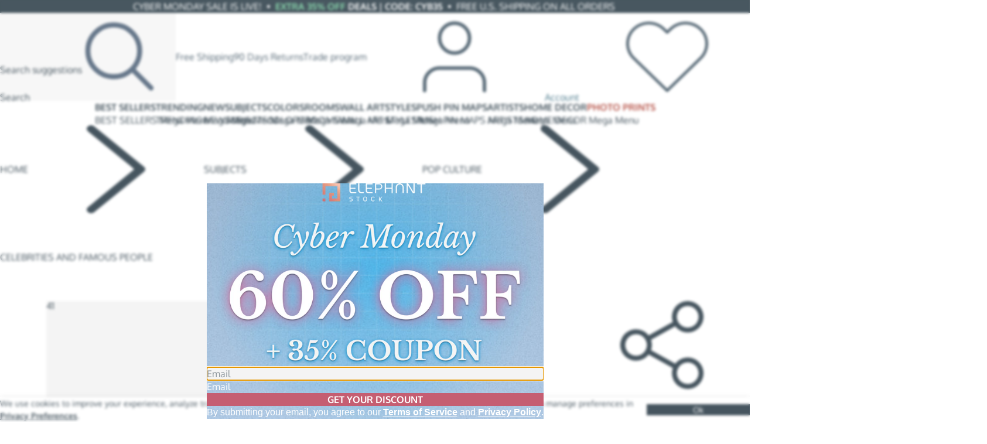

--- FILE ---
content_type: text/html; charset=utf-8
request_url: https://www.elephantstock.com/products/basquiat-vibrant-by-technodrome1
body_size: 37298
content:
<!doctype html>
<html lang="en" translate="no">
  <head>
    <meta charset="utf-8">
    <meta http-equiv="X-UA-Compatible" content="IE=edge">
    <meta name="viewport" content="width=device-width,initial-scale=1">
    <meta name="google-site-verification" content="GQbf-070gwQHzp0jRjC3KEHMN-vdkh9M39wukFXpFoU" />
    <meta name="msvalidate.01" content="4BC558D49C52B609B07D3AB3007D61C7"/>
    <meta name="p:domain_verify" content="1b1e71aa95d5835c843e3a4deaa5961b"/>
    <meta name="theme-color" content="#ffffff">

    <link rel="shortcut icon" href="//www.elephantstock.com/cdn/shop/files/favicon.png?v=5031697717820114014" type="image/png">

    <script>window.performance && window.performance.mark && window.performance.mark('shopify.content_for_header.start');</script><meta id="shopify-digital-wallet" name="shopify-digital-wallet" content="/15688443/digital_wallets/dialog">
<meta name="shopify-checkout-api-token" content="3d7433a963b83006fdd0d3b90afa300a">
<meta id="in-context-paypal-metadata" data-shop-id="15688443" data-venmo-supported="false" data-environment="production" data-locale="en_US" data-paypal-v4="true" data-currency="USD">
<link rel="alternate" type="application/json+oembed" href="https://www.elephantstock.com/products/basquiat-vibrant-by-technodrome1.oembed">
<script async="async" src="/checkouts/internal/preloads.js?locale=en-US"></script>
<link rel="preconnect" href="https://shop.app" crossorigin="anonymous">
<script async="async" src="https://shop.app/checkouts/internal/preloads.js?locale=en-US&shop_id=15688443" crossorigin="anonymous"></script>
<script id="apple-pay-shop-capabilities" type="application/json">{"shopId":15688443,"countryCode":"US","currencyCode":"USD","merchantCapabilities":["supports3DS"],"merchantId":"gid:\/\/shopify\/Shop\/15688443","merchantName":"Elephant Stock","requiredBillingContactFields":["postalAddress","email"],"requiredShippingContactFields":["postalAddress","email"],"shippingType":"shipping","supportedNetworks":["visa","masterCard","amex","discover","elo","jcb"],"total":{"type":"pending","label":"Elephant Stock","amount":"1.00"},"shopifyPaymentsEnabled":true,"supportsSubscriptions":true}</script>
<script id="shopify-features" type="application/json">{"accessToken":"3d7433a963b83006fdd0d3b90afa300a","betas":["rich-media-storefront-analytics"],"domain":"www.elephantstock.com","predictiveSearch":true,"shopId":15688443,"locale":"en"}</script>
<script>var Shopify = Shopify || {};
Shopify.shop = "design-alley.myshopify.com";
Shopify.locale = "en";
Shopify.currency = {"active":"USD","rate":"1.0"};
Shopify.country = "US";
Shopify.theme = {"name":"Live | v.66.7.1","id":134287491155,"schema_name":"Elephant Stock","schema_version":"66.7.1","theme_store_id":null,"role":"main"};
Shopify.theme.handle = "null";
Shopify.theme.style = {"id":null,"handle":null};
Shopify.cdnHost = "www.elephantstock.com/cdn";
Shopify.routes = Shopify.routes || {};
Shopify.routes.root = "/";</script>
<script type="module">!function(o){(o.Shopify=o.Shopify||{}).modules=!0}(window);</script>
<script>!function(o){function n(){var o=[];function n(){o.push(Array.prototype.slice.apply(arguments))}return n.q=o,n}var t=o.Shopify=o.Shopify||{};t.loadFeatures=n(),t.autoloadFeatures=n()}(window);</script>
<script>
  window.ShopifyPay = window.ShopifyPay || {};
  window.ShopifyPay.apiHost = "shop.app\/pay";
  window.ShopifyPay.redirectState = null;
</script>
<script id="shop-js-analytics" type="application/json">{"pageType":"product"}</script>
<script defer="defer" async type="module" src="//www.elephantstock.com/cdn/shopifycloud/shop-js/modules/v2/client.init-shop-cart-sync_D0dqhulL.en.esm.js"></script>
<script defer="defer" async type="module" src="//www.elephantstock.com/cdn/shopifycloud/shop-js/modules/v2/chunk.common_CpVO7qML.esm.js"></script>
<script type="module">
  await import("//www.elephantstock.com/cdn/shopifycloud/shop-js/modules/v2/client.init-shop-cart-sync_D0dqhulL.en.esm.js");
await import("//www.elephantstock.com/cdn/shopifycloud/shop-js/modules/v2/chunk.common_CpVO7qML.esm.js");

  window.Shopify.SignInWithShop?.initShopCartSync?.({"fedCMEnabled":true,"windoidEnabled":true});

</script>
<script>
  window.Shopify = window.Shopify || {};
  if (!window.Shopify.featureAssets) window.Shopify.featureAssets = {};
  window.Shopify.featureAssets['shop-js'] = {"shop-cart-sync":["modules/v2/client.shop-cart-sync_D9bwt38V.en.esm.js","modules/v2/chunk.common_CpVO7qML.esm.js"],"init-fed-cm":["modules/v2/client.init-fed-cm_BJ8NPuHe.en.esm.js","modules/v2/chunk.common_CpVO7qML.esm.js"],"init-shop-email-lookup-coordinator":["modules/v2/client.init-shop-email-lookup-coordinator_pVrP2-kG.en.esm.js","modules/v2/chunk.common_CpVO7qML.esm.js"],"shop-cash-offers":["modules/v2/client.shop-cash-offers_CNh7FWN-.en.esm.js","modules/v2/chunk.common_CpVO7qML.esm.js","modules/v2/chunk.modal_DKF6x0Jh.esm.js"],"init-shop-cart-sync":["modules/v2/client.init-shop-cart-sync_D0dqhulL.en.esm.js","modules/v2/chunk.common_CpVO7qML.esm.js"],"init-windoid":["modules/v2/client.init-windoid_DaoAelzT.en.esm.js","modules/v2/chunk.common_CpVO7qML.esm.js"],"shop-toast-manager":["modules/v2/client.shop-toast-manager_1DND8Tac.en.esm.js","modules/v2/chunk.common_CpVO7qML.esm.js"],"pay-button":["modules/v2/client.pay-button_CFeQi1r6.en.esm.js","modules/v2/chunk.common_CpVO7qML.esm.js"],"shop-button":["modules/v2/client.shop-button_Ca94MDdQ.en.esm.js","modules/v2/chunk.common_CpVO7qML.esm.js"],"shop-login-button":["modules/v2/client.shop-login-button_DPYNfp1Z.en.esm.js","modules/v2/chunk.common_CpVO7qML.esm.js","modules/v2/chunk.modal_DKF6x0Jh.esm.js"],"avatar":["modules/v2/client.avatar_BTnouDA3.en.esm.js"],"shop-follow-button":["modules/v2/client.shop-follow-button_BMKh4nJE.en.esm.js","modules/v2/chunk.common_CpVO7qML.esm.js","modules/v2/chunk.modal_DKF6x0Jh.esm.js"],"init-customer-accounts-sign-up":["modules/v2/client.init-customer-accounts-sign-up_CJXi5kRN.en.esm.js","modules/v2/client.shop-login-button_DPYNfp1Z.en.esm.js","modules/v2/chunk.common_CpVO7qML.esm.js","modules/v2/chunk.modal_DKF6x0Jh.esm.js"],"init-shop-for-new-customer-accounts":["modules/v2/client.init-shop-for-new-customer-accounts_BoBxkgWu.en.esm.js","modules/v2/client.shop-login-button_DPYNfp1Z.en.esm.js","modules/v2/chunk.common_CpVO7qML.esm.js","modules/v2/chunk.modal_DKF6x0Jh.esm.js"],"init-customer-accounts":["modules/v2/client.init-customer-accounts_DCuDTzpR.en.esm.js","modules/v2/client.shop-login-button_DPYNfp1Z.en.esm.js","modules/v2/chunk.common_CpVO7qML.esm.js","modules/v2/chunk.modal_DKF6x0Jh.esm.js"],"checkout-modal":["modules/v2/client.checkout-modal_U_3e4VxF.en.esm.js","modules/v2/chunk.common_CpVO7qML.esm.js","modules/v2/chunk.modal_DKF6x0Jh.esm.js"],"lead-capture":["modules/v2/client.lead-capture_DEgn0Z8u.en.esm.js","modules/v2/chunk.common_CpVO7qML.esm.js","modules/v2/chunk.modal_DKF6x0Jh.esm.js"],"shop-login":["modules/v2/client.shop-login_CoM5QKZ_.en.esm.js","modules/v2/chunk.common_CpVO7qML.esm.js","modules/v2/chunk.modal_DKF6x0Jh.esm.js"],"payment-terms":["modules/v2/client.payment-terms_BmrqWn8r.en.esm.js","modules/v2/chunk.common_CpVO7qML.esm.js","modules/v2/chunk.modal_DKF6x0Jh.esm.js"]};
</script>
<script>(function() {
  var isLoaded = false;
  function asyncLoad() {
    if (isLoaded) return;
    isLoaded = true;
    var urls = ["https:\/\/static.returngo.ai\/master.returngo.ai\/returngo.min.js?shop=design-alley.myshopify.com"];
    for (var i = 0; i < urls.length; i++) {
      var s = document.createElement('script');
      s.type = 'text/javascript';
      s.async = true;
      s.src = urls[i];
      var x = document.getElementsByTagName('script')[0];
      x.parentNode.insertBefore(s, x);
    }
  };
  if(window.attachEvent) {
    window.attachEvent('onload', asyncLoad);
  } else {
    window.addEventListener('load', asyncLoad, false);
  }
})();</script>
<script id="__st">var __st={"a":15688443,"offset":7200,"reqid":"4acbe6c7-c516-4a53-ab80-c227a441f3ca-1764828618","pageurl":"www.elephantstock.com\/products\/basquiat-vibrant-by-technodrome1","u":"0871fc8de8c3","p":"product","rtyp":"product","rid":4352963215443};</script>
<script>window.ShopifyPaypalV4VisibilityTracking = true;</script>
<script id="form-persister">!function(){'use strict';const t='contact',e='new_comment',n=[[t,t],['blogs',e],['comments',e],[t,'customer']],o='password',r='form_key',c=['recaptcha-v3-token','g-recaptcha-response','h-captcha-response',o],s=()=>{try{return window.sessionStorage}catch{return}},i='__shopify_v',u=t=>t.elements[r],a=function(){const t=[...n].map((([t,e])=>`form[action*='/${t}']:not([data-nocaptcha='true']) input[name='form_type'][value='${e}']`)).join(',');var e;return e=t,()=>e?[...document.querySelectorAll(e)].map((t=>t.form)):[]}();function m(t){const e=u(t);a().includes(t)&&(!e||!e.value)&&function(t){try{if(!s())return;!function(t){const e=s();if(!e)return;const n=u(t);if(!n)return;const o=n.value;o&&e.removeItem(o)}(t);const e=Array.from(Array(32),(()=>Math.random().toString(36)[2])).join('');!function(t,e){u(t)||t.append(Object.assign(document.createElement('input'),{type:'hidden',name:r})),t.elements[r].value=e}(t,e),function(t,e){const n=s();if(!n)return;const r=[...t.querySelectorAll(`input[type='${o}']`)].map((({name:t})=>t)),u=[...c,...r],a={};for(const[o,c]of new FormData(t).entries())u.includes(o)||(a[o]=c);n.setItem(e,JSON.stringify({[i]:1,action:t.action,data:a}))}(t,e)}catch(e){console.error('failed to persist form',e)}}(t)}const f=t=>{if('true'===t.dataset.persistBound)return;const e=function(t,e){const n=function(t){return'function'==typeof t.submit?t.submit:HTMLFormElement.prototype.submit}(t).bind(t);return function(){let t;return()=>{t||(t=!0,(()=>{try{e(),n()}catch(t){(t=>{console.error('form submit failed',t)})(t)}})(),setTimeout((()=>t=!1),250))}}()}(t,(()=>{m(t)}));!function(t,e){if('function'==typeof t.submit&&'function'==typeof e)try{t.submit=e}catch{}}(t,e),t.addEventListener('submit',(t=>{t.preventDefault(),e()})),t.dataset.persistBound='true'};!function(){function t(t){const e=(t=>{const e=t.target;return e instanceof HTMLFormElement?e:e&&e.form})(t);e&&m(e)}document.addEventListener('submit',t),document.addEventListener('DOMContentLoaded',(()=>{const e=a();for(const t of e)f(t);var n;n=document.body,new window.MutationObserver((t=>{for(const e of t)if('childList'===e.type&&e.addedNodes.length)for(const t of e.addedNodes)1===t.nodeType&&'FORM'===t.tagName&&a().includes(t)&&f(t)})).observe(n,{childList:!0,subtree:!0,attributes:!1}),document.removeEventListener('submit',t)}))}()}();</script>
<script integrity="sha256-52AcMU7V7pcBOXWImdc/TAGTFKeNjmkeM1Pvks/DTgc=" data-source-attribution="shopify.loadfeatures" defer="defer" src="//www.elephantstock.com/cdn/shopifycloud/storefront/assets/storefront/load_feature-81c60534.js" crossorigin="anonymous"></script>
<script crossorigin="anonymous" defer="defer" src="//www.elephantstock.com/cdn/shopifycloud/storefront/assets/shopify_pay/storefront-65b4c6d7.js?v=20250812"></script>
<script data-source-attribution="shopify.dynamic_checkout.dynamic.init">var Shopify=Shopify||{};Shopify.PaymentButton=Shopify.PaymentButton||{isStorefrontPortableWallets:!0,init:function(){window.Shopify.PaymentButton.init=function(){};var t=document.createElement("script");t.src="https://www.elephantstock.com/cdn/shopifycloud/portable-wallets/latest/portable-wallets.en.js",t.type="module",document.head.appendChild(t)}};
</script>
<script data-source-attribution="shopify.dynamic_checkout.buyer_consent">
  function portableWalletsHideBuyerConsent(e){var t=document.getElementById("shopify-buyer-consent"),n=document.getElementById("shopify-subscription-policy-button");t&&n&&(t.classList.add("hidden"),t.setAttribute("aria-hidden","true"),n.removeEventListener("click",e))}function portableWalletsShowBuyerConsent(e){var t=document.getElementById("shopify-buyer-consent"),n=document.getElementById("shopify-subscription-policy-button");t&&n&&(t.classList.remove("hidden"),t.removeAttribute("aria-hidden"),n.addEventListener("click",e))}window.Shopify?.PaymentButton&&(window.Shopify.PaymentButton.hideBuyerConsent=portableWalletsHideBuyerConsent,window.Shopify.PaymentButton.showBuyerConsent=portableWalletsShowBuyerConsent);
</script>
<script data-source-attribution="shopify.dynamic_checkout.cart.bootstrap">document.addEventListener("DOMContentLoaded",(function(){function t(){return document.querySelector("shopify-accelerated-checkout-cart, shopify-accelerated-checkout")}if(t())Shopify.PaymentButton.init();else{new MutationObserver((function(e,n){t()&&(Shopify.PaymentButton.init(),n.disconnect())})).observe(document.body,{childList:!0,subtree:!0})}}));
</script>
<script id='scb4127' type='text/javascript' async='' src='https://www.elephantstock.com/cdn/shopifycloud/privacy-banner/storefront-banner.js'></script><link id="shopify-accelerated-checkout-styles" rel="stylesheet" media="screen" href="https://www.elephantstock.com/cdn/shopifycloud/portable-wallets/latest/accelerated-checkout-backwards-compat.css" crossorigin="anonymous">
<style id="shopify-accelerated-checkout-cart">
        #shopify-buyer-consent {
  margin-top: 1em;
  display: inline-block;
  width: 100%;
}

#shopify-buyer-consent.hidden {
  display: none;
}

#shopify-subscription-policy-button {
  background: none;
  border: none;
  padding: 0;
  text-decoration: underline;
  font-size: inherit;
  cursor: pointer;
}

#shopify-subscription-policy-button::before {
  box-shadow: none;
}

      </style>

<script>window.performance && window.performance.mark && window.performance.mark('shopify.content_for_header.end');</script>
<style>
  #shopify-pc__banner { display: none !important; }
  #shopify-pc__banner__btn-manage-prefs,
  #shopify-pc__banner__btn-decline {
    display: none;
  }
  #shopify-pc__banner__btn-accept {
    margin: 0;
    padding-inline: 2.5em;
  }
  #shopify-pc__banner .shopify-pc__banner__btns {
    min-width: auto;
  }
  #shopify-pc__banner a {
    text-decoration: underline;
  }
  #shopify-pc__prefs__dialog header {
    padding-inline: 0;
    margin-inline: 20px;
  }
  #shopify-pc__prefs__dialog .shopify-pc__prefs__header-close {
    right: 0;
  }
  .shopify-pc__prefs__intro-main .shopify-pc__prefs__gpc-message {
    color: var(--color-accent-red);
  }
  .shopify-pc__prefs__outro {
    margin-inline: 20px;
    padding-block: 15px;
    border-top: 1px solid hsl(0deg, 0%, 88%, 100%);
  }
  @media (width > 400px) {
    #shopify-pc__prefs__dialog header {
      margin-inline: 32px;
    }
    .shopify-pc__prefs__outro {
      margin-inline: 32px;
      padding-block: 20px;
    }
  }
  .shopify-pc__prefs__option label span svg path {
    fill: var(--color-bg-red);
  }
</style>
<script>
  ;(() => {
    window.dataLayer = window.dataLayer ?? [];
    const gpcEnabled =
      !!navigator.globalPrivacyControl ||
      false ||
      window.location.search.includes('gpc=1');
    let skipAmplEvent = false;
    
    
    function dl () {
      window.dataLayer.push(arguments)
    };
    
    const getElement = async (selectors) => {
      return await new Promise(resolve => {
        let count = 0;
        const interval = setInterval(() => {
          const wrapper = document.querySelector(selectors);
          if (wrapper !== null) {
            resolve(wrapper);
          }
          if (++count > 19 || wrapper !== null) {
            clearInterval(interval);
          }
        }, 200);
      })
    };

    const removeConsent = () => {
      document.cookie = `_tracking_consent=; expires=${new Date(0)}; path=/; domain=elephantstock.com;`;
    };

    
    window.showConsentPreferences = () => {
      privacyBanner.showPreferences().then(async () => {
        if (gpcEnabled) {
          
          const wrapper = await getElement('.shopify-pc__prefs__intro-main')
          if (wrapper !== null && wrapper.querySelector('.shopify-pc__prefs__gpc-message') === null) {
            const p = document.createElement('p')
            p.classList.add('shopify-pc__prefs__gpc-message')
            p.textContent = 'Global Privacy Control is enabled for your browser.'
            wrapper.append(p)
          }
        }

        
        const content = await getElement('.shopify-pc__prefs__scrollable')
        if (content !== null) {
          const div = document.createElement('div')
          div.classList.add('shopify-pc__prefs__outro', 'ta:center')
          const a = document.createElement('a')
          a.classList.add('td:underline', 'color:--text', 'fz:14')
          a.href = '/pages/additional-privacy-options'
          a.textContent = 'Additional privacy options'
          div.append(a)
          content.append(div)
        }

        
        const acceptBtn = await getElement('#shopify-pc__prefs__header-accept');
        acceptBtn?.addEventListener('click', e => {
          e.preventDefault();
          removeConsent();
          window.Shopify?.customerPrivacy?.setTrackingConsent?.({
            analytics: true,
            marketing: true,
            preferences: true
          });
        });

        const saveBtn = await getElement('#shopify-pc__prefs__header-save');
        saveBtn?.addEventListener('click', e => {
          e.preventDefault();
          removeConsent();
          window.Shopify?.customerPrivacy?.setTrackingConsent?.({
            analytics: document.querySelector('#shopify-pc__prefs__analytics-input').checked,
            marketing: document.querySelector('#shopify-pc__prefs__marketing-input').checked,
            preferences: document.querySelector('#shopify-pc__prefs__preferences-input').checked
          });
        });
      })
    };

    
    window.getCustomerConsent = () => {
      
      const consent = {
        analytics: !gpcEnabled,
        marketing: !gpcEnabled,
        preferences: !gpcEnabled,
        areValuesSet: false,
        GPC: gpcEnabled
      };
      
      const getCurrentConsent = window.Shopify?.customerPrivacy?.currentVisitorConsent;

      
      if (getCurrentConsent !== undefined) {
        const currentConsent = getCurrentConsent();

        if (currentConsent.marketing !== '') {
          consent.analytics = currentConsent.analytics === 'yes';
          consent.marketing = currentConsent.marketing === 'yes';
          consent.preferences = currentConsent.preferences === 'yes';
          consent.areValuesSet = true;
        }
      }

      return consent
    };

    window.Shopify.loadFeatures(
      [
        {
          name: 'consent-tracking-api',
          version: '0.1',
        }
      ],
      error => {
        if (error) return;

        
        const consent = window.getCustomerConsent();
        const analyticsConsent = consent.analytics ? 'granted' : 'denied';
        const marketingConsent = consent.marketing ? 'granted' : 'denied';
        const preferencesConsent = consent.preferences ? 'granted' : 'denied';

        dl('consent', 'default', {
          ad_storage: marketingConsent,
          ad_user_data: marketingConsent,
          ad_personalization: marketingConsent,
          analytics_storage: analyticsConsent,
          functionality_storage: preferencesConsent,
          personalization_storage: preferencesConsent
        });

        
        document.dispatchEvent(new CustomEvent('visitorConsentLoaded'));

        
        document.addEventListener("visitorConsentCollected", ({ detail: { marketingAllowed, analyticsAllowed, preferencesAllowed } }) => {
          const marketingConsent = marketingAllowed ? 'granted' : 'denied';
          const analyticsConsent = analyticsAllowed ? 'granted' : 'denied';
          const preferencesConsent = preferencesAllowed ? 'granted' : 'denied';
    
          const data = {
            ad_storage: marketingConsent,
            ad_user_data: marketingConsent,
            ad_personalization: marketingConsent,
            analytics_storage: analyticsConsent,
            functionality_storage: preferencesConsent,
            personalization_storage: preferencesConsent
          };
    
          if (!skipAmplEvent) {
            window.dataLayer.push(
              { event_context: null },
              {
                event: 'amplitude_user_event',
                ampl_event_type: 'user_consent_changed',
                event_context: data
              }
            );
          }
          skipAmplEvent = false;
    
          if (!marketingAllowed) {
            window.dataLayer.push({ event: 'consent_marketing_denied' });
          }
    
          dl('consent', 'update', data);
        });
      }
    )    
  })()
</script><script type="application/ld+json">
  {
    "@context": "https://schema.org/",
    "@graph": [{ "@type": "BreadcrumbList", "itemListElement": [{"@type": "ListItem","position": 1,"name": "Home","item": "https://www.elephantstock.com"} ]},{ "@type": "WebSite", "name": "Elephant Stock", "url": "https://www.elephantstock.com", "potentialAction": {"@type": "SearchAction","target": {"@type": "EntryPoint","urlTemplate": "https://www.elephantstock.com/search?q={query}"},"query-input": "required name=query" }}]
  }
</script><link rel="canonical" href="https://www.elephantstock.com/products/basquiat-vibrant-by-technodrome1" />

<title>Basquiat Vibrant Wall art by Technodrome1 | Elephant Stock</title>

<meta name="description" content="Shop for Basquiat Vibrant by Technodrome1. This ready to hang Basquiat Vibrant artwork is currently on a 61% off sale - Learn More" >
<meta property="og:site_name" content="Elephant Stock">
<meta property="og:url" content="https://www.elephantstock.com/products/basquiat-vibrant-by-technodrome1">
<meta property="og:title" content="Basquiat Vibrant Wall art by Technodrome1 | Elephant Stock">
<meta property="og:type" content="product">
<meta property="og:description" content="Shop for Basquiat Vibrant by Technodrome1. This ready to hang Basquiat Vibrant artwork is currently on a 61% off sale - Learn More">
<meta property="og:image" content="https://cdn.shopify.com/s/files/1/1568/8443/products/mo_living_room_1zoom_c9512fe8-37c5-41bf-9af1-8125efdc2539.jpg?v=1600778391"><meta property="og:image:width" content="1200"><meta property="og:image:height" content="1200"><meta property="og:image" content="https://cdn.shopify.com/s/files/1/1568/8443/products/zoom_70_a784faaf-02e5-477e-b7af-f811e3aeaeb7.jpg?v=1600778391"><meta property="og:image:width" content="1200"><meta property="og:image:height" content="1200"><meta property="og:image" content="https://cdn.shopify.com/s/files/1/1568/8443/products/mr_dining_room_4_a2497789-4f21-420f-b7b4-501dfdacd2f7.jpg?v=1600778391"><meta property="og:image:width" content="1200"><meta property="og:image:height" content="1200">
<meta name="twitter:site" content="@">
<meta name="twitter:card" content="summary_large_image">
<meta name="twitter:title" content="Basquiat Vibrant Wall art by Technodrome1 | Elephant Stock">
<meta name="twitter:description" content="Shop for Basquiat Vibrant by Technodrome1. This ready to hang Basquiat Vibrant artwork is currently on a 61% off sale - Learn More"><style>:root { --cls-px: 0.0625rem; --cls-lh: 1.375; --cls-content: ""; --container-width: 93.75rem; --container-padding: 14; --image-loader-url: url(//www.elephantstock.com/cdn/shop/t/489/assets/loader.svg?v=84100140563695851721747802399); --color-footer-background: #556e7b; --color-footer-text: #ffffff;--color-accent-red: #B55146; --color-accent-red-hover: #9C463D; --color-accent-orange: #FAD5C8; --color-accent-blue: #4B798B; --color-accent-blue-hover: #416778; --color-accent-green: #08873f;--color-text: #46555f; --color-text-hover: #333E45; --color-text-middle: #596B78; --color-text-middle-hover: #46545E; --color-text-light: #66778A; --color-text-light-hover: #596A78; --color-border: #9aa5ad; --color-border-middle: #cdd2d6; --color-border-light: #dfe2e3; --color-bg-red: #d5786e;--color-btn-gradient: linear-gradient(45deg, #c45f72, #d5786e, #e99d82); --color-btn-gradient-hover: #C45F72; --color-btn-blue-gradient: linear-gradient(90deg, #d5786e, #596c8a); --color-btn-blue-gradient-hover: linear-gradient(90deg, #596c8a 30%, #C45F72 70%, #596c8a 90%);--color-overlay: hsl(203 29% 21% / 0.6);--text-checkout-shipping-free: "Arrives in 8-10 business days"; --text-checkout-shipping-express: "Arrives in 2-4 business days";}</style>
<script>
  (() => {
    const shop = {};
    window._AutofillCallbackHandler = window._AutofillCallbackHandler || (() => {}); 

    
    shop.logo = {
      width: 520,
      height: 93,
      src: "\/\/www.elephantstock.com\/cdn\/shop\/files\/elephantstock_logo.png?v=1713180240"
    };

    shop.processingTime = {
      min: 5,
      max: 7
    };
    shop.shippingTime = {
      min: 8,
      max: 10
    };shop.routes = {
      ...window.shop?.routes,
      svgSpriteUrl: "//www.elephantstock.com/cdn/shop/t/489/assets/icons.svg?v=52006411818682755281764167653",
      assetsUrl: "https:\/\/www.elephantstock.com\/cdn\/shop\/t\/489\/assets\/",
      filesCDNUrl: "https:\/\/www.elephantstock.com\/cdn\/shop\/files\/",
      toAssetsUrl (filename) {
        let { assetsUrl } = this
        if (window.location.hostname !== "www.elephantstock.com") {
          assetsUrl = assetsUrl.split('.com')[1]
        }
        return `${assetsUrl}${filename}`
      },
    };

    shop.isPreview = Shopify.theme.role === 'unpublished';
    shop.isDesignMode = false;
    shop.ab = {};
    shop.googleOneTap = {
      initDelay: 0
    }

    window.shop = { ...window.shop, ...shop };
  })()
</script>

<script>(() => {const path = "\/cdn\/shop\/t\/489\/assets\/";window._viteAssetPath = (filename) => path + filename;})()</script><link href="//www.elephantstock.com/cdn/shop/t/489/assets/css_theme.C9XzSdyF.min.css" rel="stylesheet" type="text/css" media="all" /><script src="//www.elephantstock.com/cdn/shop/t/489/assets/js_theme.BICE3l2o.min.js" type="module" crossorigin="anonymous"></script><!-- GTM dataLayer -->
<script>
  window.dataLayer = window.dataLayer || [];

  window.dataLayer.push({
    theme_version: "66.7.1",
    
    content: { type: "product", handle: "basquiat-vibrant-by-technodrome1", templateName: "product", templateSuffix: "product.new-no_size_chart" }
  });
</script>


  
  <script>
    ;(() => {
      const w = window

      const isNetworkOrAbortError = (message, name) => {
        return (
          (message && (
            message.includes('net::ERR_ABORTED') ||
            message.includes('NetworkError') ||
            message.includes('Load failed') ||
            message.includes('Failed to fetch') ||
            message.includes('The network connection was lost') ||
            message.includes('A network error occurred.')
          )) ||
          name === 'AbortError' ||
          (name === 'TypeError' && message.includes('fetch'))
        )
      }

      w.addEventListener('error', event => {
        const e = event.error ?? event
        const message = e?.message ?? String(e)
        const name = e?.name ?? 'UnknownError'
        const stack = e?.stack ?? '(no stack)'

        if (isNetworkOrAbortError(message, name)) {
          return  // Ignore network and abort errors
        }

        w.dataLayer.push({ event_context: null })
        w.dataLayer.push({
          event: 'amplitude_user_event',
          ampl_event_type: 'error',
          event_context: {
            errorType: 'window onerror',
            errorName: name,
            errorMessage: message,
            errorStack: stack,
            file: `${event.filename}:${event.lineno}:${event.colno}`,
          }
        })
      })

      w.addEventListener('unhandledrejection', ({ reason }) => {
        const message =
          reason?.message ??
          (typeof reason === 'string' ? reason : JSON.stringify(reason, null, 2))
        const name = reason?.name ?? 'UnknownError'
        const stack = reason?.stack ?? '(no stack)'

        if (isNetworkOrAbortError(message, name) || !message) {
          return // Ignore network and abort errors, also ignore empty messages
        }

        w.dataLayer.push({ event_context: null })
        w.dataLayer.push({
          event: 'amplitude_user_event',
          ampl_event_type: 'error',
          event_context: {
            errorType: 'unhandled promise rejection',
            errorName: name,
            errorMessage: message,
            errorStack: stack
          }
        })
      })
    })()
  </script>



<script type="module">
  import { customer } from "//www.elephantstock.com/cdn/shop/t/489/assets/js_customer-analytics.B5sTvUmx.min.js";

  
    customer.marketing.trackParams(["www.elephantstock.com","www.paypal.com","checkout.shopify.com","checkout.shopifycs.com","aftership.com","affirm.com","pay.google.com","apay-us.amazon.com","formspree.io","payments.amazon.com","shop.app","klarna.com","spg.afterpay.com","portal.afterpay.com","afterpay.com","hiko.link","apps.hiko.link"]);
  

  const w = window;
  const d = document;

  
  w.__es_customer_uuid = customer.uuid;</script>



<script src="//www.elephantstock.com/cdn/shop/t/489/assets/js_dataTagHelper.954VkiGY.min.js" type="module" crossorigin="anonymous"></script>
<script type="module">
  ;(() => {
    const n = 'dataLayer'
    const o = 'https://a.elephantstock.com'
    const a = 'https://load.a.elephantstock.com'
    const c = 'ef8yyv9d=aWQ9R1RNLVBERktWS04%3D&sort=asc'
    const v = '__es_customer_uuid'
    let i = 'bdeesqkrcen'

    try {
      const m = navigator.userAgent
      const safariMatch = new RegExp('Version/([0-9._]+)(.*Mobile)?.*Safari.*').exec(m)
      const I = !!safariMatch && parseFloat(safariMatch[1]) >= 16.4 ? window[v] : undefined
      const d = !!I

      window[n] = window[n] || []
      window[n].push({ 'gtm.start': new Date().getTime(), event: 'gtm.js' })

      const scriptTag = document.getElementsByTagName('script')[0]
      const vParam = I ? '&bi=' + encodeURIComponent(I) : ''
      const script = document.createElement('script')
      if (d) {
        i = i.length > 8 ? i.replace(/([a-z]{8}$)/, 'kp$1') : 'kp' + i
      }
      const src = !d && a ? a : o
      script.async = true
      script.src = `${src}/${i}.js?${c}${vParam}`
      scriptTag.parentNode?.insertBefore(script, scriptTag)
    } catch (e) {
      console.error(e)
    }
  })()
</script>


<script src="//www.elephantstock.com/cdn/shop/t/489/assets/js_performance-analytics.41VDVJaT.min.js" type="module" crossorigin="anonymous"></script>
<!-- end GTM dataLayer --><style>
  @font-face {
    font-family: 'Alex Brush';
    font-style: normal;
    font-weight: 400;
    font-display: swap;
    src: url(//www.elephantstock.com/cdn/shop/t/489/assets/font_alex-brush-normal-400.woff2?v=20469606059036294481742295361) format("woff2");
  }
  @font-face {
    font-family: 'Libre Baskerville';
    font-style: italic;
    font-weight: 400;
    font-display: swap;
    src: url(//www.elephantstock.com/cdn/shop/t/489/assets/font_libre-baskerville-italic-400.woff2?v=29566629626454610071742295361) format('woff2');
  }
  @font-face {
    font-family: 'Libre Baskerville';
    font-style: normal;
    font-weight: 400;
    font-display: swap;
    src: url(//www.elephantstock.com/cdn/shop/t/489/assets/font_libre-baskerville-normal-400.woff2?v=66991702989476158631742295361) format('woff2');
  }
  @font-face {
    font-family: 'Libre Baskerville';
    font-style: normal;
    font-weight: 700;
    font-display: swap;
    src: url(//www.elephantstock.com/cdn/shop/t/489/assets/font_libre-baskerville-normal-700.woff2?v=90673502132762508681742295362) format('woff2');
  }
  @font-face {
    font-family: 'Oxygen';
    font-style: normal;
    font-weight: 400;
    font-display: swap;
    src: url(//www.elephantstock.com/cdn/shop/t/489/assets/font_oxygen-normal-400.woff2?v=44528212627651255771742295354) format('woff2');
  }
  @font-face {
    font-family: 'Oxygen';
    font-style: normal;
    font-weight: 700;
    font-display: swap;
    src: url(//www.elephantstock.com/cdn/shop/t/489/assets/font_oxygen-normal-700.woff2?v=169590668966716639811742295354) format('woff2');
  }
</style><link href="https://monorail-edge.shopifysvc.com" rel="dns-prefetch">
<script>(function(){if ("sendBeacon" in navigator && "performance" in window) {try {var session_token_from_headers = performance.getEntriesByType('navigation')[0].serverTiming.find(x => x.name == '_s').description;} catch {var session_token_from_headers = undefined;}var session_cookie_matches = document.cookie.match(/_shopify_s=([^;]*)/);var session_token_from_cookie = session_cookie_matches && session_cookie_matches.length === 2 ? session_cookie_matches[1] : "";var session_token = session_token_from_headers || session_token_from_cookie || "";function handle_abandonment_event(e) {var entries = performance.getEntries().filter(function(entry) {return /monorail-edge.shopifysvc.com/.test(entry.name);});if (!window.abandonment_tracked && entries.length === 0) {window.abandonment_tracked = true;var currentMs = Date.now();var navigation_start = performance.timing.navigationStart;var payload = {shop_id: 15688443,url: window.location.href,navigation_start,duration: currentMs - navigation_start,session_token,page_type: "product"};window.navigator.sendBeacon("https://monorail-edge.shopifysvc.com/v1/produce", JSON.stringify({schema_id: "online_store_buyer_site_abandonment/1.1",payload: payload,metadata: {event_created_at_ms: currentMs,event_sent_at_ms: currentMs}}));}}window.addEventListener('pagehide', handle_abandonment_event);}}());</script>
<script id="web-pixels-manager-setup">(function e(e,d,r,n,o){if(void 0===o&&(o={}),!Boolean(null===(a=null===(i=window.Shopify)||void 0===i?void 0:i.analytics)||void 0===a?void 0:a.replayQueue)){var i,a;window.Shopify=window.Shopify||{};var t=window.Shopify;t.analytics=t.analytics||{};var s=t.analytics;s.replayQueue=[],s.publish=function(e,d,r){return s.replayQueue.push([e,d,r]),!0};try{self.performance.mark("wpm:start")}catch(e){}var l=function(){var e={modern:/Edge?\/(1{2}[4-9]|1[2-9]\d|[2-9]\d{2}|\d{4,})\.\d+(\.\d+|)|Firefox\/(1{2}[4-9]|1[2-9]\d|[2-9]\d{2}|\d{4,})\.\d+(\.\d+|)|Chrom(ium|e)\/(9{2}|\d{3,})\.\d+(\.\d+|)|(Maci|X1{2}).+ Version\/(15\.\d+|(1[6-9]|[2-9]\d|\d{3,})\.\d+)([,.]\d+|)( \(\w+\)|)( Mobile\/\w+|) Safari\/|Chrome.+OPR\/(9{2}|\d{3,})\.\d+\.\d+|(CPU[ +]OS|iPhone[ +]OS|CPU[ +]iPhone|CPU IPhone OS|CPU iPad OS)[ +]+(15[._]\d+|(1[6-9]|[2-9]\d|\d{3,})[._]\d+)([._]\d+|)|Android:?[ /-](13[3-9]|1[4-9]\d|[2-9]\d{2}|\d{4,})(\.\d+|)(\.\d+|)|Android.+Firefox\/(13[5-9]|1[4-9]\d|[2-9]\d{2}|\d{4,})\.\d+(\.\d+|)|Android.+Chrom(ium|e)\/(13[3-9]|1[4-9]\d|[2-9]\d{2}|\d{4,})\.\d+(\.\d+|)|SamsungBrowser\/([2-9]\d|\d{3,})\.\d+/,legacy:/Edge?\/(1[6-9]|[2-9]\d|\d{3,})\.\d+(\.\d+|)|Firefox\/(5[4-9]|[6-9]\d|\d{3,})\.\d+(\.\d+|)|Chrom(ium|e)\/(5[1-9]|[6-9]\d|\d{3,})\.\d+(\.\d+|)([\d.]+$|.*Safari\/(?![\d.]+ Edge\/[\d.]+$))|(Maci|X1{2}).+ Version\/(10\.\d+|(1[1-9]|[2-9]\d|\d{3,})\.\d+)([,.]\d+|)( \(\w+\)|)( Mobile\/\w+|) Safari\/|Chrome.+OPR\/(3[89]|[4-9]\d|\d{3,})\.\d+\.\d+|(CPU[ +]OS|iPhone[ +]OS|CPU[ +]iPhone|CPU IPhone OS|CPU iPad OS)[ +]+(10[._]\d+|(1[1-9]|[2-9]\d|\d{3,})[._]\d+)([._]\d+|)|Android:?[ /-](13[3-9]|1[4-9]\d|[2-9]\d{2}|\d{4,})(\.\d+|)(\.\d+|)|Mobile Safari.+OPR\/([89]\d|\d{3,})\.\d+\.\d+|Android.+Firefox\/(13[5-9]|1[4-9]\d|[2-9]\d{2}|\d{4,})\.\d+(\.\d+|)|Android.+Chrom(ium|e)\/(13[3-9]|1[4-9]\d|[2-9]\d{2}|\d{4,})\.\d+(\.\d+|)|Android.+(UC? ?Browser|UCWEB|U3)[ /]?(15\.([5-9]|\d{2,})|(1[6-9]|[2-9]\d|\d{3,})\.\d+)\.\d+|SamsungBrowser\/(5\.\d+|([6-9]|\d{2,})\.\d+)|Android.+MQ{2}Browser\/(14(\.(9|\d{2,})|)|(1[5-9]|[2-9]\d|\d{3,})(\.\d+|))(\.\d+|)|K[Aa][Ii]OS\/(3\.\d+|([4-9]|\d{2,})\.\d+)(\.\d+|)/},d=e.modern,r=e.legacy,n=navigator.userAgent;return n.match(d)?"modern":n.match(r)?"legacy":"unknown"}(),u="modern"===l?"modern":"legacy",c=(null!=n?n:{modern:"",legacy:""})[u],f=function(e){return[e.baseUrl,"/wpm","/b",e.hashVersion,"modern"===e.buildTarget?"m":"l",".js"].join("")}({baseUrl:d,hashVersion:r,buildTarget:u}),m=function(e){var d=e.version,r=e.bundleTarget,n=e.surface,o=e.pageUrl,i=e.monorailEndpoint;return{emit:function(e){var a=e.status,t=e.errorMsg,s=(new Date).getTime(),l=JSON.stringify({metadata:{event_sent_at_ms:s},events:[{schema_id:"web_pixels_manager_load/3.1",payload:{version:d,bundle_target:r,page_url:o,status:a,surface:n,error_msg:t},metadata:{event_created_at_ms:s}}]});if(!i)return console&&console.warn&&console.warn("[Web Pixels Manager] No Monorail endpoint provided, skipping logging."),!1;try{return self.navigator.sendBeacon.bind(self.navigator)(i,l)}catch(e){}var u=new XMLHttpRequest;try{return u.open("POST",i,!0),u.setRequestHeader("Content-Type","text/plain"),u.send(l),!0}catch(e){return console&&console.warn&&console.warn("[Web Pixels Manager] Got an unhandled error while logging to Monorail."),!1}}}}({version:r,bundleTarget:l,surface:e.surface,pageUrl:self.location.href,monorailEndpoint:e.monorailEndpoint});try{o.browserTarget=l,function(e){var d=e.src,r=e.async,n=void 0===r||r,o=e.onload,i=e.onerror,a=e.sri,t=e.scriptDataAttributes,s=void 0===t?{}:t,l=document.createElement("script"),u=document.querySelector("head"),c=document.querySelector("body");if(l.async=n,l.src=d,a&&(l.integrity=a,l.crossOrigin="anonymous"),s)for(var f in s)if(Object.prototype.hasOwnProperty.call(s,f))try{l.dataset[f]=s[f]}catch(e){}if(o&&l.addEventListener("load",o),i&&l.addEventListener("error",i),u)u.appendChild(l);else{if(!c)throw new Error("Did not find a head or body element to append the script");c.appendChild(l)}}({src:f,async:!0,onload:function(){if(!function(){var e,d;return Boolean(null===(d=null===(e=window.Shopify)||void 0===e?void 0:e.analytics)||void 0===d?void 0:d.initialized)}()){var d=window.webPixelsManager.init(e)||void 0;if(d){var r=window.Shopify.analytics;r.replayQueue.forEach((function(e){var r=e[0],n=e[1],o=e[2];d.publishCustomEvent(r,n,o)})),r.replayQueue=[],r.publish=d.publishCustomEvent,r.visitor=d.visitor,r.initialized=!0}}},onerror:function(){return m.emit({status:"failed",errorMsg:"".concat(f," has failed to load")})},sri:function(e){var d=/^sha384-[A-Za-z0-9+/=]+$/;return"string"==typeof e&&d.test(e)}(c)?c:"",scriptDataAttributes:o}),m.emit({status:"loading"})}catch(e){m.emit({status:"failed",errorMsg:(null==e?void 0:e.message)||"Unknown error"})}}})({shopId: 15688443,storefrontBaseUrl: "https://www.elephantstock.com",extensionsBaseUrl: "https://extensions.shopifycdn.com/cdn/shopifycloud/web-pixels-manager",monorailEndpoint: "https://monorail-edge.shopifysvc.com/unstable/produce_batch",surface: "storefront-renderer",enabledBetaFlags: ["2dca8a86"],webPixelsConfigList: [{"id":"9076819","eventPayloadVersion":"1","runtimeContext":"LAX","scriptVersion":"64","type":"CUSTOM","privacyPurposes":[],"name":"Tag Manager"},{"id":"shopify-app-pixel","configuration":"{}","eventPayloadVersion":"v1","runtimeContext":"STRICT","scriptVersion":"0450","apiClientId":"shopify-pixel","type":"APP","privacyPurposes":["ANALYTICS","MARKETING"]},{"id":"shopify-custom-pixel","eventPayloadVersion":"v1","runtimeContext":"LAX","scriptVersion":"0450","apiClientId":"shopify-pixel","type":"CUSTOM","privacyPurposes":["ANALYTICS","MARKETING"]}],isMerchantRequest: false,initData: {"shop":{"name":"Elephant Stock","paymentSettings":{"currencyCode":"USD"},"myshopifyDomain":"design-alley.myshopify.com","countryCode":"US","storefrontUrl":"https:\/\/www.elephantstock.com"},"customer":null,"cart":null,"checkout":null,"productVariants":[{"price":{"amount":49.95,"currencyCode":"USD"},"product":{"title":"Basquiat Vibrant Wall Art","vendor":"ElephantStock","id":"4352963215443","untranslatedTitle":"Basquiat Vibrant Wall Art","url":"\/products\/basquiat-vibrant-by-technodrome1","type":"Art"},"id":"31194938212435","image":{"src":"\/\/www.elephantstock.com\/cdn\/shop\/products\/Basquiat_Vibrant_Multi_Panel_Canvas_Wall_Art.jpg?v=1744303401"},"sku":"ZHK-ART-87B","title":"3 Piece \/ 14\" X 23\"","untranslatedTitle":"3 Piece \/ 14\" X 23\""},{"price":{"amount":86.95,"currencyCode":"USD"},"product":{"title":"Basquiat Vibrant Wall Art","vendor":"ElephantStock","id":"4352963215443","untranslatedTitle":"Basquiat Vibrant Wall Art","url":"\/products\/basquiat-vibrant-by-technodrome1","type":"Art"},"id":"31194938245203","image":{"src":"\/\/www.elephantstock.com\/cdn\/shop\/products\/Basquiat_Vibrant_Multi_Panel_Canvas_Wall_Art.jpg?v=1744303401"},"sku":"ZHK-ART-87B","title":"3 Piece \/ 24\" X 38\"","untranslatedTitle":"3 Piece \/ 24\" X 38\""},{"price":{"amount":136.65,"currencyCode":"USD"},"product":{"title":"Basquiat Vibrant Wall Art","vendor":"ElephantStock","id":"4352963215443","untranslatedTitle":"Basquiat Vibrant Wall Art","url":"\/products\/basquiat-vibrant-by-technodrome1","type":"Art"},"id":"31194938277971","image":{"src":"\/\/www.elephantstock.com\/cdn\/shop\/products\/Basquiat_Vibrant_Multi_Panel_Canvas_Wall_Art.jpg?v=1744303401"},"sku":"ZHK-ART-87B","title":"3 Piece \/ 28\" X 45\"","untranslatedTitle":"3 Piece \/ 28\" X 45\""},{"price":{"amount":188.85,"currencyCode":"USD"},"product":{"title":"Basquiat Vibrant Wall Art","vendor":"ElephantStock","id":"4352963215443","untranslatedTitle":"Basquiat Vibrant Wall Art","url":"\/products\/basquiat-vibrant-by-technodrome1","type":"Art"},"id":"31194938310739","image":{"src":"\/\/www.elephantstock.com\/cdn\/shop\/products\/Basquiat_Vibrant_Multi_Panel_Canvas_Wall_Art.jpg?v=1744303401"},"sku":"ZHK-ART-87B","title":"3 Piece \/ 32\" X 50\"","untranslatedTitle":"3 Piece \/ 32\" X 50\""},{"price":{"amount":249.95,"currencyCode":"USD"},"product":{"title":"Basquiat Vibrant Wall Art","vendor":"ElephantStock","id":"4352963215443","untranslatedTitle":"Basquiat Vibrant Wall Art","url":"\/products\/basquiat-vibrant-by-technodrome1","type":"Art"},"id":"31194938343507","image":{"src":"\/\/www.elephantstock.com\/cdn\/shop\/products\/Basquiat_Vibrant_Multi_Panel_Canvas_Wall_Art.jpg?v=1744303401"},"sku":"ZHK-ART-87B","title":"3 Piece \/ 36\" X 57\"","untranslatedTitle":"3 Piece \/ 36\" X 57\""},{"price":{"amount":296.95,"currencyCode":"USD"},"product":{"title":"Basquiat Vibrant Wall Art","vendor":"ElephantStock","id":"4352963215443","untranslatedTitle":"Basquiat Vibrant Wall Art","url":"\/products\/basquiat-vibrant-by-technodrome1","type":"Art"},"id":"31194938376275","image":{"src":"\/\/www.elephantstock.com\/cdn\/shop\/products\/Basquiat_Vibrant_Multi_Panel_Canvas_Wall_Art.jpg?v=1744303401"},"sku":"ZHK-ART-87B","title":"3 Piece \/ 42\" X 65\"","untranslatedTitle":"3 Piece \/ 42\" X 65\""},{"price":{"amount":29.95,"currencyCode":"USD"},"product":{"title":"Basquiat Vibrant Wall Art","vendor":"ElephantStock","id":"4352963215443","untranslatedTitle":"Basquiat Vibrant Wall Art","url":"\/products\/basquiat-vibrant-by-technodrome1","type":"Art"},"id":"31194938409043","image":{"src":"\/\/www.elephantstock.com\/cdn\/shop\/products\/mo_living_room_1zoom_958d0040-fa87-4b7f-a9aa-42ad7cf19304.jpg?v=1744303401"},"sku":"ZHK-ART-87B","title":"1 Piece \/ 8\" X 12\"","untranslatedTitle":"1 Piece \/ 8\" X 12\""},{"price":{"amount":54.95,"currencyCode":"USD"},"product":{"title":"Basquiat Vibrant Wall Art","vendor":"ElephantStock","id":"4352963215443","untranslatedTitle":"Basquiat Vibrant Wall Art","url":"\/products\/basquiat-vibrant-by-technodrome1","type":"Art"},"id":"31194938441811","image":{"src":"\/\/www.elephantstock.com\/cdn\/shop\/products\/mo_living_room_1zoom_958d0040-fa87-4b7f-a9aa-42ad7cf19304.jpg?v=1744303401"},"sku":"ZHK-ART-87B","title":"1 Piece \/ 16\" X 24\"","untranslatedTitle":"1 Piece \/ 16\" X 24\""},{"price":{"amount":79.95,"currencyCode":"USD"},"product":{"title":"Basquiat Vibrant Wall Art","vendor":"ElephantStock","id":"4352963215443","untranslatedTitle":"Basquiat Vibrant Wall Art","url":"\/products\/basquiat-vibrant-by-technodrome1","type":"Art"},"id":"31194938474579","image":{"src":"\/\/www.elephantstock.com\/cdn\/shop\/products\/mo_living_room_1zoom_958d0040-fa87-4b7f-a9aa-42ad7cf19304.jpg?v=1744303401"},"sku":"ZHK-ART-87B","title":"1 Piece \/ 20\" X 30\"","untranslatedTitle":"1 Piece \/ 20\" X 30\""},{"price":{"amount":136.95,"currencyCode":"USD"},"product":{"title":"Basquiat Vibrant Wall Art","vendor":"ElephantStock","id":"4352963215443","untranslatedTitle":"Basquiat Vibrant Wall Art","url":"\/products\/basquiat-vibrant-by-technodrome1","type":"Art"},"id":"32010739712083","image":{"src":"\/\/www.elephantstock.com\/cdn\/shop\/products\/mo_living_room_1zoom_958d0040-fa87-4b7f-a9aa-42ad7cf19304.jpg?v=1744303401"},"sku":"ZHK-ART-87B","title":"1 Piece \/ 24\" X 36\"","untranslatedTitle":"1 Piece \/ 24\" X 36\""},{"price":{"amount":175.95,"currencyCode":"USD"},"product":{"title":"Basquiat Vibrant Wall Art","vendor":"ElephantStock","id":"4352963215443","untranslatedTitle":"Basquiat Vibrant Wall Art","url":"\/products\/basquiat-vibrant-by-technodrome1","type":"Art"},"id":"31194938507347","image":{"src":"\/\/www.elephantstock.com\/cdn\/shop\/products\/mo_living_room_1zoom_958d0040-fa87-4b7f-a9aa-42ad7cf19304.jpg?v=1744303401"},"sku":"ZHK-ART-87B","title":"1 Piece \/ 26\" X 39\"","untranslatedTitle":"1 Piece \/ 26\" X 39\""},{"price":{"amount":249.95,"currencyCode":"USD"},"product":{"title":"Basquiat Vibrant Wall Art","vendor":"ElephantStock","id":"4352963215443","untranslatedTitle":"Basquiat Vibrant Wall Art","url":"\/products\/basquiat-vibrant-by-technodrome1","type":"Art"},"id":"31194938540115","image":{"src":"\/\/www.elephantstock.com\/cdn\/shop\/products\/mo_living_room_1zoom_958d0040-fa87-4b7f-a9aa-42ad7cf19304.jpg?v=1744303401"},"sku":"ZHK-ART-87B","title":"1 Piece \/ 32\" X 48\"","untranslatedTitle":"1 Piece \/ 32\" X 48\""},{"price":{"amount":69.75,"currencyCode":"USD"},"product":{"title":"Basquiat Vibrant Wall Art","vendor":"ElephantStock","id":"4352963215443","untranslatedTitle":"Basquiat Vibrant Wall Art","url":"\/products\/basquiat-vibrant-by-technodrome1","type":"Art"},"id":"31574451257427","image":{"src":"\/\/www.elephantstock.com\/cdn\/shop\/products\/zoom_51_7fa3d26d-103d-43e7-8453-958a50fa91a6.jpg?v=1744303401"},"sku":"ZHK-ART-87B","title":"Framed Canvas \/ 13\" X 19\"","untranslatedTitle":"Framed Canvas \/ 13\" X 19\""},{"price":{"amount":98.95,"currencyCode":"USD"},"product":{"title":"Basquiat Vibrant Wall Art","vendor":"ElephantStock","id":"4352963215443","untranslatedTitle":"Basquiat Vibrant Wall Art","url":"\/products\/basquiat-vibrant-by-technodrome1","type":"Art"},"id":"31574451290195","image":{"src":"\/\/www.elephantstock.com\/cdn\/shop\/products\/zoom_51_7fa3d26d-103d-43e7-8453-958a50fa91a6.jpg?v=1744303401"},"sku":"ZHK-ART-87B","title":"Framed Canvas \/ 17\" X 25\"","untranslatedTitle":"Framed Canvas \/ 17\" X 25\""},{"price":{"amount":115.95,"currencyCode":"USD"},"product":{"title":"Basquiat Vibrant Wall Art","vendor":"ElephantStock","id":"4352963215443","untranslatedTitle":"Basquiat Vibrant Wall Art","url":"\/products\/basquiat-vibrant-by-technodrome1","type":"Art"},"id":"31574451322963","image":{"src":"\/\/www.elephantstock.com\/cdn\/shop\/products\/zoom_51_7fa3d26d-103d-43e7-8453-958a50fa91a6.jpg?v=1744303401"},"sku":"ZHK-ART-87B","title":"Framed Canvas \/ 21\" X 31\"","untranslatedTitle":"Framed Canvas \/ 21\" X 31\""},{"price":{"amount":249.95,"currencyCode":"USD"},"product":{"title":"Basquiat Vibrant Wall Art","vendor":"ElephantStock","id":"4352963215443","untranslatedTitle":"Basquiat Vibrant Wall Art","url":"\/products\/basquiat-vibrant-by-technodrome1","type":"Art"},"id":"31574451355731","image":{"src":"\/\/www.elephantstock.com\/cdn\/shop\/products\/zoom_51_7fa3d26d-103d-43e7-8453-958a50fa91a6.jpg?v=1744303401"},"sku":"ZHK-ART-87B","title":"Framed Canvas \/ 27\" X 40\"","untranslatedTitle":"Framed Canvas \/ 27\" X 40\""},{"price":{"amount":297.95,"currencyCode":"USD"},"product":{"title":"Basquiat Vibrant Wall Art","vendor":"ElephantStock","id":"4352963215443","untranslatedTitle":"Basquiat Vibrant Wall Art","url":"\/products\/basquiat-vibrant-by-technodrome1","type":"Art"},"id":"31574451388499","image":{"src":"\/\/www.elephantstock.com\/cdn\/shop\/products\/zoom_51_7fa3d26d-103d-43e7-8453-958a50fa91a6.jpg?v=1744303401"},"sku":"ZHK-ART-87B","title":"Framed Canvas \/ 33\" X 49\"","untranslatedTitle":"Framed Canvas \/ 33\" X 49\""},{"price":{"amount":86.95,"currencyCode":"USD"},"product":{"title":"Basquiat Vibrant Wall Art","vendor":"ElephantStock","id":"4352963215443","untranslatedTitle":"Basquiat Vibrant Wall Art","url":"\/products\/basquiat-vibrant-by-technodrome1","type":"Art"},"id":"31574451519571","image":{"src":"\/\/www.elephantstock.com\/cdn\/shop\/products\/mo_living_room_14zoom_a23999f7-126f-44ee-80d9-72cbb0c93781.jpg?v=1744303401"},"sku":"ZHK-ART-87B","title":"Framed Print \/ 14\" X 18\"","untranslatedTitle":"Framed Print \/ 14\" X 18\""},{"price":{"amount":128.75,"currencyCode":"USD"},"product":{"title":"Basquiat Vibrant Wall Art","vendor":"ElephantStock","id":"4352963215443","untranslatedTitle":"Basquiat Vibrant Wall Art","url":"\/products\/basquiat-vibrant-by-technodrome1","type":"Art"},"id":"31574451421267","image":{"src":"\/\/www.elephantstock.com\/cdn\/shop\/products\/mo_living_room_14zoom_a23999f7-126f-44ee-80d9-72cbb0c93781.jpg?v=1744303401"},"sku":"ZHK-ART-87B","title":"Framed Print \/ 16\" X 21\"","untranslatedTitle":"Framed Print \/ 16\" X 21\""},{"price":{"amount":178.95,"currencyCode":"USD"},"product":{"title":"Basquiat Vibrant Wall Art","vendor":"ElephantStock","id":"4352963215443","untranslatedTitle":"Basquiat Vibrant Wall Art","url":"\/products\/basquiat-vibrant-by-technodrome1","type":"Art"},"id":"31574451552339","image":{"src":"\/\/www.elephantstock.com\/cdn\/shop\/products\/mo_living_room_14zoom_a23999f7-126f-44ee-80d9-72cbb0c93781.jpg?v=1744303401"},"sku":"ZHK-ART-87B","title":"Framed Print \/ 22\" X 30\"","untranslatedTitle":"Framed Print \/ 22\" X 30\""},{"price":{"amount":264.95,"currencyCode":"USD"},"product":{"title":"Basquiat Vibrant Wall Art","vendor":"ElephantStock","id":"4352963215443","untranslatedTitle":"Basquiat Vibrant Wall Art","url":"\/products\/basquiat-vibrant-by-technodrome1","type":"Art"},"id":"31574451454035","image":{"src":"\/\/www.elephantstock.com\/cdn\/shop\/products\/mo_living_room_14zoom_a23999f7-126f-44ee-80d9-72cbb0c93781.jpg?v=1744303401"},"sku":"ZHK-ART-87B","title":"Framed Print \/ 26\" X 36\"","untranslatedTitle":"Framed Print \/ 26\" X 36\""},{"price":{"amount":329.95,"currencyCode":"USD"},"product":{"title":"Basquiat Vibrant Wall Art","vendor":"ElephantStock","id":"4352963215443","untranslatedTitle":"Basquiat Vibrant Wall Art","url":"\/products\/basquiat-vibrant-by-technodrome1","type":"Art"},"id":"31574451486803","image":{"src":"\/\/www.elephantstock.com\/cdn\/shop\/products\/mo_living_room_14zoom_a23999f7-126f-44ee-80d9-72cbb0c93781.jpg?v=1744303401"},"sku":"ZHK-ART-87B","title":"Framed Print \/ 30\" X 42\"","untranslatedTitle":"Framed Print \/ 30\" X 42\""}],"purchasingCompany":null},},"https://www.elephantstock.com/cdn","ae1676cfwd2530674p4253c800m34e853cb",{"modern":"","legacy":""},{"shopId":"15688443","storefrontBaseUrl":"https:\/\/www.elephantstock.com","extensionBaseUrl":"https:\/\/extensions.shopifycdn.com\/cdn\/shopifycloud\/web-pixels-manager","surface":"storefront-renderer","enabledBetaFlags":"[\"2dca8a86\"]","isMerchantRequest":"false","hashVersion":"ae1676cfwd2530674p4253c800m34e853cb","publish":"custom","events":"[[\"page_viewed\",{}],[\"product_viewed\",{\"productVariant\":{\"price\":{\"amount\":49.95,\"currencyCode\":\"USD\"},\"product\":{\"title\":\"Basquiat Vibrant Wall Art\",\"vendor\":\"ElephantStock\",\"id\":\"4352963215443\",\"untranslatedTitle\":\"Basquiat Vibrant Wall Art\",\"url\":\"\/products\/basquiat-vibrant-by-technodrome1\",\"type\":\"Art\"},\"id\":\"31194938212435\",\"image\":{\"src\":\"\/\/www.elephantstock.com\/cdn\/shop\/products\/Basquiat_Vibrant_Multi_Panel_Canvas_Wall_Art.jpg?v=1744303401\"},\"sku\":\"ZHK-ART-87B\",\"title\":\"3 Piece \/ 14\\\" X 23\\\"\",\"untranslatedTitle\":\"3 Piece \/ 14\\\" X 23\\\"\"}}]]"});</script><script>
  window.ShopifyAnalytics = window.ShopifyAnalytics || {};
  window.ShopifyAnalytics.meta = window.ShopifyAnalytics.meta || {};
  window.ShopifyAnalytics.meta.currency = 'USD';
  var meta = {"product":{"id":4352963215443,"gid":"gid:\/\/shopify\/Product\/4352963215443","vendor":"ElephantStock","type":"Art","variants":[{"id":31194938212435,"price":4995,"name":"Basquiat Vibrant Wall Art - 3 Piece \/ 14\" X 23\"","public_title":"3 Piece \/ 14\" X 23\"","sku":"ZHK-ART-87B"},{"id":31194938245203,"price":8695,"name":"Basquiat Vibrant Wall Art - 3 Piece \/ 24\" X 38\"","public_title":"3 Piece \/ 24\" X 38\"","sku":"ZHK-ART-87B"},{"id":31194938277971,"price":13665,"name":"Basquiat Vibrant Wall Art - 3 Piece \/ 28\" X 45\"","public_title":"3 Piece \/ 28\" X 45\"","sku":"ZHK-ART-87B"},{"id":31194938310739,"price":18885,"name":"Basquiat Vibrant Wall Art - 3 Piece \/ 32\" X 50\"","public_title":"3 Piece \/ 32\" X 50\"","sku":"ZHK-ART-87B"},{"id":31194938343507,"price":24995,"name":"Basquiat Vibrant Wall Art - 3 Piece \/ 36\" X 57\"","public_title":"3 Piece \/ 36\" X 57\"","sku":"ZHK-ART-87B"},{"id":31194938376275,"price":29695,"name":"Basquiat Vibrant Wall Art - 3 Piece \/ 42\" X 65\"","public_title":"3 Piece \/ 42\" X 65\"","sku":"ZHK-ART-87B"},{"id":31194938409043,"price":2995,"name":"Basquiat Vibrant Wall Art - 1 Piece \/ 8\" X 12\"","public_title":"1 Piece \/ 8\" X 12\"","sku":"ZHK-ART-87B"},{"id":31194938441811,"price":5495,"name":"Basquiat Vibrant Wall Art - 1 Piece \/ 16\" X 24\"","public_title":"1 Piece \/ 16\" X 24\"","sku":"ZHK-ART-87B"},{"id":31194938474579,"price":7995,"name":"Basquiat Vibrant Wall Art - 1 Piece \/ 20\" X 30\"","public_title":"1 Piece \/ 20\" X 30\"","sku":"ZHK-ART-87B"},{"id":32010739712083,"price":13695,"name":"Basquiat Vibrant Wall Art - 1 Piece \/ 24\" X 36\"","public_title":"1 Piece \/ 24\" X 36\"","sku":"ZHK-ART-87B"},{"id":31194938507347,"price":17595,"name":"Basquiat Vibrant Wall Art - 1 Piece \/ 26\" X 39\"","public_title":"1 Piece \/ 26\" X 39\"","sku":"ZHK-ART-87B"},{"id":31194938540115,"price":24995,"name":"Basquiat Vibrant Wall Art - 1 Piece \/ 32\" X 48\"","public_title":"1 Piece \/ 32\" X 48\"","sku":"ZHK-ART-87B"},{"id":31574451257427,"price":6975,"name":"Basquiat Vibrant Wall Art - Framed Canvas \/ 13\" X 19\"","public_title":"Framed Canvas \/ 13\" X 19\"","sku":"ZHK-ART-87B"},{"id":31574451290195,"price":9895,"name":"Basquiat Vibrant Wall Art - Framed Canvas \/ 17\" X 25\"","public_title":"Framed Canvas \/ 17\" X 25\"","sku":"ZHK-ART-87B"},{"id":31574451322963,"price":11595,"name":"Basquiat Vibrant Wall Art - Framed Canvas \/ 21\" X 31\"","public_title":"Framed Canvas \/ 21\" X 31\"","sku":"ZHK-ART-87B"},{"id":31574451355731,"price":24995,"name":"Basquiat Vibrant Wall Art - Framed Canvas \/ 27\" X 40\"","public_title":"Framed Canvas \/ 27\" X 40\"","sku":"ZHK-ART-87B"},{"id":31574451388499,"price":29795,"name":"Basquiat Vibrant Wall Art - Framed Canvas \/ 33\" X 49\"","public_title":"Framed Canvas \/ 33\" X 49\"","sku":"ZHK-ART-87B"},{"id":31574451519571,"price":8695,"name":"Basquiat Vibrant Wall Art - Framed Print \/ 14\" X 18\"","public_title":"Framed Print \/ 14\" X 18\"","sku":"ZHK-ART-87B"},{"id":31574451421267,"price":12875,"name":"Basquiat Vibrant Wall Art - Framed Print \/ 16\" X 21\"","public_title":"Framed Print \/ 16\" X 21\"","sku":"ZHK-ART-87B"},{"id":31574451552339,"price":17895,"name":"Basquiat Vibrant Wall Art - Framed Print \/ 22\" X 30\"","public_title":"Framed Print \/ 22\" X 30\"","sku":"ZHK-ART-87B"},{"id":31574451454035,"price":26495,"name":"Basquiat Vibrant Wall Art - Framed Print \/ 26\" X 36\"","public_title":"Framed Print \/ 26\" X 36\"","sku":"ZHK-ART-87B"},{"id":31574451486803,"price":32995,"name":"Basquiat Vibrant Wall Art - Framed Print \/ 30\" X 42\"","public_title":"Framed Print \/ 30\" X 42\"","sku":"ZHK-ART-87B"}],"remote":false},"page":{"pageType":"product","resourceType":"product","resourceId":4352963215443}};
  for (var attr in meta) {
    window.ShopifyAnalytics.meta[attr] = meta[attr];
  }
</script>
<script class="analytics">
  (function () {
    var customDocumentWrite = function(content) {
      var jquery = null;

      if (window.jQuery) {
        jquery = window.jQuery;
      } else if (window.Checkout && window.Checkout.$) {
        jquery = window.Checkout.$;
      }

      if (jquery) {
        jquery('body').append(content);
      }
    };

    var hasLoggedConversion = function(token) {
      if (token) {
        return document.cookie.indexOf('loggedConversion=' + token) !== -1;
      }
      return false;
    }

    var setCookieIfConversion = function(token) {
      if (token) {
        var twoMonthsFromNow = new Date(Date.now());
        twoMonthsFromNow.setMonth(twoMonthsFromNow.getMonth() + 2);

        document.cookie = 'loggedConversion=' + token + '; expires=' + twoMonthsFromNow;
      }
    }

    var trekkie = window.ShopifyAnalytics.lib = window.trekkie = window.trekkie || [];
    if (trekkie.integrations) {
      return;
    }
    trekkie.methods = [
      'identify',
      'page',
      'ready',
      'track',
      'trackForm',
      'trackLink'
    ];
    trekkie.factory = function(method) {
      return function() {
        var args = Array.prototype.slice.call(arguments);
        args.unshift(method);
        trekkie.push(args);
        return trekkie;
      };
    };
    for (var i = 0; i < trekkie.methods.length; i++) {
      var key = trekkie.methods[i];
      trekkie[key] = trekkie.factory(key);
    }
    trekkie.load = function(config) {
      trekkie.config = config || {};
      trekkie.config.initialDocumentCookie = document.cookie;
      var first = document.getElementsByTagName('script')[0];
      var script = document.createElement('script');
      script.type = 'text/javascript';
      script.onerror = function(e) {
        var scriptFallback = document.createElement('script');
        scriptFallback.type = 'text/javascript';
        scriptFallback.onerror = function(error) {
                var Monorail = {
      produce: function produce(monorailDomain, schemaId, payload) {
        var currentMs = new Date().getTime();
        var event = {
          schema_id: schemaId,
          payload: payload,
          metadata: {
            event_created_at_ms: currentMs,
            event_sent_at_ms: currentMs
          }
        };
        return Monorail.sendRequest("https://" + monorailDomain + "/v1/produce", JSON.stringify(event));
      },
      sendRequest: function sendRequest(endpointUrl, payload) {
        // Try the sendBeacon API
        if (window && window.navigator && typeof window.navigator.sendBeacon === 'function' && typeof window.Blob === 'function' && !Monorail.isIos12()) {
          var blobData = new window.Blob([payload], {
            type: 'text/plain'
          });

          if (window.navigator.sendBeacon(endpointUrl, blobData)) {
            return true;
          } // sendBeacon was not successful

        } // XHR beacon

        var xhr = new XMLHttpRequest();

        try {
          xhr.open('POST', endpointUrl);
          xhr.setRequestHeader('Content-Type', 'text/plain');
          xhr.send(payload);
        } catch (e) {
          console.log(e);
        }

        return false;
      },
      isIos12: function isIos12() {
        return window.navigator.userAgent.lastIndexOf('iPhone; CPU iPhone OS 12_') !== -1 || window.navigator.userAgent.lastIndexOf('iPad; CPU OS 12_') !== -1;
      }
    };
    Monorail.produce('monorail-edge.shopifysvc.com',
      'trekkie_storefront_load_errors/1.1',
      {shop_id: 15688443,
      theme_id: 134287491155,
      app_name: "storefront",
      context_url: window.location.href,
      source_url: "//www.elephantstock.com/cdn/s/trekkie.storefront.3c703df509f0f96f3237c9daa54e2777acf1a1dd.min.js"});

        };
        scriptFallback.async = true;
        scriptFallback.src = '//www.elephantstock.com/cdn/s/trekkie.storefront.3c703df509f0f96f3237c9daa54e2777acf1a1dd.min.js';
        first.parentNode.insertBefore(scriptFallback, first);
      };
      script.async = true;
      script.src = '//www.elephantstock.com/cdn/s/trekkie.storefront.3c703df509f0f96f3237c9daa54e2777acf1a1dd.min.js';
      first.parentNode.insertBefore(script, first);
    };
    trekkie.load(
      {"Trekkie":{"appName":"storefront","development":false,"defaultAttributes":{"shopId":15688443,"isMerchantRequest":null,"themeId":134287491155,"themeCityHash":"12619817850018591366","contentLanguage":"en","currency":"USD"},"isServerSideCookieWritingEnabled":true,"monorailRegion":"shop_domain","enabledBetaFlags":["f0df213a"]},"Session Attribution":{},"S2S":{"facebookCapiEnabled":false,"source":"trekkie-storefront-renderer","apiClientId":580111}}
    );

    var loaded = false;
    trekkie.ready(function() {
      if (loaded) return;
      loaded = true;

      window.ShopifyAnalytics.lib = window.trekkie;

      var originalDocumentWrite = document.write;
      document.write = customDocumentWrite;
      try { window.ShopifyAnalytics.merchantGoogleAnalytics.call(this); } catch(error) {};
      document.write = originalDocumentWrite;

      window.ShopifyAnalytics.lib.page(null,{"pageType":"product","resourceType":"product","resourceId":4352963215443,"shopifyEmitted":true});

      var match = window.location.pathname.match(/checkouts\/(.+)\/(thank_you|post_purchase)/)
      var token = match? match[1]: undefined;
      if (!hasLoggedConversion(token)) {
        setCookieIfConversion(token);
        window.ShopifyAnalytics.lib.track("Viewed Product",{"currency":"USD","variantId":31194938212435,"productId":4352963215443,"productGid":"gid:\/\/shopify\/Product\/4352963215443","name":"Basquiat Vibrant Wall Art - 3 Piece \/ 14\" X 23\"","price":"49.95","sku":"ZHK-ART-87B","brand":"ElephantStock","variant":"3 Piece \/ 14\" X 23\"","category":"Art","nonInteraction":true,"remote":false},undefined,undefined,{"shopifyEmitted":true});
      window.ShopifyAnalytics.lib.track("monorail:\/\/trekkie_storefront_viewed_product\/1.1",{"currency":"USD","variantId":31194938212435,"productId":4352963215443,"productGid":"gid:\/\/shopify\/Product\/4352963215443","name":"Basquiat Vibrant Wall Art - 3 Piece \/ 14\" X 23\"","price":"49.95","sku":"ZHK-ART-87B","brand":"ElephantStock","variant":"3 Piece \/ 14\" X 23\"","category":"Art","nonInteraction":true,"remote":false,"referer":"https:\/\/www.elephantstock.com\/products\/basquiat-vibrant-by-technodrome1"});
      }
    });


        var eventsListenerScript = document.createElement('script');
        eventsListenerScript.async = true;
        eventsListenerScript.src = "//www.elephantstock.com/cdn/shopifycloud/storefront/assets/shop_events_listener-3da45d37.js";
        document.getElementsByTagName('head')[0].appendChild(eventsListenerScript);

})();</script>
<script
  defer
  src="https://www.elephantstock.com/cdn/shopifycloud/perf-kit/shopify-perf-kit-2.1.2.min.js"
  data-application="storefront-renderer"
  data-shop-id="15688443"
  data-render-region="gcp-us-central1"
  data-page-type="product"
  data-theme-instance-id="134287491155"
  data-theme-name="Elephant Stock"
  data-theme-version="66.7.1"
  data-monorail-region="shop_domain"
  data-resource-timing-sampling-rate="10"
  data-shs="true"
  data-shs-beacon="true"
  data-shs-export-with-fetch="true"
  data-shs-logs-sample-rate="1"
></script>
</head>

  <body data-template="product.product.new-no_size_chart" class="template-product" ><div class="a11y_describe" hidden>
  <span id="adb_selected">Selected. </span>
  <span id="adb_disabled">Disabled. </span>

  <span id="adb_filter-add">Click to add. </span>
  <span id="adb_filter-change">Click to change. </span>
  <span id="adb_filter-clear">Click to clear. </span>

  <span id="adb_type-change">Click to change type of products. </span>
  <span id="adb_change-per-row">Click to change the number of items showing per row. </span>

  <span id="adb_clearance-turn-off">Click to see all products. </span>
  <span id="adb_clearance-turn-on">Click to see only products on sale. </span>

  <span id="adb_to">to </span>
  <span id="adb_open">Click to open </span>
  <span id="adb_close">Click to close </span>
  <span id="adb_escape">Press Escape to close </span>
  <span id="adb_remove">Click to remove </span>
  <span id="adb_return">Click to return </span>
  <span id="adb_search">Click to search </span>
  <span id="adb_subscribe">Click to subscribe </span>
  <span id="adb_copy">Click to copy </span>
  <span id="adb_call">Click to make a call </span>
  <span id="adb_chat">Click to open chat with support </span>
  <span id="adb_collapse">Click to collapse. </span>
  <span id="adb_expand">Click to expand </span>
  <span id="adb_select">Click to select </span>

  <span id="adb_word-dot">. </span>
  <span id="adb_word-frontpage">home page </span>
  <span id="adb_word-collection">collection </span>
  <span id="adb_word-collections">collections </span>
  <span id="adb_word-product">product page </span>
  <span id="adb_word-blog">blog </span>
  <span id="adb_word-article">article </span>
  <span id="adb_word-page">page</span>
  <span id="adb_word-sidebar">sidebar </span>
  <span id="adb_word-tab">tab </span>
  <span id="adb_word-tab-prev">previous tab </span>
  <span id="adb_word-tab-next">next tab </span>
  <span id="adb_word-popup">popup </span>
  <span id="adb_word-search">search </span>
  <span id="adb_word-social-page">social page </span>
  <span id="adb_word-coupon-code">the coupon code </span>

  <span id="adb_link_new-tab">(opens in new window) </span>
</div><template id="consent-banner">
  <div class="pos:f z:900 l:0 b:0 bg:white w:100p bxsh:3 py:20 px:20 px:72:xl-up d:flex fxd:column ai:center fxd:row:xl-up jc:center:xl-up gap:20">
    <div class="fz:12 fz:14:xl-up lh:1.5">
      
      <div>We use cookies to improve your experience, analyze traffic, and show relevant offers. By using our site, you agree to our <a class="color:inherit fw:700 td:underline" href="/pages/privacy-policy" target="_blank" rel="noopener noreferrer">Privacy Policy</a> and can manage preferences in <a href="#preferences" class="color:inherit fw:700 td:underline" rel="noopener noreferrer">Privacy Preferences</a>.</div>
    </div>
    
    <button
      type="button"
      class="btn:cleared bg:--text hover:bg:#7d8f9a color:white fx:none py:10 w:100p fz:14 w:176:xl-up trs"
    >Ok</button>
  </div>
</template>

<script>
  window.Shopify.loadFeatures(
    [
      {
        name: 'consent-tracking-api',
        version: '0.1',
      }
    ],
    error => {
      const consent = window.getCustomerConsent();
      const nbShown = Number(sessionStorage.getItem('_consent-bs') || 0);

      if (nbShown > 1 || consent.areValuesSet) return;

      const template = document.querySelector('#consent-banner');
      const root = template.content.cloneNode(true).firstElementChild;
      
      
      const okButton = root.lastElementChild;
      const settingsButton = root.querySelector('a[href="#preferences"]');

      template.replaceWith(root);

      settingsButton?.addEventListener('click', e => {
        e.preventDefault();
        
        window.Shopify?.customerPrivacy?.setTrackingConsent?.({
          analytics: consent.analytics,
          marketing: consent.marketing,
          preferences: consent.preferences
        });
        window.setTimeout(() => { window.showConsentPreferences?.(); }, 500); 
        root.remove();
      });

      okButton.addEventListener('click', e => {
        window.Shopify?.customerPrivacy?.setTrackingConsent?.({
          analytics: true,
          marketing: true,
          preferences: true
        });

        sessionStorage.setItem('_consent-bs', 3);
        root.remove();
      });

      sessionStorage.setItem('_consent-bs', nbShown + 1);
  
      
      if (nbShown + 1 > 1) {
        const actionListener = (e) => {
          if (window.getCustomerConsent().areValuesSet) {
            document.removeEventListener('click', actionListener);
            return
          }

          if (window.Shopify?.customerPrivacy?.setTrackingConsent) {
            window.Shopify.customerPrivacy.setTrackingConsent({
              analytics: consent.analytics,
              marketing: consent.marketing,
              preferences: consent.preferences
            });
            document.removeEventListener('click', actionListener);
          }
        }
        document.addEventListener('click', actionListener);
      }
    }
  );
</script>
<div class="main-overlay ae--fade pos:f l:0 t:0 h:100p w:100p bg:--overlay cursor:pointer" aria-hidden="true"></div>

    <a href="#jump-to-main" id="jump-to-nav" class="sr-skip-link" rel="nofollow" tabindex="0">Skip navigation menu</a>

    <div data-header-observer-target></div>
    <div class="header-sticky-wrapper pos:s t:0 l:0 z:350 bg:white">
      <!-- BEGIN sections: header-group -->
<div id="shopify-section-sections--18372321738835__announcements" class="shopify-section shopify-section-group-header-group fz:responsive">














  
  <div
    class="py:10 fz:12 fz:18:xl-up"
    
    style="background: linear-gradient(90deg, rgba(72, 87, 96, 1), rgba(72, 87, 96, 1) 100%); color: #ffffff;"
  >
    <div class="page-width">
      




  <copy-to-clipboard
    class="d:block cursor:pointer hidden:md-dn"
    data-copy-content="CYB35"
    data-success-mode="toggle"
    data-success-show-ref="success"
    data-success-hide-ref="content"
    data-ed-click='
      -> /copy
      -> gb/dl:push/{"event":"coupon_copied","coupon":{"name":"CYB35"}}
    '
    
  >


  <div
    data-ref="content"
    class="d:flex ai:center jc:center"
  ><div class="ta:center fw:300 ws:break-spaces has-tooltip pos:r">CYBER MONDAY SALE IS LIVE!  •  <b class="fw:700"><span style="color: #8cd9af;">EXTRA 35% OFF</span> DEALS | CODE: CYB35</b>  •  FREE U.S. SHIPPING ON ALL ORDERS <tooltip-component class="tooltip--copy">Click to copy</tooltip-component></div></div>


    <div
      data-ref="success"
      class="ta:center fw:300 ws:break-spaces"
      hidden
    >Coupon code <b class="fw:500"><span style="color: #8cd9af;">successfully copied</span></b>, use it on checkout</div>
  </copy-to-clipboard>



      




  <copy-to-clipboard
    class="d:block cursor:pointer hidden:lg-up"
    data-copy-content="CYB35"
    data-success-mode="toggle"
    data-success-show-ref="success"
    data-success-hide-ref="content"
    data-ed-click='
      -> /copy
      -> gb/dl:push/{"event":"coupon_copied","coupon":{"name":"CYB35"}}
    '
    
  >


  <div
    data-ref="content"
    class="d:flex ai:center jc:center"
  ><div class="ta:center fw:300 ws:break-spaces has-tooltip pos:r"><b class="fw:700"><span style="color: #8cd9af;">EXTRA 35% OFF</span> DEALS | CODE: CYB35</b> <tooltip-component class="tooltip--copy">Click to copy</tooltip-component></div></div>


    <div
      data-ref="success"
      class="ta:center fw:300 ws:break-spaces"
      hidden
    >Coupon code <b class="fw:500"><span style="color: #8cd9af;">successfully copied</span></b>, use it on checkout</div>
  </copy-to-clipboard>



    </div>
  </div>
  



















</div><div id="shopify-section-sections--18372321738835__header" class="shopify-section shopify-section-group-header-group"><div class="header__sticky_inner-wrapper page-width-large"><header class="fz:responsive py:16 py:18:md-up d:grid ai:center gtc:4 gtc:12:lg-up d:flex:xl-up gap:32:xl-up gap:68:3xl">
  <div class="lh:0 d:flex ai:center color:--text-middle gr:st_1 gr:en_2 gc:st_1 gc:en_2 hidden:xl-up"><nav-mobile>
      <button
        class="btn:cleared cursor:pointer"
        aria-describedby="adb_open adb_word-sidebar"
      >
        <span class="sr-only">Menu</span>
        <svg viewBox="0 0 20 15" class="h:20" ><use href="/cdn/shop/t/489/assets/icons.svg?v=52006411818682755281764167653#hamburger"></use></svg>
      </button>
    </nav-mobile><button
      type="button"
      class="btn:cleared ml:14 ml:28:md-up hidden:lg-up"
      data-action="toggle-search-form"
      aria-hidden="true"
      tabindex="-1"
    >
      <svg  class="sz:28" ><use href="/cdn/shop/t/489/assets/icons.svg?v=52006411818682755281764167653#magnifying-glass"></use></svg>
    </button>
  </div><a
    href="/"
    class="fx:none lh:0 js:center
      gr:st_1 gr:en_2 gc:st_2 gc:en_4
      gc:st_2:lg-up gc:en_5:lg-up js:start:lg-up
      fx:none"
    aria-describedby="adb_open adb_word-frontpage"
  >
    <img
      class="w:144 w:208:md-up h:auto header__logo-full"
      src="//www.elephantstock.com/cdn/shop/files/elephantstock-wall-art.svg?v=861866519553331746"
      height="35"
      width="200"
      alt="Elephant Stock Wall Art"
    >
    <img
      class="header__logo-small h:32 w:32"
      src="//www.elephantstock.com/cdn/shop/files/icon--logo-color.svg?v=15296407456021803508"
      height="32"
      width="32"
      alt="Elephant Stock Wall Canvas"
    >
  </a><div
    class="fx:1 pos:r gr:st_1 gr:st_2 gr:en_3 gc:st_1 gc:en_-1
    gr:st_1:lg-up gr:en_2:lg-up gc:st_5:lg-up gc:en_11:lg-up
    fx:1"
  >
    <search-form class="d:block pt:12 p:0:lg-up  hidden:md-dn">
      <div class="pos:r z:5 bg:#f7f7f7 bd:1 bd:c_#959caa">
        <form action="/search" class="d:flex ai:center fx:1">
          <interactive-details
            class="d:block fx:1"
            mode="focus"
          >
            <input
              type="search"
              class="w:100p lts:2 fz:16 px:16 py:10 color:--text bg:none"
              name="q"
              autocomplete="off"
              aria-label="Search"
              placeholder="Search for Anything"
              data-placeholder="Search for Anything"
            />
            <details>
              <summary class="sr-only-focusable pos:a b:0 fz:10">
                Search suggestions
              </summary>
              <div
                class="pos:a z:1 t:100p l:0 w:100p bxsh:3 bg:white py:10 px:12 mt:6"
                tabindex="-1"
              >
                <search-form-suggestions>
                  <div>
                    <search-form-recently-viewed hidden>
                      <div class="d:block fz:14 fw:700">Recently Viewed Items</div>
                      <slider-component class="d:block mt:10 mb:18 py:18 bd:y_1 bd:c_--border-light">
                        <div data-slider class="scrbar:none d:grid gaf:column gac:112 gap:24 ov:x_auto ov:y_hidden m:-2 p:2">
                          <template>
                            <div class="pos:r">
                              <img
                                class="image:contain w:112 h:112"
                                sizes="112px"
                                srcset=""
                                src=""
                                alt=""
                                height="112"
                                width="112"
                                loading="lazy"
                              />
                              <a href="" class="fz:12 fw:700 lc:1 color:--text after-overlay"></a>
                            </div>
                          </template>
                        </div>
                      </slider-component>
                    </search-form-recently-viewed>
                    <div class="d:flex gap:24"><div class="fx:1">
                          <div class="d:block fz:14 fw:700">Trending Searches</div>
                          <ul class="list:none mt:10 d:flex fxd:column gap:20 gap:16:xl-up fz:12"><li><a href="/collections/abstract-wall-art" class="color:--text hover:td:underline">Abstract</a></li><li><a href="/collections/photo-prints" class="color:--text hover:td:underline">Photo Prints</a></li><li><a href="/collections/beach-wall-art" class="color:--text hover:td:underline">Beach</a></li><li><a href="/collections/bathroom-wall-art" class="color:--text hover:td:underline">Bathroom</a></li><li><a href="/collections/trees-wall-art" class="color:--text hover:td:underline">Trees</a></li></ul>
                        </div><search-form-recent-searches class="fx:1" hidden>
                        <div class="d:block fz:14 fw:700">Recent Searches</div>
                        <ul class="list:none mt:10 d:flex fxd:column gap:20 gap:16:xl-up fz:12"></ul>
                        <button type="button" class="btn:cleared td:underline ta:left fz:10 mt:20 mt:16:xl-up">Clear Recent Searches</button>
                        <template><li><a href="" class="color:--text hover:td:underline"></a></li></template>
                      </search-form-recent-searches>
                    </div>
                  </div>
                  <div hidden>
                    <div class="d:block fz:14 fw:700">Popular Searches</div>
                    <ul class="list:none mt:10 d:flex fxd:column gap:20 gap:16:xl-up fz:12">
                      <template>
                        <li>
                          <a href="" class="color:--text hover:td:underline">
                            <div></div>
                            <div class="color:--text-light"></div>
                          </a>
                        </li>
                      </template>
                    </ul>
                  </div>
                </search-form-suggestions>
              </div>
            </details>
          </interactive-details>

          <div class="bd:l_1 bd:c_#959caa h:24"></div>

          <button
            type="submit"
            class="btn:cleared lh:0 px:10 py:6 fx:none"
          >
            <span class="sr-only">Search</span>
            <svg  class="sz:26 color:--text-light pev:none" ><use href="/cdn/shop/t/489/assets/icons.svg?v=52006411818682755281764167653#magnifying-glass"></use></svg>
          </button>
        </form></div>
    </search-form>
  </div><div class="header__info-icons fx:none js:end color:--text-middle hidden:lg-dn">
    <interactive-details class="d:block pos:r" mode="hover">
      <details>
        <summary class="py:4 fz:14 d:flex ai:center gap:12">
          <svg viewBox="0 0 28.2 22.56" class="h:24" ><use href="/cdn/shop/t/489/assets/icons.svg?v=52006411818682755281764167653#header-fast-shipping"></use></svg>
          <span>Free Shipping</span>
        </summary>
        <div class="pos:a z:400 t:100p r:0 w:384 py:16 px:20 bg:white bxsh:3 trs ta:center fz:14 lh:1.5 color:--text-light">
          Enjoy free shipping within the contiguous U.S. no minimum purchase required!<br/>
          Plus, estimated delivery between 8-10 business days.<br/>
          Express option available at checkout.
        </div>
      </details>
    </interactive-details>
  </div>
  <div class="header__info-icons fx:none js:end gc:en_27 color:--text-middle hidden:lg-dn">
    <interactive-details class="d:block pos:r" mode="hover">
      <details>
        <summary class="py:4 fz:14 d:flex ai:center gap:12">
          <svg viewBox="0 0 26 27" class="h:24" ><use href="/cdn/shop/t/489/assets/icons.svg?v=52006411818682755281764167653#header-returns"></use></svg>
          <span>90 Days Returns</span>
        </summary>
        <div class="pos:a z:400 t:100p r:0 w:384 py:16 px:20 bg:white bxsh:3 trs ta:center fz:14 lh:1.5 color:--text-light">
          If you are not satisfied with your order, please return it within 90 DAYS (it's free for orders within the contiguous U.S.) for a full refund. No questions asked!<br/>
          <a href="/blogs/help-center/our-return-policy" class="hover:td:underline">Read our full return policy</a>
        </div>
      </details>
    </interactive-details>
  </div><div class="header__trade-btn hidden:lg-dn fx:none js:end d:flex ai:center jc:center">
    <a
      class="d:block fz:14 py:8 px:14 w:100p bd:1 bd:c_--border-light trs hover:bd:c_--border color:--text-middle"
      href="/pages/trade-program"
    >Trade program</a>
  </div><ul
    class="header__icons list:none d:flex ai:center jc:end gap:12 gap:20:md-up lh:0 color:--text-middle
      gr:st_1 gr:en_2 gc:st_4 gc:en_-1
      gc:st_11:lg-up
      fx:none js:end"
    aria-label="Header icons"
  ><li class="pos:r wp hidden:lg-dn ">
      <a
        href="/account/login"
        rel="nofollow"
      ><svg  class="sz:30 fx:none color:--text-middle" ><use href="/cdn/shop/t/489/assets/icons.svg?v=52006411818682755281764167653#header-account"></use></svg>
          <span class="sr-only">Account</span></a><div class="sh__account_dd hidden:md-dn bg:white bdrs:1 bxsh:3 pos:a z:5 t:100p mt:20 r:-20 p:28 lh:1.2 lts:1 ws:nowrap color:--text-middle op:0 vs:hidden wp-hover:op:100 wp-hover:vs:visible">
          <span class="pos:a r:0 b:100p h:20 w:72"></span>
          <i class="pos:a z:1 t:-4 r:28 h:10 w:10 bg:white trf:r_45deg"></i>
          <p class="ta:center fz:20 fw:700 pb:6 mb:20 pos:r">Create Your Account To:<i class="pos:a l:50p b:0 trf:tx_-50p w:32 bd:t_1 bd:c_--accent-red"></i></p>
          <ul class="list:none fz:16">
            <li class="d:flex ai:center h:48 pr:28 bd:b_1 bd:c_--border-light">
              <svg viewBox="0 0 23 20" class="w:24 mr:24 color:--text-light" ><use href="/cdn/shop/t/489/assets/icons.svg?v=52006411818682755281764167653#header-dd-heart"></use></svg>
              Save your wishlist picks
            </li>
            <li class="d:flex ai:center h:48 pr:28 bd:b_1 bd:c_--border-light">
              <svg viewBox="0 0 23 25.5" class="w:24 mr:24 color:--text-light" ><use href="/cdn/shop/t/489/assets/icons.svg?v=52006411818682755281764167653#header-dd-track"></use></svg>
              Track  your order status
            </li>
            <li class="d:flex ai:center h:48 pr:28 bd:b_1 bd:c_--border-light">
              <svg viewBox="0 0 23 20" class="w:24 mr:24 color:--text-light" ><use href="/cdn/shop/t/489/assets/icons.svg?v=52006411818682755281764167653#header-dd-data"></use></svg>
              Save your order data
            </li>
            <li class="d:flex ai:center h:48 pr:28">
              <svg viewBox="0 0 23 20" class="w:24 mr:24 color:--text-light" ><use href="/cdn/shop/t/489/assets/icons.svg?v=52006411818682755281764167653#header-dd-control"></use></svg>
              Control your personal information
            </li>
          </ul>
          <a
            href="https://www.elephantstock.com/customer_authentication/redirect?locale=en&region_country=US"
            class="d:flex ai:center jc:center fz:18 fw:700 h:44 bdrs:1 trs bg:--text-middle hover:bg:--text-middle-hover color:white mt:20"
          >SIGN IN</a>
        </div></li><li class="pos:r">
      <button
        type="button"
        class="btn:cleared pos:r"
        aria-describedby="adb_open adb_word-sidebar"
        data-action="wishlist-open"
      >
        <svg  class="sz:30" ><use href="/cdn/shop/t/489/assets/icons.svg?v=52006411818682755281764167653#header-wishlist"></use></svg>
        <span class="sr-only">Wishlist</span>
        <wishlist-counter
          class="h:16 miw:16 fz:10 bg:--accent-red color:white px:2 h:20:md-up miw:20:md-up fz:12:md-up pos:a t:-2 r:-2 t:-6:md-up r:-6:md-up d:flex jc:center ai:center bdrs:50p"
          aria-hidden="true"
          zero-hidden
          hidden
        ></wishlist-counter>
      </button>
    </li><li class="pos:r">
      <button
        type="button"
        class="btn:cleared pos:r"
        aria-describedby="adb_open adb_word-sidebar"
        data-action="open-side-cart"
        
      >
        <span class="sr-only">Cart</span>
        <svg  class="sz:30" ><use href="/cdn/shop/t/489/assets/icons.svg?v=52006411818682755281764167653#header-cart"></use></svg>
        <span
          data-counter="cart"
          data-counter-zero-hide
          class="h:16 miw:16 fz:10 bg:--accent-red color:white px:2 h:20:md-up miw:20:md-up fz:12:md-up pos:a t:-2 r:-2 t:-6:md-up r:-6:md-up d:flex jc:center ai:center bdrs:50p"
          aria-hidden="true"
          hidden
        >0</span>
      </button>
    </li>
  </ul>
</header>
<div class="navbar pos:r fz:responsive hidden:lg-dn">
    <nav-desktop class="pos:r d:block animation__hover-line">
      <nav class="bd:y_1 bd:c_--border-light">
  <ol class="site-nav list:none d:flex jc:center"><li class="site-nav__item"><a
              href="/collections/best-sellers-wall-art"
              class="site-nav__item-link color:--text hover:color:--text-hover fz:14 pos:r z:4 d:flex ai:center py:20 px:10 fw:700 tt:uppercase ws:nowrap trs"
              
            ><span class="site-nav__link_text">BEST SELLERS</span>
            </a></li><li class="site-nav__item"><a
              href="/collections/trending-wall-art"
              class="site-nav__item-link color:--text hover:color:--text-hover fz:14 pos:r z:4 d:flex ai:center py:20 px:10 fw:700 tt:uppercase ws:nowrap trs"
              
            ><span class="site-nav__link_text">TRENDING</span>
            </a></li><li class="site-nav__item"><a
              href="/collections/new-arrivals"
              class="site-nav__item-link color:--text hover:color:--text-hover fz:14 pos:r z:4 d:flex ai:center py:20 px:10 fw:700 tt:uppercase ws:nowrap trs"
              
            ><span class="site-nav__link_text">NEW</span>
            </a></li><li class="site-nav__item"><a
              href="/collections"
              class="site-nav__item-link color:--text hover:color:--text-hover fz:14 pos:r z:4 d:flex ai:center py:20 px:10 fw:700 tt:uppercase ws:nowrap trs"
              
            ><span class="site-nav__link_text">SUBJECTS</span>
            </a></li><li class="site-nav__item"><a
              href="/pages/colors"
              class="site-nav__item-link color:--text hover:color:--text-hover fz:14 pos:r z:4 d:flex ai:center py:20 px:10 fw:700 tt:uppercase ws:nowrap trs"
              
            ><span class="site-nav__link_text">COLORS</span>
            </a></li><li class="site-nav__item"><a
              href="/pages/rooms"
              class="site-nav__item-link color:--text hover:color:--text-hover fz:14 pos:r z:4 d:flex ai:center py:20 px:10 fw:700 tt:uppercase ws:nowrap trs"
              
            ><span class="site-nav__link_text">ROOMS</span>
            </a></li><li class="site-nav__item"><a
              href="/pages/wall-art"
              class="site-nav__item-link color:--text hover:color:--text-hover fz:14 pos:r z:4 d:flex ai:center py:20 px:10 fw:700 tt:uppercase ws:nowrap trs"
              
            ><span class="site-nav__link_text">WALL ART</span>
            </a></li><li class="site-nav__item"><a
              href="/pages/styles"
              class="site-nav__item-link color:--text hover:color:--text-hover fz:14 pos:r z:4 d:flex ai:center py:20 px:10 fw:700 tt:uppercase ws:nowrap trs"
              
            ><span class="site-nav__link_text">STYLES</span>
            </a></li><li class="site-nav__item"><a
              href="/collections/push-pin-maps"
              class="site-nav__item-link color:--text hover:color:--text-hover fz:14 pos:r z:4 d:flex ai:center py:20 px:10 fw:700 tt:uppercase ws:nowrap trs"
              
            ><span class="site-nav__link_text">PUSH PIN MAPS</span>
            </a></li><li class="site-nav__item"><a
              href="/pages/artists"
              class="site-nav__item-link color:--text hover:color:--text-hover fz:14 pos:r z:4 d:flex ai:center py:20 px:10 fw:700 tt:uppercase ws:nowrap trs"
              
            ><span class="site-nav__link_text">ARTISTS</span>
            </a></li><li class="site-nav__item"><a
              href="/#"
              class="site-nav__item-link color:--text hover:color:--text-hover fz:14 pos:r z:4 d:flex ai:center py:20 px:10 fw:700 tt:uppercase ws:nowrap trs"
              
            ><span class="site-nav__link_text">HOME DECOR</span>
            </a></li><li class="site-nav__item"><a
              href="/collections/photo-prints"
              class="site-nav__item-link color:--accent-red fz:14 pos:r z:4 d:flex ai:center py:20 px:10 fw:700 tt:uppercase ws:nowrap trs"
              
            ><span class="site-nav__link_text">PHOTO PRINTS</span>
            </a></li></ol>
</nav>

    </nav-desktop>
  </div>
</div></div>
<!-- END sections: header-group -->
    </div>
    <div data-header-placeholder class="mb:20:xl-up"></div>

    <a href="#jump-to-nav" id="jump-to-main" class="sr-skip-link" rel="nofollow" tabindex="0">Return to navigation menu</a>

    <main class="main-content" id="MainContent">
      <div id="shopify-section-template--16816486776915__main" class="shopify-section"><link href="//www.elephantstock.com/cdn/shop/t/489/assets/css_page.product.D0fRa3LV.min.css" rel="stylesheet" type="text/css" media="all" /><link href="//www.elephantstock.com/cdn/shop/t/489/assets/css_Product.blank.gaz401qk.min.css" rel="stylesheet" type="text/css" media="all" /><script src="//www.elephantstock.com/cdn/shop/t/489/assets/js_page.product.blank.BcXLLcbK.min.js" type="module" crossorigin="anonymous"></script>
<div class="page-width fz:responsive mb:20 mb:32:md-up" id="ppApp">
<div class="d:flex fz:10 fz:12:md-up mb:16 mb:20:md-up">
  
    <span class="skeleton h:lh mr:16 w:36"></span>
  
    <span class="skeleton h:lh mr:16 w:56"></span>
  
    <span class="skeleton h:lh mr:16 w:44"></span>
  
</div>


<div class="d:flex fxd:column hidden:lg-up">
  
  <div class="skeleton fz:18 fz:20:md-up h:lh w:2/3"></div>
  
  
    <div class='d:flex mt:6 mt:4:lg-up'>
      <div class="skeleton d:block fz:18 h:lh w:1/3"></div>
    </div>
  
  
  <div class="d:block skeleton h:18 w:1/3 mt:6 mt:4:lg-up"></div>
</div>

<div class="d:flex:lg-up pos:r">
  
  <div class="pos:r mt:16 mt:0:lg-up w:5/9:lg-up pr:32:lg-up">
    <div class="pos:r">
      <div class="lh:0 w:100vw w:4/5:md-up w:8/9:lg-up mx:-pw ml:auto:md-up mr:0:md-up">
        <div class="skeleton image-wrapper"></div>
      </div>

      <div
        class="hidden:sm
          lh:0 d:grid gar:min-content ov:hidden pos:a z:1 t:0 l:0 h:100p
          w:128 gap:14
          w:1/10:lg-up gap:8:lg-up"
      >
        
          <div class="skeleton image-wrapper"></div>
        
          <div class="skeleton image-wrapper"></div>
        
          <div class="skeleton image-wrapper"></div>
        
          <div class="skeleton image-wrapper"></div>
        
          <div class="skeleton image-wrapper"></div>
        
          <div class="skeleton image-wrapper"></div>
        
      </div>
    </div>

    <div class="d:flex ai:center jc:center
      mt:4
      ml:auto:md-up w:4/5:md-up
      w:8/9:lg-up
      mt:8:xl-up"
    >
      
        <div class="p:6">
          <div class="skeleton d:block bdrs:50p h:12 w:12 h:16:xl-up w:16:xl-up"></div>
        </div>
      
        <div class="p:6">
          <div class="skeleton d:block bdrs:50p h:12 w:12 h:16:xl-up w:16:xl-up"></div>
        </div>
      
        <div class="p:6">
          <div class="skeleton d:block bdrs:50p h:12 w:12 h:16:xl-up w:16:xl-up"></div>
        </div>
      
        <div class="p:6">
          <div class="skeleton d:block bdrs:50p h:12 w:12 h:16:xl-up w:16:xl-up"></div>
        </div>
      
        <div class="p:6">
          <div class="skeleton d:block bdrs:50p h:12 w:12 h:16:xl-up w:16:xl-up"></div>
        </div>
      
        <div class="p:6">
          <div class="skeleton d:block bdrs:50p h:12 w:12 h:16:xl-up w:16:xl-up"></div>
        </div>
      
    </div>
  </div>

  <div class="w:4/9:lg-up">
    
    <div class="d:flex fxd:column hidden:md-dn">
      
      <div class="skeleton fz:24 h:lh w:2/3"></div>
      
      
        <div class="mt:4" style="padding: 0.015625em 0;">
          <span class="skeleton d:block fz:18 h:lh w:1/3"></span>
        </div>
      
      
      <div class="d:block skeleton h:18 w:1/3 mt:6 mt:4:lg-up"></div>
    </div>

    
    
    

    
    <div class="mt:32 mt:24:xl-up">
      <div class="fz:14 mb:20 mb:16:xl-up">
        <div class="skeleton w:1/3 h:1lh"></div>
      </div>
      <div class="d:flex ov:hidden mx:-pw px:pw">
        <div class="d:flex gap:14 gap:12:xl-up">
          
            <div class="skeleton bdrs:1 bd:1 bd:c_--border pt:10 w:72 px:4 pb:6">
              <div class="h:32 w:48 h:36:xl-up w:48:xl-up d:inline-block"></div>
              <div class="fz:12 mt:8 mt:0:xl-up lh:1.2 h:2lh"></div>
            </div>
          
            <div class="skeleton bdrs:1 bd:1 bd:c_--border pt:10 w:72 px:4 pb:6">
              <div class="h:32 w:48 h:36:xl-up w:48:xl-up d:inline-block"></div>
              <div class="fz:12 mt:8 mt:0:xl-up lh:1.2 h:2lh"></div>
            </div>
          
            <div class="skeleton bdrs:1 bd:1 bd:c_--border pt:10 w:72 px:4 pb:6">
              <div class="h:32 w:48 h:36:xl-up w:48:xl-up d:inline-block"></div>
              <div class="fz:12 mt:8 mt:0:xl-up lh:1.2 h:2lh"></div>
            </div>
          
            <div class="skeleton bdrs:1 bd:1 bd:c_--border pt:10 w:72 px:4 pb:6">
              <div class="h:32 w:48 h:36:xl-up w:48:xl-up d:inline-block"></div>
              <div class="fz:12 mt:8 mt:0:xl-up lh:1.2 h:2lh"></div>
            </div>
          
            <div class="skeleton bdrs:1 bd:1 bd:c_--border pt:10 w:72 px:4 pb:6">
              <div class="h:32 w:48 h:36:xl-up w:48:xl-up d:inline-block"></div>
              <div class="fz:12 mt:8 mt:0:xl-up lh:1.2 h:2lh"></div>
            </div>
          
            <div class="skeleton bdrs:1 bd:1 bd:c_--border pt:10 w:72 px:4 pb:6">
              <div class="h:32 w:48 h:36:xl-up w:48:xl-up d:inline-block"></div>
              <div class="fz:12 mt:8 mt:0:xl-up lh:1.2 h:2lh"></div>
            </div>
          
        </div>
      </div>
    </div>
    
    
    <div class="mt:32 mt:24:xl-up">
      <div class="fz:14 mb:20 mb:16:xl-up">
        <div class="skeleton w:1/4 h:1lh"></div>
      </div>
      <div class="d:flex ov:hidden mx:-pw px:pw">
        <div class="d:flex gap:14 gap:12:xl-up">
          
            <div class="skeleton bd:1 bd:c_--border fz:12 p:10 py:6:xl-up px:8:xl-up">
              <div class="w:56 h:1lh"></div>
            </div>
          
            <div class="skeleton bd:1 bd:c_--border fz:12 p:10 py:6:xl-up px:8:xl-up">
              <div class="w:56 h:1lh"></div>
            </div>
          
            <div class="skeleton bd:1 bd:c_--border fz:12 p:10 py:6:xl-up px:8:xl-up">
              <div class="w:56 h:1lh"></div>
            </div>
          
            <div class="skeleton bd:1 bd:c_--border fz:12 p:10 py:6:xl-up px:8:xl-up">
              <div class="w:56 h:1lh"></div>
            </div>
          
            <div class="skeleton bd:1 bd:c_--border fz:12 p:10 py:6:xl-up px:8:xl-up">
              <div class="w:56 h:1lh"></div>
            </div>
          
            <div class="skeleton bd:1 bd:c_--border fz:12 p:10 py:6:xl-up px:8:xl-up">
              <div class="w:56 h:1lh"></div>
            </div>
          
            <div class="skeleton bd:1 bd:c_--border fz:12 p:10 py:6:xl-up px:8:xl-up">
              <div class="w:56 h:1lh"></div>
            </div>
          
            <div class="skeleton bd:1 bd:c_--border fz:12 p:10 py:6:xl-up px:8:xl-up">
              <div class="w:56 h:1lh"></div>
            </div>
          
        </div>
      </div>
    </div>
    

    
    <div class="skeleton mt:16 mt:20:xl-up w:100p h:64 h:96:xl-up hidden:md-dn"></div>
    <div class="d:flex mt:32 mt:14:lg-up">
      <div class="skeleton fz:14 h:lh w:1/3"></div>
    </div>

    
    <div class="d:flex fxd:column mt:8">
      <div class="d:flex ai:center py:20 bd:b_1 bd:c_--border-light">
        <div class="skeleton w:32 h:32"></div>
        <div class="ml:12 fx:1">
          <div class="d:inline-block w:1/4">
            <div class="skeleton:text fz:14 w:1/4"></div>
          </div>
          <div class="skeleton:text fz:12 w:1/3"></div>
        </div>
      </div>
      <div class="d:flex ai:center py:20 bd:b_1 bd:c_--border-light">
        <div class="skeleton w:32 h:32"></div>
        <div class="ml:12 fx:1">
          <div class="d:inline-block w:1/4">
            <div class="skeleton:text fz:14 w:1/4"></div>
          </div>
          <div class="skeleton:text fz:12 w:1/3"></div>
        </div>
      </div>
      <div class="d:flex ai:center py:20">
        <div class="skeleton w:32 h:32"></div>
        <div class="ml:12 fx:1">
          <div class="d:inline-block w:1/4">
            <div class="skeleton:text fz:14 w:1/4"></div>
          </div>
          <div class="skeleton:text fz:12 w:1/3"></div>
        </div>
      </div>
    </div>

    
    <div class="mt:6 bg:#fcfcfc mx:-pw px:pw py:20 mx:0:xl-up px:32:xl-up pt:40:xl-up pb:24:xl-up">
      <div class="d:flex mb:16">
        <div class="fz:14 h:lh skeleton w:1/3"></div>
      </div>

      <div class="d:flex ai:center py:16 py:24:md-up py:16:lg-up py:24:xl-up bd:t_1 bd:c_--border-light">
        <div class="h:20 w:20 h:24:md-up w:24:md-up h:20:lg-up w:20:lg-up h:24:xl-up w:24:xl-up skeleton"></div>
        <div class="ml:12 fz:14 fz:16:md-up fz:14:lg-up fz:16:xl-up h:lh w:2/3 skeleton"></div>
      </div>

      <div class="d:grid fz:14 lh:1.5 hidden:md-dn" style="grid-template-columns: auto 1fr;">
        
          <div class="py:20 pr:20 bd:b_1 bd:c_--border-light">
            <div class="h:lh w:128 skeleton"></div>
          </div>
          <div class="py:20 bd:b_1 bd:c_--border-light">
            <div class="h:lh w:2/3 skeleton"></div>
          </div>
          <div class="py:20 pr:20 bd:b_1 bd:c_--border-light">
            <div class="h:lh w:72 skeleton"></div>
          </div>
          <div class="py:20 bd:b_1 bd:c_--border-light">
            <div class="h:lh w:1/2 skeleton"></div>
          </div>
          <div class="py:20 pr:20 bd:b_1 bd:c_--border-light">
            <div class="h:lh w:96 skeleton"></div>
          </div>
          <div class="py:20 bd:b_1 bd:c_--border-light">
            <div class="h:lh w:1/3 skeleton"></div>
          </div>
        
          <div class="py:20 pr:20 bd:b_1 bd:c_--border-light">
            <div class="h:lh w:128 skeleton"></div>
          </div>
          <div class="py:20 bd:b_1 bd:c_--border-light">
            <div class="h:lh w:2/3 skeleton"></div>
          </div>
          <div class="py:20 pr:20 bd:b_1 bd:c_--border-light">
            <div class="h:lh w:72 skeleton"></div>
          </div>
          <div class="py:20 bd:b_1 bd:c_--border-light">
            <div class="h:lh w:1/2 skeleton"></div>
          </div>
          <div class="py:20 pr:20 bd:b_1 bd:c_--border-light">
            <div class="h:lh w:96 skeleton"></div>
          </div>
          <div class="py:20 bd:b_1 bd:c_--border-light">
            <div class="h:lh w:1/3 skeleton"></div>
          </div>
        
          <div class="py:20 pr:20 bd:b_1 bd:c_--border-light">
            <div class="h:lh w:128 skeleton"></div>
          </div>
          <div class="py:20 bd:b_1 bd:c_--border-light">
            <div class="h:lh w:2/3 skeleton"></div>
          </div>
          <div class="py:20 pr:20 bd:b_1 bd:c_--border-light">
            <div class="h:lh w:72 skeleton"></div>
          </div>
          <div class="py:20 bd:b_1 bd:c_--border-light">
            <div class="h:lh w:1/2 skeleton"></div>
          </div>
          <div class="py:20 pr:20 ">
            <div class="h:lh w:96 skeleton"></div>
          </div>
          <div class="py:20 ">
            <div class="h:lh w:1/3 skeleton"></div>
          </div>
        
      </div>

      <div class="d:flex ai:center py:16 py:24:md-up py:16:lg-up py:24:xl-up bd:y_1 bd:c_--border-light">
        <div class="h:20 w:20 h:24:md-up w:24:md-up h:20:lg-up w:20:lg-up h:24:xl-up w:24:xl-up skeleton"></div>
        <div class="ml:12 fz:14 fz:16:md-up fz:14:lg-up fz:16:xl-up h:lh w:2/3 skeleton"></div>
      </div>
    </div>
  </div>
</div>
<script>
    (() => {
      const ppData = window.ppData = {
        ...window.ppData,
        title: `Basquiat Vibrant`,
        originalTitle: "Basquiat Vibrant Wall Art",
        sku: "ZHK-ART-87B",
        id: 4352963215443,
        url: "https:\/\/www.elephantstock.com\/products\/basquiat-vibrant-by-technodrome1",
        handle: "basquiat-vibrant-by-technodrome1",
        type: "Art",
        vendor: "ElephantStock",
        wishNb: 41,
        mediumHandle: "digital-art",
        isWallArt: true,
        isStory: false,
        colorCollections: [],
        options: [],
        variants: [],
        masterGIDs: {},
        assets: {
          images: {},
          panels: {},
          
          
          
            artImage: "https:\/\/cdn.shopify.com\/s\/files\/1\/1568\/8443\/products\/main_Basquiat_Vibrant_Multi_Panel_Canvas_Wall_Art.jpg?v=1600778394",
          
          qrBackground: "\/\/www.elephantstock.com\/cdn\/shop\/files\/qr-background.webp?v=3999066200923068985"
        },
        text: {
          threeD: {
            qrBannerText: 'Use your phone\'s camera to scan this QR code and see the wall art brought to life'
          }
        },
        info: {
          advantageIconsGID: {},
          detailsGID: {},
          notes: [],
          productGuideModal: []
          
        },
        seoKeywords: [],
        defaultFrameColors: {},
        blocks: {}
      };

      const _temp = {
  notes: {},
  seoKeywords: {}
};ppData.masterGIDs["1-piece"] = "gid:\/\/shopify\/Product\/395157831709";

  
  
  
    
      
      

      ppData.info.productGuideModal.push({
        label: "Canvas",
        text: {"type":"root","children":[{"type":"paragraph","children":[{"type":"text","value":"Classic ","bold":true},{"type":"text","value":"canvas print with vivid, fade-resistant colors."}]},{"type":"list","listType":"unordered","children":[{"type":"list-item","children":[{"type":"text","value":"Ready to hang"}]},{"type":"list-item","children":[{"type":"text","value":"No Frame"}]}]}]},
        isNew: false,
        image: {
          "src": "\/\/www.elephantstock.com\/cdn\/shop\/files\/1d417c092a97e965a524276ed4d5c7f7.webp?v=1736925048",
          "height": 2160,
          "width": 2160,
          "aspectRatio": 1.0,
          "alt": null
        }
      });
    
  

  
ppData.options[0] = { name: "Layout", searchParamKey: "layout" };ppData.options[1] = { name: "Size", searchParamKey: "size" };

ppData.info.advantageIconsGID["1-piece"] = "gid://shopify/Metaobject/61465362515";
ppData.info.detailsGID["1-piece"] = "gid://shopify/Metaobject/61465985107";_temp.seoKeywords[61559341139] = {
    sParams: [["layout", ["1-piece"]]],
    kw1: "Illustration",
    kw2: "Print"
  };
  ppData.seoKeywords.push(_temp.seoKeywords[61559341139]);

    ppData.variants.push({
      masterId: 395157831709,
      id: 5609051488285,
      price: 2995,
      compareAtPrice: 7495,
      optionLabels: ["1 Piece","8\" X 12\""],
      optionValues: ["1-piece","8x12"],
      options: [{
        optionName: "Layout",
        searchParamKey: "layout",label: "Canvas Art",
          originalLabel: "1 Piece",
          shape: "1-vertical-wide",
          group: null,
          iconImage: null,type: "Canvas",value: "1-piece",
        available: true,},{
        optionName: "Size",
        searchParamKey: "size",label: "8\" X 12\"",value: "8x12",
        available: true,price: 2995,
          comparePrice: 7495
}],
      available: true
    });
  

    ppData.variants.push({
      masterId: 395157831709,
      id: 5609051521053,
      price: 5995,
      compareAtPrice: 14995,
      optionLabels: ["1 Piece","16\" X 24\""],
      optionValues: ["1-piece","16x24"],
      options: [{
        optionName: "Layout",
        searchParamKey: "layout",label: "Canvas Art",
          originalLabel: "1 Piece",
          shape: "1-vertical-wide",
          group: null,
          iconImage: null,type: "Canvas",value: "1-piece",
        available: true,},{
        optionName: "Size",
        searchParamKey: "size",label: "16\" X 24\"",value: "16x24",
        available: true,price: 5995,
          comparePrice: 14995
}],
      available: true
    });
  

    ppData.variants.push({
      masterId: 395157831709,
      id: 5609051553821,
      price: 8695,
      compareAtPrice: 21795,
      optionLabels: ["1 Piece","20\" X 30\""],
      optionValues: ["1-piece","20x30"],
      options: [{
        optionName: "Layout",
        searchParamKey: "layout",label: "Canvas Art",
          originalLabel: "1 Piece",
          shape: "1-vertical-wide",
          group: null,
          iconImage: null,type: "Canvas",value: "1-piece",
        available: true,},{
        optionName: "Size",
        searchParamKey: "size",label: "20\" X 30\"",value: "20x30",
        available: true,price: 8695,
          comparePrice: 21795
}],
      available: true
    });
  

    ppData.variants.push({
      masterId: 395157831709,
      id: 31980832784467,
      price: 14695,
      compareAtPrice: 36795,
      optionLabels: ["1 Piece","24\" X 36\""],
      optionValues: ["1-piece","24x36"],
      options: [{
        optionName: "Layout",
        searchParamKey: "layout",label: "Canvas Art",
          originalLabel: "1 Piece",
          shape: "1-vertical-wide",
          group: null,
          iconImage: null,type: "Canvas",value: "1-piece",
        available: true,},{
        optionName: "Size",
        searchParamKey: "size",label: "24\" X 36\"",value: "24x36",
        available: true,price: 14695,
          comparePrice: 36795
}],
      available: true
    });
  

    ppData.variants.push({
      masterId: 395157831709,
      id: 5609051586589,
      price: 19695,
      compareAtPrice: 49295,
      optionLabels: ["1 Piece","26\" X 39\""],
      optionValues: ["1-piece","26x39"],
      options: [{
        optionName: "Layout",
        searchParamKey: "layout",label: "Canvas Art",
          originalLabel: "1 Piece",
          shape: "1-vertical-wide",
          group: null,
          iconImage: null,type: "Canvas",value: "1-piece",
        available: true,},{
        optionName: "Size",
        searchParamKey: "size",label: "26\" X 39\"",value: "26x39",
        available: true,price: 19695,
          comparePrice: 49295
}],
      available: true
    });
  

    ppData.variants.push({
      masterId: 395157831709,
      id: 40827205255251,
      price: 24995,
      compareAtPrice: 62495,
      optionLabels: ["1 Piece","30\" X 45\""],
      optionValues: ["1-piece","30x45"],
      options: [{
        optionName: "Layout",
        searchParamKey: "layout",label: "Canvas Art",
          originalLabel: "1 Piece",
          shape: "1-vertical-wide",
          group: null,
          iconImage: null,type: "Canvas",value: "1-piece",
        available: true,},{
        optionName: "Size",
        searchParamKey: "size",label: "30\" X 45\"",value: "30x45",
        available: true,price: 24995,
          comparePrice: 62495
}],
      available: true
    });
  

    ppData.variants.push({
      masterId: 395157831709,
      id: 41025670414419,
      price: 29695,
      compareAtPrice: 74295,
      optionLabels: ["1 Piece","32\" X 48\""],
      optionValues: ["1-piece","32x48"],
      options: [{
        optionName: "Layout",
        searchParamKey: "layout",label: "Canvas Art",
          originalLabel: "1 Piece",
          shape: "1-vertical-wide",
          group: null,
          iconImage: null,type: "Canvas",value: "1-piece",
        available: true,},{
        optionName: "Size",
        searchParamKey: "size",label: "32\" X 48\"",value: "32x48",
        available: true,price: 29695,
          comparePrice: 74295
}],
      available: true
    });
  

    ppData.variants.push({
      masterId: 395157831709,
      id: 40827205288019,
      price: 39595,
      compareAtPrice: 98995,
      optionLabels: ["1 Piece","34\" X 51\""],
      optionValues: ["1-piece","34x51"],
      options: [{
        optionName: "Layout",
        searchParamKey: "layout",label: "Canvas Art",
          originalLabel: "1 Piece",
          shape: "1-vertical-wide",
          group: null,
          iconImage: null,type: "Canvas",value: "1-piece",
        available: true,},{
        optionName: "Size",
        searchParamKey: "size",label: "34\" X 51\"",value: "34x51",
        available: true,price: 39595,
          comparePrice: 98995
}],
      available: true
    });
  

ppData.assets.images["1-piece"] = {"3d":{"auto":"https:\/\/cdn.shopify.com\/s\/files\/1\/1568\/8443\/products\/zhk_art_87b_layout_1_vertical_wide_basquiat-vibrant-wall-art.webp?v=1754300794"},"rooms":[{"room":"living room","url":"https:\/\/cdn.shopify.com\/s\/files\/1\/1568\/8443\/products\/mo_living_room_1zoom_c9512fe8-37c5-41bf-9af1-8125efdc2539.jpg?v=1600778391"},{"room":"living room","url":"https:\/\/cdn.shopify.com\/s\/files\/1\/1568\/8443\/products\/zoom_70_a784faaf-02e5-477e-b7af-f811e3aeaeb7.jpg?v=1600778391"},{"room":"dining room","url":"https:\/\/cdn.shopify.com\/s\/files\/1\/1568\/8443\/products\/mr_dining_room_4_a2497789-4f21-420f-b7b4-501dfdacd2f7.jpg?v=1600778391"},{"room":"hallway","url":"https:\/\/cdn.shopify.com\/s\/files\/1\/1568\/8443\/products\/mr_hallway_8_be8d573e-8e6e-4d8d-9011-7f8df2716fdc.jpg?v=1600778391"},{"room":"bedroom","url":"https:\/\/cdn.shopify.com\/s\/files\/1\/1568\/8443\/products\/mb_bedroom_2_2c0025c5-f0ce-4209-98d6-84c28113c0c7.jpg?v=1600778391"}]};
ppData.assets.panels["1-piece"] = ["https:\/\/cdn.shopify.com\/s\/files\/1\/1568\/8443\/files\/basquiat-vibrant-wall-art_1-piece_1_artwork.webp?v=1696460821"];



ppData.masterGIDs["framed-canvas"] = "gid:\/\/shopify\/Product\/4264546041939";

  
  
  
    
      
      

      ppData.info.productGuideModal.push({
        label: "Framed Canvas",
        text: {"type":"root","children":[{"type":"paragraph","children":[{"type":"text","value":"Canvas with "},{"type":"text","value":"elegant ","bold":true},{"type":"text","value":"outer frames for a refined look."}]},{"type":"list","listType":"unordered","children":[{"type":"list-item","children":[{"type":"text","value":"Ready to hang"}]},{"type":"list-item","children":[{"type":"text","value":"Wooden frame"}]}]}]},
        isNew: false,
        image: {
          "src": "\/\/www.elephantstock.com\/cdn\/shop\/files\/755c77d70931e646be93c9ff51cd6935.webp?v=1736925322",
          "height": 2160,
          "width": 2160,
          "aspectRatio": 1.0,
          "alt": null
        }
      });
    
  

  
ppData.options[0] = { name: "Layout", searchParamKey: "layout" };ppData.options[1] = { name: "Size", searchParamKey: "size" };

ppData.info.advantageIconsGID["framed-canvas"] = "gid://shopify/Metaobject/61465395283";
ppData.info.detailsGID["framed-canvas"] = "gid://shopify/Metaobject/61466476627";_temp.seoKeywords[61560651859] = {
    sParams: [["layout", ["framed-canvas"]]],
    kw1: "Framed Digital Art",
    kw2: "Canvas"
  };
  ppData.seoKeywords.push(_temp.seoKeywords[61560651859]);

    ppData.variants.push({
      masterId: 4264546041939,
      id: 40827204665427,
      price: 5995,
      compareAtPrice: 14995,
      optionLabels: ["Framed Canvas","9\" X 13\""],
      optionValues: ["framed-canvas","9x13"],
      options: [{
        optionName: "Layout",
        searchParamKey: "layout",label: "Framed Canvas",
          originalLabel: "Framed Canvas",
          shape: "floating-vertical-wide",
          group: null,
          iconImage: null,type: "Framed Canvas",value: "framed-canvas",
        available: true,},{
        optionName: "Size",
        searchParamKey: "size",label: "9\" X 13\"",value: "9x13",
        available: true,price: 5995,
          comparePrice: 14995
}],
      available: true
    });
  

    ppData.variants.push({
      masterId: 4264546041939,
      id: 30859303485523,
      price: 9495,
      compareAtPrice: 23695,
      optionLabels: ["Framed Canvas","13\" X 19\""],
      optionValues: ["framed-canvas","13x19"],
      options: [{
        optionName: "Layout",
        searchParamKey: "layout",label: "Framed Canvas",
          originalLabel: "Framed Canvas",
          shape: "floating-vertical-wide",
          group: null,
          iconImage: null,type: "Framed Canvas",value: "framed-canvas",
        available: true,},{
        optionName: "Size",
        searchParamKey: "size",label: "13\" X 19\"",value: "13x19",
        available: true,price: 9495,
          comparePrice: 23695
}],
      available: true
    });
  

    ppData.variants.push({
      masterId: 4264546041939,
      id: 30859303518291,
      price: 14695,
      compareAtPrice: 36695,
      optionLabels: ["Framed Canvas","17\" X 25\""],
      optionValues: ["framed-canvas","17x25"],
      options: [{
        optionName: "Layout",
        searchParamKey: "layout",label: "Framed Canvas",
          originalLabel: "Framed Canvas",
          shape: "floating-vertical-wide",
          group: null,
          iconImage: null,type: "Framed Canvas",value: "framed-canvas",
        available: true,},{
        optionName: "Size",
        searchParamKey: "size",label: "17\" X 25\"",value: "17x25",
        available: true,price: 14695,
          comparePrice: 36695
}],
      available: true
    });
  

    ppData.variants.push({
      masterId: 4264546041939,
      id: 30859303551059,
      price: 19495,
      compareAtPrice: 48695,
      optionLabels: ["Framed Canvas","21\" X 31\""],
      optionValues: ["framed-canvas","21x31"],
      options: [{
        optionName: "Layout",
        searchParamKey: "layout",label: "Framed Canvas",
          originalLabel: "Framed Canvas",
          shape: "floating-vertical-wide",
          group: null,
          iconImage: null,type: "Framed Canvas",value: "framed-canvas",
        available: true,},{
        optionName: "Size",
        searchParamKey: "size",label: "21\" X 31\"",value: "21x31",
        available: true,price: 19495,
          comparePrice: 48695
}],
      available: true
    });
  

    ppData.variants.push({
      masterId: 4264546041939,
      id: 40827204698195,
      price: 24995,
      compareAtPrice: 62495,
      optionLabels: ["Framed Canvas","25\" X 37\""],
      optionValues: ["framed-canvas","25x37"],
      options: [{
        optionName: "Layout",
        searchParamKey: "layout",label: "Framed Canvas",
          originalLabel: "Framed Canvas",
          shape: "floating-vertical-wide",
          group: null,
          iconImage: null,type: "Framed Canvas",value: "framed-canvas",
        available: true,},{
        optionName: "Size",
        searchParamKey: "size",label: "25\" X 37\"",value: "25x37",
        available: true,price: 24995,
          comparePrice: 62495
}],
      available: true
    });
  

    ppData.variants.push({
      masterId: 4264546041939,
      id: 30859303583827,
      price: 29695,
      compareAtPrice: 74195,
      optionLabels: ["Framed Canvas","27\" X 40\""],
      optionValues: ["framed-canvas","27x40"],
      options: [{
        optionName: "Layout",
        searchParamKey: "layout",label: "Framed Canvas",
          originalLabel: "Framed Canvas",
          shape: "floating-vertical-wide",
          group: null,
          iconImage: null,type: "Framed Canvas",value: "framed-canvas",
        available: true,},{
        optionName: "Size",
        searchParamKey: "size",label: "27\" X 40\"",value: "27x40",
        available: true,price: 29695,
          comparePrice: 74195
}],
      available: true
    });
  

    ppData.variants.push({
      masterId: 4264546041939,
      id: 40827204730963,
      price: 34995,
      compareAtPrice: 87495,
      optionLabels: ["Framed Canvas","29\" X 43\""],
      optionValues: ["framed-canvas","29x43"],
      options: [{
        optionName: "Layout",
        searchParamKey: "layout",label: "Framed Canvas",
          originalLabel: "Framed Canvas",
          shape: "floating-vertical-wide",
          group: null,
          iconImage: null,type: "Framed Canvas",value: "framed-canvas",
        available: true,},{
        optionName: "Size",
        searchParamKey: "size",label: "29\" X 43\"",value: "29x43",
        available: true,price: 34995,
          comparePrice: 87495
}],
      available: true
    });
  

    ppData.variants.push({
      masterId: 4264546041939,
      id: 30859303616595,
      price: 39595,
      compareAtPrice: 98995,
      optionLabels: ["Framed Canvas","31\" X 46\""],
      optionValues: ["framed-canvas","31x46"],
      options: [{
        optionName: "Layout",
        searchParamKey: "layout",label: "Framed Canvas",
          originalLabel: "Framed Canvas",
          shape: "floating-vertical-wide",
          group: null,
          iconImage: null,type: "Framed Canvas",value: "framed-canvas",
        available: true,},{
        optionName: "Size",
        searchParamKey: "size",label: "31\" X 46\"",value: "31x46",
        available: true,price: 39595,
          comparePrice: 98995
}],
      available: true
    });
  

ppData.assets.images["framed-canvas"] = {"3d":{"auto":"https:\/\/cdn.shopify.com\/s\/files\/1\/1568\/8443\/files\/zhk-art-87b_layout-floating-vertical-wide_basquiat-vibrant-wall-art-framed-wall-art.webp?v=1754300801"},"rooms":[{"room":"living room","url":"https:\/\/cdn.shopify.com\/s\/files\/1\/1568\/8443\/products\/zoom_51_642eb67e-277b-44d8-b2ee-8ae46a617c51.jpg?v=1600778391"},{"room":"living room","url":"https:\/\/cdn.shopify.com\/s\/files\/1\/1568\/8443\/products\/mbg_living_room_42_12ef4f10-ce45-4351-8d28-135baaf2b1a3.jpg?v=1600778391"},{"room":"dining room","url":"https:\/\/cdn.shopify.com\/s\/files\/1\/1568\/8443\/products\/hv_dining_room_1_a795285c-9d7c-4b86-802b-60386cf86a3b.jpg?v=1600778391"},{"room":"hallway","url":"https:\/\/cdn.shopify.com\/s\/files\/1\/1568\/8443\/products\/mbg_hallway_11_98a27a8a-98a0-4a6d-81e9-5fc83a711ba7.jpg?v=1600778391"},{"room":"bedroom","url":"https:\/\/cdn.shopify.com\/s\/files\/1\/1568\/8443\/products\/mp_bedroom_4_fdf1c6ad-5cc2-4104-92a4-d2cefdbcabe5.jpg?v=1600778391"}]};
ppData.assets.panels["framed-canvas"] = ["https:\/\/cdn.shopify.com\/s\/files\/1\/1568\/8443\/files\/basquiat-vibrant-wall-art_1-piece_1_artwork.webp?v=1696460821"];



ppData.masterGIDs["framed-large-wall-art"] = "gid:\/\/shopify\/Product\/7051007459411";

  
  
  
    
      
      

      ppData.info.productGuideModal.push({
        label: "Large Wall Art",
        text: {"type":"root","children":[{"type":"paragraph","children":[{"type":"text","value":"Oversized, "},{"type":"text","value":"modern ","bold":true},{"type":"text","value":"art with swappable design."}]},{"type":"list","listType":"unordered","children":[{"type":"list-item","children":[{"type":"text","value":"Assembly required"}]},{"type":"list-item","children":[{"type":"text","value":"Aluminum frame"}]}]}]},
        isNew: true,
        image: {
          "src": "\/\/www.elephantstock.com\/cdn\/shop\/files\/cc20395d376be26296de09dd3461e5a1.webp?v=1736924821",
          "height": 2160,
          "width": 2160,
          "aspectRatio": 1.0,
          "alt": null
        }
      });
    
  

  
ppData.options[0] = { name: "Layout", searchParamKey: "layout" };ppData.options[1] = { name: "Size", searchParamKey: "size" };

ppData.info.advantageIconsGID["framed-large-wall-art"] = "gid://shopify/Metaobject/61465460819";
ppData.info.detailsGID["framed-large-wall-art"] = "gid://shopify/Metaobject/61469163603";_temp.notes[67673587795] = {belowAddToCart: "Please note: large wall art arrives unassembled",sParams: [["layout", ["framed-large-wall-art"]]]
  };
  ppData.info.notes.push(_temp.notes[67673587795]);_temp.seoKeywords[61561536595] = {
    sParams: [["layout", ["framed-large-wall-art"]]],
    kw1: "Giant Wall Art",
    kw2: "Digital Wall Art"
  };
  ppData.seoKeywords.push(_temp.seoKeywords[61561536595]);

    ppData.variants.push({
      masterId: 7051007459411,
      id: 42221714473043,
      price: 29995,
      compareAtPrice: 74995,
      optionLabels: ["Framed Large Wall Art","30\" X 45\""],
      optionValues: ["framed-large-wall-art","30x45"],
      options: [{
        optionName: "Layout",
        searchParamKey: "layout",label: "Large Wall Art",
          originalLabel: "Framed Large Wall Art",
          shape: "large-wall-art-vertical-wide",
          group: "Large Wall Art",
          iconImage: "\/\/www.elephantstock.com\/cdn\/shop\/files\/framed-large-icon.webp?v=1698844513",type: "Large Wall Art",value: "framed-large-wall-art",
        available: false,},{
        optionName: "Size",
        searchParamKey: "size",label: "30\" X 45\"",value: "30x45",
        available: false,price: 29995,
          comparePrice: 74995
}],
      available: false
    });
  

    ppData.variants.push({
      masterId: 7051007459411,
      id: 42221714505811,
      price: 44995,
      compareAtPrice: 112595,
      optionLabels: ["Framed Large Wall Art","34\" X 51\""],
      optionValues: ["framed-large-wall-art","34x51"],
      options: [{
        optionName: "Layout",
        searchParamKey: "layout",label: "Large Wall Art",
          originalLabel: "Framed Large Wall Art",
          shape: "large-wall-art-vertical-wide",
          group: "Large Wall Art",
          iconImage: "\/\/www.elephantstock.com\/cdn\/shop\/files\/framed-large-icon.webp?v=1698844513",type: "Large Wall Art",value: "framed-large-wall-art",
        available: true,},{
        optionName: "Size",
        searchParamKey: "size",label: "34\" X 51\"",value: "34x51",
        available: true,price: 44995,
          comparePrice: 112595
}],
      available: true
    });
  

    ppData.variants.push({
      masterId: 7051007459411,
      id: 41945702989907,
      price: 54995,
      compareAtPrice: 137595,
      optionLabels: ["Framed Large Wall Art","40\" X 60\""],
      optionValues: ["framed-large-wall-art","40x60"],
      options: [{
        optionName: "Layout",
        searchParamKey: "layout",label: "Large Wall Art",
          originalLabel: "Framed Large Wall Art",
          shape: "large-wall-art-vertical-wide",
          group: "Large Wall Art",
          iconImage: "\/\/www.elephantstock.com\/cdn\/shop\/files\/framed-large-icon.webp?v=1698844513",type: "Large Wall Art",value: "framed-large-wall-art",
        available: true,},{
        optionName: "Size",
        searchParamKey: "size",label: "40\" X 60\"",value: "40x60",
        available: true,price: 54995,
          comparePrice: 137595
}],
      available: true
    });
  

    ppData.variants.push({
      masterId: 7051007459411,
      id: 41029027233875,
      price: 64995,
      compareAtPrice: 162595,
      optionLabels: ["Framed Large Wall Art","48\" X 72\""],
      optionValues: ["framed-large-wall-art","48x72"],
      options: [{
        optionName: "Layout",
        searchParamKey: "layout",label: "Large Wall Art",
          originalLabel: "Framed Large Wall Art",
          shape: "large-wall-art-vertical-wide",
          group: "Large Wall Art",
          iconImage: "\/\/www.elephantstock.com\/cdn\/shop\/files\/framed-large-icon.webp?v=1698844513",type: "Large Wall Art",value: "framed-large-wall-art",
        available: true,},{
        optionName: "Size",
        searchParamKey: "size",label: "48\" X 72\"",value: "48x72",
        available: true,price: 64995,
          comparePrice: 162595
}],
      available: true
    });
  

    ppData.variants.push({
      masterId: 7051007459411,
      id: 41029027332179,
      price: 84995,
      compareAtPrice: 212595,
      optionLabels: ["Framed Large Wall Art","60\" X 90\""],
      optionValues: ["framed-large-wall-art","60x90"],
      options: [{
        optionName: "Layout",
        searchParamKey: "layout",label: "Large Wall Art",
          originalLabel: "Framed Large Wall Art",
          shape: "large-wall-art-vertical-wide",
          group: "Large Wall Art",
          iconImage: "\/\/www.elephantstock.com\/cdn\/shop\/files\/framed-large-icon.webp?v=1698844513",type: "Large Wall Art",value: "framed-large-wall-art",
        available: true,},{
        optionName: "Size",
        searchParamKey: "size",label: "60\" X 90\"",value: "60x90",
        available: true,price: 84995,
          comparePrice: 212595
}],
      available: true
    });
  

ppData.assets.images["framed-large-wall-art"] = {"3d":{"auto":"https:\/\/cdn.shopify.com\/s\/files\/1\/1568\/8443\/files\/zhk-art-87b_layout-large-wall-art-vertical-wide_basquiat-vibrant-wall-art-framed-large-wall-art.webp?v=1754300803"},"rooms":[{"url":"https:\/\/cdn.shopify.com\/s\/files\/1\/1568\/8443\/files\/zhk-art-87b_layout-large-wall-art-vertical-wide_basquiat-vibrant-wall-art-wall-art-large_wall_6_vertical_a4e6fced-0b60-4797-92de-9fe9dabb1b12.jpg?v=1699273911"},{"url":"https:\/\/cdn.shopify.com\/s\/files\/1\/1568\/8443\/files\/zhk-art-87b_layout-large-wall-art-vertical-wide_basquiat-vibrant-wall-art-wall-art-large_wall_7_vertical_f8432b88-364b-403d-9d8b-d19562fad54b.jpg?v=1699273912"},{"url":"https:\/\/cdn.shopify.com\/s\/files\/1\/1568\/8443\/files\/zhk-art-87b_layout-large-wall-art-vertical-wide_basquiat-vibrant-wall-art-wall-art-large_wall_10_vertical_f564a5cd-9894-432f-a2a1-cd52498484af.jpg?v=1699273912"},{"url":"https:\/\/cdn.shopify.com\/s\/files\/1\/1568\/8443\/files\/zhk-art-87b_layout-large-wall-art-vertical-wide_basquiat-vibrant-wall-art-wall-art-large_wall_5a_vertical_8c1a54ca-90c4-4c56-b41d-4755ae9117e1.jpg?v=1699273912"},{"url":"https:\/\/cdn.shopify.com\/s\/files\/1\/1568\/8443\/files\/zhk-art-87b_layout-large-wall-art-vertical-wide_basquiat-vibrant-wall-art-wall-art-large_wall_6a_vertical_10401fe9-babc-451f-80cc-e60e58794847.jpg?v=1699273912"}]};
ppData.assets.panels["framed-large-wall-art"] = ["https:\/\/cdn.shopify.com\/s\/files\/1\/1568\/8443\/files\/basquiat-vibrant-wall-art_1-piece_1_artwork.webp?v=1696460821"];





ppData.info.advantageIconsGID["unframed-large-wall-art"] = "gid://shopify/Metaobject/61465460819";
ppData.info.detailsGID["unframed-large-wall-art"] = "gid://shopify/Metaobject/61469163603";_temp.notes[61472374867] = {imageArea: {"type":"root","children":[{"type":"paragraph","children":[{"type":"text","value":"Art replacement only","bold":true}]},{"type":"paragraph","children":[{"type":"text","value":"It’s designed as replaceable art and requires the Elephant Stock Large Frame for wall mounting"}]}]},belowLayoutOptions: {"type":"root","children":[{"type":"paragraph","children":[{"type":"text","value":"Use this option if you already own an Elephant Stock Large Wall Art Frame","bold":true}]},{"type":"paragraph","children":[{"type":"text","value":"I currently own an Elephant Stock Large Wall Art frame in the chosen size and just need new art to replace the existing piece."}]}]},sParams: [["layout", ["unframed-large-wall-art"]]]
  };
  ppData.info.notes.push(_temp.notes[61472374867]);_temp.seoKeywords[61561798739] = {
    sParams: [["layout", ["unframed-large-wall-art"]]],
    kw1: "Giant Wall Art",
    kw2: "Digital Contemporary Art"
  };
  ppData.seoKeywords.push(_temp.seoKeywords[61561798739]);

    ppData.variants.push({
      masterId: 7051007524947,
      id: 42222384152659,
      price: 14995,
      compareAtPrice: 37595,
      optionLabels: ["Unframed Large Wall Art","30\" X 45\""],
      optionValues: ["unframed-large-wall-art","30x45"],
      options: [{
        optionName: "Layout",
        searchParamKey: "layout",label: "Unframed Large Wall Art",
          originalLabel: "Unframed Large Wall Art",
          shape: "large-wall-art-vertical-wide",
          group: "Large Wall Art",
          iconImage: "\/\/www.elephantstock.com\/cdn\/shop\/files\/unframed-large-icon.webp?v=1698844568",type: "Large Wall Art",value: "unframed-large-wall-art",
        available: false,},{
        optionName: "Size",
        searchParamKey: "size",label: "30\" X 45\"",value: "30x45",
        available: false,price: 14995,
          comparePrice: 37595
}],
      available: false
    });
  

    ppData.variants.push({
      masterId: 7051007524947,
      id: 42222384185427,
      price: 19595,
      compareAtPrice: 49095,
      optionLabels: ["Unframed Large Wall Art","34\" X 51\""],
      optionValues: ["unframed-large-wall-art","34x51"],
      options: [{
        optionName: "Layout",
        searchParamKey: "layout",label: "Unframed Large Wall Art",
          originalLabel: "Unframed Large Wall Art",
          shape: "large-wall-art-vertical-wide",
          group: "Large Wall Art",
          iconImage: "\/\/www.elephantstock.com\/cdn\/shop\/files\/unframed-large-icon.webp?v=1698844568",type: "Large Wall Art",value: "unframed-large-wall-art",
        available: true,},{
        optionName: "Size",
        searchParamKey: "size",label: "34\" X 51\"",value: "34x51",
        available: true,price: 19595,
          comparePrice: 49095
}],
      available: true
    });
  

    ppData.variants.push({
      masterId: 7051007524947,
      id: 41029027496019,
      price: 27995,
      compareAtPrice: 70095,
      optionLabels: ["Unframed Large Wall Art","40\" X 60\""],
      optionValues: ["unframed-large-wall-art","40x60"],
      options: [{
        optionName: "Layout",
        searchParamKey: "layout",label: "Unframed Large Wall Art",
          originalLabel: "Unframed Large Wall Art",
          shape: "large-wall-art-vertical-wide",
          group: "Large Wall Art",
          iconImage: "\/\/www.elephantstock.com\/cdn\/shop\/files\/unframed-large-icon.webp?v=1698844568",type: "Large Wall Art",value: "unframed-large-wall-art",
        available: true,},{
        optionName: "Size",
        searchParamKey: "size",label: "40\" X 60\"",value: "40x60",
        available: true,price: 27995,
          comparePrice: 70095
}],
      available: true
    });
  

    ppData.variants.push({
      masterId: 7051007524947,
      id: 41029027659859,
      price: 34995,
      compareAtPrice: 87595,
      optionLabels: ["Unframed Large Wall Art","48\" X 72\""],
      optionValues: ["unframed-large-wall-art","48x72"],
      options: [{
        optionName: "Layout",
        searchParamKey: "layout",label: "Unframed Large Wall Art",
          originalLabel: "Unframed Large Wall Art",
          shape: "large-wall-art-vertical-wide",
          group: "Large Wall Art",
          iconImage: "\/\/www.elephantstock.com\/cdn\/shop\/files\/unframed-large-icon.webp?v=1698844568",type: "Large Wall Art",value: "unframed-large-wall-art",
        available: true,},{
        optionName: "Size",
        searchParamKey: "size",label: "48\" X 72\"",value: "48x72",
        available: true,price: 34995,
          comparePrice: 87595
}],
      available: true
    });
  

    ppData.variants.push({
      masterId: 7051007524947,
      id: 41029027790931,
      price: 44995,
      compareAtPrice: 112595,
      optionLabels: ["Unframed Large Wall Art","60\" X 90\""],
      optionValues: ["unframed-large-wall-art","60x90"],
      options: [{
        optionName: "Layout",
        searchParamKey: "layout",label: "Unframed Large Wall Art",
          originalLabel: "Unframed Large Wall Art",
          shape: "large-wall-art-vertical-wide",
          group: "Large Wall Art",
          iconImage: "\/\/www.elephantstock.com\/cdn\/shop\/files\/unframed-large-icon.webp?v=1698844568",type: "Large Wall Art",value: "unframed-large-wall-art",
        available: true,},{
        optionName: "Size",
        searchParamKey: "size",label: "60\" X 90\"",value: "60x90",
        available: true,price: 44995,
          comparePrice: 112595
}],
      available: true
    });
  

ppData.assets.images["unframed-large-wall-art"] = {"3d":{"auto":"https:\/\/cdn.shopify.com\/s\/files\/1\/1568\/8443\/files\/zhk-art-87b_layout-large-wall-art-vertical-wide_basquiat-vibrant-wall-art-framed-large-wall-art.webp?v=1754300803"},"rooms":[{"url":"https:\/\/cdn.shopify.com\/s\/files\/1\/1568\/8443\/files\/zhk-art-87b_layout-large-wall-art-vertical-wide_basquiat-vibrant-wall-art-wall-art-large_wall_6_vertical_a4e6fced-0b60-4797-92de-9fe9dabb1b12.jpg?v=1699273911"},{"url":"https:\/\/cdn.shopify.com\/s\/files\/1\/1568\/8443\/files\/zhk-art-87b_layout-large-wall-art-vertical-wide_basquiat-vibrant-wall-art-wall-art-large_wall_7_vertical_f8432b88-364b-403d-9d8b-d19562fad54b.jpg?v=1699273912"},{"url":"https:\/\/cdn.shopify.com\/s\/files\/1\/1568\/8443\/files\/zhk-art-87b_layout-large-wall-art-vertical-wide_basquiat-vibrant-wall-art-wall-art-large_wall_10_vertical_f564a5cd-9894-432f-a2a1-cd52498484af.jpg?v=1699273912"},{"url":"https:\/\/cdn.shopify.com\/s\/files\/1\/1568\/8443\/files\/zhk-art-87b_layout-large-wall-art-vertical-wide_basquiat-vibrant-wall-art-wall-art-large_wall_5a_vertical_8c1a54ca-90c4-4c56-b41d-4755ae9117e1.jpg?v=1699273912"},{"url":"https:\/\/cdn.shopify.com\/s\/files\/1\/1568\/8443\/files\/zhk-art-87b_layout-large-wall-art-vertical-wide_basquiat-vibrant-wall-art-wall-art-large_wall_6a_vertical_10401fe9-babc-451f-80cc-e60e58794847.jpg?v=1699273912"}]};
ppData.assets.panels["unframed-large-wall-art"] = ["https:\/\/cdn.shopify.com\/s\/files\/1\/1568\/8443\/files\/basquiat-vibrant-wall-art_1-piece_1_artwork.webp?v=1696460821"];


ppData.masterGIDs["3-piece"] = "gid:\/\/shopify\/Product\/392169947165";

  
  
  
    
  

  
ppData.options[0] = { name: "Layout", searchParamKey: "layout" };ppData.options[1] = { name: "Size", searchParamKey: "size" };

ppData.info.advantageIconsGID["3-piece"] = "gid://shopify/Metaobject/61465362515";
ppData.info.detailsGID["3-piece"] = "gid://shopify/Metaobject/61465985107";_temp.seoKeywords[61559275603] = {
    sParams: [["layout", ["3-piece"]]],
    kw1: "3 Piece Digital Art",
    kw2: "Canvas Printing"
  };
  ppData.seoKeywords.push(_temp.seoKeywords[61559275603]);

    ppData.variants.push({
      masterId: 392169947165,
      id: 5589349171229,
      price: 4995,
      compareAtPrice: 12495,
      optionLabels: ["3 Piece","14\" X 23\""],
      optionValues: ["3-piece","14x23"],
      options: [{
        optionName: "Layout",
        searchParamKey: "layout",label: "3 Piece Canvas",
          originalLabel: "3 Piece",
          shape: "3-vertical-wide",
          group: null,
          iconImage: null,type: "Multiple",value: "3-piece",
        available: true,},{
        optionName: "Size",
        searchParamKey: "size",label: "14\" X 23\"",value: "14x23",
        available: true,price: 4995,
          comparePrice: 12495
}],
      available: true
    });
  

    ppData.variants.push({
      masterId: 392169947165,
      id: 40827205025875,
      price: 8895,
      compareAtPrice: 22295,
      optionLabels: ["3 Piece","20\" X 32\""],
      optionValues: ["3-piece","20x32"],
      options: [{
        optionName: "Layout",
        searchParamKey: "layout",label: "3 Piece Canvas",
          originalLabel: "3 Piece",
          shape: "3-vertical-wide",
          group: null,
          iconImage: null,type: "Multiple",value: "3-piece",
        available: true,},{
        optionName: "Size",
        searchParamKey: "size",label: "20\" X 32\"",value: "20x32",
        available: true,price: 8895,
          comparePrice: 22295
}],
      available: true
    });
  

    ppData.variants.push({
      masterId: 392169947165,
      id: 5589349203997,
      price: 14665,
      compareAtPrice: 36695,
      optionLabels: ["3 Piece","24\" X 38\""],
      optionValues: ["3-piece","24x38"],
      options: [{
        optionName: "Layout",
        searchParamKey: "layout",label: "3 Piece Canvas",
          originalLabel: "3 Piece",
          shape: "3-vertical-wide",
          group: null,
          iconImage: null,type: "Multiple",value: "3-piece",
        available: true,},{
        optionName: "Size",
        searchParamKey: "size",label: "24\" X 38\"",value: "24x38",
        available: true,price: 14665,
          comparePrice: 36695
}],
      available: true
    });
  

    ppData.variants.push({
      masterId: 392169947165,
      id: 5589349236765,
      price: 18695,
      compareAtPrice: 46795,
      optionLabels: ["3 Piece","28\" X 45\""],
      optionValues: ["3-piece","28x45"],
      options: [{
        optionName: "Layout",
        searchParamKey: "layout",label: "3 Piece Canvas",
          originalLabel: "3 Piece",
          shape: "3-vertical-wide",
          group: null,
          iconImage: null,type: "Multiple",value: "3-piece",
        available: true,},{
        optionName: "Size",
        searchParamKey: "size",label: "28\" X 45\"",value: "28x45",
        available: true,price: 18695,
          comparePrice: 46795
}],
      available: true
    });
  

    ppData.variants.push({
      masterId: 392169947165,
      id: 5589349269533,
      price: 24995,
      compareAtPrice: 62495,
      optionLabels: ["3 Piece","32\" X 50\""],
      optionValues: ["3-piece","32x50"],
      options: [{
        optionName: "Layout",
        searchParamKey: "layout",label: "3 Piece Canvas",
          originalLabel: "3 Piece",
          shape: "3-vertical-wide",
          group: null,
          iconImage: null,type: "Multiple",value: "3-piece",
        available: true,},{
        optionName: "Size",
        searchParamKey: "size",label: "32\" X 50\"",value: "32x50",
        available: true,price: 24995,
          comparePrice: 62495
}],
      available: true
    });
  

    ppData.variants.push({
      masterId: 392169947165,
      id: 5589349302301,
      price: 29695,
      compareAtPrice: 74295,
      optionLabels: ["3 Piece","36\" X 57\""],
      optionValues: ["3-piece","36x57"],
      options: [{
        optionName: "Layout",
        searchParamKey: "layout",label: "3 Piece Canvas",
          originalLabel: "3 Piece",
          shape: "3-vertical-wide",
          group: null,
          iconImage: null,type: "Multiple",value: "3-piece",
        available: true,},{
        optionName: "Size",
        searchParamKey: "size",label: "36\" X 57\"",value: "36x57",
        available: true,price: 29695,
          comparePrice: 74295
}],
      available: true
    });
  

    ppData.variants.push({
      masterId: 392169947165,
      id: 5589349335069,
      price: 34995,
      compareAtPrice: 87495,
      optionLabels: ["3 Piece","42\" X 65\""],
      optionValues: ["3-piece","42x65"],
      options: [{
        optionName: "Layout",
        searchParamKey: "layout",label: "3 Piece Canvas",
          originalLabel: "3 Piece",
          shape: "3-vertical-wide",
          group: null,
          iconImage: null,type: "Multiple",value: "3-piece",
        available: true,},{
        optionName: "Size",
        searchParamKey: "size",label: "42\" X 65\"",value: "42x65",
        available: true,price: 34995,
          comparePrice: 87495
}],
      available: true
    });
  

    ppData.variants.push({
      masterId: 392169947165,
      id: 40827205091411,
      price: 39595,
      compareAtPrice: 98995,
      optionLabels: ["3 Piece","48\" X 74\""],
      optionValues: ["3-piece","48x74"],
      options: [{
        optionName: "Layout",
        searchParamKey: "layout",label: "3 Piece Canvas",
          originalLabel: "3 Piece",
          shape: "3-vertical-wide",
          group: null,
          iconImage: null,type: "Multiple",value: "3-piece",
        available: true,},{
        optionName: "Size",
        searchParamKey: "size",label: "48\" X 74\"",value: "48x74",
        available: true,price: 39595,
          comparePrice: 98995
}],
      available: true
    });
  

ppData.assets.images["3-piece"] = {"3d":{"auto":"https:\/\/cdn.shopify.com\/s\/files\/1\/1568\/8443\/products\/zhk_art_87b_layout_3_vertical_wide_basquiat-vibrant-3-piece-wall-art.webp?v=1754300797"},"rooms":[{"room":"hallway","url":"https:\/\/cdn.shopify.com\/s\/files\/1\/1568\/8443\/products\/zoom_2_06c76146-6f85-41da-9796-e010353d14d6.jpg?v=1600778391"},{"room":"living room","url":"https:\/\/cdn.shopify.com\/s\/files\/1\/1568\/8443\/products\/zoom_77_282e7326-f322-4e0e-86bd-0b92df6b3257.jpg?v=1600778391"},{"room":"living room","url":"https:\/\/cdn.shopify.com\/s\/files\/1\/1568\/8443\/products\/my_living_room_3_3e949e7b-9c88-4b2a-82a0-0676a76df217.jpg?v=1600778391"},{"room":"dining room","url":"https:\/\/cdn.shopify.com\/s\/files\/1\/1568\/8443\/products\/mb_dining_room_7a_43e6b44a-38c6-4e6b-8b77-8ba8202133ee.jpg?v=1600778391"},{"room":"bedroom","url":"https:\/\/cdn.shopify.com\/s\/files\/1\/1568\/8443\/products\/mbg_bedroom_15_802cd9cc-f622-45f6-bb0e-859a4a8fb995.jpg?v=1600778391"}]};
ppData.assets.panels["3-piece"] = ["https:\/\/cdn.shopify.com\/s\/files\/1\/1568\/8443\/files\/basquiat-vibrant-wall-art_3-piece_1_artwork.webp?v=1696460821","https:\/\/cdn.shopify.com\/s\/files\/1\/1568\/8443\/files\/basquiat-vibrant-wall-art_3-piece_2_artwork.webp?v=1696460822","https:\/\/cdn.shopify.com\/s\/files\/1\/1568\/8443\/files\/basquiat-vibrant-wall-art_3-piece_3_artwork.webp?v=1696460822"];



ppData.masterGIDs["framed-print"] = "gid:\/\/shopify\/Product\/4264545845331";

  
  
  
    
      
      

      ppData.info.productGuideModal.push({
        label: "Framed Art",
        text: {"type":"root","children":[{"type":"paragraph","children":[{"type":"text","value":"Traditional ","bold":true},{"type":"text","value":"fine art prints with a protective plexiglass cover."}]},{"type":"list","listType":"unordered","children":[{"type":"list-item","children":[{"type":"text","value":"Ready to hang"}]},{"type":"list-item","children":[{"type":"text","value":"Wooden Frame"}]}]}]},
        isNew: false,
        image: {
          "src": "\/\/www.elephantstock.com\/cdn\/shop\/files\/61c70b7649ed28eea19846fea5e32dae.webp?v=1737019521",
          "height": 2160,
          "width": 2160,
          "aspectRatio": 1.0,
          "alt": null
        }
      });
    
  

  
ppData.options[0] = { name: "Layout", searchParamKey: "layout" };ppData.options[1] = { name: "Size", searchParamKey: "size" };ppData.options[2] = { name: "Borders", searchParamKey: "borders" };
ppData.blocks.addOns = {
      ...ppData.blocks.addOns,
      ["framed-print"]: "gid://shopify/Metaobject/110178041939"
    };
ppData.info.advantageIconsGID["framed-print"] = "gid://shopify/Metaobject/61465395283";
ppData.info.detailsGID["framed-print"] = "gid://shopify/Metaobject/61468409939";_temp.seoKeywords[61561143379] = {
    sParams: [["layout", ["framed-print"]]],
    kw1: "Framed Digital Print",
    kw2: "Framed Art Print"
  };
  ppData.seoKeywords.push(_temp.seoKeywords[61561143379]);

    ppData.variants.push({
      masterId: 4264545845331,
      id: 40827205582931,
      price: 4995,
      compareAtPrice: 12495,
      optionLabels: ["Framed Print","14\" X 18\"","White Border"],
      optionValues: ["framed-print","14x18","white-border"],
      options: [{
        optionName: "Layout",
        searchParamKey: "layout",label: "Framed Art",
          originalLabel: "Framed Print",
          shape: "framed-vertical-wide",
          group: "Print",
          iconImage: "\/\/www.elephantstock.com\/cdn\/shop\/files\/framed-print-group-icon.webp?v=1698844023",type: "Framed Print",value: "framed-print",
        available: true,},{
        optionName: "Size",
        searchParamKey: "size",label: "14\" X 18\"",value: "14x18",
        available: true,},{
        optionName: "Borders",
        searchParamKey: "borders",label: "White Border",value: "white-border",
        available: true,price: 4995,
          comparePrice: 12495
}],
      available: true
    });
  

    ppData.variants.push({
      masterId: 4264545845331,
      id: 40827205615699,
      price: 8895,
      compareAtPrice: 22245,
      optionLabels: ["Framed Print","16\" X 21\"","White Border"],
      optionValues: ["framed-print","16x21","white-border"],
      options: [{
        optionName: "Layout",
        searchParamKey: "layout",label: "Framed Art",
          originalLabel: "Framed Print",
          shape: "framed-vertical-wide",
          group: "Print",
          iconImage: "\/\/www.elephantstock.com\/cdn\/shop\/files\/framed-print-group-icon.webp?v=1698844023",type: "Framed Print",value: "framed-print",
        available: true,},{
        optionName: "Size",
        searchParamKey: "size",label: "16\" X 21\"",value: "16x21",
        available: true,},{
        optionName: "Borders",
        searchParamKey: "borders",label: "White Border",value: "white-border",
        available: true,price: 8895,
          comparePrice: 22245
}],
      available: true
    });
  

    ppData.variants.push({
      masterId: 4264545845331,
      id: 40827205648467,
      price: 14695,
      compareAtPrice: 36745,
      optionLabels: ["Framed Print","18\" X 24\"","White Border"],
      optionValues: ["framed-print","18x24","white-border"],
      options: [{
        optionName: "Layout",
        searchParamKey: "layout",label: "Framed Art",
          originalLabel: "Framed Print",
          shape: "framed-vertical-wide",
          group: "Print",
          iconImage: "\/\/www.elephantstock.com\/cdn\/shop\/files\/framed-print-group-icon.webp?v=1698844023",type: "Framed Print",value: "framed-print",
        available: true,},{
        optionName: "Size",
        searchParamKey: "size",label: "18\" X 24\"",value: "18x24",
        available: true,},{
        optionName: "Borders",
        searchParamKey: "borders",label: "White Border",value: "white-border",
        available: true,price: 14695,
          comparePrice: 36745
}],
      available: true
    });
  

    ppData.variants.push({
      masterId: 4264545845331,
      id: 40827205681235,
      price: 18695,
      compareAtPrice: 46745,
      optionLabels: ["Framed Print","22\" X 30\"","White Border"],
      optionValues: ["framed-print","22x30","white-border"],
      options: [{
        optionName: "Layout",
        searchParamKey: "layout",label: "Framed Art",
          originalLabel: "Framed Print",
          shape: "framed-vertical-wide",
          group: "Print",
          iconImage: "\/\/www.elephantstock.com\/cdn\/shop\/files\/framed-print-group-icon.webp?v=1698844023",type: "Framed Print",value: "framed-print",
        available: true,},{
        optionName: "Size",
        searchParamKey: "size",label: "22\" X 30\"",value: "22x30",
        available: true,},{
        optionName: "Borders",
        searchParamKey: "borders",label: "White Border",value: "white-border",
        available: true,price: 18695,
          comparePrice: 46745
}],
      available: true
    });
  

    ppData.variants.push({
      masterId: 4264545845331,
      id: 40827205714003,
      price: 24995,
      compareAtPrice: 62445,
      optionLabels: ["Framed Print","24\" X 33\"","White Border"],
      optionValues: ["framed-print","24x33","white-border"],
      options: [{
        optionName: "Layout",
        searchParamKey: "layout",label: "Framed Art",
          originalLabel: "Framed Print",
          shape: "framed-vertical-wide",
          group: "Print",
          iconImage: "\/\/www.elephantstock.com\/cdn\/shop\/files\/framed-print-group-icon.webp?v=1698844023",type: "Framed Print",value: "framed-print",
        available: true,},{
        optionName: "Size",
        searchParamKey: "size",label: "24\" X 33\"",value: "24x33",
        available: true,},{
        optionName: "Borders",
        searchParamKey: "borders",label: "White Border",value: "white-border",
        available: true,price: 24995,
          comparePrice: 62445
}],
      available: true
    });
  

    ppData.variants.push({
      masterId: 4264545845331,
      id: 40827205746771,
      price: 29595,
      compareAtPrice: 73945,
      optionLabels: ["Framed Print","26\" X 36\"","White Border"],
      optionValues: ["framed-print","26x36","white-border"],
      options: [{
        optionName: "Layout",
        searchParamKey: "layout",label: "Framed Art",
          originalLabel: "Framed Print",
          shape: "framed-vertical-wide",
          group: "Print",
          iconImage: "\/\/www.elephantstock.com\/cdn\/shop\/files\/framed-print-group-icon.webp?v=1698844023",type: "Framed Print",value: "framed-print",
        available: true,},{
        optionName: "Size",
        searchParamKey: "size",label: "26\" X 36\"",value: "26x36",
        available: true,},{
        optionName: "Borders",
        searchParamKey: "borders",label: "White Border",value: "white-border",
        available: true,price: 29595,
          comparePrice: 73945
}],
      available: true
    });
  

    ppData.variants.push({
      masterId: 4264545845331,
      id: 40827205779539,
      price: 34995,
      compareAtPrice: 87445,
      optionLabels: ["Framed Print","30\" X 42\"","White Border"],
      optionValues: ["framed-print","30x42","white-border"],
      options: [{
        optionName: "Layout",
        searchParamKey: "layout",label: "Framed Art",
          originalLabel: "Framed Print",
          shape: "framed-vertical-wide",
          group: "Print",
          iconImage: "\/\/www.elephantstock.com\/cdn\/shop\/files\/framed-print-group-icon.webp?v=1698844023",type: "Framed Print",value: "framed-print",
        available: true,},{
        optionName: "Size",
        searchParamKey: "size",label: "30\" X 42\"",value: "30x42",
        available: true,},{
        optionName: "Borders",
        searchParamKey: "borders",label: "White Border",value: "white-border",
        available: true,price: 34995,
          comparePrice: 87445
}],
      available: true
    });
  

    ppData.variants.push({
      masterId: 4264545845331,
      id: 40827205812307,
      price: 39595,
      compareAtPrice: 98995,
      optionLabels: ["Framed Print","32\" X 45\"","White Border"],
      optionValues: ["framed-print","32x45","white-border"],
      options: [{
        optionName: "Layout",
        searchParamKey: "layout",label: "Framed Art",
          originalLabel: "Framed Print",
          shape: "framed-vertical-wide",
          group: "Print",
          iconImage: "\/\/www.elephantstock.com\/cdn\/shop\/files\/framed-print-group-icon.webp?v=1698844023",type: "Framed Print",value: "framed-print",
        available: true,},{
        optionName: "Size",
        searchParamKey: "size",label: "32\" X 45\"",value: "32x45",
        available: true,},{
        optionName: "Borders",
        searchParamKey: "borders",label: "White Border",value: "white-border",
        available: true,price: 39595,
          comparePrice: 98995
}],
      available: true
    });
  

    ppData.variants.push({
      masterId: 4264545845331,
      id: 42577973149779,
      price: 4995,
      compareAtPrice: 12495,
      optionLabels: ["Framed Print","14\" X 18\"","Standard"],
      optionValues: ["framed-print","14x18","standard"],
      options: [{
        optionName: "Layout",
        searchParamKey: "layout",label: "Framed Art",
          originalLabel: "Framed Print",
          shape: "framed-vertical-wide",
          group: "Print",
          iconImage: "\/\/www.elephantstock.com\/cdn\/shop\/files\/framed-print-group-icon.webp?v=1698844023",type: "Framed Print",value: "framed-print",
        available: true,},{
        optionName: "Size",
        searchParamKey: "size",label: "14\" X 18\"",value: "14x18",
        available: true,},{
        optionName: "Borders",
        searchParamKey: "borders",label: "Standard",value: "standard",
        available: true,price: 4995,
          comparePrice: 12495
}],
      available: true
    });
  

    ppData.variants.push({
      masterId: 4264545845331,
      id: 42577973182547,
      price: 8895,
      compareAtPrice: 22245,
      optionLabels: ["Framed Print","16\" X 21\"","Standard"],
      optionValues: ["framed-print","16x21","standard"],
      options: [{
        optionName: "Layout",
        searchParamKey: "layout",label: "Framed Art",
          originalLabel: "Framed Print",
          shape: "framed-vertical-wide",
          group: "Print",
          iconImage: "\/\/www.elephantstock.com\/cdn\/shop\/files\/framed-print-group-icon.webp?v=1698844023",type: "Framed Print",value: "framed-print",
        available: true,},{
        optionName: "Size",
        searchParamKey: "size",label: "16\" X 21\"",value: "16x21",
        available: true,},{
        optionName: "Borders",
        searchParamKey: "borders",label: "Standard",value: "standard",
        available: true,price: 8895,
          comparePrice: 22245
}],
      available: true
    });
  

    ppData.variants.push({
      masterId: 4264545845331,
      id: 42577973248083,
      price: 14695,
      compareAtPrice: 36745,
      optionLabels: ["Framed Print","18\" X 24\"","Standard"],
      optionValues: ["framed-print","18x24","standard"],
      options: [{
        optionName: "Layout",
        searchParamKey: "layout",label: "Framed Art",
          originalLabel: "Framed Print",
          shape: "framed-vertical-wide",
          group: "Print",
          iconImage: "\/\/www.elephantstock.com\/cdn\/shop\/files\/framed-print-group-icon.webp?v=1698844023",type: "Framed Print",value: "framed-print",
        available: true,},{
        optionName: "Size",
        searchParamKey: "size",label: "18\" X 24\"",value: "18x24",
        available: true,},{
        optionName: "Borders",
        searchParamKey: "borders",label: "Standard",value: "standard",
        available: true,price: 14695,
          comparePrice: 36745
}],
      available: true
    });
  

    ppData.variants.push({
      masterId: 4264545845331,
      id: 42577973313619,
      price: 18695,
      compareAtPrice: 46745,
      optionLabels: ["Framed Print","22\" X 30\"","Standard"],
      optionValues: ["framed-print","22x30","standard"],
      options: [{
        optionName: "Layout",
        searchParamKey: "layout",label: "Framed Art",
          originalLabel: "Framed Print",
          shape: "framed-vertical-wide",
          group: "Print",
          iconImage: "\/\/www.elephantstock.com\/cdn\/shop\/files\/framed-print-group-icon.webp?v=1698844023",type: "Framed Print",value: "framed-print",
        available: true,},{
        optionName: "Size",
        searchParamKey: "size",label: "22\" X 30\"",value: "22x30",
        available: true,},{
        optionName: "Borders",
        searchParamKey: "borders",label: "Standard",value: "standard",
        available: true,price: 18695,
          comparePrice: 46745
}],
      available: true
    });
  

    ppData.variants.push({
      masterId: 4264545845331,
      id: 42577973379155,
      price: 39595,
      compareAtPrice: 98995,
      optionLabels: ["Framed Print","32\" X 45\"","Standard"],
      optionValues: ["framed-print","32x45","standard"],
      options: [{
        optionName: "Layout",
        searchParamKey: "layout",label: "Framed Art",
          originalLabel: "Framed Print",
          shape: "framed-vertical-wide",
          group: "Print",
          iconImage: "\/\/www.elephantstock.com\/cdn\/shop\/files\/framed-print-group-icon.webp?v=1698844023",type: "Framed Print",value: "framed-print",
        available: true,},{
        optionName: "Size",
        searchParamKey: "size",label: "32\" X 45\"",value: "32x45",
        available: true,},{
        optionName: "Borders",
        searchParamKey: "borders",label: "Standard",value: "standard",
        available: true,price: 39595,
          comparePrice: 98995
}],
      available: true
    });
  

    ppData.variants.push({
      masterId: 4264545845331,
      id: 42577973444691,
      price: 34995,
      compareAtPrice: 87445,
      optionLabels: ["Framed Print","30\" X 42\"","Standard"],
      optionValues: ["framed-print","30x42","standard"],
      options: [{
        optionName: "Layout",
        searchParamKey: "layout",label: "Framed Art",
          originalLabel: "Framed Print",
          shape: "framed-vertical-wide",
          group: "Print",
          iconImage: "\/\/www.elephantstock.com\/cdn\/shop\/files\/framed-print-group-icon.webp?v=1698844023",type: "Framed Print",value: "framed-print",
        available: true,},{
        optionName: "Size",
        searchParamKey: "size",label: "30\" X 42\"",value: "30x42",
        available: true,},{
        optionName: "Borders",
        searchParamKey: "borders",label: "Standard",value: "standard",
        available: true,price: 34995,
          comparePrice: 87445
}],
      available: true
    });
  

    ppData.variants.push({
      masterId: 4264545845331,
      id: 42577973477459,
      price: 29595,
      compareAtPrice: 73945,
      optionLabels: ["Framed Print","26\" X 36\"","Standard"],
      optionValues: ["framed-print","26x36","standard"],
      options: [{
        optionName: "Layout",
        searchParamKey: "layout",label: "Framed Art",
          originalLabel: "Framed Print",
          shape: "framed-vertical-wide",
          group: "Print",
          iconImage: "\/\/www.elephantstock.com\/cdn\/shop\/files\/framed-print-group-icon.webp?v=1698844023",type: "Framed Print",value: "framed-print",
        available: true,},{
        optionName: "Size",
        searchParamKey: "size",label: "26\" X 36\"",value: "26x36",
        available: true,},{
        optionName: "Borders",
        searchParamKey: "borders",label: "Standard",value: "standard",
        available: true,price: 29595,
          comparePrice: 73945
}],
      available: true
    });
  

    ppData.variants.push({
      masterId: 4264545845331,
      id: 42577973542995,
      price: 24995,
      compareAtPrice: 62445,
      optionLabels: ["Framed Print","24\" X 33\"","Standard"],
      optionValues: ["framed-print","24x33","standard"],
      options: [{
        optionName: "Layout",
        searchParamKey: "layout",label: "Framed Art",
          originalLabel: "Framed Print",
          shape: "framed-vertical-wide",
          group: "Print",
          iconImage: "\/\/www.elephantstock.com\/cdn\/shop\/files\/framed-print-group-icon.webp?v=1698844023",type: "Framed Print",value: "framed-print",
        available: true,},{
        optionName: "Size",
        searchParamKey: "size",label: "24\" X 33\"",value: "24x33",
        available: true,},{
        optionName: "Borders",
        searchParamKey: "borders",label: "Standard",value: "standard",
        available: true,price: 24995,
          comparePrice: 62445
}],
      available: true
    });
  

    ppData.variants.push({
      masterId: 4264545845331,
      id: 42577973608531,
      price: 34995,
      compareAtPrice: 87495,
      optionLabels: ["Framed Print","26\" X 36\"","Matted"],
      optionValues: ["framed-print","26x36","matted"],
      options: [{
        optionName: "Layout",
        searchParamKey: "layout",label: "Framed Art",
          originalLabel: "Framed Print",
          shape: "framed-vertical-wide",
          group: "Print",
          iconImage: "\/\/www.elephantstock.com\/cdn\/shop\/files\/framed-print-group-icon.webp?v=1698844023",type: "Framed Print",value: "framed-print",
        available: true,},{
        optionName: "Size",
        searchParamKey: "size",label: "26\" X 36\"",value: "26x36",
        available: true,},{
        optionName: "Borders",
        searchParamKey: "borders",label: "Matted",value: "matted",
        available: true,price: 34995,
          comparePrice: 87495
}],
      available: true
    });
  

    ppData.variants.push({
      masterId: 4264545845331,
      id: 42577973674067,
      price: 29595,
      compareAtPrice: 73995,
      optionLabels: ["Framed Print","24\" X 33\"","Matted"],
      optionValues: ["framed-print","24x33","matted"],
      options: [{
        optionName: "Layout",
        searchParamKey: "layout",label: "Framed Art",
          originalLabel: "Framed Print",
          shape: "framed-vertical-wide",
          group: "Print",
          iconImage: "\/\/www.elephantstock.com\/cdn\/shop\/files\/framed-print-group-icon.webp?v=1698844023",type: "Framed Print",value: "framed-print",
        available: true,},{
        optionName: "Size",
        searchParamKey: "size",label: "24\" X 33\"",value: "24x33",
        available: true,},{
        optionName: "Borders",
        searchParamKey: "borders",label: "Matted",value: "matted",
        available: true,price: 29595,
          comparePrice: 73995
}],
      available: true
    });
  

    ppData.variants.push({
      masterId: 4264545845331,
      id: 42577973739603,
      price: 49595,
      compareAtPrice: 123995,
      optionLabels: ["Framed Print","32\" X 45\"","Matted"],
      optionValues: ["framed-print","32x45","matted"],
      options: [{
        optionName: "Layout",
        searchParamKey: "layout",label: "Framed Art",
          originalLabel: "Framed Print",
          shape: "framed-vertical-wide",
          group: "Print",
          iconImage: "\/\/www.elephantstock.com\/cdn\/shop\/files\/framed-print-group-icon.webp?v=1698844023",type: "Framed Print",value: "framed-print",
        available: true,},{
        optionName: "Size",
        searchParamKey: "size",label: "32\" X 45\"",value: "32x45",
        available: true,},{
        optionName: "Borders",
        searchParamKey: "borders",label: "Matted",value: "matted",
        available: true,price: 49595,
          comparePrice: 123995
}],
      available: true
    });
  

    ppData.variants.push({
      masterId: 4264545845331,
      id: 42577973870675,
      price: 44995,
      compareAtPrice: 112495,
      optionLabels: ["Framed Print","30\" X 42\"","Matted"],
      optionValues: ["framed-print","30x42","matted"],
      options: [{
        optionName: "Layout",
        searchParamKey: "layout",label: "Framed Art",
          originalLabel: "Framed Print",
          shape: "framed-vertical-wide",
          group: "Print",
          iconImage: "\/\/www.elephantstock.com\/cdn\/shop\/files\/framed-print-group-icon.webp?v=1698844023",type: "Framed Print",value: "framed-print",
        available: true,},{
        optionName: "Size",
        searchParamKey: "size",label: "30\" X 42\"",value: "30x42",
        available: true,},{
        optionName: "Borders",
        searchParamKey: "borders",label: "Matted",value: "matted",
        available: true,price: 44995,
          comparePrice: 112495
}],
      available: true
    });
  

    ppData.variants.push({
      masterId: 4264545845331,
      id: 42577973936211,
      price: 18995,
      compareAtPrice: 47495,
      optionLabels: ["Framed Print","18\" X 24\"","Matted"],
      optionValues: ["framed-print","18x24","matted"],
      options: [{
        optionName: "Layout",
        searchParamKey: "layout",label: "Framed Art",
          originalLabel: "Framed Print",
          shape: "framed-vertical-wide",
          group: "Print",
          iconImage: "\/\/www.elephantstock.com\/cdn\/shop\/files\/framed-print-group-icon.webp?v=1698844023",type: "Framed Print",value: "framed-print",
        available: true,},{
        optionName: "Size",
        searchParamKey: "size",label: "18\" X 24\"",value: "18x24",
        available: true,},{
        optionName: "Borders",
        searchParamKey: "borders",label: "Matted",value: "matted",
        available: true,price: 18995,
          comparePrice: 47495
}],
      available: true
    });
  

    ppData.variants.push({
      masterId: 4264545845331,
      id: 42577974067283,
      price: 24995,
      compareAtPrice: 62495,
      optionLabels: ["Framed Print","22\" X 30\"","Matted"],
      optionValues: ["framed-print","22x30","matted"],
      options: [{
        optionName: "Layout",
        searchParamKey: "layout",label: "Framed Art",
          originalLabel: "Framed Print",
          shape: "framed-vertical-wide",
          group: "Print",
          iconImage: "\/\/www.elephantstock.com\/cdn\/shop\/files\/framed-print-group-icon.webp?v=1698844023",type: "Framed Print",value: "framed-print",
        available: true,},{
        optionName: "Size",
        searchParamKey: "size",label: "22\" X 30\"",value: "22x30",
        available: true,},{
        optionName: "Borders",
        searchParamKey: "borders",label: "Matted",value: "matted",
        available: true,price: 24995,
          comparePrice: 62495
}],
      available: true
    });
  

    ppData.variants.push({
      masterId: 4264545845331,
      id: 42577974198355,
      price: 6995,
      compareAtPrice: 17495,
      optionLabels: ["Framed Print","14\" X 18\"","Matted"],
      optionValues: ["framed-print","14x18","matted"],
      options: [{
        optionName: "Layout",
        searchParamKey: "layout",label: "Framed Art",
          originalLabel: "Framed Print",
          shape: "framed-vertical-wide",
          group: "Print",
          iconImage: "\/\/www.elephantstock.com\/cdn\/shop\/files\/framed-print-group-icon.webp?v=1698844023",type: "Framed Print",value: "framed-print",
        available: true,},{
        optionName: "Size",
        searchParamKey: "size",label: "14\" X 18\"",value: "14x18",
        available: true,},{
        optionName: "Borders",
        searchParamKey: "borders",label: "Matted",value: "matted",
        available: true,price: 6995,
          comparePrice: 17495
}],
      available: true
    });
  

    ppData.variants.push({
      masterId: 4264545845331,
      id: 42577974329427,
      price: 12995,
      compareAtPrice: 32495,
      optionLabels: ["Framed Print","16\" X 21\"","Matted"],
      optionValues: ["framed-print","16x21","matted"],
      options: [{
        optionName: "Layout",
        searchParamKey: "layout",label: "Framed Art",
          originalLabel: "Framed Print",
          shape: "framed-vertical-wide",
          group: "Print",
          iconImage: "\/\/www.elephantstock.com\/cdn\/shop\/files\/framed-print-group-icon.webp?v=1698844023",type: "Framed Print",value: "framed-print",
        available: true,},{
        optionName: "Size",
        searchParamKey: "size",label: "16\" X 21\"",value: "16x21",
        available: true,},{
        optionName: "Borders",
        searchParamKey: "borders",label: "Matted",value: "matted",
        available: true,price: 12995,
          comparePrice: 32495
}],
      available: true
    });
  

ppData.assets.images["framed-print"] = {"3d":{"auto":"https:\/\/cdn.shopify.com\/s\/files\/1\/1568\/8443\/files\/zhk-art-87b_layout-framed-vertical-wide_basquiat-vibrant-wall-art-framed-wall-art-print.webp?v=1754300799"},"rooms":[{"room":"living room","url":"https:\/\/cdn.shopify.com\/s\/files\/1\/1568\/8443\/products\/mo_living_room_14zoom_8a1e91b4-1ace-41bf-8d65-a33f45099b42.jpg?v=1600778391"},{"room":"living room","url":"https:\/\/cdn.shopify.com\/s\/files\/1\/1568\/8443\/products\/mo_living_room_13_02189bfa-ffd7-425c-9b92-9bcf26af2ac7.jpg?v=1600778391"},{"room":"dining room","url":"https:\/\/cdn.shopify.com\/s\/files\/1\/1568\/8443\/products\/my_dining_room_6_d635692c-8468-406f-9159-4b12c8d3e7fd.jpg?v=1600778391"},{"room":"hallway","url":"https:\/\/cdn.shopify.com\/s\/files\/1\/1568\/8443\/products\/mp_hallway_6_36a1b4ea-cd6e-4336-adc4-b4697c7e9e55.jpg?v=1600778391"},{"room":"bedroom","url":"https:\/\/cdn.shopify.com\/s\/files\/1\/1568\/8443\/products\/mo_bedroom_2_f1b41a31-19bb-4df0-8a55-2a8541de8824.png?v=1600778391"}]};
ppData.assets.panels["framed-print"] = ["https:\/\/cdn.shopify.com\/s\/files\/1\/1568\/8443\/files\/basquiat-vibrant-wall-art_1-piece_1_artwork.webp?v=1696460821"];





      
      

      
      
        
        
          ppData.mainCollection = {
            title: "Artists",
            url: "\/collections\/artists-wall-art"
          };
        
      

      
      
        ppData.artistCollection = {
          title: "Technodrome1",
          url: "\/collections\/technodrome1-art",
          description: "TECHNODROME1, a Brooklyn-based artist, blends his cartooning roots with psychedelic pop art illustrations. Inspired by his environment as an avid skateboarder, each piece showcases his observation of the vibrant community around him. The New Jersey native pays homage to his childhood influences by blending nostalgia with modern culture. His modern art is sure to make an impact in your home, bringing a unique and captivating touch to your décor.",
          algQuery: "",
          algFilters: `(artist_name:"Technodrome1" OR artist_name:"Technodrome1 - Bridgeman" OR artist_name:"Technodrome1 - Art Resourse")`
        };
      

      
      
      
        
        
      
        
        
      
        
        
          ppData.colorCollections.push({
            title: "Magenta",
            url: "\/collections\/magenta-wall-art"
          });
        
      
        
        
          ppData.colorCollections.push({
            title: "Pink",
            url: "\/collections\/pink-wall-art"
          });
        
      
        
        
          ppData.colorCollections.push({
            title: "White",
            url: "\/collections\/white-wall-art"
          });
        
      
        
        
          ppData.colorCollections.push({
            title: "Pumpkin",
            url: "\/collections\/pumpkin-wall-art"
          });
        
      

      
      
      
        
        
          ppData.styleCollection = {
            title: "Pop Art",
            url: "\/collections\/pop-art"
          };
        
      

      
      

      
      

      
        ppData.hierarchyPath = [{
            name: "Pop Culture",
            handle: "pop-culture-wall-art"
          },{
            name: "Celebrities And Famous People",
            handle: "celebrities-and-famous-people-wall-art"
          },{
            name: "Artists",
            handle: "artists-wall-art"
          }];
      

      
      
        
        ppData.reviews = {
          avgRating: 5,
          nbReviews: 1,
          items: [{"username":"annette charles","date":"2023-02-12T20:54:58.000Z","rating":5,"review_text":"Beautiful I love it ","photo":[]}]
        };
      

      
      const algoliaData = window.sessionStorage.getItem("algolia_ZHK-ART-87B");
if (algoliaData !== null) {
  const [queryID, index] = algoliaData.split(':');
  ppData.algoliaQueryID = queryID;
  ppData.algoliaIndex = index;
}

    })()
  </script>

  <script>
  (() => {
    const f = window.ppData.frames = {};const framesMetaData = [
      
      {
        value: "floating",
        label: "Floating",
        thickness: 0.375,
        gap: 0.125,
        layoutValue: "framed-canvas",
        colors: [
          
          
          {
            label: "Black",
            value: "black",
            img: "\/\/www.elephantstock.com\/cdn\/shop\/files\/framed-canvas-floating-black.webp?v=1740600219"
          },
          
          
          {
            label: "Walnut",
            value: "walnut",
            img: "\/\/www.elephantstock.com\/cdn\/shop\/files\/framed-canvas-floating-walnut.webp?v=1740599437"
          },
          
          
          {
            label: "Natural Wood",
            value: "natural-wood",
            img: "\/\/www.elephantstock.com\/cdn\/shop\/files\/framed-canvas-floating-natural-wood.webp?v=1740599716"
          },
          
          
          {
            label: "White",
            value: "white",
            img: "\/\/www.elephantstock.com\/cdn\/shop\/files\/framed-canvas-floating-white.webp?v=1740599209"
          },
          
          
          {
            label: "Gold",
            value: "gold",
            img: "\/\/www.elephantstock.com\/cdn\/shop\/files\/framed-canvas-floating-gold.webp?v=1740600011"
          },
          
          
          {
            label: "Silver",
            value: "silver",
            img: "\/\/www.elephantstock.com\/cdn\/shop\/files\/framed-canvas-floating-silver.webp?v=1740600472"
          }
          
        ]
      },
      
      {
        value: "modern",
        label: "Modern",
        thickness: 0.75,
        gap: 2.25,
        layoutValue: "framed-print",
        colors: [
          
          
          {
            label: "Black",
            value: "black",
            img: "\/\/www.elephantstock.com\/cdn\/shop\/files\/framed-print-modern-black.webp?v=1722064188"
          },
          
          
          {
            label: "Walnut",
            value: "walnut",
            img: "\/\/www.elephantstock.com\/cdn\/shop\/files\/framed-print-modern-walnut.webp?v=1722064294"
          },
          
          
          {
            label: "Natural Wood",
            value: "natural-wood",
            img: "\/\/www.elephantstock.com\/cdn\/shop\/files\/framed-print-modern-natural-wood.webp?v=1722064270"
          },
          
          
          {
            label: "White",
            value: "white",
            img: "\/\/www.elephantstock.com\/cdn\/shop\/files\/framed-print-modern-white.webp?v=1722064222"
          },
          
          
          {
            label: "Silver",
            value: "silver",
            img: "\/\/www.elephantstock.com\/cdn\/shop\/files\/framed-print-modern-silver.webp?v=1722064391"
          }
          
        ]
      },
      
      {
        value: "modern-deep",
        label: "Modern Deep",
        thickness: 0.5,
        gap: 0.0,
        layoutValue: "framed-canvas",
        colors: [
          
          
          {
            label: "Black",
            value: "black",
            img: "\/\/www.elephantstock.com\/cdn\/shop\/files\/framed-canvas-modern-deep-black.webp?v=1722061972"
          },
          
          
          {
            label: "Walnut",
            value: "walnut",
            img: "\/\/www.elephantstock.com\/cdn\/shop\/files\/framed-canvas-modern-deep-walnut.webp?v=1722062219"
          },
          
          
          {
            label: "Natural Wood",
            value: "natural-wood",
            img: "\/\/www.elephantstock.com\/cdn\/shop\/files\/framed-canvas-modern-deep-natural-wood.webp?v=1722062270"
          },
          
          
          {
            label: "White",
            value: "white",
            img: "\/\/www.elephantstock.com\/cdn\/shop\/files\/framed-canvas-modern-deep-white.webp?v=1722061954"
          },
          
          
          {
            label: "Textured Gold",
            value: "textured-gold",
            img: "\/\/www.elephantstock.com\/cdn\/shop\/files\/framed-canvas-modern-deep-textured-gold.webp?v=1722062351"
          },
          
          
          {
            label: "Textured Light Gold",
            value: "textured-light-gold",
            img: "\/\/www.elephantstock.com\/cdn\/shop\/files\/framed-canvas-modern-deep-textured-light-gold.webp?v=1722062337"
          },
          
          
          {
            label: "Gray Wash",
            value: "gray-wash",
            img: "\/\/www.elephantstock.com\/cdn\/shop\/files\/framed-canvas-modern-deep-gray-wash.webp?v=1722062316"
          }
          
        ]
      },
      
      {
        value: "modern-deep",
        label: "Modern Deep",
        thickness: 1.0,
        gap: 2.0,
        layoutValue: "framed-print",
        colors: [
          
          
          {
            label: "Black",
            value: "black",
            img: "\/\/www.elephantstock.com\/cdn\/shop\/files\/FP_-_Modern_Deep_-_Black.webp?v=1722065407"
          },
          
          
          {
            label: "Walnut",
            value: "walnut",
            img: "\/\/www.elephantstock.com\/cdn\/shop\/files\/FP_-_Modern_Deep_-_Walnut-1.webp?v=1723192532"
          },
          
          
          {
            label: "Natural Wood",
            value: "natural-wood",
            img: "\/\/www.elephantstock.com\/cdn\/shop\/files\/FP_-_Modern_Deep_-_Natural_Wood.webp?v=1722065407"
          },
          
          
          {
            label: "White",
            value: "white",
            img: "\/\/www.elephantstock.com\/cdn\/shop\/files\/FP_-_Modern_Deep_-_White.webp?v=1722065407"
          },
          
          
          {
            label: "Textured Gold",
            value: "textured-gold",
            img: "\/\/www.elephantstock.com\/cdn\/shop\/files\/FP_-_Modern_Deep_-_Textured_Gold.webp?v=1722065407"
          },
          
          
          {
            label: "Textured Light Gold",
            value: "textured-light-gold",
            img: "\/\/www.elephantstock.com\/cdn\/shop\/files\/FP_-_Modern_Deep_-_Textured_Light_Gold.webp?v=1722065407"
          },
          
          
          {
            label: "Gray Wash",
            value: "gray-wash",
            img: "\/\/www.elephantstock.com\/cdn\/shop\/files\/FP_-_Modern_Deep_-_Grey_Wash.webp?v=1722065407"
          }
          
        ]
      },
      
      {
        value: "classic",
        label: "Classic",
        thickness: 1.25,
        gap: 1.75,
        layoutValue: "framed-print",
        colors: [
          
          
          {
            label: "Walnut",
            value: "walnut",
            img: "\/\/www.elephantstock.com\/cdn\/shop\/files\/framed-print-classic-flat-walnut.webp?v=1723193124"
          },
          
          
          {
            label: "Silver",
            value: "silver",
            img: "\/\/www.elephantstock.com\/cdn\/shop\/files\/framed-print-classic-flat-silver.webp?v=1723193154"
          },
          
          
          {
            label: "Natural Wood",
            value: "natural-wood",
            img: "\/\/www.elephantstock.com\/cdn\/shop\/files\/framed-print-classic-flat-natural-wood.webp?v=1723193110"
          },
          
          
          {
            label: "Gold",
            value: "gold",
            img: "\/\/www.elephantstock.com\/cdn\/shop\/files\/framed-print-classic-flat-gold.webp?v=1723193141"
          }
          
        ]
      },
      
      {
        value: "plastic",
        label: "Plastic",
        thickness: null,
        gap: null,
        layoutValue: "framed",
        colors: [
          
          
          {
            label: "Black",
            value: "black",
            img: "\/\/www.elephantstock.com\/cdn\/shop\/files\/framed-plastic-black.webp?v=1692617247"
          },
          
          
          {
            label: "White",
            value: "white",
            img: "\/\/www.elephantstock.com\/cdn\/shop\/files\/framed-plastic-white.webp?v=1692617247"
          }
          
        ]
      }
      
    ]

    window.ppData.frames = framesMetaData.reduce((obj, color) => {
      return {
        ...obj,
        [color.layoutValue]: [
          ...obj[color.layoutValue] ?? [],
          color
        ]
      }
    }, {})
  })()
</script>

  
<script>
  window.ppData.text = {
    ...window.ppData.text,
    tooltips: {
      pricingNote: "The \"List Price\" displayed next to products on Elephant Stock represents a price at which we have offered the product for sale; however, we may not have sold the item at that price. The List Price may not reflect the current market or prevailing market price for a product. Learn more about our pricing practices \u003ca aria-label=\"Pricing Policy (opens in new window)\" tabindex=\"0\" target=\"_blank\" href=\"\/pages\/pricing-policy\" class=\"td:underline\"\u003e\u003cb\u003ehere\u003c\/b\u003e\u003c\/a\u003e."
    }
  }
</script>
</div>


</div><div id="shopify-section-template--16816486776915__banner" class="shopify-section"><div class="fz:responsive page-width:px-none pp__banner"></div>

</div><div id="shopify-section-template--16816486776915__advantages" class="shopify-section"><div class="fz:responsive pp__advantages"></div>

</div><div id="shopify-section-template--16816486776915__features" class="shopify-section"><div class="pp__features fz:responsive"></div>

</div><div id="shopify-section-template--16816486776915__media-with-text" class="shopify-section"><div class="fz:responsive pp__media-with-text"></div>

</div><div id="shopify-section-template--16816486776915__video" class="shopify-section"><div class="fz:responsive pp__video"></div>

</div><div id="shopify-section-template--16816486776915__similar-products" class="shopify-section page-width"><script src="//www.elephantstock.com/cdn/shop/t/489/assets/js_component.related-products.DrPwu7uM.min.js" type="module" crossorigin="anonymous"></script>
  
  <related-products
    class="d:block fz:responsive mt:28 py:16 py:32:xl-up mt:0:lg-up"
    data-sku="ZHK-ART-87B"
    data-img-sizes="(min-width: 1510px) 348px, (min-width: 1200px) 23.0376vw, (min-width: 1024px) 25.0112vw, (min-width: 768px) 24.9984vw, 41.6052vw"
    
      data-recomm
      data-model="looking-similar"
      data-max-recommendations=20
    
  >
    
    <h2 class="ff:libre-baskerville fw:400 fz:16 fz:30:xl-up tt:capitalize ta:center m:0">Similar Artworks</h2>
    

    
    <slider-component class="pos:r d:block mt:24 mt:48:md-up">
      <div
        class="pos:r scrbar:none ov:x_auto ov:y_hidden w:100vw mx:-pw px:pw py:2px my:-2px w:auto:xl-up mx:-2px:xl-up px:2px:xl-up d:grid gaf:column cgap:10 cgap:36:lg-up gac:5/12 gac:1/4:md-up gac:1/4-gap:xl-up"
        data-slider
        data-products
      ><div >
  <div class="container:inline-size">
    <div class="p:6 p:10:c-320-up">
      <div class="pos:r">
        <div class="d:block lh:0">
          <div class="d:block w:100p image-wrapper skeleton"></div>
        </div>
      </div>
      <div class="mt:10 mt:20:c-320-up d:flex fxd:column ai:start gap:10 gap:12:c-320-up">
        <div class="fz:12 fz:16:c-320-up h:1lh w:100p skeleton"></div>
        <div class="fz:12 fz:16:c-320-up h:1lh w:1/3 skeleton"></div>
        <div class="w:100p py:10 py:16:c-320-up mt:8:c-320-up skeleton bd:1 bd:c_--border-light">
          <div class="fz:10 fz:14:c-320-up h:1lh skeleton"></div>
        </div>
      </div>
    </div>
  </div>
</div>

<div >
  <div class="container:inline-size">
    <div class="p:6 p:10:c-320-up">
      <div class="pos:r">
        <div class="d:block lh:0">
          <div class="d:block w:100p image-wrapper skeleton"></div>
        </div>
      </div>
      <div class="mt:10 mt:20:c-320-up d:flex fxd:column ai:start gap:10 gap:12:c-320-up">
        <div class="fz:12 fz:16:c-320-up h:1lh w:100p skeleton"></div>
        <div class="fz:12 fz:16:c-320-up h:1lh w:1/3 skeleton"></div>
        <div class="w:100p py:10 py:16:c-320-up mt:8:c-320-up skeleton bd:1 bd:c_--border-light">
          <div class="fz:10 fz:14:c-320-up h:1lh skeleton"></div>
        </div>
      </div>
    </div>
  </div>
</div>

<div >
  <div class="container:inline-size">
    <div class="p:6 p:10:c-320-up">
      <div class="pos:r">
        <div class="d:block lh:0">
          <div class="d:block w:100p image-wrapper skeleton"></div>
        </div>
      </div>
      <div class="mt:10 mt:20:c-320-up d:flex fxd:column ai:start gap:10 gap:12:c-320-up">
        <div class="fz:12 fz:16:c-320-up h:1lh w:100p skeleton"></div>
        <div class="fz:12 fz:16:c-320-up h:1lh w:1/3 skeleton"></div>
        <div class="w:100p py:10 py:16:c-320-up mt:8:c-320-up skeleton bd:1 bd:c_--border-light">
          <div class="fz:10 fz:14:c-320-up h:1lh skeleton"></div>
        </div>
      </div>
    </div>
  </div>
</div>

<div >
  <div class="container:inline-size">
    <div class="p:6 p:10:c-320-up">
      <div class="pos:r">
        <div class="d:block lh:0">
          <div class="d:block w:100p image-wrapper skeleton"></div>
        </div>
      </div>
      <div class="mt:10 mt:20:c-320-up d:flex fxd:column ai:start gap:10 gap:12:c-320-up">
        <div class="fz:12 fz:16:c-320-up h:1lh w:100p skeleton"></div>
        <div class="fz:12 fz:16:c-320-up h:1lh w:1/3 skeleton"></div>
        <div class="w:100p py:10 py:16:c-320-up mt:8:c-320-up skeleton bd:1 bd:c_--border-light">
          <div class="fz:10 fz:14:c-320-up h:1lh skeleton"></div>
        </div>
      </div>
    </div>
  </div>
</div>

<div >
  <div class="container:inline-size">
    <div class="p:6 p:10:c-320-up">
      <div class="pos:r">
        <div class="d:block lh:0">
          <div class="d:block w:100p image-wrapper skeleton"></div>
        </div>
      </div>
      <div class="mt:10 mt:20:c-320-up d:flex fxd:column ai:start gap:10 gap:12:c-320-up">
        <div class="fz:12 fz:16:c-320-up h:1lh w:100p skeleton"></div>
        <div class="fz:12 fz:16:c-320-up h:1lh w:1/3 skeleton"></div>
        <div class="w:100p py:10 py:16:c-320-up mt:8:c-320-up skeleton bd:1 bd:c_--border-light">
          <div class="fz:10 fz:14:c-320-up h:1lh skeleton"></div>
        </div>
      </div>
    </div>
  </div>
</div>

<div >
  <div class="container:inline-size">
    <div class="p:6 p:10:c-320-up">
      <div class="pos:r">
        <div class="d:block lh:0">
          <div class="d:block w:100p image-wrapper skeleton"></div>
        </div>
      </div>
      <div class="mt:10 mt:20:c-320-up d:flex fxd:column ai:start gap:10 gap:12:c-320-up">
        <div class="fz:12 fz:16:c-320-up h:1lh w:100p skeleton"></div>
        <div class="fz:12 fz:16:c-320-up h:1lh w:1/3 skeleton"></div>
        <div class="w:100p py:10 py:16:c-320-up mt:8:c-320-up skeleton bd:1 bd:c_--border-light">
          <div class="fz:10 fz:14:c-320-up h:1lh skeleton"></div>
        </div>
      </div>
    </div>
  </div>
</div>

<div >
  <div class="container:inline-size">
    <div class="p:6 p:10:c-320-up">
      <div class="pos:r">
        <div class="d:block lh:0">
          <div class="d:block w:100p image-wrapper skeleton"></div>
        </div>
      </div>
      <div class="mt:10 mt:20:c-320-up d:flex fxd:column ai:start gap:10 gap:12:c-320-up">
        <div class="fz:12 fz:16:c-320-up h:1lh w:100p skeleton"></div>
        <div class="fz:12 fz:16:c-320-up h:1lh w:1/3 skeleton"></div>
        <div class="w:100p py:10 py:16:c-320-up mt:8:c-320-up skeleton bd:1 bd:c_--border-light">
          <div class="fz:10 fz:14:c-320-up h:1lh skeleton"></div>
        </div>
      </div>
    </div>
  </div>
</div>

<div >
  <div class="container:inline-size">
    <div class="p:6 p:10:c-320-up">
      <div class="pos:r">
        <div class="d:block lh:0">
          <div class="d:block w:100p image-wrapper skeleton"></div>
        </div>
      </div>
      <div class="mt:10 mt:20:c-320-up d:flex fxd:column ai:start gap:10 gap:12:c-320-up">
        <div class="fz:12 fz:16:c-320-up h:1lh w:100p skeleton"></div>
        <div class="fz:12 fz:16:c-320-up h:1lh w:1/3 skeleton"></div>
        <div class="w:100p py:10 py:16:c-320-up mt:8:c-320-up skeleton bd:1 bd:c_--border-light">
          <div class="fz:10 fz:14:c-320-up h:1lh skeleton"></div>
        </div>
      </div>
    </div>
  </div>
</div>

<div >
  <div class="container:inline-size">
    <div class="p:6 p:10:c-320-up">
      <div class="pos:r">
        <div class="d:block lh:0">
          <div class="d:block w:100p image-wrapper skeleton"></div>
        </div>
      </div>
      <div class="mt:10 mt:20:c-320-up d:flex fxd:column ai:start gap:10 gap:12:c-320-up">
        <div class="fz:12 fz:16:c-320-up h:1lh w:100p skeleton"></div>
        <div class="fz:12 fz:16:c-320-up h:1lh w:1/3 skeleton"></div>
        <div class="w:100p py:10 py:16:c-320-up mt:8:c-320-up skeleton bd:1 bd:c_--border-light">
          <div class="fz:10 fz:14:c-320-up h:1lh skeleton"></div>
        </div>
      </div>
    </div>
  </div>
</div>

<div >
  <div class="container:inline-size">
    <div class="p:6 p:10:c-320-up">
      <div class="pos:r">
        <div class="d:block lh:0">
          <div class="d:block w:100p image-wrapper skeleton"></div>
        </div>
      </div>
      <div class="mt:10 mt:20:c-320-up d:flex fxd:column ai:start gap:10 gap:12:c-320-up">
        <div class="fz:12 fz:16:c-320-up h:1lh w:100p skeleton"></div>
        <div class="fz:12 fz:16:c-320-up h:1lh w:1/3 skeleton"></div>
        <div class="w:100p py:10 py:16:c-320-up mt:8:c-320-up skeleton bd:1 bd:c_--border-light">
          <div class="fz:10 fz:14:c-320-up h:1lh skeleton"></div>
        </div>
      </div>
    </div>
  </div>
</div>

</div>

      

<button
  class="btn:slider btn:slider:prev z:2 hidden:lg-dn"
  aria-label="Previous"
  aria-hidden="true"
  tabindex="-1"
  data-slider-prev
>
  <svg  class="sz:16" ><use href="/cdn/shop/t/489/assets/icons.svg?v=52006411818682755281764167653#arrow-slider-left"></use></svg>
</button>
<button
  class="btn:slider btn:slider:next z:2 hidden:lg-dn"
  aria-label="Next"
  aria-hidden="true"
  tabindex="-1"
  data-slider-next
>
  <svg  class="sz:16" ><use href="/cdn/shop/t/489/assets/icons.svg?v=52006411818682755281764167653#arrow-slider-right"></use></svg>
</button>
    </slider-component>
  </related-products>
</div><div id="shopify-section-template--16816486776915__related-products" class="shopify-section page-width"><script src="//www.elephantstock.com/cdn/shop/t/489/assets/js_component.related-products.DrPwu7uM.min.js" type="module" crossorigin="anonymous"></script>
  
  <related-products
    class="d:block fz:responsive mt:28 py:16 py:32:xl-up mt:0:lg-up"
    data-sku="ZHK-ART-87B"
    data-img-sizes="(min-width: 1510px) 348px, (min-width: 1200px) 23.0376vw, (min-width: 1024px) 25.0112vw, (min-width: 768px) 24.9984vw, 41.6052vw"
    
        data-collection-name="Artists"
        data-index="pc_collections_popular_30d_ext"
        data-filters='(extra_all_categories_lv3:"Pop+Culture+%3E+Celebrities+And+Famous+People+%3E+Artists")'
      
  >
    
    <h2 class="ff:libre-baskerville fw:400 fz:16 fz:30:xl-up tt:capitalize ta:center m:0">Artworks You May Also Like</h2>
    <script type="text/html" data-title-template>More {layout}</script>

    
    <slider-component class="pos:r d:block mt:24 mt:48:md-up">
      <div
        class="pos:r scrbar:none ov:x_auto ov:y_hidden w:100vw mx:-pw px:pw py:2px my:-2px w:auto:xl-up mx:-2px:xl-up px:2px:xl-up d:grid gaf:column cgap:10 cgap:36:lg-up gac:5/12 gac:1/4:md-up gac:1/4-gap:xl-up"
        data-slider
        data-products
      ><div >
  <div class="container:inline-size">
    <div class="p:6 p:10:c-320-up">
      <div class="pos:r">
        <div class="d:block lh:0">
          <div class="d:block w:100p image-wrapper skeleton"></div>
        </div>
      </div>
      <div class="mt:10 mt:20:c-320-up d:flex fxd:column ai:start gap:10 gap:12:c-320-up">
        <div class="fz:12 fz:16:c-320-up h:1lh w:100p skeleton"></div>
        <div class="fz:12 fz:16:c-320-up h:1lh w:1/3 skeleton"></div>
        <div class="w:100p py:10 py:16:c-320-up mt:8:c-320-up skeleton bd:1 bd:c_--border-light">
          <div class="fz:10 fz:14:c-320-up h:1lh skeleton"></div>
        </div>
      </div>
    </div>
  </div>
</div>

<div >
  <div class="container:inline-size">
    <div class="p:6 p:10:c-320-up">
      <div class="pos:r">
        <div class="d:block lh:0">
          <div class="d:block w:100p image-wrapper skeleton"></div>
        </div>
      </div>
      <div class="mt:10 mt:20:c-320-up d:flex fxd:column ai:start gap:10 gap:12:c-320-up">
        <div class="fz:12 fz:16:c-320-up h:1lh w:100p skeleton"></div>
        <div class="fz:12 fz:16:c-320-up h:1lh w:1/3 skeleton"></div>
        <div class="w:100p py:10 py:16:c-320-up mt:8:c-320-up skeleton bd:1 bd:c_--border-light">
          <div class="fz:10 fz:14:c-320-up h:1lh skeleton"></div>
        </div>
      </div>
    </div>
  </div>
</div>

<div >
  <div class="container:inline-size">
    <div class="p:6 p:10:c-320-up">
      <div class="pos:r">
        <div class="d:block lh:0">
          <div class="d:block w:100p image-wrapper skeleton"></div>
        </div>
      </div>
      <div class="mt:10 mt:20:c-320-up d:flex fxd:column ai:start gap:10 gap:12:c-320-up">
        <div class="fz:12 fz:16:c-320-up h:1lh w:100p skeleton"></div>
        <div class="fz:12 fz:16:c-320-up h:1lh w:1/3 skeleton"></div>
        <div class="w:100p py:10 py:16:c-320-up mt:8:c-320-up skeleton bd:1 bd:c_--border-light">
          <div class="fz:10 fz:14:c-320-up h:1lh skeleton"></div>
        </div>
      </div>
    </div>
  </div>
</div>

<div >
  <div class="container:inline-size">
    <div class="p:6 p:10:c-320-up">
      <div class="pos:r">
        <div class="d:block lh:0">
          <div class="d:block w:100p image-wrapper skeleton"></div>
        </div>
      </div>
      <div class="mt:10 mt:20:c-320-up d:flex fxd:column ai:start gap:10 gap:12:c-320-up">
        <div class="fz:12 fz:16:c-320-up h:1lh w:100p skeleton"></div>
        <div class="fz:12 fz:16:c-320-up h:1lh w:1/3 skeleton"></div>
        <div class="w:100p py:10 py:16:c-320-up mt:8:c-320-up skeleton bd:1 bd:c_--border-light">
          <div class="fz:10 fz:14:c-320-up h:1lh skeleton"></div>
        </div>
      </div>
    </div>
  </div>
</div>

<div >
  <div class="container:inline-size">
    <div class="p:6 p:10:c-320-up">
      <div class="pos:r">
        <div class="d:block lh:0">
          <div class="d:block w:100p image-wrapper skeleton"></div>
        </div>
      </div>
      <div class="mt:10 mt:20:c-320-up d:flex fxd:column ai:start gap:10 gap:12:c-320-up">
        <div class="fz:12 fz:16:c-320-up h:1lh w:100p skeleton"></div>
        <div class="fz:12 fz:16:c-320-up h:1lh w:1/3 skeleton"></div>
        <div class="w:100p py:10 py:16:c-320-up mt:8:c-320-up skeleton bd:1 bd:c_--border-light">
          <div class="fz:10 fz:14:c-320-up h:1lh skeleton"></div>
        </div>
      </div>
    </div>
  </div>
</div>

<div >
  <div class="container:inline-size">
    <div class="p:6 p:10:c-320-up">
      <div class="pos:r">
        <div class="d:block lh:0">
          <div class="d:block w:100p image-wrapper skeleton"></div>
        </div>
      </div>
      <div class="mt:10 mt:20:c-320-up d:flex fxd:column ai:start gap:10 gap:12:c-320-up">
        <div class="fz:12 fz:16:c-320-up h:1lh w:100p skeleton"></div>
        <div class="fz:12 fz:16:c-320-up h:1lh w:1/3 skeleton"></div>
        <div class="w:100p py:10 py:16:c-320-up mt:8:c-320-up skeleton bd:1 bd:c_--border-light">
          <div class="fz:10 fz:14:c-320-up h:1lh skeleton"></div>
        </div>
      </div>
    </div>
  </div>
</div>

<div >
  <div class="container:inline-size">
    <div class="p:6 p:10:c-320-up">
      <div class="pos:r">
        <div class="d:block lh:0">
          <div class="d:block w:100p image-wrapper skeleton"></div>
        </div>
      </div>
      <div class="mt:10 mt:20:c-320-up d:flex fxd:column ai:start gap:10 gap:12:c-320-up">
        <div class="fz:12 fz:16:c-320-up h:1lh w:100p skeleton"></div>
        <div class="fz:12 fz:16:c-320-up h:1lh w:1/3 skeleton"></div>
        <div class="w:100p py:10 py:16:c-320-up mt:8:c-320-up skeleton bd:1 bd:c_--border-light">
          <div class="fz:10 fz:14:c-320-up h:1lh skeleton"></div>
        </div>
      </div>
    </div>
  </div>
</div>

<div >
  <div class="container:inline-size">
    <div class="p:6 p:10:c-320-up">
      <div class="pos:r">
        <div class="d:block lh:0">
          <div class="d:block w:100p image-wrapper skeleton"></div>
        </div>
      </div>
      <div class="mt:10 mt:20:c-320-up d:flex fxd:column ai:start gap:10 gap:12:c-320-up">
        <div class="fz:12 fz:16:c-320-up h:1lh w:100p skeleton"></div>
        <div class="fz:12 fz:16:c-320-up h:1lh w:1/3 skeleton"></div>
        <div class="w:100p py:10 py:16:c-320-up mt:8:c-320-up skeleton bd:1 bd:c_--border-light">
          <div class="fz:10 fz:14:c-320-up h:1lh skeleton"></div>
        </div>
      </div>
    </div>
  </div>
</div>

<div >
  <div class="container:inline-size">
    <div class="p:6 p:10:c-320-up">
      <div class="pos:r">
        <div class="d:block lh:0">
          <div class="d:block w:100p image-wrapper skeleton"></div>
        </div>
      </div>
      <div class="mt:10 mt:20:c-320-up d:flex fxd:column ai:start gap:10 gap:12:c-320-up">
        <div class="fz:12 fz:16:c-320-up h:1lh w:100p skeleton"></div>
        <div class="fz:12 fz:16:c-320-up h:1lh w:1/3 skeleton"></div>
        <div class="w:100p py:10 py:16:c-320-up mt:8:c-320-up skeleton bd:1 bd:c_--border-light">
          <div class="fz:10 fz:14:c-320-up h:1lh skeleton"></div>
        </div>
      </div>
    </div>
  </div>
</div>

<div >
  <div class="container:inline-size">
    <div class="p:6 p:10:c-320-up">
      <div class="pos:r">
        <div class="d:block lh:0">
          <div class="d:block w:100p image-wrapper skeleton"></div>
        </div>
      </div>
      <div class="mt:10 mt:20:c-320-up d:flex fxd:column ai:start gap:10 gap:12:c-320-up">
        <div class="fz:12 fz:16:c-320-up h:1lh w:100p skeleton"></div>
        <div class="fz:12 fz:16:c-320-up h:1lh w:1/3 skeleton"></div>
        <div class="w:100p py:10 py:16:c-320-up mt:8:c-320-up skeleton bd:1 bd:c_--border-light">
          <div class="fz:10 fz:14:c-320-up h:1lh skeleton"></div>
        </div>
      </div>
    </div>
  </div>
</div>

</div>

      

<button
  class="btn:slider btn:slider:prev z:2 hidden:lg-dn"
  aria-label="Previous"
  aria-hidden="true"
  tabindex="-1"
  data-slider-prev
>
  <svg  class="sz:16" ><use href="/cdn/shop/t/489/assets/icons.svg?v=52006411818682755281764167653#arrow-slider-left"></use></svg>
</button>
<button
  class="btn:slider btn:slider:next z:2 hidden:lg-dn"
  aria-label="Next"
  aria-hidden="true"
  tabindex="-1"
  data-slider-next
>
  <svg  class="sz:16" ><use href="/cdn/shop/t/489/assets/icons.svg?v=52006411818682755281764167653#arrow-slider-right"></use></svg>
</button>
    </slider-component>
  </related-products>
</div><div id="shopify-section-template--16816486776915__related-collections" class="shopify-section product__related-collections_section page-width"><div class="fz:responsive mt:28 py:16 py:32:xl-up mt:0:lg-up">
    <h2 class="ff:libre-baskerville fw:400 fz:16 fz:30:xl-up tt:capitalize ta:center m:0">More in <a href="/collections/artists-wall-art" class="td:underline color:--text">Artists</a></h2>

    <slider-component class="pos:r d:block mt:24 mt:48:md-up">

      <ul
        class="list:none pos:r scrbar:none ov:x_auto ov:y_hidden w:100vw mx:-pw px:pw py:2px my:-2px w:auto:xl-up mx:-2px:xl-up px:2px:xl-up d:grid gaf:column cgap:10 cgap:36:lg-up gac:5/12 gac:1/4:md-up gac:1/4-gap:xl-up"
        data-slider
      >
        
        <li data-slider-item><div class="pos:r wp ">
  <div class="image-wrapper ov:hidden">
    
      <img
  
    loading="lazy"
    
    class="image:cover trs wp-hover:trf:s_1.05"
    alt="Entertainers Wall Art"
    
  
  sizes="(min-width: 1510px) 348px, (min-width: 1200px) 23.0376vw, (min-width: 1024px) 25.0112vw, (min-width: 768px) 24.9984vw, 41.6052vw"
  srcset="//www.elephantstock.com/cdn/shop/collections/entertainers-wall-art.jpg?v=1649158872&width=180 180w, //www.elephantstock.com/cdn/shop/collections/entertainers-wall-art.jpg?v=1649158872&width=360 360w, //www.elephantstock.com/cdn/shop/collections/entertainers-wall-art.jpg?v=1649158872&width=540 540w, //www.elephantstock.com/cdn/shop/collections/entertainers-wall-art.jpg?v=1649158872&width=720 720w, //www.elephantstock.com/cdn/shop/collections/entertainers-wall-art.jpg?v=1649158872&width=900 900w, //www.elephantstock.com/cdn/shop/collections/entertainers-wall-art.jpg?v=1649158872&width=1080 1080w, //www.elephantstock.com/cdn/shop/collections/entertainers-wall-art.jpg?v=1649158872 1200w"
  src="//www.elephantstock.com/cdn/shop/collections/entertainers-wall-art.jpg?v=1649158872"
  width="1200"
  height="1200"
>
    
  </div>
  <div class="mt:12 mt:16:xl-up p:2">
    <a href="/collections/entertainers-wall-art" class="d:block after-overlay ta:center color:--text  fz:12 fz:16:xl-up lts:1 tt:uppercase" data-ampl-event='["Related Collections", { "target": "Entertainers" }]'>Entertainers
</a>
  </div>
</div></li>
        <li data-slider-item><div class="pos:r wp ">
  <div class="image-wrapper ov:hidden">
    
      <img
  
    loading="lazy"
    
    class="image:cover trs wp-hover:trf:s_1.05"
    alt="Artists Wall Art"
    
  
  sizes="(min-width: 1510px) 348px, (min-width: 1200px) 23.0376vw, (min-width: 1024px) 25.0112vw, (min-width: 768px) 24.9984vw, 41.6052vw"
  srcset="//www.elephantstock.com/cdn/shop/collections/artists-wall-art.jpg?v=1649155998&width=180 180w, //www.elephantstock.com/cdn/shop/collections/artists-wall-art.jpg?v=1649155998&width=360 360w, //www.elephantstock.com/cdn/shop/collections/artists-wall-art.jpg?v=1649155998&width=540 540w, //www.elephantstock.com/cdn/shop/collections/artists-wall-art.jpg?v=1649155998&width=720 720w, //www.elephantstock.com/cdn/shop/collections/artists-wall-art.jpg?v=1649155998&width=900 900w, //www.elephantstock.com/cdn/shop/collections/artists-wall-art.jpg?v=1649155998&width=1080 1080w, //www.elephantstock.com/cdn/shop/collections/artists-wall-art.jpg?v=1649155998 1200w"
  src="//www.elephantstock.com/cdn/shop/collections/artists-wall-art.jpg?v=1649155998"
  width="1200"
  height="1202"
>
    
  </div>
  <div class="mt:12 mt:16:xl-up p:2">
    <a href="/collections/artists-wall-art" class="d:block after-overlay ta:center color:--text  fz:12 fz:16:xl-up lts:1 tt:uppercase" data-ampl-event='["Related Collections", { "target": "Artists" }]'>Artists
</a>
  </div>
</div></li>
        <li data-slider-item><div class="pos:r wp ">
  <div class="image-wrapper ov:hidden">
    
      <img
  
    loading="lazy"
    
    class="image:cover trs wp-hover:trf:s_1.05"
    alt="Athletes Wall Art"
    
  
  sizes="(min-width: 1510px) 348px, (min-width: 1200px) 23.0376vw, (min-width: 1024px) 25.0112vw, (min-width: 768px) 24.9984vw, 41.6052vw"
  srcset="//www.elephantstock.com/cdn/shop/collections/athletes-wall-art.jpg?v=1649150995&width=180 180w, //www.elephantstock.com/cdn/shop/collections/athletes-wall-art.jpg?v=1649150995&width=360 360w, //www.elephantstock.com/cdn/shop/collections/athletes-wall-art.jpg?v=1649150995&width=540 540w, //www.elephantstock.com/cdn/shop/collections/athletes-wall-art.jpg?v=1649150995&width=720 720w, //www.elephantstock.com/cdn/shop/collections/athletes-wall-art.jpg?v=1649150995&width=900 900w, //www.elephantstock.com/cdn/shop/collections/athletes-wall-art.jpg?v=1649150995&width=1080 1080w, //www.elephantstock.com/cdn/shop/collections/athletes-wall-art.jpg?v=1649150995 1200w"
  src="//www.elephantstock.com/cdn/shop/collections/athletes-wall-art.jpg?v=1649150995"
  width="1200"
  height="1200"
>
    
  </div>
  <div class="mt:12 mt:16:xl-up p:2">
    <a href="/collections/athletes-wall-art" class="d:block after-overlay ta:center color:--text  fz:12 fz:16:xl-up lts:1 tt:uppercase" data-ampl-event='["Related Collections", { "target": "Athletes" }]'>Athletes
</a>
  </div>
</div></li>
        <li data-slider-item><div class="pos:r wp ">
  <div class="image-wrapper ov:hidden">
    
      <img
  
    loading="lazy"
    
    class="image:cover trs wp-hover:trf:s_1.05"
    alt="Politicians Wall Art"
    
  
  sizes="(min-width: 1510px) 348px, (min-width: 1200px) 23.0376vw, (min-width: 1024px) 25.0112vw, (min-width: 768px) 24.9984vw, 41.6052vw"
  srcset="//www.elephantstock.com/cdn/shop/collections/politicians-wall-art.jpg?v=1649153989&width=180 180w, //www.elephantstock.com/cdn/shop/collections/politicians-wall-art.jpg?v=1649153989&width=360 360w, //www.elephantstock.com/cdn/shop/collections/politicians-wall-art.jpg?v=1649153989&width=540 540w, //www.elephantstock.com/cdn/shop/collections/politicians-wall-art.jpg?v=1649153989&width=720 720w, //www.elephantstock.com/cdn/shop/collections/politicians-wall-art.jpg?v=1649153989&width=900 900w, //www.elephantstock.com/cdn/shop/collections/politicians-wall-art.jpg?v=1649153989&width=1080 1080w, //www.elephantstock.com/cdn/shop/collections/politicians-wall-art.jpg?v=1649153989 1200w"
  src="//www.elephantstock.com/cdn/shop/collections/politicians-wall-art.jpg?v=1649153989"
  width="1200"
  height="1200"
>
    
  </div>
  <div class="mt:12 mt:16:xl-up p:2">
    <a href="/collections/politicians-wall-art" class="d:block after-overlay ta:center color:--text  fz:12 fz:16:xl-up lts:1 tt:uppercase" data-ampl-event='["Related Collections", { "target": "Politicians" }]'>Politicians
</a>
  </div>
</div></li>
        <li data-slider-item><div class="pos:r wp ">
  <div class="image-wrapper ov:hidden">
    
      <img
  
    loading="lazy"
    
    class="image:cover trs wp-hover:trf:s_1.05"
    alt="Fashion Icons Wall Art"
    
  
  sizes="(min-width: 1510px) 348px, (min-width: 1200px) 23.0376vw, (min-width: 1024px) 25.0112vw, (min-width: 768px) 24.9984vw, 41.6052vw"
  srcset="//www.elephantstock.com/cdn/shop/collections/fashion-icons-wall-art.jpg?v=1649152692&width=180 180w, //www.elephantstock.com/cdn/shop/collections/fashion-icons-wall-art.jpg?v=1649152692&width=360 360w, //www.elephantstock.com/cdn/shop/collections/fashion-icons-wall-art.jpg?v=1649152692&width=540 540w, //www.elephantstock.com/cdn/shop/collections/fashion-icons-wall-art.jpg?v=1649152692&width=720 720w, //www.elephantstock.com/cdn/shop/collections/fashion-icons-wall-art.jpg?v=1649152692&width=900 900w, //www.elephantstock.com/cdn/shop/collections/fashion-icons-wall-art.jpg?v=1649152692&width=1080 1080w, //www.elephantstock.com/cdn/shop/collections/fashion-icons-wall-art.jpg?v=1649152692 1200w"
  src="//www.elephantstock.com/cdn/shop/collections/fashion-icons-wall-art.jpg?v=1649152692"
  width="1200"
  height="1200"
>
    
  </div>
  <div class="mt:12 mt:16:xl-up p:2">
    <a href="/collections/fashion-icons-wall-art" class="d:block after-overlay ta:center color:--text  fz:12 fz:16:xl-up lts:1 tt:uppercase" data-ampl-event='["Related Collections", { "target": "Fashion Icons" }]'>Fashion Icons
</a>
  </div>
</div></li>
        <li data-slider-item><div class="pos:r wp ">
  <div class="image-wrapper ov:hidden">
    
      <img
  
    loading="lazy"
    
    class="image:cover trs wp-hover:trf:s_1.05"
    alt="Scientists Wall Art"
    
  
  sizes="(min-width: 1510px) 348px, (min-width: 1200px) 23.0376vw, (min-width: 1024px) 25.0112vw, (min-width: 768px) 24.9984vw, 41.6052vw"
  srcset="//www.elephantstock.com/cdn/shop/collections/scientists-wall-art.jpg?v=1649152228&width=180 180w, //www.elephantstock.com/cdn/shop/collections/scientists-wall-art.jpg?v=1649152228&width=360 360w, //www.elephantstock.com/cdn/shop/collections/scientists-wall-art.jpg?v=1649152228&width=540 540w, //www.elephantstock.com/cdn/shop/collections/scientists-wall-art.jpg?v=1649152228&width=720 720w, //www.elephantstock.com/cdn/shop/collections/scientists-wall-art.jpg?v=1649152228&width=900 900w, //www.elephantstock.com/cdn/shop/collections/scientists-wall-art.jpg?v=1649152228&width=1080 1080w, //www.elephantstock.com/cdn/shop/collections/scientists-wall-art.jpg?v=1649152228 1200w"
  src="//www.elephantstock.com/cdn/shop/collections/scientists-wall-art.jpg?v=1649152228"
  width="1200"
  height="1200"
>
    
  </div>
  <div class="mt:12 mt:16:xl-up p:2">
    <a href="/collections/scientists-wall-art" class="d:block after-overlay ta:center color:--text  fz:12 fz:16:xl-up lts:1 tt:uppercase" data-ampl-event='["Related Collections", { "target": "Scientists" }]'>Scientists
</a>
  </div>
</div></li>
        <li data-slider-item><div class="pos:r wp ">
  <div class="image-wrapper ov:hidden">
    
      <img
  
    loading="lazy"
    
    class="image:cover trs wp-hover:trf:s_1.05"
    alt="Criminal Wall Art"
    
  
  sizes="(min-width: 1510px) 348px, (min-width: 1200px) 23.0376vw, (min-width: 1024px) 25.0112vw, (min-width: 768px) 24.9984vw, 41.6052vw"
  srcset="//www.elephantstock.com/cdn/shop/collections/criminal-wall-art.jpg?v=1649155059&width=180 180w, //www.elephantstock.com/cdn/shop/collections/criminal-wall-art.jpg?v=1649155059&width=360 360w, //www.elephantstock.com/cdn/shop/collections/criminal-wall-art.jpg?v=1649155059&width=540 540w, //www.elephantstock.com/cdn/shop/collections/criminal-wall-art.jpg?v=1649155059&width=720 720w, //www.elephantstock.com/cdn/shop/collections/criminal-wall-art.jpg?v=1649155059&width=900 900w, //www.elephantstock.com/cdn/shop/collections/criminal-wall-art.jpg?v=1649155059&width=1080 1080w, //www.elephantstock.com/cdn/shop/collections/criminal-wall-art.jpg?v=1649155059 1200w"
  src="//www.elephantstock.com/cdn/shop/collections/criminal-wall-art.jpg?v=1649155059"
  width="1200"
  height="1200"
>
    
  </div>
  <div class="mt:12 mt:16:xl-up p:2">
    <a href="/collections/criminal-wall-art" class="d:block after-overlay ta:center color:--text  fz:12 fz:16:xl-up lts:1 tt:uppercase" data-ampl-event='["Related Collections", { "target": "Criminal" }]'>Criminal
</a>
  </div>
</div></li>
        <li data-slider-item><div class="pos:r wp ">
  <div class="image-wrapper ov:hidden">
    
      <img
  
    loading="lazy"
    
    class="image:cover trs wp-hover:trf:s_1.05"
    alt="Inventors Wall Art"
    
  
  sizes="(min-width: 1510px) 348px, (min-width: 1200px) 23.0376vw, (min-width: 1024px) 25.0112vw, (min-width: 768px) 24.9984vw, 41.6052vw"
  srcset="//www.elephantstock.com/cdn/shop/collections/inventors-wall-art.jpg?v=1649155971&width=180 180w, //www.elephantstock.com/cdn/shop/collections/inventors-wall-art.jpg?v=1649155971&width=360 360w, //www.elephantstock.com/cdn/shop/collections/inventors-wall-art.jpg?v=1649155971&width=540 540w, //www.elephantstock.com/cdn/shop/collections/inventors-wall-art.jpg?v=1649155971&width=720 720w, //www.elephantstock.com/cdn/shop/collections/inventors-wall-art.jpg?v=1649155971&width=900 900w, //www.elephantstock.com/cdn/shop/collections/inventors-wall-art.jpg?v=1649155971&width=1080 1080w, //www.elephantstock.com/cdn/shop/collections/inventors-wall-art.jpg?v=1649155971 1200w"
  src="//www.elephantstock.com/cdn/shop/collections/inventors-wall-art.jpg?v=1649155971"
  width="1200"
  height="1200"
>
    
  </div>
  <div class="mt:12 mt:16:xl-up p:2">
    <a href="/collections/inventors-wall-art" class="d:block after-overlay ta:center color:--text  fz:12 fz:16:xl-up lts:1 tt:uppercase" data-ampl-event='["Related Collections", { "target": "Inventors" }]'>Inventors
</a>
  </div>
</div></li>
        <li data-slider-item><div class="pos:r wp ">
  <div class="image-wrapper ov:hidden">
    
      <img
  
    loading="lazy"
    
    class="image:cover trs wp-hover:trf:s_1.05"
    alt="Gangster Wall Art"
    
  
  sizes="(min-width: 1510px) 348px, (min-width: 1200px) 23.0376vw, (min-width: 1024px) 25.0112vw, (min-width: 768px) 24.9984vw, 41.6052vw"
  srcset="//www.elephantstock.com/cdn/shop/collections/gangster-wall-art.jpg?v=1649425470&width=180 180w, //www.elephantstock.com/cdn/shop/collections/gangster-wall-art.jpg?v=1649425470&width=360 360w, //www.elephantstock.com/cdn/shop/collections/gangster-wall-art.jpg?v=1649425470&width=540 540w, //www.elephantstock.com/cdn/shop/collections/gangster-wall-art.jpg?v=1649425470&width=720 720w, //www.elephantstock.com/cdn/shop/collections/gangster-wall-art.jpg?v=1649425470&width=900 900w, //www.elephantstock.com/cdn/shop/collections/gangster-wall-art.jpg?v=1649425470&width=1080 1080w, //www.elephantstock.com/cdn/shop/collections/gangster-wall-art.jpg?v=1649425470&width=1296 1296w, //www.elephantstock.com/cdn/shop/collections/gangster-wall-art.jpg?v=1649425470&width=1512 1512w, //www.elephantstock.com/cdn/shop/collections/gangster-wall-art.jpg?v=1649425470&width=1728 1728w, //www.elephantstock.com/cdn/shop/collections/gangster-wall-art.jpg?v=1649425470&width=1944 1944w, //www.elephantstock.com/cdn/shop/collections/gangster-wall-art.jpg?v=1649425470&width=2160 2160w, //www.elephantstock.com/cdn/shop/collections/gangster-wall-art.jpg?v=1649425470&width=2376 2376w, //www.elephantstock.com/cdn/shop/collections/gangster-wall-art.jpg?v=1649425470 2546w"
  src="//www.elephantstock.com/cdn/shop/collections/gangster-wall-art.jpg?v=1649425470"
  width="2546"
  height="2546"
>
    
  </div>
  <div class="mt:12 mt:16:xl-up p:2">
    <a href="/collections/gangster-wall-art" class="d:block after-overlay ta:center color:--text  fz:12 fz:16:xl-up lts:1 tt:uppercase" data-ampl-event='["Related Collections", { "target": "Gangster" }]'>Gangster
</a>
  </div>
</div></li>
      </ul>

      

<button
  class="btn:slider btn:slider:prev z:2 hidden:lg-dn"
  aria-label="Previous"
  aria-hidden="true"
  tabindex="-1"
  data-slider-prev
>
  <svg  class="sz:16" ><use href="/cdn/shop/t/489/assets/icons.svg?v=52006411818682755281764167653#arrow-slider-left"></use></svg>
</button>
<button
  class="btn:slider btn:slider:next z:2 hidden:lg-dn"
  aria-label="Next"
  aria-hidden="true"
  tabindex="-1"
  data-slider-next
>
  <svg  class="sz:16" ><use href="/cdn/shop/t/489/assets/icons.svg?v=52006411818682755281764167653#arrow-slider-right"></use></svg>
</button>
    </slider-component>

  </div></div><div id="shopify-section-template--16816486776915__related-by-artist" class="shopify-section product__related-by-artist_section page-width fz:responsive"></div><div id="shopify-section-template--16816486776915__recently-viewed" class="shopify-section product__recently-viewed_section page-width"><script src="//www.elephantstock.com/cdn/shop/t/489/assets/js_section.pp.recently-viewed.DS-kYD0I.min.js" type="module" crossorigin="anonymous"></script>

<div class="fz:responsive mt:20 py:16 py:32:xl-up mt:0:lg-up">
  <h2 class="ff:libre-baskerville fw:400 fz:16 fz:30:xl-up tt:capitalize ta:center m:0">Recently Viewed</h2>

  <slider-component class="pos:r d:block mt:24 mt:48:md-up">
    <div
      class="pos:r scrbar:none ov:x_auto ov:y_hidden w:100vw mx:-pw px:pw py:2px my:-2px w:auto:xl-up mx:-2px:xl-up px:2px:xl-up d:grid gaf:column cgap:10 cgap:36:lg-up gac:5/12 gac:1/4:md-up gac:1/4-gap:xl-up"
      data-slider
    ><div >
  <div class="container:inline-size">
    <div class="p:6 p:10:c-320-up">
      <div class="pos:r">
        <div class="d:block lh:0">
          <div class="d:block w:100p image-wrapper skeleton"></div>
        </div>
      </div>
      <div class="mt:10 mt:20:c-320-up d:flex fxd:column ai:start gap:10 gap:12:c-320-up">
        <div class="fz:12 fz:16:c-320-up h:1lh w:100p skeleton"></div>
        <div class="fz:12 fz:16:c-320-up h:1lh w:1/3 skeleton"></div>
        <div class="w:100p py:10 py:16:c-320-up mt:8:c-320-up skeleton bd:1 bd:c_--border-light">
          <div class="fz:10 fz:14:c-320-up h:1lh skeleton"></div>
        </div>
      </div>
    </div>
  </div>
</div>

<div >
  <div class="container:inline-size">
    <div class="p:6 p:10:c-320-up">
      <div class="pos:r">
        <div class="d:block lh:0">
          <div class="d:block w:100p image-wrapper skeleton"></div>
        </div>
      </div>
      <div class="mt:10 mt:20:c-320-up d:flex fxd:column ai:start gap:10 gap:12:c-320-up">
        <div class="fz:12 fz:16:c-320-up h:1lh w:100p skeleton"></div>
        <div class="fz:12 fz:16:c-320-up h:1lh w:1/3 skeleton"></div>
        <div class="w:100p py:10 py:16:c-320-up mt:8:c-320-up skeleton bd:1 bd:c_--border-light">
          <div class="fz:10 fz:14:c-320-up h:1lh skeleton"></div>
        </div>
      </div>
    </div>
  </div>
</div>

<div >
  <div class="container:inline-size">
    <div class="p:6 p:10:c-320-up">
      <div class="pos:r">
        <div class="d:block lh:0">
          <div class="d:block w:100p image-wrapper skeleton"></div>
        </div>
      </div>
      <div class="mt:10 mt:20:c-320-up d:flex fxd:column ai:start gap:10 gap:12:c-320-up">
        <div class="fz:12 fz:16:c-320-up h:1lh w:100p skeleton"></div>
        <div class="fz:12 fz:16:c-320-up h:1lh w:1/3 skeleton"></div>
        <div class="w:100p py:10 py:16:c-320-up mt:8:c-320-up skeleton bd:1 bd:c_--border-light">
          <div class="fz:10 fz:14:c-320-up h:1lh skeleton"></div>
        </div>
      </div>
    </div>
  </div>
</div>

<div >
  <div class="container:inline-size">
    <div class="p:6 p:10:c-320-up">
      <div class="pos:r">
        <div class="d:block lh:0">
          <div class="d:block w:100p image-wrapper skeleton"></div>
        </div>
      </div>
      <div class="mt:10 mt:20:c-320-up d:flex fxd:column ai:start gap:10 gap:12:c-320-up">
        <div class="fz:12 fz:16:c-320-up h:1lh w:100p skeleton"></div>
        <div class="fz:12 fz:16:c-320-up h:1lh w:1/3 skeleton"></div>
        <div class="w:100p py:10 py:16:c-320-up mt:8:c-320-up skeleton bd:1 bd:c_--border-light">
          <div class="fz:10 fz:14:c-320-up h:1lh skeleton"></div>
        </div>
      </div>
    </div>
  </div>
</div>

<div >
  <div class="container:inline-size">
    <div class="p:6 p:10:c-320-up">
      <div class="pos:r">
        <div class="d:block lh:0">
          <div class="d:block w:100p image-wrapper skeleton"></div>
        </div>
      </div>
      <div class="mt:10 mt:20:c-320-up d:flex fxd:column ai:start gap:10 gap:12:c-320-up">
        <div class="fz:12 fz:16:c-320-up h:1lh w:100p skeleton"></div>
        <div class="fz:12 fz:16:c-320-up h:1lh w:1/3 skeleton"></div>
        <div class="w:100p py:10 py:16:c-320-up mt:8:c-320-up skeleton bd:1 bd:c_--border-light">
          <div class="fz:10 fz:14:c-320-up h:1lh skeleton"></div>
        </div>
      </div>
    </div>
  </div>
</div>

<div >
  <div class="container:inline-size">
    <div class="p:6 p:10:c-320-up">
      <div class="pos:r">
        <div class="d:block lh:0">
          <div class="d:block w:100p image-wrapper skeleton"></div>
        </div>
      </div>
      <div class="mt:10 mt:20:c-320-up d:flex fxd:column ai:start gap:10 gap:12:c-320-up">
        <div class="fz:12 fz:16:c-320-up h:1lh w:100p skeleton"></div>
        <div class="fz:12 fz:16:c-320-up h:1lh w:1/3 skeleton"></div>
        <div class="w:100p py:10 py:16:c-320-up mt:8:c-320-up skeleton bd:1 bd:c_--border-light">
          <div class="fz:10 fz:14:c-320-up h:1lh skeleton"></div>
        </div>
      </div>
    </div>
  </div>
</div>

<div >
  <div class="container:inline-size">
    <div class="p:6 p:10:c-320-up">
      <div class="pos:r">
        <div class="d:block lh:0">
          <div class="d:block w:100p image-wrapper skeleton"></div>
        </div>
      </div>
      <div class="mt:10 mt:20:c-320-up d:flex fxd:column ai:start gap:10 gap:12:c-320-up">
        <div class="fz:12 fz:16:c-320-up h:1lh w:100p skeleton"></div>
        <div class="fz:12 fz:16:c-320-up h:1lh w:1/3 skeleton"></div>
        <div class="w:100p py:10 py:16:c-320-up mt:8:c-320-up skeleton bd:1 bd:c_--border-light">
          <div class="fz:10 fz:14:c-320-up h:1lh skeleton"></div>
        </div>
      </div>
    </div>
  </div>
</div>

<div >
  <div class="container:inline-size">
    <div class="p:6 p:10:c-320-up">
      <div class="pos:r">
        <div class="d:block lh:0">
          <div class="d:block w:100p image-wrapper skeleton"></div>
        </div>
      </div>
      <div class="mt:10 mt:20:c-320-up d:flex fxd:column ai:start gap:10 gap:12:c-320-up">
        <div class="fz:12 fz:16:c-320-up h:1lh w:100p skeleton"></div>
        <div class="fz:12 fz:16:c-320-up h:1lh w:1/3 skeleton"></div>
        <div class="w:100p py:10 py:16:c-320-up mt:8:c-320-up skeleton bd:1 bd:c_--border-light">
          <div class="fz:10 fz:14:c-320-up h:1lh skeleton"></div>
        </div>
      </div>
    </div>
  </div>
</div>

<div >
  <div class="container:inline-size">
    <div class="p:6 p:10:c-320-up">
      <div class="pos:r">
        <div class="d:block lh:0">
          <div class="d:block w:100p image-wrapper skeleton"></div>
        </div>
      </div>
      <div class="mt:10 mt:20:c-320-up d:flex fxd:column ai:start gap:10 gap:12:c-320-up">
        <div class="fz:12 fz:16:c-320-up h:1lh w:100p skeleton"></div>
        <div class="fz:12 fz:16:c-320-up h:1lh w:1/3 skeleton"></div>
        <div class="w:100p py:10 py:16:c-320-up mt:8:c-320-up skeleton bd:1 bd:c_--border-light">
          <div class="fz:10 fz:14:c-320-up h:1lh skeleton"></div>
        </div>
      </div>
    </div>
  </div>
</div>

<div >
  <div class="container:inline-size">
    <div class="p:6 p:10:c-320-up">
      <div class="pos:r">
        <div class="d:block lh:0">
          <div class="d:block w:100p image-wrapper skeleton"></div>
        </div>
      </div>
      <div class="mt:10 mt:20:c-320-up d:flex fxd:column ai:start gap:10 gap:12:c-320-up">
        <div class="fz:12 fz:16:c-320-up h:1lh w:100p skeleton"></div>
        <div class="fz:12 fz:16:c-320-up h:1lh w:1/3 skeleton"></div>
        <div class="w:100p py:10 py:16:c-320-up mt:8:c-320-up skeleton bd:1 bd:c_--border-light">
          <div class="fz:10 fz:14:c-320-up h:1lh skeleton"></div>
        </div>
      </div>
    </div>
  </div>
</div>

</div>

    

<button
  class="btn:slider btn:slider:prev z:2 hidden:lg-dn"
  aria-label="Previous"
  aria-hidden="true"
  tabindex="-1"
  data-slider-prev
>
  <svg  class="sz:16" ><use href="/cdn/shop/t/489/assets/icons.svg?v=52006411818682755281764167653#arrow-slider-left"></use></svg>
</button>
<button
  class="btn:slider btn:slider:next z:2 hidden:lg-dn"
  aria-label="Next"
  aria-hidden="true"
  tabindex="-1"
  data-slider-next
>
  <svg  class="sz:16" ><use href="/cdn/shop/t/489/assets/icons.svg?v=52006411818682755281764167653#arrow-slider-right"></use></svg>
</button>
  </slider-component>

  <template>
    <div class="d:block pos:r wp">
      <div class="image-wrapper wp-hover:bxsh:2">
        <img
          data-ref="img"
          class="image:contain"
          loading="lazy"
          sizes="(min-width: 1510px) 348px, (min-width: 1200px) 23.0376vw, (min-width: 1024px) 25.0112vw, (min-width: 768px) 24.9984vw, 41.6052vw"
          srcset=""
          src=""
          alt=""
          height="600"
          width="600"
        >
      </div>
      <a data-ref="title" href="" class="mt:10 fz:12 fz:14:xl-up d:block fw:700 ws:nowrap ov:hidden to:ellipsis color:--text after-overlay"></a>
    </div>
  </template>
</div>

</div><div id="shopify-section-template--16816486776915__reviews" class="shopify-section product__reviews_section"><div id="pp__reviews" class="page-width fz:responsive py:16 py:32:xl-up pp__reviews">
  <script type="application/json">
    {
      "avgRating": 4.82,
      "totalReviews": 25.7,
      "label": "",
      "filter": "",
      "tooltip": "Some reviewers participated in a promotion or received a discount. All incentives were provided whether the review was positive, neutral, or negative. See the full list of our reviews \u003ca href=\"https:\/\/www.reviews.io\/company-reviews\/store\/elephantstock-com\" target=\"_blank\" rel=\"noopener noreferrer\" class=\"hover:td:underline\"\u003ehere\u003c\/a\u003e."
    }
  </script>
</div>

</div><div id="shopify-section-template--16816486776915__faq" class="shopify-section"><div class="fz:responsive pp__faq"></div>

</div><div id="shopify-section-template--16816486776915__topics" class="shopify-section page-width"><div class="fz:responsive mt:20 py:16 py:32:xl-up mt:0:lg-up"><h2 class="fz:14 fz:20:xl-up fw:700 lts:2 tt:uppercase">Tags</h2>
    <div class="scrbar:none ov:x_auto ov:y_auto mt:6 mt:10:md-up w:100vw mx:-pw px:pw w:100p:xl-up mx:0:xl-up px:0:xl-up">
      <ul class="list:none d:inline-flex fxw:wrap:lg-up"><li class="d:flex ai:center lh:1">
            <span class="lts:2 tt:uppercase ws:nowrap fz:12 fz:14:xl-up color:--text">american</span>
          </li><li class="d:flex ai:center lh:1 ml:6 pl:6 my:4 bd:l_1 bd:c_--text">
            <span class="lts:2 tt:uppercase ws:nowrap fz:12 fz:14:xl-up color:--text">artist portrait</span>
          </li><li class="d:flex ai:center lh:1 ml:6 pl:6 my:4 bd:l_1 bd:c_--text">
            <span class="lts:2 tt:uppercase ws:nowrap fz:12 fz:14:xl-up color:--text">Black Artist</span>
          </li><li class="d:flex ai:center lh:1 ml:6 pl:6 my:4 bd:l_1 bd:c_--text">
            <span class="lts:2 tt:uppercase ws:nowrap fz:12 fz:14:xl-up color:--text">Color Pop</span>
          </li><li class="d:flex ai:center lh:1 ml:6 pl:6 my:4 bd:l_1 bd:c_--text">
            <span class="lts:2 tt:uppercase ws:nowrap fz:12 fz:14:xl-up color:--text">Neo-expressionism movement</span>
          </li></ul>
    </div><h2 class="fz:14 fz:20:xl-up fw:700 lts:2 tt:uppercase mt:12 mt:24:lg-up">Subjects</h2>
    <div class="scrbar:none ov:x_auto ov:y_auto mt:6 mt:10:md-up w:100vw mx:-pw px:pw w:100p:xl-up mx:0:xl-up px:0:xl-up">
      <ul class="list:none d:inline-flex fxw:wrap:lg-up mx:-6">
        <li class="p:6">
    <a
      href="/collections/black-people-wall-art"
      class="lts:2 tt:uppercase ws:nowrap bdrs:1 d:flex ai:center fz:12 fz:14:xl-up p:10 trs bd:1 bd:c_--border-light px:16:lg-up hover:bd:c_--border hover:bxsh:1 color:--text"
      
    >Black People</a>
  </li><li class="p:6">
    <a
      href="/collections/creative-wall-art"
      class="lts:2 tt:uppercase ws:nowrap bdrs:1 d:flex ai:center fz:12 fz:14:xl-up p:10 trs bd:1 bd:c_--border-light px:16:lg-up hover:bd:c_--border hover:bxsh:1 color:--text"
      
    >Creative</a>
  </li><li class="p:6">
    <a
      href="/collections/jean-michel-basquiat-wall-art"
      class="lts:2 tt:uppercase ws:nowrap bdrs:1 d:flex ai:center fz:12 fz:14:xl-up p:10 trs bd:1 bd:c_--border-light px:16:lg-up hover:bd:c_--border hover:bxsh:1 color:--text"
      
    >Jean-Michel Basquiat</a>
  </li><li class="p:6">
    <a
      href="/collections/rainbow-wall-art"
      class="lts:2 tt:uppercase ws:nowrap bdrs:1 d:flex ai:center fz:12 fz:14:xl-up p:10 trs bd:1 bd:c_--border-light px:16:lg-up hover:bd:c_--border hover:bxsh:1 color:--text"
      
    >Rainbow</a>
  </li>
      </ul>
    </div><h2 class="fz:14 fz:20:xl-up fw:700 lts:2 tt:uppercase mt:12 mt:24:lg-up">Colors</h2>
      <div class="scrbar:none ov:x_auto ov:y_auto mt:6 mt:10:md-up w:100vw mx:-pw px:pw w:100p:xl-up mx:0:xl-up px:0:xl-up">
        <ul class="list:none d:inline-flex fxw:wrap:lg-up mx:-6">
          <li class="p:6">
    <a
      href="/collections/magenta-wall-art"
      class="lts:2 tt:uppercase ws:nowrap bdrs:1 d:flex ai:center fz:12 fz:14:xl-up p:10 trs bd:1 bd:c_--border-light px:16:lg-up hover:bd:c_--border hover:bxsh:1 "
      data-bg-color="Magenta"
    >Magenta</a>
  </li><li class="p:6">
    <a
      href="/collections/pink-wall-art"
      class="lts:2 tt:uppercase ws:nowrap bdrs:1 d:flex ai:center fz:12 fz:14:xl-up p:10 trs bd:1 bd:c_--border-light px:16:lg-up hover:bd:c_--border hover:bxsh:1 "
      data-bg-color="Pink"
    >Pink</a>
  </li><li class="p:6">
    <a
      href="/collections/white-wall-art"
      class="lts:2 tt:uppercase ws:nowrap bdrs:1 d:flex ai:center fz:12 fz:14:xl-up p:10 trs bd:1 bd:c_--border-light px:16:lg-up hover:bd:c_--border hover:bxsh:1 "
      data-bg-color="White"
    >White</a>
  </li><li class="p:6">
    <a
      href="/collections/pumpkin-wall-art"
      class="lts:2 tt:uppercase ws:nowrap bdrs:1 d:flex ai:center fz:12 fz:14:xl-up p:10 trs bd:1 bd:c_--border-light px:16:lg-up hover:bd:c_--border hover:bxsh:1 "
      data-bg-color="Pumpkin"
    >Pumpkin</a>
  </li>
        </ul>
      </div><h2 class="fz:14 fz:20:xl-up fw:700 lts:2 tt:uppercase mt:12 mt:24:lg-up">Styles</h2>
    <div class="scrbar:none ov:x_auto ov:y_auto mt:6 mt:10:md-up w:100vw mx:-pw px:pw w:100p:xl-up mx:0:xl-up px:0:xl-up">
      <ul class="list:none d:inline-flex fxw:wrap:lg-up mx:-6">
        <li class="p:6">
    <a
      href="/collections/pop-art"
      class="lts:2 tt:uppercase ws:nowrap bdrs:1 d:flex ai:center fz:12 fz:14:xl-up p:10 trs bd:1 bd:c_--border-light px:16:lg-up hover:bd:c_--border hover:bxsh:1 color:--text"
      
    >Pop Art</a>
  </li>
      </ul>
    </div>
    <h2 class="fz:14 fz:20:xl-up fw:700 lts:2 tt:uppercase mt:12 mt:24:lg-up">Pieces</h2>
    <div class="scrbar:none ov:x_auto ov:y_auto mt:6 mt:10:md-up w:100vw mx:-pw px:pw w:100p:xl-up mx:0:xl-up px:0:xl-up">
      <ul class="list:none d:inline-flex fxw:wrap:lg-up mx:-6">
        <li class="p:6">
    <a
      href="/collections/3-piece-wall-art"
      class="lts:2 tt:uppercase ws:nowrap bdrs:1 d:flex ai:center fz:12 fz:14:xl-up p:10 trs bd:1 bd:c_--border-light px:16:lg-up hover:bd:c_--border hover:bxsh:1 color:--text"
      
    ><s-svg class="h:20 mr:6 color:--text-light dpsh:1" data-icon="icon__layout_3-horizontal"></s-svg>3 Piece</a>
  </li><li class="p:6">
    <a
      href=""
      class="lts:2 tt:uppercase ws:nowrap bdrs:1 d:flex ai:center fz:12 fz:14:xl-up p:10 trs bd:1 bd:c_--border-light px:16:lg-up hover:bd:c_--border hover:bxsh:1 color:--text pev:none"
      
    ><s-svg class="h:20 mr:6 color:--text-light dpsh:1" data-icon="icon__layout_1-horizontal"></s-svg>1 Piece</a>
  </li>
      </ul>
    </div>
<h2 class="fz:14 fz:20:xl-up fw:700 lts:2 tt:uppercase mt:12 mt:24:lg-up">Medium</h2>
    <div class="scrbar:none ov:x_auto ov:y_auto mt:6 mt:10:md-up w:100vw mx:-pw px:pw w:100p:xl-up mx:0:xl-up px:0:xl-up">
      <ul class="list:none d:inline-flex fxw:wrap:lg-up mx:-6"><li class="p:6">
    <a
      href="/collections/digital-art"
      class="lts:2 tt:uppercase ws:nowrap bdrs:1 d:flex ai:center fz:12 fz:14:xl-up p:10 trs bd:1 bd:c_--border-light px:16:lg-up hover:bd:c_--border hover:bxsh:1 color:--text"
      
    ><img class="h:20 w:auto mr:6" src="//www.elephantstock.com/cdn/shop/t/489/assets/icon--pp-medium-digital-art.svg?v=53988430197094752561742295359" alt="" loading="lazy"></img>Digital Art</a>
  </li></ul>
    </div></div>

</div>
    </main>

    <div id="shopify-section-footer" class="shopify-section"><footer class="fz:responsive ov:hidden color:--footer-text bg:--footer-background pt:48">
  <div class="page-width"><style>
  .footer__newsletter[data-success] [data-c-form="email"],
  .footer__newsletter[data-error] [data-c-form="email"] {
    display: block;
  }
  .footer__newsletter[data-success] .footer__newsletter_input,
  .footer__newsletter[data-error] .footer__newsletter_input,
  .footer__newsletter[data-success] .footer__newsletter_terms,
  .footer__newsletter[data-error] .footer__newsletter_terms {
    display: none;
  }
</style>

<div class="footer__newsletter ta:center"><form method="post" action="/contact#footer_newsletter" id="footer_newsletter" accept-charset="UTF-8" class="contact-form"><input type="hidden" name="form_type" value="customer" /><input type="hidden" name="utf8" value="✓" />
    <input type="hidden" name="contact[tags]" value="newsletter">

    <div>
      <div class="d:flex ai:end jc:center fxw:wrap fz:28 fz:40:xl-up" aria-hidden="true"><span>Beautiful Walls Start Here</span></div>
      <p class="fz:14 mt:6 fz:24:xl-up tt:capitalize lts:1">Subscribe for calm spaces, creative ideas, and curated style.
</p>
    </div><div class="footer__newsletter_input w:11/12 mt:12 mx:auto w:1/2:md-up w:5/12:lg-up mt:28:xl-up pos:r d:flex">
        <input
          class="bg:white color:--text fz:16 h:40 px:10 h:48:xl-up px:24:xl-up fx:1 m:0 lts:1"
          type="email"
          data-c-input="email"
          aria-label="Subscribe form. Input"
          required
          value=""
          placeholder="Your mail"
          name="contact[email]"
          autocomplete="email"
        >
        <button
          type="submit"
          class="btn:cleared btn:accent-gradient d:flex ai:center jc:center trs fz:14 fw:700 lts:1 w:96 h:40 fz:20:xl-up w:208:xl-up h:48:xl-up"
          aria-describedby="adb_subscribe"
        >
          <span>SUBSCRIBE</span>
          
        </button>
      </div>

      <p class="lh:1.2 lts:1 fz:8 mt:8 fz:10:md-up fz:12:xl-up mt:20:xl-up pos:r z:1">By clicking Subscribe, you agree to our <a href="/pages/terms-and-conditions" class="color:inherit td:underline fw:700" aria-describedby="adb_open adb_word-page">Terms Of Service</a> and <a href="/pages/privacy-policy" class="color:inherit td:underline fw:700" aria-describedby="adb_open adb_word-page">Privacy Policy.</a></p></form>

  <script type="module">
    const form = document.querySelector('#footer_newsletter')
    form.addEventListener('submit', () => {
      const email = form.querySelector('input[type="email"]').value
      sessionStorage.setItem('footer_newsletter', email)
    })
  </script>
</div>
<div class="my:48 pos:r ta:center lh:0 d:flex ai:center after after:bd:t_1 after:bd:c_current after:fx:1 before before:bd:t_1 before:bd:c_current before:fx:1">
  <ul
    class="list:none d:flex px:10"
    aria-label="Links to social networks"
  ><li class="mx:6 mx:10:xl-up">
        <a
          class="color:inherit"
          target="_blank"
          href="https://www.facebook.com/elephantstockart"
          title="Facebook"
          aria-label="Follow us on Facebook"
          aria-describedby="adb_open adb_word-social-page adb_link_new-tab"
        >
          <svg  class="sz:40 sz:40:xl-up" ><use href="/cdn/shop/t/489/assets/icons.svg?v=52006411818682755281764167653#footer-facebook"></use></svg>
        </a>
      </li><li class="mx:6 mx:10:xl-up">
        <a
          class="color:inherit"
          target="_blank"
          href="https://www.instagram.com/elephantstock/"
          title="Instagram"
          aria-label="Follow us on Instagram"
          aria-describedby="adb_open adb_word-social-page adb_link_new-tab"
        >
          <svg  class="sz:40 sz:40:xl-up" ><use href="/cdn/shop/t/489/assets/icons.svg?v=52006411818682755281764167653#footer-instagram"></use></svg>
        </a>
      </li><li class="mx:6 mx:10:xl-up">
        <a
          class="color:inherit"
          target="_blank"
          href="https://www.pinterest.com/elephantstock/"
          title="Pinterest"
          aria-label="Follow us on Pinterest"
          aria-describedby="adb_open adb_word-social-page adb_link_new-tab"
        >
          <svg  class="sz:40 sz:40:xl-up" ><use href="/cdn/shop/t/489/assets/icons.svg?v=52006411818682755281764167653#footer-pinterest"></use></svg>
        </a>
      </li></ul>
</div>

      <a href="#jump-below-footer-nav" id="jump-above-footer-nav" class="sr-skip-link" rel="nofollow" tabindex="0">Skip footer menu</a>
      <style>
  @media (min-width: 1200px) {
    .footer__nav_item_link:after {
      content: '';
      position: absolute;
      left: 0;
      bottom: 2px;
      height: 1px;
      width: 0;
      background-color: currentColor;
      transition: all 0.3s;
    }
    .footer__nav_item_link:hover:after {
      width: 1.875em;
    }
  }
</style>

<ul class="list:none lts:1 d:grid gtc:2 gap:28 gtc:3:md-up gtc:unset:xl-up gaf:column:xl-up jc:between:xl-up"><li>
      <div class="fz:16 mb:6 fw:700">CUSTOMER SERVICE </div>
      <ul class="list:none lh:1.7 fz:14 fz:16:xl-up"><li>
            <a
              href="https://help.elephantstock.com/en-US"
              class="footer__nav_item_link pos:r color:inherit hover:color:inherit d:inline-block"
              rel="nofollow"
              
                aria-describedby="adb_open adb_word-page"
              
            >Help Center</a>
          </li><li>
            <a
              href="https://help.elephantstock.com/en-US/articles/Shipping-65735"
              class="footer__nav_item_link pos:r color:inherit hover:color:inherit d:inline-block"
              
              
                aria-describedby="adb_open adb_word-page"
              
            >Shipping & Delivery</a>
          </li><li>
            <a
              href="https://account.elephantstock.com/"
              class="footer__nav_item_link pos:r color:inherit hover:color:inherit d:inline-block"
              rel="nofollow"
              
                aria-describedby="adb_open adb_word-page"
              
            >Track Order</a>
          </li><li>
            <a
              href="https://help.elephantstock.com/en-US/articles/Returns-65737"
              class="footer__nav_item_link pos:r color:inherit hover:color:inherit d:inline-block"
              
              
                aria-describedby="adb_open adb_word-page"
              
            >Returns</a>
          </li><li>
            <a
              href="/pages/accessibility-statement"
              class="footer__nav_item_link pos:r color:inherit hover:color:inherit d:inline-block"
              
              
                aria-describedby="adb_open adb_word-page"
              
            >Accessibility Statement</a>
          </li><li>
            <a
              href="#"
              class="footer__nav_item_link pos:r color:inherit hover:color:inherit d:inline-block"
              
              
                onclick="window.showConsentPreferences();return false;"
              
            >Privacy Preference Center</a>
          </li><li>
            <a
              href="#"
              class="footer__nav_item_link pos:r color:inherit hover:color:inherit d:inline-block"
              
              
                onclick="window.showConsentPreferences();return false;"
              
            >Do Not Sell My Personal Information</a>
          </li><li>
            <a
              href="/pages/privacy-requests"
              class="footer__nav_item_link pos:r color:inherit hover:color:inherit d:inline-flex ai:center gap:8"
              
              
                aria-describedby="adb_open adb_word-page"
              
            ><svg viewBox="0 0 30 14" class="h:12 h:14:xl-up w:auto" ><use href="/cdn/shop/t/489/assets/icons.svg?v=52006411818682755281764167653#privacy-options"></use></svg>
Privacy Requests</a>
          </li><li>
            <a
              href="/pages/pricing-policy"
              class="footer__nav_item_link pos:r color:inherit hover:color:inherit d:inline-block"
              
              
                aria-describedby="adb_open adb_word-page"
              
            >Pricing Policy</a>
          </li><li>
            <a
              href="/pages/copyright-policy"
              class="footer__nav_item_link pos:r color:inherit hover:color:inherit d:inline-block"
              
              
                aria-describedby="adb_open adb_word-page"
              
            >Copyright Policy</a>
          </li><li>
            <a
              href="#"
              class="footer__nav_item_link pos:r color:inherit hover:color:inherit d:inline-block"
              
              
                data-ed-click="prevent -> #chat-button/openChat"
                aria-describedby="adb_chat"
              
            >Let's chat</a>
          </li></ul>
    </li><li>
      <div class="fz:16 mb:6 fw:700">WALL ART BY ROOM</div>
      <ul class="list:none lh:1.7 fz:14 fz:16:xl-up"><li>
            <a
              href="/collections/living-room-wall-art"
              class="footer__nav_item_link pos:r color:inherit hover:color:inherit d:inline-block"
              
              
                aria-describedby="adb_open adb_word-collection"
              
            >Living Room</a>
          </li><li>
            <a
              href="/collections/kitchen-wall-art"
              class="footer__nav_item_link pos:r color:inherit hover:color:inherit d:inline-block"
              
              
                aria-describedby="adb_open adb_word-collection"
              
            >Kitchen</a>
          </li><li>
            <a
              href="/collections/home-office-wall-art"
              class="footer__nav_item_link pos:r color:inherit hover:color:inherit d:inline-block"
              
              
                aria-describedby="adb_open adb_word-collection"
              
            >Home Office</a>
          </li><li>
            <a
              href="/collections/dining-room-wall-art"
              class="footer__nav_item_link pos:r color:inherit hover:color:inherit d:inline-block"
              
              
                aria-describedby="adb_open adb_word-collection"
              
            >Dining Room</a>
          </li><li>
            <a
              href="/collections/bathroom-wall-art"
              class="footer__nav_item_link pos:r color:inherit hover:color:inherit d:inline-block"
              
              
                aria-describedby="adb_open adb_word-collection"
              
            >Bathroom</a>
          </li><li>
            <a
              href="/collections/bedroom-wall-art"
              class="footer__nav_item_link pos:r color:inherit hover:color:inherit d:inline-block"
              
              
                aria-describedby="adb_open adb_word-collection"
              
            >Bedroom</a>
          </li><li>
            <a
              href="/collections/kids-room-wall-art"
              class="footer__nav_item_link pos:r color:inherit hover:color:inherit d:inline-block"
              
              
                aria-describedby="adb_open adb_word-collection"
              
            >Kids Room</a>
          </li><li>
            <a
              href="/collections/gym-sport-rooms-wall-art"
              class="footer__nav_item_link pos:r color:inherit hover:color:inherit d:inline-block"
              
              
                aria-describedby="adb_open adb_word-collection"
              
            >Gym & Sport Room</a>
          </li><li>
            <a
              href="/pages/rooms"
              class="footer__nav_item_link pos:r color:inherit hover:color:inherit d:inline-block"
              
              
                aria-describedby="adb_open adb_word-page"
              
            >View All</a>
          </li></ul>
    </li><li>
      <div class="fz:16 mb:6 fw:700">POPULAR WALL ART</div>
      <ul class="list:none lh:1.7 fz:14 fz:16:xl-up"><li>
            <a
              href="/collections/large-wall-art"
              class="footer__nav_item_link pos:r color:inherit hover:color:inherit d:inline-block"
              
              
                aria-describedby="adb_open adb_word-collection"
              
            >Large Wall Art</a>
          </li><li>
            <a
              href="/collections/abstract-wall-art"
              class="footer__nav_item_link pos:r color:inherit hover:color:inherit d:inline-block"
              
              
                aria-describedby="adb_open adb_word-collection"
              
            >Abstract Wall Art</a>
          </li><li>
            <a
              href="/collections/nature-wall-art"
              class="footer__nav_item_link pos:r color:inherit hover:color:inherit d:inline-block"
              
              
                aria-describedby="adb_open adb_word-collection"
              
            >Nature Wall Art</a>
          </li><li>
            <a
              href="/collections/beach-wall-art"
              class="footer__nav_item_link pos:r color:inherit hover:color:inherit d:inline-block"
              
              
                aria-describedby="adb_open adb_word-collection"
              
            >Beach Wall Art</a>
          </li><li>
            <a
              href="/collections/world-map-wall-art"
              class="footer__nav_item_link pos:r color:inherit hover:color:inherit d:inline-block"
              
              
                aria-describedby="adb_open adb_word-collection"
              
            >World Map Wall Art</a>
          </li><li>
            <a
              href="/collections/3-piece-wall-art"
              class="footer__nav_item_link pos:r color:inherit hover:color:inherit d:inline-block"
              
              
                aria-describedby="adb_open adb_word-collection"
              
            >3 Piece Wall Art</a>
          </li><li>
            <a
              href="/collections/5-piece-wall-art"
              class="footer__nav_item_link pos:r color:inherit hover:color:inherit d:inline-block"
              
              
                aria-describedby="adb_open adb_word-collection"
              
            >5 Piece Wall Art</a>
          </li><li>
            <a
              href="/collections/black-white-wall-art"
              class="footer__nav_item_link pos:r color:inherit hover:color:inherit d:inline-block"
              
              
                aria-describedby="adb_open adb_word-collection"
              
            >Black & White Wall Art</a>
          </li></ul>
    </li><li>
      <div class="fz:16 mb:6 fw:700">COMPANY</div>
      <ul class="list:none lh:1.7 fz:14 fz:16:xl-up"><li>
            <a
              href="/pages/about-us"
              class="footer__nav_item_link pos:r color:inherit hover:color:inherit d:inline-block"
              
              
                aria-describedby="adb_open adb_word-page"
              
            >About Us</a>
          </li><li>
            <a
              href="/blogs/inspiration"
              class="footer__nav_item_link pos:r color:inherit hover:color:inherit d:inline-block"
              
              
                aria-describedby="adb_open adb_word-blog"
              
            >Our Blog</a>
          </li><li>
            <a
              href="/pages/trade-program"
              class="footer__nav_item_link pos:r color:inherit hover:color:inherit d:inline-block"
              
              
                aria-describedby="adb_open adb_word-page"
              
            >Trade Program</a>
          </li><li>
            <a
              href="/pages/sell-your-art"
              class="footer__nav_item_link pos:r color:inherit hover:color:inherit d:inline-block"
              
              
                aria-describedby="adb_open adb_word-page"
              
            >Sell Your Art</a>
          </li><li>
            <a
              href="https://www.elephantstock.com/pages/gift-guide-2025"
              class="footer__nav_item_link pos:r color:inherit hover:color:inherit d:inline-block"
              
              
                aria-describedby="adb_open adb_word-page"
              
            >Gift Guide</a>
          </li><li>
            <a
              href="/products/elephant-stock-egift-card"
              class="footer__nav_item_link pos:r color:inherit hover:color:inherit d:inline-block"
              
              
                aria-describedby="adb_open adb_word-product"
              
            >Gift Card</a>
          </li><li>
            <a
              href="https://www.elephantstock.com/pages/coupons"
              class="footer__nav_item_link pos:r color:inherit hover:color:inherit d:inline-block"
              
              
                aria-describedby="adb_open adb_word-page"
              
            >Coupons</a>
          </li><li>
            <a
              href="/pages/reviews"
              class="footer__nav_item_link pos:r color:inherit hover:color:inherit d:inline-block"
              
              
                aria-describedby="adb_open adb_word-page"
              
            >Reviews</a>
          </li></ul>
    </li></ul>

      <a href="#jump-above-footer-nav" id="jump-below-footer-nav" class="sr-skip-link" rel="nofollow" tabindex="0">Return to footer menu</a></div><style>
  @media (min-width: 1200px) {
    .footer__contact_link:after {
      content: '';
      position: absolute;
      bottom: -0.5em;
      left: 50%;
      height: 1px;
      width: 0;
      background-color: currentColor;
      transition: all 0.25s;
    }

    .footer__contact_link:hover:after {
      width: 1.25em;
      left: calc(50% - 0.625em);
    }
  }
</style>

<div class="mt:14 mt:40:xl-up bg:--text bg:none:xl-up">
  <div class="m:auto d:flex ai:center fxw:wrap page-width w:1/2:xl-up py:36 pt:6:xl-up pb:56:xl-up">
    <ul class="w:100p d:flex jc:between jc:center:md-up gap:64:md-up ta:center list:none" aria-label="List of links to contact us">
      <li>
        <a
          class="footer__contact_link d:block pos:r color:inherit hover:color:inherit w:72:md-up"
          href="https://account.elephantstock.com/"
          aria-describedby="adb_open adb_word-page"
        >
          <div class="lh:0 d:inline-block mb:6 mb:16:xl-up">
            <svg  class="sz:44 sz:56:md-up" ><use href="/cdn/shop/t/489/assets/icons.svg?v=52006411818682755281764167653#footer-track"></use></svg>
          </div>
          <span class="d:block fw:700 fz:12 lh:1.2 fz:16:xl-up">TRACK <br>ORDER</span>
        </a>
      </li>
      <li>
        <a
          class="footer__contact_link d:block pos:r color:inherit hover:color:inherit w:72:md-up"
          href="/blogs/help-center"
          aria-describedby="adb_open adb_word-page"
        >
          <div class="lh:0 d:inline-block mb:6 mb:16:xl-up">
            <svg  class="sz:44 sz:56:md-up" ><use href="/cdn/shop/t/489/assets/icons.svg?v=52006411818682755281764167653#footer-help"></use></svg>
          </div>
          <span class="d:block fw:700 fz:12 lh:1.2 fz:16:xl-up">HELP <br>CENTER</span>
        </a>
      </li>
      <li>
        <a
          class="footer__contact_link d:block pos:r color:inherit hover:color:inherit w:72:md-up"
          href="/pages/contact-us"
          aria-describedby="adb_open adb_word-page"
        >
          <div class="lh:0 d:inline-block mb:6 mb:16:xl-up">
            <svg  class="sz:44 sz:56:md-up" ><use href="/cdn/shop/t/489/assets/icons.svg?v=52006411818682755281764167653#footer-contact"></use></svg>
          </div>
          <span class="d:block fw:700 fz:12 lh:1.2 fz:16:xl-up">CONTACT <br>US</span>
        </a>
      </li>
      <li>
        <a
          class="footer__contact_link d:block pos:r color:inherit hover:color:inherit w:72:md-up"
          href="#"
          rel="nofollow"
          data-ed-click="prevent -> #chat-button/openChat"
          aria-describedby="adb_chat"
        >
          <div class="lh:0 d:inline-flex ai:center jc:center h:44 h:56:md-up mb:6 mb:16:xl-up">
            <svg viewBox="0 0 66 55.3" class="footer__chat-icon h:100p" ><use href="/cdn/shop/t/489/assets/icons.svg?v=52006411818682755281764167653#footer-chat"></use></svg>
          </div>
          <span class="d:block fw:700 fz:12 lh:1.2 fz:16:xl-up">CHAT <br>WITH US</span>
        </a>
      </li>
    </ul>
  </div>
</div>
<div class="bg:#364146 d:flex jc:center fz:10 lts:1 lh:1.6 p:24 ai:center:xl-up fz:12:xl-up py:20:xl-up px:14:xl-up">
    <img
      class="h:24 mr:24 mt:4 mr:14:xl-up mt:0:xl-up"
      src="//www.elephantstock.com/cdn/shop/files/icon--logo-color.svg?v=15296407456021803508"
      height="24"
      width="24"
      loading="lazy"
      alt=""
    >
    <span>&copy; 2025, Elephant Stock, PO Box 835987, Richardson, Texas 75083. All rights reserved. Use of this web site constitutes acceptance of the <a href="/pages/terms-and-conditions" class="color:inherit fw:700 td:underline" aria-describedby="adb_open adb_word-page">Terms Of Service</a> and <a href="/pages/privacy-policy" class="color:inherit fw:700 td:underline" aria-describedby="adb_open adb_word-page">Privacy Policy</a></span>
  </div>

  <a href="#jump-to-nav" class="sr-skip-link" rel="nofollow" tabindex="0">Return to top of page</a>
</footer>


</div>

    
      <div id="shopify-section-popup" class="shopify-section popup-sections"></div>
      <!-- BEGIN sections: popups-group -->
<div id="shopify-section-sections--17684833271891__popups_welcome_CAGry8" class="shopify-section shopify-section-group-popups-group">
  <script src="//www.elephantstock.com/cdn/shop/t/489/assets/js_component.welcome-popup.Dxs-FUSE.min.js" type="module" crossorigin="anonymous"></script>













  <welcome-popup
    id="welcome-popup"
    
    
    
      data-storage-key="es::popup::AbkVoZXl5cjlZcDRMc__popup_welcome_qKfwfy"
      data-storage-lifetime="86400000"
    
    data-display-delay-mobile="3000"
    data-display-delay-desktop="3000"
    data-section-id="sections--17684833271891__popups_welcome_CAGry8"
    data-popup-title=""
  >
    <template data-ref="mobile-content">
      

<dialog-modal
  data-ref="modal"
  
  class="fz:responsive"
  data-type="mobile-content"
  style="--border-radius: 5px;--box-shadow: 0 3px 3px -2px hsl(0deg 0% 0% / 20%), 0 3px 4px hsl(0deg 0% 0% / 14.12%), 0 1px 8px hsl(0deg 0% 0% / 12.16%);"
>
  
  <div
    class="pos:r maw:100p mah:100p bg:white d:flex fxd:column ov:hidden"
    style="height: calc(var(--cls-px) * 450); width: calc(var(--cls-px) * 350);color: #ffffff;
    "
  >
    <img
  
    loading="lazy"
    
    class="pos:a inset:0 image:cover z:1"
    alt=""
    aria-hidden="true"
  
  sizes="(min-width: 1510px) 421px, (min-width: 1200px) 27.8702vw, (min-width: 1024px) 41.1317vw, (min-width: 768px) 54.8142vw, 112.2807vw"
  srcset="//www.elephantstock.com/cdn/shop/files/Cyber_Monday-min.jpg?v=1760610691&width=180 180w, //www.elephantstock.com/cdn/shop/files/Cyber_Monday-min.jpg?v=1760610691&width=360 360w, //www.elephantstock.com/cdn/shop/files/Cyber_Monday-min.jpg?v=1760610691&width=540 540w, //www.elephantstock.com/cdn/shop/files/Cyber_Monday-min.jpg?v=1760610691&width=720 720w, //www.elephantstock.com/cdn/shop/files/Cyber_Monday-min.jpg?v=1760610691&width=900 900w, //www.elephantstock.com/cdn/shop/files/Cyber_Monday-min.jpg?v=1760610691&width=1080 1080w, //www.elephantstock.com/cdn/shop/files/Cyber_Monday-min.jpg?v=1760610691&width=1296 1296w, //www.elephantstock.com/cdn/shop/files/Cyber_Monday-min.jpg?v=1760610691&width=1512 1512w, //www.elephantstock.com/cdn/shop/files/Cyber_Monday-min.jpg?v=1760610691&width=1728 1728w, //www.elephantstock.com/cdn/shop/files/Cyber_Monday-min.jpg?v=1760610691&width=1944 1944w, //www.elephantstock.com/cdn/shop/files/Cyber_Monday-min.jpg?v=1760610691&width=2160 2160w, //www.elephantstock.com/cdn/shop/files/Cyber_Monday-min.jpg?v=1760610691&width=2376 2376w, //www.elephantstock.com/cdn/shop/files/Cyber_Monday-min.jpg?v=1760610691&width=2592 2592w, //www.elephantstock.com/cdn/shop/files/Cyber_Monday-min.jpg?v=1760610691&width=2808 2808w, //www.elephantstock.com/cdn/shop/files/Cyber_Monday-min.jpg?v=1760610691&width=3024 3024w, //www.elephantstock.com/cdn/shop/files/Cyber_Monday-min.jpg?v=1760610691 3178w"
  src="//www.elephantstock.com/cdn/shop/files/Cyber_Monday-min.jpg?v=1760610691"
  width="3178"
  height="3396"
>

    <div
      class="pos:r z:2 d:flex fxd:column h:100p w:100p"
      style="justify-content: center; align-items: center;"
    >
      

  

  <div
    class="lh:0"
    style="
      padding-block-start: calc(var(--cls-px) * 20);
      padding-block-end: calc(var(--cls-px) * 25);
      padding-inline-start: calc(var(--cls-px) * 0);
      padding-inline-end: calc(var(--cls-px) * 0);
      
      
        width: calc(var(--cls-px) * 350);
        height: auto;
      
    "
    
  >
    <img
  
    loading="lazy"
    
    class="image:cover"
    alt=""
    
  
  sizes="(min-width: 1510px) 350px, (min-width: 1200px) 23.17vw, (min-width: 1024px) 34.195vw, (min-width: 768px) 45.57vw, 93.345vw"
  srcset="//www.elephantstock.com/cdn/shop/files/Cyber_Monday.png?v=1761222480&width=180 180w, //www.elephantstock.com/cdn/shop/files/Cyber_Monday.png?v=1761222480&width=360 360w, //www.elephantstock.com/cdn/shop/files/Cyber_Monday.png?v=1761222480&width=540 540w, //www.elephantstock.com/cdn/shop/files/Cyber_Monday.png?v=1761222480&width=720 720w, //www.elephantstock.com/cdn/shop/files/Cyber_Monday.png?v=1761222480&width=900 900w, //www.elephantstock.com/cdn/shop/files/Cyber_Monday.png?v=1761222480&width=1080 1080w, //www.elephantstock.com/cdn/shop/files/Cyber_Monday.png?v=1761222480&width=1296 1296w, //www.elephantstock.com/cdn/shop/files/Cyber_Monday.png?v=1761222480&width=1512 1512w, //www.elephantstock.com/cdn/shop/files/Cyber_Monday.png?v=1761222480&width=1728 1728w, //www.elephantstock.com/cdn/shop/files/Cyber_Monday.png?v=1761222480&width=1944 1944w, //www.elephantstock.com/cdn/shop/files/Cyber_Monday.png?v=1761222480&width=2160 2160w, //www.elephantstock.com/cdn/shop/files/Cyber_Monday.png?v=1761222480&width=2376 2376w, //www.elephantstock.com/cdn/shop/files/Cyber_Monday.png?v=1761222480&width=2592 2592w, //www.elephantstock.com/cdn/shop/files/Cyber_Monday.png?v=1761222480&width=2808 2808w, //www.elephantstock.com/cdn/shop/files/Cyber_Monday.png?v=1761222480&width=3024 3024w, //www.elephantstock.com/cdn/shop/files/Cyber_Monday.png?v=1761222480 3152w"
  src="//www.elephantstock.com/cdn/shop/files/Cyber_Monday.png?v=1761222480"
  width="3152"
  height="1825"
>
  </div>




<div
  class="d:block w:100p"
  style="
    padding-block-start: calc(var(--cls-px) * 5);
    padding-block-end: calc(var(--cls-px) * 5);
    padding-inline-start: calc(var(--cls-px) * 20);
    padding-inline-end: calc(var(--cls-px) * 20);
  "
  
>
  <form method="post" action="/contact#sections--17684833271891__popups_welcome_CAGry8" id="sections--17684833271891__popups_welcome_CAGry8" accept-charset="UTF-8" class="d:flex fxd:column" style="gap: calc(var(--cls-px) * 16)" data-ref="newsletter-form"><input type="hidden" name="form_type" value="customer" /><input type="hidden" name="utf8" value="✓" />
    

<div
  class="w:100p"
  style="
    padding-block-start: calc(var(--cls-px) * 0);
    padding-block-end: calc(var(--cls-px) * 0);
    padding-inline-start: calc(var(--cls-px) * 0);
    padding-inline-end: calc(var(--cls-px) * 0);
    
  "
  
>
  <input
    type="email"
    id="ATHAyNjgrOTYyMDhTU__email"
    name="contact[email]"
    value=""
    placeholder="Email"
    required
    class="w:100p bg:#f4f4f4 fz:16"
    style="
      padding-top: calc(var(--cls-px) * 10);
      padding-bottom: calc(var(--cls-px) * 10);
      padding-left: calc(var(--cls-px) * 26);
      padding-right: calc(var(--cls-px) * 26);
      border-radius: calc(var(--cls-px) * 5);
      
        border: max(1px, calc(var(--cls-px) * 2)) solid #94a2aa;
      
      background-color: #f5f5f5;
      color: #333333;
    "
  >
  <label class="sr-only" for="ATHAyNjgrOTYyMDhTU__email">Email</label>
</div>


    


<div
  class="w:100p"
  style="
    padding-block-start: calc(var(--cls-px) * 0);
    padding-block-end: calc(var(--cls-px) * 0);
    padding-inline-start: calc(var(--cls-px) * 0);
    padding-inline-end: calc(var(--cls-px) * 0);
    
  "
>
  <style data-shopify>
    .block__button--ATTJkSFFvTTRabTB1N__button {
      
        background-color: #cb6871;
      
      
        padding-block-start: calc(var(--cls-px) * 10);
        padding-block-end: calc(var(--cls-px) * 10);
        padding-inline-start: calc(var(--cls-px) * 26);
        padding-inline-end: calc(var(--cls-px) * 26);
        
      
      
      border-radius: calc(var(--cls-px) * 5);
    }

    

    .block__button--ATTJkSFFvTTRabTB1N__button .block__button__text {
      
        color: #ffffff;
      
    }

    

    

    @media (hover: hover) {
      .block__button--ATTJkSFFvTTRabTB1N__button:hover {
        
          background-color: #cb6871;
        
      }

      

      .block__button--ATTJkSFFvTTRabTB1N__button:hover .block__button__text {
        
          color: #ffffff;
        
      }
    }
  </style>
  <button
    type="submit"
    class="block__button--ATTJkSFFvTTRabTB1N__button btn:cleared pos:r d:flex ai:center jc:center w:100p fz:22 fw:700 trs disabled:pev:none"
    
    
  >
    
<span class="block__button__text  trs">GET YOUR DISCOUNT</span>
  </button>
</div>


  </form>
</div>








  <div
    
    class=""
    style='
      
        
          color: #ffffff;
        
      
      font-family: Arial, sans-serif;
      font-weight: 400;
      font-style: normal;
      font-size: calc(var(--cls-px) * 9);
      line-height: calc(var(--cls-px) * 18);
      letter-spacing: calc(var(--cls-px) * 0);
      text-align: center;
      
        
  padding-block-start: calc(var(--cls-px) * 15);
  padding-block-end: calc(var(--cls-px) * 0);
  padding-inline-start: calc(var(--cls-px) * 10);
  padding-inline-end: calc(var(--cls-px) * 10);
  
    align-self: center;
  

      
      --link-color: #ffffff;
    '
  >
    
      <p>By submitting your email, you agree to our <a href="https://www.elephantstock.com/pages/terms-and-conditions"><span style="text-decoration:underline"><strong>Terms of Service</strong></span></a> and <a href="https://www.elephantstock.com/pages/privacy-policy"><span style="text-decoration:underline"><strong>Privacy Policy</strong></span></a>.</p>
    
  </div>



    </div>
  </div>

  
  

<button
  
  slot="close"
  type="button"
  class="btn:cleared pos:a z:3 d:flex ai:center jc:center lh:0 wp"
  style="
    height: calc(var(--cls-px) * 42);
    width: calc(var(--cls-px) * 25);
    
      top: calc(var(--cls-px) * 15);
    
    
      right: calc(var(--cls-px) * 16);
    
    
    background-color: rgba(0,0,0,0);
    color: #ffffff;
    border-radius: 25px;
    
  "
  
>
  <span class="sr-only">Close popup</span>
  <span class="wp-hover:trf:s_1.2 trs" style="width: calc(var(--cls-px) * 17); height: calc(var(--cls-px) * 17);">
    <svg  class="sz:100p" ><use href="/cdn/shop/t/489/assets/icons.svg?v=52006411818682755281764167653#close-x"></use></svg>
  </span>
</button>


</dialog-modal>


    </template>

    <template data-ref="desktop-content">
      

<dialog-modal
  data-ref="modal"
  
  class="fz:responsive"
  data-type="desktop-content"
  style="--border-radius: 6px;"
>
  
  <div
    class="pos:r maw:100p mah:100p bg:white d:flex fxd:column ov:hidden"
    style="height: calc(var(--cls-px) * 620); width: calc(var(--cls-px) * 580);color: #ffffff;
    "
  >
    <img
  
    loading="lazy"
    
    class="pos:a inset:0 image:cover z:1"
    alt=""
    aria-hidden="true"
  
  sizes="(min-width: 1510px) 580px, (min-width: 1200px) 38.396vw, (min-width: 1024px) 56.666vw, (min-width: 768px) 75.516vw, 154.686vw"
  srcset="//www.elephantstock.com/cdn/shop/files/Cyber_Monday-min.jpg?v=1760610691&width=180 180w, //www.elephantstock.com/cdn/shop/files/Cyber_Monday-min.jpg?v=1760610691&width=360 360w, //www.elephantstock.com/cdn/shop/files/Cyber_Monday-min.jpg?v=1760610691&width=540 540w, //www.elephantstock.com/cdn/shop/files/Cyber_Monday-min.jpg?v=1760610691&width=720 720w, //www.elephantstock.com/cdn/shop/files/Cyber_Monday-min.jpg?v=1760610691&width=900 900w, //www.elephantstock.com/cdn/shop/files/Cyber_Monday-min.jpg?v=1760610691&width=1080 1080w, //www.elephantstock.com/cdn/shop/files/Cyber_Monday-min.jpg?v=1760610691&width=1296 1296w, //www.elephantstock.com/cdn/shop/files/Cyber_Monday-min.jpg?v=1760610691&width=1512 1512w, //www.elephantstock.com/cdn/shop/files/Cyber_Monday-min.jpg?v=1760610691&width=1728 1728w, //www.elephantstock.com/cdn/shop/files/Cyber_Monday-min.jpg?v=1760610691&width=1944 1944w, //www.elephantstock.com/cdn/shop/files/Cyber_Monday-min.jpg?v=1760610691&width=2160 2160w, //www.elephantstock.com/cdn/shop/files/Cyber_Monday-min.jpg?v=1760610691&width=2376 2376w, //www.elephantstock.com/cdn/shop/files/Cyber_Monday-min.jpg?v=1760610691&width=2592 2592w, //www.elephantstock.com/cdn/shop/files/Cyber_Monday-min.jpg?v=1760610691&width=2808 2808w, //www.elephantstock.com/cdn/shop/files/Cyber_Monday-min.jpg?v=1760610691&width=3024 3024w, //www.elephantstock.com/cdn/shop/files/Cyber_Monday-min.jpg?v=1760610691 3178w"
  src="//www.elephantstock.com/cdn/shop/files/Cyber_Monday-min.jpg?v=1760610691"
  width="3178"
  height="3396"
>

    <div
      class="pos:r z:2 d:flex fxd:column h:100p w:100p"
      style="justify-content: end; align-items: center;"
    >
      

  

  <div
    class="lh:0"
    style="
      padding-block-start: calc(var(--cls-px) * 15);
      padding-block-end: calc(var(--cls-px) * 25);
      padding-inline-start: calc(var(--cls-px) * 10);
      padding-inline-end: calc(var(--cls-px) * 10);
      
      
        height: calc(var(--cls-px) * 370);
        width: auto;
      
    "
    
  >
    <img
  
    loading="lazy"
    
    class="image:cover"
    alt=""
    
  
  sizes="(min-width: 1510px) 639px, (min-width: 1200px) 42.3018vw, (min-width: 1024px) 62.4303vw, (min-width: 768px) 83.1978vw, 170.4213vw"
  srcset="//www.elephantstock.com/cdn/shop/files/Cyber_Monday.png?v=1761222480&width=180 180w, //www.elephantstock.com/cdn/shop/files/Cyber_Monday.png?v=1761222480&width=360 360w, //www.elephantstock.com/cdn/shop/files/Cyber_Monday.png?v=1761222480&width=540 540w, //www.elephantstock.com/cdn/shop/files/Cyber_Monday.png?v=1761222480&width=720 720w, //www.elephantstock.com/cdn/shop/files/Cyber_Monday.png?v=1761222480&width=900 900w, //www.elephantstock.com/cdn/shop/files/Cyber_Monday.png?v=1761222480&width=1080 1080w, //www.elephantstock.com/cdn/shop/files/Cyber_Monday.png?v=1761222480&width=1296 1296w, //www.elephantstock.com/cdn/shop/files/Cyber_Monday.png?v=1761222480&width=1512 1512w, //www.elephantstock.com/cdn/shop/files/Cyber_Monday.png?v=1761222480&width=1728 1728w, //www.elephantstock.com/cdn/shop/files/Cyber_Monday.png?v=1761222480&width=1944 1944w, //www.elephantstock.com/cdn/shop/files/Cyber_Monday.png?v=1761222480&width=2160 2160w, //www.elephantstock.com/cdn/shop/files/Cyber_Monday.png?v=1761222480&width=2376 2376w, //www.elephantstock.com/cdn/shop/files/Cyber_Monday.png?v=1761222480&width=2592 2592w, //www.elephantstock.com/cdn/shop/files/Cyber_Monday.png?v=1761222480&width=2808 2808w, //www.elephantstock.com/cdn/shop/files/Cyber_Monday.png?v=1761222480&width=3024 3024w, //www.elephantstock.com/cdn/shop/files/Cyber_Monday.png?v=1761222480 3152w"
  src="//www.elephantstock.com/cdn/shop/files/Cyber_Monday.png?v=1761222480"
  width="3152"
  height="1825"
>
  </div>




<div
  class="d:block w:100p"
  style="
    padding-block-start: calc(var(--cls-px) * 0);
    padding-block-end: calc(var(--cls-px) * 0);
    padding-inline-start: calc(var(--cls-px) * 20);
    padding-inline-end: calc(var(--cls-px) * 20);
  "
  
>
  <form method="post" action="/contact#sections--17684833271891__popups_welcome_CAGry8" id="sections--17684833271891__popups_welcome_CAGry8" accept-charset="UTF-8" class="d:flex fxd:column" style="gap: calc(var(--cls-px) * 16)" data-ref="newsletter-form"><input type="hidden" name="form_type" value="customer" /><input type="hidden" name="utf8" value="✓" />
    

<div
  class="w:100p"
  style="
    padding-block-start: calc(var(--cls-px) * 0);
    padding-block-end: calc(var(--cls-px) * 0);
    padding-inline-start: calc(var(--cls-px) * 0);
    padding-inline-end: calc(var(--cls-px) * 0);
    
  "
  
>
  <input
    type="email"
    id="AaWxTQlZSZ0NUZ0Uze__email"
    name="contact[email]"
    value=""
    placeholder="Email"
    required
    class="w:100p bg:#f4f4f4 fz:16"
    style="
      padding-top: calc(var(--cls-px) * 17);
      padding-bottom: calc(var(--cls-px) * 17);
      padding-left: calc(var(--cls-px) * 26);
      padding-right: calc(var(--cls-px) * 26);
      border-radius: calc(var(--cls-px) * 5);
      
        border: max(1px, calc(var(--cls-px) * 1)) solid #9aa5ad;
      
      background-color: #f4f4f4;
      color: #333333;
    "
  >
  <label class="sr-only" for="AaWxTQlZSZ0NUZ0Uze__email">Email</label>
</div>


    


<div
  class="w:100p"
  style="
    padding-block-start: calc(var(--cls-px) * 0);
    padding-block-end: calc(var(--cls-px) * 0);
    padding-inline-start: calc(var(--cls-px) * 0);
    padding-inline-end: calc(var(--cls-px) * 0);
    
  "
>
  <style data-shopify>
    .block__button--AUE5IR05RM2xUQmtvU__button {
      
        background-color: #c55e72;
      
      
        padding-block-start: calc(var(--cls-px) * 16);
        padding-block-end: calc(var(--cls-px) * 16);
        padding-inline-start: calc(var(--cls-px) * 26);
        padding-inline-end: calc(var(--cls-px) * 26);
        
      
      
      border-radius: calc(var(--cls-px) * 5);
    }

    

    .block__button--AUE5IR05RM2xUQmtvU__button .block__button__text {
      
        color: #ffffff;
      
    }

    

    

    @media (hover: hover) {
      .block__button--AUE5IR05RM2xUQmtvU__button:hover {
        
          background-color: #dc6f84;
        
      }

      

      .block__button--AUE5IR05RM2xUQmtvU__button:hover .block__button__text {
        
          color: #ffffff;
        
      }
    }
  </style>
  <button
    type="submit"
    class="block__button--AUE5IR05RM2xUQmtvU__button btn:cleared pos:r d:flex ai:center jc:center w:100p fz:22 fw:700 trs disabled:pev:none"
    
    
  >
    
<span class="block__button__text  trs">GET YOUR DISCOUNT</span>
  </button>
</div>


  </form>
</div>








  <div
    
    class=""
    style='
      
      font-family: Arial, sans-serif;
      font-weight: 400;
      font-style: normal;
      font-size: calc(var(--cls-px) * 14);
      line-height: calc(var(--cls-px) * 18);
      letter-spacing: calc(var(--cls-px) * 0);
      text-align: center;
      
        
  padding-block-start: calc(var(--cls-px) * 20);
  padding-block-end: calc(var(--cls-px) * 30);
  padding-inline-start: calc(var(--cls-px) * 20);
  padding-inline-end: calc(var(--cls-px) * 20);
  

      
      --link-color: #ffffff;
    '
  >
    
      <p>By submitting your email, you agree to our <a href="https://www.elephantstock.com/pages/terms-and-conditions"><span style="text-decoration:underline"><strong>Terms of Service</strong></span></a> and <a href="https://www.elephantstock.com/pages/privacy-policy"><span style="text-decoration:underline"><strong>Privacy Policy</strong></span></a>.</p>
    
  </div>



    </div>
  </div>

  
  

<button
  
  slot="close"
  type="button"
  class="btn:cleared pos:a z:3 d:flex ai:center jc:center lh:0 wp"
  style="
    height: calc(var(--cls-px) * 40);
    width: calc(var(--cls-px) * 40);
    
      top: calc(var(--cls-px) * 16);
    
    
      right: calc(var(--cls-px) * 16);
    
    
    background-color: rgba(0,0,0,0);
    color: #ffffff;
    border-radius: 20px;
    
      border: 1px solid rgba(0,0,0,0);
    
  "
  
>
  <span class="sr-only">Close popup</span>
  <span class="wp-hover:trf:s_1.2 trs" style="width: calc(var(--cls-px) * 21); height: calc(var(--cls-px) * 21);">
    <svg  class="sz:100p" ><use href="/cdn/shop/t/489/assets/icons.svg?v=52006411818682755281764167653#close-x"></use></svg>
  </span>
</button>


</dialog-modal>


    </template>

    <template data-ref="success-content">
      

<dialog-modal
  data-ref="modal"
  
  class="fz:responsive"
  data-type="success-content"
  style="--border-radius: 5px;--box-shadow: 0 3px 3px -2px hsl(0deg 0% 0% / 20%), 0 3px 4px hsl(0deg 0% 0% / 14.12%), 0 1px 8px hsl(0deg 0% 0% / 12.16%);"
>
  
  <div
    class="pos:r maw:100p mah:100p bg:white d:flex fxd:column ov:hidden"
    style="height: calc(var(--cls-px) * 430); width: calc(var(--cls-px) * 500);color: #ffffff;
    "
  >
    <img
  
    loading="lazy"
    
    class="pos:a inset:0 image:cover z:1"
    alt=""
    aria-hidden="true"
  
  sizes="(min-width: 1510px) 500px, (min-width: 1200px) 33.1vw, (min-width: 1024px) 48.85vw, (min-width: 768px) 65.1vw, 133.35vw"
  srcset="//www.elephantstock.com/cdn/shop/files/Cyber_Monday-min.jpg?v=1760610691&width=180 180w, //www.elephantstock.com/cdn/shop/files/Cyber_Monday-min.jpg?v=1760610691&width=360 360w, //www.elephantstock.com/cdn/shop/files/Cyber_Monday-min.jpg?v=1760610691&width=540 540w, //www.elephantstock.com/cdn/shop/files/Cyber_Monday-min.jpg?v=1760610691&width=720 720w, //www.elephantstock.com/cdn/shop/files/Cyber_Monday-min.jpg?v=1760610691&width=900 900w, //www.elephantstock.com/cdn/shop/files/Cyber_Monday-min.jpg?v=1760610691&width=1080 1080w, //www.elephantstock.com/cdn/shop/files/Cyber_Monday-min.jpg?v=1760610691&width=1296 1296w, //www.elephantstock.com/cdn/shop/files/Cyber_Monday-min.jpg?v=1760610691&width=1512 1512w, //www.elephantstock.com/cdn/shop/files/Cyber_Monday-min.jpg?v=1760610691&width=1728 1728w, //www.elephantstock.com/cdn/shop/files/Cyber_Monday-min.jpg?v=1760610691&width=1944 1944w, //www.elephantstock.com/cdn/shop/files/Cyber_Monday-min.jpg?v=1760610691&width=2160 2160w, //www.elephantstock.com/cdn/shop/files/Cyber_Monday-min.jpg?v=1760610691&width=2376 2376w, //www.elephantstock.com/cdn/shop/files/Cyber_Monday-min.jpg?v=1760610691&width=2592 2592w, //www.elephantstock.com/cdn/shop/files/Cyber_Monday-min.jpg?v=1760610691&width=2808 2808w, //www.elephantstock.com/cdn/shop/files/Cyber_Monday-min.jpg?v=1760610691&width=3024 3024w, //www.elephantstock.com/cdn/shop/files/Cyber_Monday-min.jpg?v=1760610691 3178w"
  src="//www.elephantstock.com/cdn/shop/files/Cyber_Monday-min.jpg?v=1760610691"
  width="3178"
  height="3396"
>

    <div
      class="pos:r z:2 d:flex fxd:column h:100p w:100p"
      style="justify-content: center; align-items: center;"
    >
      


  <style data-shopify>
    @font-face {
  font-family: "Libre Baskerville";
  font-weight: 400;
  font-style: normal;
  font-display: swap;
  src: url("//www.elephantstock.com/cdn/fonts/libre_baskerville/librebaskerville_n4.2ec9ee517e3ce28d5f1e6c6e75efd8a97e59c189.woff2") format("woff2"),
       url("//www.elephantstock.com/cdn/fonts/libre_baskerville/librebaskerville_n4.323789551b85098885c8eccedfb1bd8f25f56007.woff") format("woff");
}

  </style>





  <div
    
    class=""
    style='
      
        
          color: #ffffff;
        
      
      font-family: "Libre Baskerville", serif;
      font-weight: 400;
      font-style: normal;
      font-size: calc(var(--cls-px) * 32);
      line-height: calc(var(--cls-px) * 45);
      letter-spacing: calc(var(--cls-px) * 2);
      text-align: center;
      
        
  padding-block-start: calc(var(--cls-px) * 0);
  padding-block-end: calc(var(--cls-px) * 0);
  padding-inline-start: calc(var(--cls-px) * 20);
  padding-inline-end: calc(var(--cls-px) * 20);
  

      
      --link-color: inherit;
    '
  >
    
      <b>Welcome to<br>
Elephant Stock!</b>
    
  </div>





  <style data-shopify>
    @font-face {
  font-family: Outfit;
  font-weight: 400;
  font-style: normal;
  font-display: swap;
  src: url("//www.elephantstock.com/cdn/fonts/outfit/outfit_n4.387c2e2715c484a1f1075eb90d64808f1b37ac58.woff2") format("woff2"),
       url("//www.elephantstock.com/cdn/fonts/outfit/outfit_n4.aca8c81f18f62c9baa15c2dc5d1f6dd5442cdc50.woff") format("woff");
}

  </style>





  <div
    
    class=""
    style='
      
        
          color: #ffffff;
        
      
      font-family: Outfit, sans-serif;
      font-weight: 400;
      font-style: normal;
      font-size: calc(var(--cls-px) * 24);
      line-height: calc(var(--cls-px) * 30);
      letter-spacing: calc(var(--cls-px) * 1);
      text-align: center;
      
        
  padding-block-start: calc(var(--cls-px) * 20);
  padding-block-end: calc(var(--cls-px) * 30);
  padding-inline-start: calc(var(--cls-px) * 20);
  padding-inline-end: calc(var(--cls-px) * 20);
  

      
      --link-color: inherit;
    '
  >
    
      We've sent a promo code to your email - check your inbox!
    
  </div>





<div
  class="w:100p"
  style="
    padding-block-start: calc(var(--cls-px) * 30);
    padding-block-end: calc(var(--cls-px) * 0);
    padding-inline-start: calc(var(--cls-px) * 20);
    padding-inline-end: calc(var(--cls-px) * 20);
    
  "
>
  <style data-shopify>
    .block__button--AMHFQYklYQUFrTjRRW__button_YBnrYx {
      
        background-color: #c55e72;
      
      
        padding-block-start: calc(var(--cls-px) * 16);
        padding-block-end: calc(var(--cls-px) * 16);
        padding-inline-start: calc(var(--cls-px) * 26);
        padding-inline-end: calc(var(--cls-px) * 26);
        
      
      
      border-radius: calc(var(--cls-px) * 5);
    }

    

    .block__button--AMHFQYklYQUFrTjRRW__button_YBnrYx .block__button__text {
      
        color: #ffffff;
      
    }

    

    

    @media (hover: hover) {
      .block__button--AMHFQYklYQUFrTjRRW__button_YBnrYx:hover {
        
          background-color: #dc6f84;
        
      }

      

      .block__button--AMHFQYklYQUFrTjRRW__button_YBnrYx:hover .block__button__text {
        
          color: #ffffff;
        
      }
    }
  </style>
  <button
    type="button"
    class="block__button--AMHFQYklYQUFrTjRRW__button_YBnrYx btn:cleared pos:r d:flex ai:center jc:center w:100p fz:22 fw:700 trs disabled:pev:none"
    
      
          data-ed-click="-> dialog-modal/close"

        
    
    
  >
    
<span class="block__button__text  trs">CONTINUE SHOPPING</span>
  </button>
</div>


    </div>
  </div>

  
  

<button
  
  slot="close"
  type="button"
  class="btn:cleared pos:a z:3 d:flex ai:center jc:center lh:0 wp"
  style="
    height: calc(var(--cls-px) * 40);
    width: calc(var(--cls-px) * 40);
    
      top: calc(var(--cls-px) * 16);
    
    
      right: calc(var(--cls-px) * 16);
    
    
    background-color: rgba(0,0,0,0);
    color: #ffffff;
    border-radius: 20px;
    
      border: 1px solid rgba(0,0,0,0);
    
  "
  
>
  <span class="sr-only">Close popup</span>
  <span class="wp-hover:trf:s_1.2 trs" style="width: calc(var(--cls-px) * 20); height: calc(var(--cls-px) * 20);">
    <svg  class="sz:100p" ><use href="/cdn/shop/t/489/assets/icons.svg?v=52006411818682755281764167653#close-x"></use></svg>
  </span>
</button>


</dialog-modal>


    </template>

    <template data-ref="popover-content">
      <style data-shopify>
  #popover-AdGhLUGo2cjNMMGMrc__popover:popover-open {
    left: 0;
    top: 50%;
    right: unset;
    bottom: unset;
    transform: rotate(-90deg) translateX(-50%);
    transform-origin: left top;
  } 
</style>



<div popover="manual" id="popover-AdGhLUGo2cjNMMGMrc__popover" class="p:0 bd:none bg:none ov:visible" >
  


<div
  class="w:100p"
  style="
    padding-block-start: calc(var(--cls-px) * 0);
    padding-block-end: calc(var(--cls-px) * 0);
    padding-inline-start: calc(var(--cls-px) * 5);
    padding-inline-end: calc(var(--cls-px) * 0);
    
  "
>
  <style data-shopify>
    .block__button--ATFVTMlI2ek15VzN2N__btn {
      
        background-color: #f6587e;
      
      
        padding-block-start: calc(var(--cls-px) * 6);
        padding-block-end: calc(var(--cls-px) * 6);
        padding-inline-start: calc(var(--cls-px) * 30);
        padding-inline-end: calc(var(--cls-px) * 30);
        
      
      
      border-radius: calc(var(--cls-px) * 5);
    }

    

    .block__button--ATFVTMlI2ek15VzN2N__btn .block__button__text {
      
        color: #ffffff;
      
    }

    

    

    @media (hover: hover) {
      .block__button--ATFVTMlI2ek15VzN2N__btn:hover {
        
          background-color: #f6587e;
        
      }

      

      .block__button--ATFVTMlI2ek15VzN2N__btn:hover .block__button__text {
        
          color: #ffffff;
        
      }
    }
  </style>
  <button
    type="button"
    class="block__button--ATFVTMlI2ek15VzN2N__btn btn:cleared pos:r d:flex ai:center jc:center w:100p fz:20 fw:700 trs disabled:pev:none"
    
      
    
    
  >
    
<span class="block__button__text  trs">35% OFF</span>
  </button>
</div>


  

<button
  
  slot="close"
  type="button"
  class="btn:cleared pos:a z:3 d:flex ai:center jc:center lh:0 wp"
  style="
    height: calc(var(--cls-px) * 20);
    width: calc(var(--cls-px) * 20);
    
    
      right: calc(var(--cls-px) * -30);
    
    
      top: 50%;
      translate: 0 -50%;
    
    background-color: #f6587e;
    color: #ffffff;
    border-radius: 20px;
    
      border: 1px solid #f5f5f5;
    
  "
  popovertarget="popover-AdGhLUGo2cjNMMGMrc__popover" popovertargetaction="hide"
>
  <span class="sr-only">Close popup</span>
  <span class="wp-hover:trf:s_1.2 trs" style="width: calc(var(--cls-px) * 10); height: calc(var(--cls-px) * 10);">
    <svg  class="sz:100p" ><use href="/cdn/shop/t/489/assets/icons.svg?v=52006411818682755281764167653#close-x"></use></svg>
  </span>
</button>


</div>


    </template>
  </welcome-popup>












</div>
<!-- END sections: popups-group -->
    

    <style>
  .fixed-help__icon-i {
    background: linear-gradient(50deg, #c45f72 2%, #e99d82 62%, #f8c3b0 103%);
  }

  .fixed-help__icon-i:before {
    content: '';
    position: absolute;
    left: 0;
    bottom: 0;
    height: calc(6 / var(--cls-fz) * 1em);
    width: calc(6 / var(--cls-fz) * 1em);
    background-color: #f4f4f4;
  }
</style>

<help-button
  id="chat-button"
  class="d:block pos:f z:700 r:0 b:0 fixed-help__container"
  aria-hidden="true"
  tabindex="-1"
  
    hidden
  
>
  <button
    data-ed-click="-> /openChat"
    class="btn:cleared pos:a b:6 b:16:md-up r:6 r:16:md-up h:56 h:72:md-up w:48 w:64:md-up pt:12 pt:28:md-up mb:16:md-up bxsh:3 bd:1 bd:c_--text bdrs:es_10 bg:#f4f4f4 fixed-help__button ae--fade"
    tabindex="-1"
    aria-hidden="false"
  >
    <span class="d:flex jc:center ai:center color:white pos:a t:-10 l:50p trf:tx_-50p fz:16 w:32 h:32 fixed-help__icon-i">
      <svg viewBox="0 0 6.6 17.64" class="h:16" ><use href="/cdn/shop/t/489/assets/icons.svg?v=52006411818682755281764167653#i"></use></svg>
    </span>
    <span class="d:inline-block fz:20 mt:12 mt:0:md-up icon--loader fixed-help__chat-loader" hidden></span>
    <span class="fz:16 fz:20:md-up fw:700 lh:0 fixed-help__button-text">HELP</span>
  </button>
</help-button>

<script src="//www.elephantstock.com/cdn/shop/t/489/assets/js_component.help-button.DMhrumbQ.min.js" type="module" crossorigin="anonymous"></script>


    
      <div id="shopify-section-static_atc-modal" class="shopify-section"><script src="//www.elephantstock.com/cdn/shop/t/489/assets/js_component.added-modal.CmRBLQrk.min.js" type="module" crossorigin="anonymous"></script>

<dialog-modal data-aria-labelledby="atc-modal-title">
  <added-modal
    hidden
    class="w:704 h:auto maw:100p mah:90dvh bg:white bxsh:3 d:flex fxd:column"
    
    
  >
    <template data-ref="item-template">
      <div class="d:flex gap:10 gap:20:md-up ai:center py:14 not-first:bd:t_1 bd:c_--border-light">
        
        <div class="fx:none lh:0 w:80 w:208:md-up">
          <div class="image-wrapper">
            <img
              data-ref="image"
              class="image:contain"
              srcSet=""
              src=""
              height={256}
              width={256}
              alt=""
            />
          </div>
        </div>
        
        <div class="fx:1 d:flex fxd:column fxd:row:md-up ai:start ai:center:md-up jc:between:md-up gap:4 gap:20:md-up">
          <div>
            <div data-ref="title" class="fz:12 fz:16:md-up fw:700"></div>
            <div data-ref="options" class="fz:10 fz:14:md-up mt:4"></div>
          </div>
          <div class="ta:right d:flex ai:center fxd:column:md-up ai:end:md-up gap:6 gap:2:md-up fz:12 fz:16:md-up">
            <span data-ref="price" class="fw:700"></span>
            <s data-ref="compareAtPrice" class="color:--text-light" hidden></s>
            <div data-ref="discount" class="py:2 px:8 fz:10 fz:12:md-up lts:3 fw:700 bd:1 bd:c_#0FAC15 bg:#0FAC15/20 color:#0FAC15 ws:nowrap" hidden></div>
          </div>
        </div>
      </div>
    </template>

    <template data-ref="item-option-template">
      <div><span data-ref="name" class="color:--text-light tt:uppercase"></span>: <span data-ref="value" class="tt:capitalize"></span></div>
    </template>

    
    <div class="fx:none py:14 mx:16 py:22:md-up mx:22:md-up bd:b_1 bd:c_--border-light bd:none:md-up">
      <span
        id="atc-modal-title"
        class="fz:14 fz:16:md-up fw:700 tt:uppercase"
        data-ref="modal-title"
      ><div class="skeleton h:1em w:1/2"></div></span>
    </div>

    
    <div class="px:16 px:22:md-up fx:1 ov:y_auto">
      <div data-ref="items" class="bd:b_1 bd:c_--border-light">
        <div class="d:flex gap:10 gap:20:md-up ai:center py:14 not-first:bd:t_1 bd:c_--border-light">
          
          <div class="fx:none lh:0 w:80 w:208:md-up">
            <div class="image-wrapper skeleton"></div>
          </div>
          
          <div class="fx:1 d:flex fxd:column fxd:row:md-up ai:start ai:center:md-up jc:between:md-up gap:4 gap:20:md-up">
            <div class="w:100p">
              <div class="fz:12 fz:16:md-up h:1lh d:flex ai:center">
                <div class="skeleton h:1em w:2/3"></div>
              </div>
              <div class="fz:10 fz:14:md-up mt:4">
                <div class="h:1lh d:flex ai:center"><div class="skeleton h:1em w:3/4"></div></div>
                <div class="h:1lh d:flex ai:center"><div class="skeleton h:1em w:1/3"></div></div>
                <div class="h:1lh d:flex ai:center"><div class="skeleton h:1em w:1/2"></div></div>
              </div>
            </div>
          </div>
        </div>
      </div>
      
      <div class="atc-modal__addons"></div>
    </div>

    
    <div class="fx:none">
      <div class="py:12 py:24:md-up mx:16 mx:22:md-up  d:flex fxd:column gap:14 gap:32:md-up">
        
        <div class="d:flex gap:10">
          <a
            href="/cart"
            class="fx:1 d:flex ai:center jc:center fw:700 lts:2 fz:14 h:40 trs bg:#ebedee hover:bg:#dedfdf color:--text-middle"
          >
            VIEW CART
          </a>
          <form
            action="/cart"
            method="post"
            class="fx:1"
          >
            <button
              type="submit"
              name="checkout"
              class="btn:cleared btn:accent-gradient d:flex ai:center jc:center w:100p fw:700 lts:2 fz:14 h:40 trs"
              data-ed-click="-> gb/checkout:start"
            >
              <span>CHECKOUT</span>
            </button>
          </form>
        </div>
      </div>

      
      


        <div
          
          class="
            padding:customized d:flex
            
            fxd:row
            jc:between
            ai:start
            gap:8 gap:10:md-up
          "
          style="background-color: rgba(0,0,0,0); --custom-pt:14;--custom-pt--d:18;--custom-pb:14;--custom-pb--d:18;--custom-pl:10;--custom-pl--d:22;--custom-pr:10;--custom-pr--d:22;"
        >
          <div
  
  class="fx:none"
>
  


        <div
          
          class="
            padding:customized d:flex
            
            fxd:column fxd:row:md-up
            jc:center
            ai:center
            gap:8 gap:10:md-up
          "
          style="background-color: rgba(0,0,0,0); "
        >
          


<div  class="padding:customized" style="">
  <div class="d:flex jc:center jc:center:md-up jc:center:lg-up">
      <img
  
    loading="lazy"
    
    class="sz:24 sz:28:md-up sz:28:xl-up"
    alt=""
    
  
  sizes="(min-width: 1510px) 24px, (min-width: 1200px) 1.5888vw, (min-width: 1024px) 2.3448vw, (min-width: 768px) 3.1248vw, 6.4008vw"
  srcset="//www.elephantstock.com/cdn/shop/files/atc-secure.svg?v=1761977955 52w"
  src="//www.elephantstock.com/cdn/shop/files/atc-secure.svg?v=1761977955"
  width="52"
  height="52"
>
    
  </div>
</div>



<div
  class="padding:customized "
  style=""
  
>
    <div
      class="
        w:100p ws:break-spaces ff:oxygen fw:700 color:--text-middle
        ta:center ta:left:md-up
        fz:10 fz:12:md-up
        lh:normal
      "
    >SECURE
CHECKOUT</div>
  </div>


        </div>



</div>

<div
  
  class="fx:none"
>
  


        <div
          
          class="
            padding:customized d:flex
            
            fxd:column fxd:row:md-up
            jc:center
            ai:center
            gap:8 gap:10:md-up
          "
          style="background-color: rgba(0,0,0,0); "
        >
          


<div  class="padding:customized" style="">
  <div class="d:flex jc:center jc:center:md-up jc:center:lg-up">
      <img
  
    loading="lazy"
    
    class="sz:24 sz:28:md-up sz:28:xl-up"
    alt=""
    
  
  sizes="(min-width: 1510px) 24px, (min-width: 1200px) 1.5888vw, (min-width: 1024px) 2.3448vw, (min-width: 768px) 3.1248vw, 6.4008vw"
  srcset="//www.elephantstock.com/cdn/shop/files/atc-returns.svg?v=1761977955 52w"
  src="//www.elephantstock.com/cdn/shop/files/atc-returns.svg?v=1761977955"
  width="52"
  height="52"
>
    
  </div>
</div>



<div
  class="padding:customized "
  style=""
  
>
    <div
      class="
        w:100p ws:break-spaces ff:oxygen fw:700 color:--text-middle
        ta:center ta:left:md-up
        fz:10 fz:12:md-up
        lh:normal
      "
    >90-DAY
RETURNS</div>
  </div>


        </div>



</div>

<div
  
  class="fx:none"
>
  


        <div
          
          class="
            padding:customized d:flex
            
            fxd:column fxd:row:md-up
            jc:center
            ai:center
            gap:8 gap:10:md-up
          "
          style="background-color: rgba(0,0,0,0); "
        >
          


<div  class="padding:customized" style="">
  <div class="d:flex jc:center jc:center:md-up jc:center:lg-up">
      <img
  
    loading="lazy"
    
    class="sz:24 sz:28:md-up sz:28:xl-up"
    alt=""
    
  
  sizes="(min-width: 1510px) 24px, (min-width: 1200px) 1.5888vw, (min-width: 1024px) 2.3448vw, (min-width: 768px) 3.1248vw, 6.4008vw"
  srcset="//www.elephantstock.com/cdn/shop/files/atc-money-back.svg?v=1761977955 52w"
  src="//www.elephantstock.com/cdn/shop/files/atc-money-back.svg?v=1761977955"
  width="52"
  height="52"
>
    
  </div>
</div>



<div
  class="padding:customized "
  style=""
  
>
    <div
      class="
        w:100p ws:break-spaces ff:oxygen fw:700 color:--text-middle
        ta:center ta:left:md-up
        fz:10 fz:12:md-up
        lh:normal
      "
    >MONEY BACK
GUARANTEE</div>
  </div>


        </div>



</div>

<div
  
  class="fx:none"
>
  


        <div
          
          class="
            padding:customized d:flex
            
            fxd:column fxd:row:md-up
            jc:center
            ai:center
            gap:8 gap:10:md-up
          "
          style="background-color: rgba(0,0,0,0); "
        >
          


<div  class="padding:customized" style="">
  <div class="d:flex jc:center jc:center:md-up jc:center:lg-up">
      <img
  
    loading="lazy"
    
    class="sz:24 sz:28:md-up sz:28:xl-up"
    alt=""
    
  
  sizes="(min-width: 1510px) 24px, (min-width: 1200px) 1.5888vw, (min-width: 1024px) 2.3448vw, (min-width: 768px) 3.1248vw, 6.4008vw"
  srcset="//www.elephantstock.com/cdn/shop/files/atc-free-shipping.svg?v=1761977955 52w"
  src="//www.elephantstock.com/cdn/shop/files/atc-free-shipping.svg?v=1761977955"
  width="52"
  height="52"
>
    
  </div>
</div>



<div
  class="padding:customized "
  style=""
  
>
    <div
      class="
        w:100p ws:break-spaces ff:oxygen fw:700 color:--text-middle
        ta:center ta:left:md-up
        fz:10 fz:12:md-up
        lh:normal
      "
    >FREE US
SHIPPING</div>
  </div>


        </div>



</div>


        </div>



    </div>
  </added-modal>

  <button
    type="button"
    class="pos:a btn:cleared t:14 r:12 t:22:md-up r:18:md-up lh:0 p:4"
    slot="close"
  >
    <div class="sr-only">Close modal</div>
    <svg  class="sz:14" ><use href="/cdn/shop/t/489/assets/icons.svg?v=52006411818682755281764167653#close-x"></use></svg>
  </button>
</dialog-modal>



</div>
    
<script type="module">
      (async () => {
        try {
          const { adsIsNotBlocked } = await import ('//www.elephantstock.com/cdn/shop/t/489/assets/state.ads-min.js?v=115235937380467842941754906112');
        } catch (e) {
          window.dataLayer.push({
            event: 'amplitude_user_event',
            ampl_event_type: 'ad_blocker_enabled'
          })
        }
      })()
    </script>
  </body>
</html>


--- FILE ---
content_type: text/css
request_url: https://www.elephantstock.com/cdn/shop/t/489/assets/css_page.product.D0fRa3LV.min.css
body_size: -748
content:
@media(max-width:1023px)and (min-width:768px){#gorgias-chat-container #chat-button{bottom:6.25em!important}}@media(max-width:767px){#gorgias-chat-container #chat-button{bottom:3.75em!important}}


--- FILE ---
content_type: text/css
request_url: https://www.elephantstock.com/cdn/shop/t/489/assets/css_sidebars.D684PGsE.min.css
body_size: -308
content:
._itemsWrapper_1dhhx_1:before,._itemsWrapper_1dhhx_1:after{content:"";position:absolute;z-index:5;left:0;width:100%;pointer-events:none}._itemsWrapper_1dhhx_1:before{top:0;height:.875em;background-image:linear-gradient(0deg,#fff0,#fffc 70%,#fff)}._itemsWrapper_1dhhx_1:after{bottom:0;height:1.25em;background-image:linear-gradient(#fff0,#fffc 70%,#fff)}@media(min-width:768px){._itemsWrapper_1dhhx_1:before{height:1.0625em}._itemsWrapper_1dhhx_1:after{height:2.6875em}}.ss__cart_items-wrapper{height:calc(100% - 11.25em)}.ss__cart_items-wrapper:before{content:"";position:absolute;z-index:5;top:0;left:0;height:2.75em;width:100%;pointer-events:none;background:linear-gradient(0deg,#fff0,#fffc 70%,#fff)}.ss__cart_total-block{height:11.25em;box-shadow:0 0 2.5em .9375em #ebedee}.ss__cart_button-checkout .icon--loader{font-size:1.4em;color:#fff}shopping-cart:not([data-loading]) .ss__cart_button-checkout .icon--loader,shopping-cart[data-loading] .ss__cart_button-checkout span{display:none}@media(min-width:768px){.ss__cart_items-wrapper{height:calc(100% - 16em)}.ss__cart_items-wrapper:before{height:4.5em}.ss__cart_total-block{height:16em;box-shadow:0 0 3.75em 1.25em #ebedee}}@media(max-width:1024px)and (orientation:landscape){.ss__cart_items-wrapper{height:auto}}._sidebar_1v086_1{z-index:701;font-size:4.26667vw;box-shadow:0 0 2.9375em 1.25em #222a2fb3;width:87.46667vw;--sidebar-width: 87.46667vw}._body_1v086_16{height:calc(100% - 3em)}@media(min-width:768px){._sidebar_1v086_1{font-size:16px;--sidebar-width: 37.5em;width:37.5em}._body_1v086_16{height:calc(100% - 3.5em)}}@media(max-width:1024px)and (orientation:landscape){._bodyItem_1v086_26{overflow-y:auto}}


--- FILE ---
content_type: text/css
request_url: https://www.elephantstock.com/cdn/shop/t/489/assets/css_SubmitButton.JhOlmYee.min.css
body_size: -626
content:
@keyframes _blink_1js94_17{0%,to{opacity:1}50%{opacity:0}}@keyframes _border-blink_1js94_1{0%,to{outline-color:#d56666}50%{outline-color:transparent}}._blinkIt_1js94_17{animation:_blink_1js94_17 .6s ease-in 2 forwards}._blinkOption_1js94_21:after{content:"";position:absolute;z-index:-1;top:-4px;bottom:0;left:-4px;right:-4px;background-color:#ffebea;outline:2px dashed rgb(213,102,102);animation:_border-blink_1js94_1 .6s ease-in 2 forwards}


--- FILE ---
content_type: text/javascript
request_url: https://www.elephantstock.com/cdn/shop/t/489/assets/js_requestIdleCallback.BvP3C5_f.min.js
body_size: -728
content:
const e=typeof window.requestIdleCallback=="function"?window.requestIdleCallback:setTimeout;export{e as r};


--- FILE ---
content_type: text/javascript
request_url: https://www.elephantstock.com/cdn/shop/t/489/assets/js_Option.frame.DPNmXu6t.min.js
body_size: -325
content:
import{j as e}from"./js_client.DJc71KKi.min.js";import{M as O,L as u}from"./js_MEDIA_BREAKPOINTS.CYrBbQjj.min.js";import{u as n,l as a,k as d}from"./js_Product.blank.Providers.r0G9ATB0.min.js";import{O as p,a as x}from"./js_DiscountBlock.OunzZp1e.min.js";const j=({activeFrameStyle:r,activeColor:i,styles:t,colors:l,colorClickHandler:o,styleClickHandler:c})=>e.jsxs(e.Fragment,{children:[e.jsx(p,{clickHandler:c,items:t,activeStyle:r},"styles"),e.jsx(x,{clickHandler:o,items:l,activeColor:i},"colors")]}),k=({activeFrameStyle:r,activeColor:i,styles:t,colors:l,colorClickHandler:o,styleClickHandler:c})=>e.jsxs("div",{className:"pos:r p:0 bd:none mx:0 mt:32 mt:24:xl-up",children:[e.jsx("div",{className:"fz:14 lts:2 fw:700 d:flex ai:center mb:16",children:e.jsx("span",{children:"CHOOSE FRAME"})}),e.jsxs("div",{className:"pb:14 px:pw px:20:xl-up bd:1 bd:c_--border",children:[e.jsx(p,{clickHandler:c,items:t,activeStyle:r},"styles"),e.jsx(x,{clickHandler:o,items:l,activeColor:i},"colors")]})]}),C=()=>{const r=n(s=>s.activeOptionValues[a]),i=n(s=>s.activeOptionValues[d]),t=n(s=>s.filteredOptions[d]),l=n(s=>s.filteredOptions[a]),o=n(s=>s.setOptionValue);if(t===void 0||t.length<1||l===void 0||l.length<1)return null;const m={styleClickHandler:s=>{o({key:d,value:s})},colorClickHandler:s=>{o({key:a,value:s})},styles:t,colors:l,activeFrameStyle:i,activeColor:r};return O[u]?e.jsx(k,{...m}):e.jsx(j,{...m})};export{C as O};


--- FILE ---
content_type: image/svg+xml
request_url: https://www.elephantstock.com/cdn/shop/t/489/assets/icon__layout_framed-vertical-wide.svg
body_size: -710
content:
<svg xmlns="http://www.w3.org/2000/svg" viewBox="0 0 35.01 50.455"><defs><linearGradient id="a" x1="1" y1="0.035" x2="0" y2="1" gradientUnits="objectBoundingBox"><stop offset="0" stop-color="#ebeaea"/><stop offset="1" stop-color="#d9d7d7"/></linearGradient></defs><path d="M-.001.634L1.34 0l.048 50.452-1.369-.581z" fill="#a0a9ae"/><path d="M1.39-.001l33.577 1.993.042 46.5-33.632 1.941z" fill="#d5d2d2"/><path d="M2.639 1.017L34.074 2.93l.04 44.618-31.487 1.863z" fill="#fff"/><path d="M5.652 3.934l26.377 1.682.034 39.238-26.422 1.639z" fill="url(#a)"/></svg>

--- FILE ---
content_type: image/svg+xml
request_url: https://www.elephantstock.com/cdn/shop/t/489/assets/icon__layout_1-vertical-wide.svg
body_size: -748
content:
<svg xmlns="http://www.w3.org/2000/svg" viewBox="0 0 35.01 50.455"><defs><linearGradient id="a" x1="1" y1=".036" x2="0" y2="1" gradientUnits="objectBoundingBox"><stop offset="0" stop-color="#ebeaea"/><stop offset="1" stop-color="#d9d6d6"/></linearGradient></defs><path d="M0 .634L1.341 0l.048 50.452-1.369-.581z" fill="#a0a9ae"/><path d="M5336.757 5511.982l33.577 1.993.042 46.5-33.632 1.941z" transform="translate(-5335.366 -5511.983)" fill="url(#a)"/></svg>

--- FILE ---
content_type: text/javascript
request_url: https://www.elephantstock.com/cdn/shop/t/489/assets/js_Reviews.Component.HA7BIkSC.min.js
body_size: 5878
content:
import{j as e,S as j,a as S}from"./js_client.DJc71KKi.min.js";import{S as y,R as T}from"./js_ShopifyRichText._AOip1b9.min.js";import{a as x,r as m}from"./js_react.pEZVaBnN.min.js";import{R as _}from"./js_ResponsiveImage.BjLAWCUZ.min.js";import{M as h,X as I,L as C,b as q}from"./js_MEDIA_BREAKPOINTS.CYrBbQjj.min.js";import{g as V}from"./js_getSrcSetForLazy.DrXmnpCt.min.js";import{S as k}from"./js_SliderComponent.DaE5qxIJ.min.js";import{g as W}from"./js_getLazyLinkToImage.B9lzkV3d.min.js";import{z as M,s as B,c as D,S as G,p as U,b as X,u as K,m as Y}from"./js_Product.blank.Providers.r0G9ATB0.min.js";import{a as J,A as Q,b as Z}from"./js_ALGOLIA.BO1jWmX4.min.js";import{u as ee}from"./js_useModal.Bka6Esza.min.js";import{O as se}from"./js_Overlay.EYjfj1-M.min.js";import{d as E}from"./js_dl.dispatchAmplEvent.D6HfNQfM.min.js";const te=({data:s,container:t})=>{const{title:r,items:a}=s;return x.createPortal(e.jsxs("slider-component",{className:"d:block page-width py:16 py:32:xl-up",children:[e.jsx("h2",{className:"ff:libre-baskerville fw:400 fz:16 fz:30:xl-up tt:capitalize ta:center m:0",children:r}),e.jsx("div",{className:"d:grid gap:20 gaf:column gac:2/3 gac:2/5:md-up gaf:unset:lg-up gtc:4:lg-up fz:14 lh:1.8 mt:24 mt:48:md-up ov:y_hidden ov:x_auto scrbar:none mx:-pw px:pw mx:0:lg-up px:0:lg-up","data-slider":!0,children:a.map(({image:n,text:l},c)=>e.jsxs("div",{children:[n!==void 0&&e.jsx(_,{...n,imageClassName:"image:cover",maxSrcSet:1512}),l!==void 0&&e.jsx("div",{className:"mt:16 mt:20:lg-up",children:e.jsx(y,{items:l.children})})]},c))})]}),t)},re=({data:s,container:t})=>{const r=h[I]?s.image.desktop:s.image.mobile;return x.createPortal(e.jsxs("div",{className:"py:16 py:32:xl-up",children:[s.title!==void 0&&e.jsx("h2",{className:"ff:libre-baskerville fw:400 fz:16 fz:30:xl-up tt:capitalize ta:center m:0",children:s.title}),s.subtitle!==void 0&&e.jsx("p",{className:`lts:2 ta:center px:pw mb:0 fz:14 fz:20:xl-up ${s.title&&"mt:4 mt:8:xl-up"}`,children:s.subtitle}),e.jsx("img",{className:`w:100p h:auto ${(s.title||s.subtitle)&&"mt:32 mt:40:xl-up"}`,sizes:"(min-width: 1500px) 1500px, 100vw",srcSet:V(r.src,r.width),src:r.src,height:r.height,width:r.width,loading:"lazy",alt:r.alt??""})]}),t)},ae=({data:s,container:t})=>{const{items:r,title:a}=s;return r===void 0||r.length<1?null:x.createPortal(e.jsxs("div",{className:"py:16 py:32:xl-up",children:[a!=null&&e.jsx("h2",{className:"ff:libre-baskerville fw:400 fz:16 fz:30:xl-up tt:capitalize ta:center m:0",children:a}),e.jsx(k,{sliderComponentClass:`page-width:px-none ${a&&"mt:24 mt:48:md-up"}`,sliderClass:"d:grid gaf:column gac my:-2px py:2px px:pw mx:-2px:xxl px:2px:xxl cgap:10 gac:2/3 cgap:20:lg-up gac:1/4-gap:lg-up",showArrows:!0,roundedArrows:!0,positionClassLeftArrow:"l:2 l:-12:xxl",positionClassRightArrow:"r:2 r:-12:xxl",children:r.slice().sort(()=>Math.random()-.5).map(({id:n,alt:l,sources:c,aspect_ratio:d})=>e.jsxs("video-component",{class:"lh:0","data-hover-play":!0,children:[e.jsx("video",{tabIndex:0,className:"w:100p h:auto cursor:pointer",playsInline:!0,controls:!1,muted:h[I],preload:"metadata",...l!==null&&{"aria-label":l},style:{aspectRatio:String(d)},children:c.map(({mime_type:p,url:i})=>e.jsx("source",{src:i+(p.includes("video")?"#t=0.01":""),type:p},i))}),e.jsx("div",{slot:"poster",className:"h:100p w:100p bg:black/20"}),e.jsx(j,{className:"sz:56 sz:96:xl-up color:white dpsh:3 wp-hover:trf:s_1.05 trs",name:"play",slot:"playIcon"})]},n))})]}),t)},le=({data:s,container:t})=>{const{title:r,description:a,items:n}=s;return x.createPortal(e.jsx("div",{className:"page-width py:16 py:32:xl-up",children:e.jsxs("div",{className:"d:flex gap:32 gap:20:lg-up fxd:column fxd:row:lg-up",children:[e.jsxs("div",{className:"fx:1 ta:center ta:left:lg-up",children:[e.jsx("h2",{className:"ff:libre-baskerville fw:400 m:0 fz:20 fz:28:xl-up",children:r}),a!==null&&h[C]&&e.jsx("div",{className:"fz:14 lh:1.6 mt:12 w:3/4",children:e.jsx(y,{items:a.children})})]}),e.jsx("ul",{className:"list:none fx:1 page__content",children:n.map(({question:l,answer:c},d)=>e.jsx("li",{children:e.jsxs("details",{className:`wp d:block bd:c_--border-light ${d===0?"bd:y_1":"bd:b_1"}`,"data-animation":"accordion",name:"pp__faq",children:[e.jsxs("summary",{className:"btn:cleared ta:left d:flex ai:center jc:between w:100p py:24 ff:libre-baskerville fz:14 fz:18:xl-up cursor:pointer",children:[e.jsx("span",{className:"mb:-4",children:l}),e.jsx(j,{name:"arrow-down",className:"h:6 color:--text-light trs wp-open:trf:r_180deg",viewBox:"0 0 10 6"})]}),e.jsx("div",{className:"details-content",children:e.jsx("div",{className:"pb:24 fz:14 lh:1.6",children:e.jsx(y,{items:c.children})})})]})},l))})]})}),t)},ne=({data:{items:s},container:t})=>x.createPortal(e.jsx("div",{className:"page-width py:16 py:32:xl-up",children:e.jsx("div",{className:"cgap:24 rgap:48 gap:32:md-up d:grid d:flex:md-up gtc:2 fxw:wrap ai:start:md-up jc:center jc:space-between:xl-up",children:s.map(({title:r,text:a,icon:n,mobileHidden:l},c)=>l&&!h[q]?null:e.jsxs("div",{className:"ta:center w:100p w:max-content:md-up",children:[e.jsx("img",{className:"w:auto h:56 h:64:xl-up",src:n.src,alt:n.alt,width:n.width,height:n.height}),r!==void 0&&e.jsx("div",{className:"ff:libre-baskerville lts:2 lh:1 fz:18 fz:20:xl-up mt:16 mt:18:xl-up",children:r}),a!==void 0&&e.jsx("div",{className:`fz:14 fz:16:xl-up mt:2 mt:6:xl-up ${r!==void 0?"mt:4 mt:18:xl-up":"mt:2 mt:16:xl-up"}`,children:a})]},`${r}-${c}`))})}),t),ce=({data:{media:s,text:t,title:r,icons:a},container:n})=>x.createPortal(e.jsx("div",{className:"page-width py:16 py:32:xl-up",children:e.jsxs("div",{className:"d:flex:lg-up ai:center",children:[!h[C]&&e.jsx($,{title:r,text:t}),e.jsx("div",{className:"w:100p w:1/2:lg-up mt:16 mt:32:md-up mt:0:lg-up fx:none",children:e.jsx(ie,{media:s})}),e.jsxs("div",{className:"pl:28:lg-up pl:96:xl-up",children:[h[C]&&e.jsx($,{title:r,text:t}),a.length>0&&e.jsx(de,{hasMargin:t!==null||r!==null,icons:a})]})]})}),n),ie=({media:s})=>"sources"in s?e.jsx("video-component",{class:"d:block w:100p lh:0 skeleton","data-intersection-play":!0,style:{aspectRatio:s.aspect_ratio},children:e.jsx("video",{tabIndex:0,className:"image:cover",preload:"metadata",playsInline:!0,muted:!0,loop:!0,...s.alt!==null&&{"aria-label":s.alt},children:s.sources.map(({mime_type:t,url:r})=>e.jsx("source",{src:r+(t.includes("video")?"#t=0.01":""),type:t},r))})}):e.jsx(_,{...s,wrapper:!0}),$=({title:s,text:t})=>e.jsxs(e.Fragment,{children:[s!==null&&e.jsx("div",{className:"ff:libre-baskerville lh:1.7 fz:20 fz:28:md-up fz:24:lg-up fz:28:xl-up",children:s}),t!==null&&e.jsx("div",{className:S("lh:1.5 fz:14 fz:16:md-up fz:18:xl-up",s!==null&&"mt:8 mt:16:lg-up"),children:e.jsx(y,{items:t.children})})]}),de=({hasMargin:s,icons:t})=>e.jsx("div",{className:S("d:grid gtc:2 gar:1fr gap:20:lg-up gap:48:xl-up",s&&"mt:16 mt:32:md-up mt:80:xl-up"),children:t.map(({icon:r,text:a},n)=>{const l=W(r.src),c=Math.round(56*r.aspectRatio);return e.jsxs("div",{className:S("d:flex fxd:column jc:center ai:center bd:c_--border-light py:24 py:64:md-up fxd:row:lg-up jc:start:lg-up py:0:lg-up bd:none:lg-up",n%2>0&&"bd:l_1",n>1&&"bd:t_1"),children:[e.jsx("img",{className:"w:auto h:32 h:48:md-up h:36:lg-up w:48:lg-up h:40:xl-up w:56:xl-up",srcSet:`${l.replace("{width}",String(c*2))} 2x, ${l.replace("{width}",String(c*3))} 3x`,src:l.replace("{width}",String(c)),height:r.height,width:r.width,alt:r.alt,loading:"lazy"}),a!==null&&e.jsx("div",{className:"fw:700 fz:12 mt:6 fz:18:md-up mt:8:md-up fz:14:lg-up mt:0:lg-up ml:16:lg-up ml:20:xl-up",children:a})]},n)})}),w=h[I],pe=({data:s,container:t})=>{var c;const r=m.useMemo(()=>{const d=new Map,p=[];return s.items.forEach((i,o)=>{const u=d.get(i.id);if(u===void 0){d.set(i.id,p.length),p.push({...i,leadValues:[i.leadValue],shapeWeight:M(i.shape)});return}p[u].leadValues.push(i.leadValue),p[u].shapeWeight=Math.min(p[u].shapeWeight,M(i.shape))}),p.sort((i,o)=>i.shapeWeight-o.shapeWeight)},[s.items]),n=((c=B().options[D[G]])==null?void 0:c.value)??"",l=r.find(({leadValues:d})=>d.includes(n))??r[0];return x.createPortal(e.jsxs("div",{className:"d:grid w:100p",style:{gridTemplateColumns:w?"calc(var(--cls-px) * 208) minmax(0, 1fr)":"calc(var(--cls-px) * 84) repeat(2, minmax(0, 1fr))",gridTemplateRows:`repeat(${l.rowNames.length+4}, auto)`},children:[e.jsx("div",{className:"d:grid gtr:subgrid gr:st_4 gr:en_-2 fz:12 fz:16:xl-up fw:700 lh:1.3 bd:c_--border-light bd:l_1 bd:y_1 bg:#f9f9f9",children:l.rowNames.map((d,p)=>e.jsx("div",{className:`py:10 py:12:xl-up px:6 px:20:xl-up d:flex ai:center ${p===0?"":"bd:c_--border-light bd:t_1"}`,children:d},"name"))}),!w&&e.jsxs("div",{className:"d:grid gtr:subgrid gr:st_1 gr:en_-2 gc:st_2 gc:en_3 fz:12 fz:14:xl-up ta:center",children:[e.jsx("div",{className:"fs:italic py:10 py:12:xl-up px:16 px:20:xl-up d:flex ai:center jc:center",children:"Selected"}),e.jsx(L,{item:l,isLead:!0})]}),e.jsx(k,{sliderComponentClass:"d:grid gtr:subgrid gr:st_1 gr:en_-1 gc:st_3 gc:st_2:xl-up gc:en_-1",sliderClass:"d:grid gaf:column gtr:subgrid gr:st_1 gr:en_-2 fz:12 fz:14:xl-up ta:center",sliderStyle:{gridAutoColumns:w?`${100/Math.min(r.length,8)}%`:"100%"},showDots:!0,dotsClassName:"gr:st_-2 gr:en_-1 gc:st_1 gc:en_-1 d:flex ai:center jc:center gap:6 pt:6",dotClassName:"bdrs:50p h:8 w:8 bg:--text op:20 trs",dotActiveClassName:"op:100",children:r.map((d,p)=>d===l&&!w?null:e.jsxs("div",{className:"scrsa:start d:grid gtr:subgrid gr:st_1 gr:en_-1",children:[d===l&&w&&e.jsx("div",{className:"fs:italic py:10 py:12:xl-up px:16 px:20:xl-up d:flex ai:center jc:center",children:"Selected"}),e.jsx(L,{item:d,isFirst:p===0,isLead:d===l})]},d.id))}),e.jsx("div",{className:"gc:st_2 gc:en_-1 gr:st_2 gr:en_-2 z:1 bd:c_--border-light bd:1 pev:none"})]}),t)},L=({item:{title:s,image:t,rowValues:r},isLead:a=!1,isFirst:n=!1})=>e.jsxs("div",{className:`d:grid gtr:subgrid gr:st_2 gr:en_-1 bd:c_--border-light ${n?"":"bd:l_1"} ${a?"bg:#f4f4f4":""}`,children:[e.jsx("div",{className:`fw:700 py:10 py:12:xl-up px:16 px:20:xl-up fz:12 fz:16:xl-up d:flex ai:center jc:center ${a?"":"bg:#f9f9f9"}`,children:s}),e.jsx("div",{className:`d:flex ai:center jc:center px:10 pb:10 pb:18:xl-up ${a?"":"bg:#f9f9f9"}`,children:e.jsx(_,{wrapperClassName:"p:8 bg:white",imageClassName:"image:contain h:56 w:56 h:96:xl-up w:96:xl-up",maxSrcSet:t.width,src:t.src,height:t.height,width:t.width,alt:t.alt??""})}),r.map((l,c)=>e.jsx("div",{className:"py:10 py:12:xl-up px:16 px:20:xl-up d:flex ai:center jc:center bd:c_--border-light bd:t_1 fs:italic",children:l!=="_"&&l},c))]}),N=document.querySelector(".product__related-by-artist_section"),oe="pc_collections_popular_30d_ext",{artistCollection:A}=U,ue=["gc:st_1 gc:en_2 gr:st_2 gr:en_3 gc:st_8:lg-up gc:en_11:lg-up gr:st_1:lg-up gr:en_4:lg-up","gc:st_2 gc:en_3 gr:st_2 gr:en_3 gc:st_11:lg-up gc:en_-1:lg-up gr:st_1:lg-up gr:en_5:lg-up","gc:st_1 gc:en_2 gr:st_3 gr:en_4 gc:st_8:lg-up gc:en_11:lg-up gr:st_4:lg-up gr:en_8:lg-up","gc:st_2 gc:en_3 gr:st_3 gr:en_4 gc:st_11:lg-up gc:en_-1:lg-up gr:st_5:lg-up gr:en_8:lg-up"],me=()=>N===null||A===void 0?null:e.jsx(m.Suspense,{children:e.jsx(xe,{})}),xe=()=>{const{title:s,url:t,description:r}=A,[a,n]=m.useState(!1),[l,c]=m.useState(!1);if(m.useEffect(()=>{const o=new IntersectionObserver(u=>{u.forEach(g=>{g.isIntersecting&&(c(!0),o.disconnect())})},{rootMargin:"100px"});return N&&o.observe(N),()=>{o.disconnect()}},[]),!l)return null;const d=X(ge,s);if(d.length<5)return null;const p=r.slice(0,200),i=r.slice(200);return x.createPortal(e.jsx("div",{className:"py:16 py:32:xl-up",children:e.jsxs("div",{className:"d:grid gap:10 gap:20:xl-up gtc:2 gtc:13:lg-up gtr:auto_112_112 gtr:7-64:lg-up",children:[e.jsxs("div",{className:"gc:st_1 gc:en_-1 gr:st_1 gr:en_2 gc:en_8:lg-up gr:en_-1:lg-up d:flex ai:center jc:center p:24 p:86:xl-up pos:r",children:[e.jsx(_,{wrapperClassName:"pos:a inset:0 z:0",imageClassName:"image:cover",src:d[0].square_image??"",alt:"",isCovered:!0}),e.jsx("div",{className:"pos:r z:1 w:100p h:100p:lg-up ov:y_auto:lg-up bg:white",children:e.jsxs("div",{className:"p:24 p:56:lg-up d:flex fxd:column jc:center gap:24",children:[e.jsx("h2",{className:"ff:libre-baskerville fz:20 fz:28:xl-up fw:700 m:0",children:s}),e.jsxs("div",{className:"fz:14 fz:16:xl-up lh:1.7",children:[e.jsx("span",{children:p}),e.jsxs("span",{className:a?"":"sr-only",children:[i," "]}),i.length>0&&!a&&e.jsx("span",{"aria-hidden":!0,children:"... "}),i.length>0&&e.jsx("button",{type:"button",className:"btn:cleared d:inline-block td:underline","aria-hidden":"true",onClick:()=>n(!a),children:a?"Read Less":"Read More"})]}),e.jsx("a",{href:t,className:"d:block w:100p w:auto:md-up px:56:md-up py:14 py:20:xl-up fz:14 fz:16:xl-up ta:center color:--text bd:2 bd:c_--border-light trs hover:bd:c_--border",children:"MORE FROM THIS ARTIST"})]})})]}),ue.map((o,u)=>{const{square_image:g,url:v,title:f}=d[u+1];return e.jsxs("a",{href:v,className:`${o} pos:r ov:hidden wp`,children:[e.jsx(_,{wrapperClassName:"h:100p w:100p",imageClassName:"image:cover trs wp-hover:trf:s_1.05",src:g??"",alt:"",isCovered:!0}),e.jsx("span",{className:"sr-only",children:f})]},u)})]})}),N)},ge=async()=>{const{algQuery:s,algFilters:t}=A,a=await J(Z,Q).initIndex(oe).search(s,{filters:t,hitsPerPage:10,page:0,analytics:!1,clickAnalytics:!1,responseFields:["hits"],attributesToRetrieve:["square_image","url","title"]});return a===null||a.hits.length<1?[]:a.hits},he={features:document.querySelector(".pp__features"),banner:document.querySelector(".pp__banner"),video:document.querySelector(".pp__video"),faq:document.querySelector(".pp__faq"),advantages:document.querySelector(".pp__advantages"),"media-with-text":document.querySelector(".pp__media-with-text"),"comparison-table":document.querySelector(".pp__comparison-table"),reviews:null},Fe=({sectionsData:s})=>e.jsxs(e.Fragment,{children:[s.map((t,r)=>{const a=he[t.type];if(a===null)return null;switch(t.type){case"features":return e.jsx(te,{data:t,container:a},r);case"banner":return e.jsx(re,{data:t,container:a},r);case"video":return e.jsx(ae,{data:t,container:a},r);case"faq":return e.jsx(le,{data:t,container:a},r);case"advantages":return e.jsx(ne,{data:t,container:a},r);case"media-with-text":return e.jsx(ce,{data:t,container:a},r);case"comparison-table":return e.jsx(pe,{data:t,container:a},r);default:return null}}),e.jsx(me,{})]}),He=s=>{const[t,r]=m.useState([]),[a,n]=m.useState([]),l=K(c=>c.activeOptionValues);return m.useEffect(()=>{const c=new AbortController;return(async()=>{try{const p=await(await fetch(`${window.location.pathname}?section_id=${s}`,{signal:c.signal})).text(),i=document.createElement("div");i.innerHTML=p;const o=i.querySelector("script");o!==null&&!c.signal.aborted&&r(JSON.parse(o.innerHTML))}catch{}})(),()=>{c.abort()}},[s]),m.useEffect(()=>{const c=Y(l);n(t.filter(c))},[t,l]),[a]},R=4,fe=8,P=R*fe,Oe=s=>s.hits.length>P?s.hits.slice(0,P):[...s.hits],Ve=s=>{var r;const t=(r=s==null?void 0:s.facets)==null?void 0:r.rating;return s.nbHits>0&&t!==void 0?{avgRating:Math.round(Object.entries(t).reduce((a,[n,l])=>a+=Number(n)*l,0)/s.nbHits*100)/100,totalReviews:s.nbHits}:{avgRating:0,totalReviews:0}},je=(s,t,r)=>s===1?t:r??t+"s",ve=({avgRating:s,totalReviews:t,isMDup:r})=>{const a=t>1e3?`${(t/1e3).toFixed(1)}K`:t;return e.jsxs("div",{className:"d:flex ai:center jc:center fxd:column fxd:row:md-up mt:12 mt:14:xl-up gap:12 gap:16:xl-up",children:[e.jsx(T,{rating:s,wrapperClassName:"gap:4",starClassName:"h:16 w:16 h:14:xl-up w:14:xl-up"}),e.jsxs("div",{className:"d:flex gap:12 gap:14:xl-up ai:center fz:12 fz:14:xl-up",children:[e.jsxs("span",{children:[s," RATING"]}),e.jsx("span",{className:"bd:r_1 bd:c_--border-light h:26 h:32:xl-up"}),e.jsxs("span",{children:[a," REVIEW",je(t,"","S")]})]})]})},F=({className:s,content:t})=>t?e.jsx("interactive-details",{children:e.jsxs("details",{className:`d:inline-block ${s}`,children:[e.jsx("summary",{className:"d:flex ai:center jc:center bdrs:50p bd:1 bd:c_--text ol fz:10 sz:14 fz:14:xl-up sz:18:xl-up ff:abril-text fw:400 cursor:pointer",role:"button",children:"i"}),e.jsxs("div",{className:"p:12 pos:a z:4 r:0 t:100p w:288 bg:white bxsh:3 fz:12 lh:1.7 fw:400 lts:0 color:--text",children:[e.jsx("div",{dangerouslySetInnerHTML:{__html:t}}),e.jsx("button",{type:"button",className:"btn:cleared pos:a t:6 r:6 h:10 w:10","aria-label":"Close tooltip","data-ed-click":"-> /close",children:e.jsx(j,{name:"close-x",className:"d:block sz:10"})})]})]})}):null,be=({layoutName:s,avgRating:t,totalReviews:r,settings:a})=>e.jsxs("div",{children:[e.jsxs("div",{className:"pos:r w:fit-content mx:auto ta:center",children:[e.jsxs("h2",{className:"ff:libre-baskerville fw:400 fz:16 fz:30:xl-up m:0 ta:center d:inline",children:[s," Review Photos"]}),e.jsx(F,{content:a==null?void 0:a.tooltip,className:"d:inline-block va:super ml:6 mt:4:xl-up"})]}),e.jsx(ve,{avgRating:t,totalReviews:r,isMDup:h[q]})]}),we=({value:s,maxValue:t,title:r})=>{const a=Math.round(s/t*100);return e.jsxs("div",{className:"fx:1 maw:208",role:"progressbar","aria-label":r,"aria-valuenow":s,"aria-valuemin":0,"aria-valuemax":t,children:[e.jsxs("div",{className:"fz:12 tt:uppercase ta:center","aria-hidden":!0,children:[r," - ",s]}),e.jsx("div",{className:"h:8 bdrs:3 bg:#dadddf ov:hidden mt:8",children:e.jsx("div",{className:"bg:#5fa689 h:100p bdrs:3",style:{width:`${a}%`}})})]})},_e=({items:s})=>e.jsx("div",{className:"mt:12 mt:14:xl-up d:flex ai:end jc:center gap:12",children:s.map(t=>e.jsx(we,{...t},t.title))}),Ne=({settings:s,items:t,activeIndex:r,closeFn:a,setPageFunction:n})=>{const[l,c]=m.useState(r),{photos:d,rating:p,author:i,variant:o,comments:u,location:g,title:v,link:f}=t[l],z=d??[],H=()=>{const b=l>0?l-1:t.length-1;c(b),n==null||n(Math.floor(b/R))},O=()=>{const b=l<t.length-1?l+1:0;c(b),n==null||n(Math.floor(b/R))};return m.useEffect(()=>(E("pp_reviews_open_review_modal"),()=>{E("pp_reviews_close_review_modal")}),[]),e.jsxs(e.Fragment,{children:[e.jsx(se,{closeHandler:a,zClassName:"z:750"}),x.createPortal(e.jsxs("div",{className:"fz:responsive pos:f z:800 l:50p bg:white bxsh:3 t:5p t:50p:md-up d:flex mah:90p mah:none:md-up trf:tx_-50p trf:ty_-50p:md-up w:90vw w:960:xl-up",children:[e.jsx("button",{type:"button",className:"btn:cleared pos:a z:2 t:0 r:0 lh:0 bg:white p:6 p:10:md-up",onClick:a,children:e.jsx(j,{name:"close-x",className:"sz:12"})}),e.jsxs("div",{className:"d:grid gap:28 w:100p ov:x_hidden ov:y_auto gtc:2:md-up p:24 p:48:lg-up",children:[e.jsx("div",{className:"pos:r skeleton image-wrapper lh:0",children:z.length>0?e.jsx("img",{className:"image:cover",src:z[0],alt:""}):e.jsx("span",{className:"pos:a t:50p l:50p trf:t_-50p fz:14 fw:700 color:--text-light",children:"NO IMAGE"})}),e.jsx("div",{className:"pos:r",children:e.jsxs("div",{className:"ov:y_auto:md-up pos:a:md-up t:0 l:0 w:100p h:100p p:6 p:36:lg-up",children:[e.jsxs("div",{className:"pos:r d:flex fxd:column fxd:row:lg-up ai:center:lg-up",children:[e.jsx(T,{rating:p,starClassName:"h:14 w:14 mr:6 last:mr:0",wrapperClassName:"ord:2 mt:4 ord:1:lg-up mt:0:lg-up"}),e.jsxs("div",{className:"fz:14 fw:700 lts:1 ord:1 ord:2:lg-up ml:12:lg-up d:flex ai:center",children:[e.jsx("span",{children:i}),e.jsx("span",{className:"bd:l_1 pl:6 ml:6",children:"Verified Buyer"}),e.jsx(F,{content:s==null?void 0:s.tooltip,className:"ml:6"})]})]}),g!==null&&e.jsx("div",{className:"mt:4 fz:14 fw:700",children:e.jsxs("span",{children:["Location: ",g]})}),e.jsx("div",{className:"mt:4 fz:14 fw:700",children:e.jsxs("span",{children:["Format: ",o]})}),e.jsx("div",{className:"mt:4 fz:14 fw:700",children:e.jsxs("span",{children:["Product: ",e.jsx("a",{href:f,target:"_blank",rel:"noreferrer",children:v})]})}),e.jsx("div",{className:"fz:14 mt:4 lh:1.6",children:u})]})}),(z.length>1||t.length>1)&&e.jsxs(e.Fragment,{children:[e.jsx("button",{type:"button",className:"btn:cleared pos:a z:1 t:0 l:0 lh:0 h:100p px:8 px:20:lg-up",onClick:H,children:e.jsx(j,{name:"arrow-slider-left",className:"sz:16"})}),e.jsx("button",{type:"button",className:"btn:cleared pos:a z:1 t:0 r:0 lh:0 h:100p px:8 px:20:lg-up",onClick:O,children:e.jsx(j,{name:"arrow-slider-right",className:"sz:16"})})]})]})]}),document.body)]})},ye=()=>e.jsx("span",{className:"pos:a z:4 t:0 l:0 h:100p w:100p lh:0 bg:white/80",children:e.jsx("span",{className:"pos:a t:50p l:50p trf:t_-50p",children:e.jsx("i",{className:"d:block icon--loader fz:36"})})}),ze=({settings:s,loading:t,hits:r})=>{const[a,n,l]=ee(),c=m.useRef(0),d=r.filter(({photos:i})=>i!==null&&i.length>0);if(d.length===0)return null;const p=i=>{c.current=i,n()};return e.jsxs(e.Fragment,{children:[e.jsxs("div",{className:"pos:r mb:24 mb:0:md-up",children:[t&&e.jsx(ye,{}),e.jsx(k,{sliderClass:"d:grid gaf:column ai:start gap:24 my:-2px py:2px gac:1/2 gac:1/4:md-up gac:1/8-gap:xl-up mx:-pw px:pw mx:-2px:xl-up px:2px:xl-up",showArrows:!0,roundedArrows:!0,children:d.map(({photos:i,objectID:o,author:u,title:g},v)=>{const f=(i==null?void 0:i[0])??"";return e.jsxs("button",{type:"button",className:"btn:cleared image-wrapper skeleton",onClick:()=>{p(v)},children:[e.jsxs("span",{className:"sr-only",children:["Open review of ",g," by ",u]}),e.jsx("img",{src:f,loading:"lazy",height:164,width:164,alt:""})]},`${o}-${f}`)})})]}),a&&e.jsx(Ne,{items:d,activeIndex:c.current,closeFn:l,settings:s})]})},We=({sectionSettings:s,ratingData:t,label:r,loading:a,result:n,sectionMetaData:l})=>e.jsxs(e.Fragment,{children:[e.jsx("div",{children:e.jsx(be,{layoutName:r,settings:s,totalReviews:t.totalReviews,avgRating:t.avgRating},"section-heading")}),l!==void 0&&l.progressBars.length>0&&e.jsx(_e,{items:l.progressBars},"progress-bars"),e.jsx("div",{className:"mt:36 mt:58:xl-up",children:e.jsx(ze,{loading:a,hits:n.allHits,settings:s},"images-row")})]});export{We as R,Fe as S,Ve as a,Oe as g,R as i,P as m,He as u};


--- FILE ---
content_type: image/svg+xml
request_url: https://www.elephantstock.com/cdn/shop/t/489/assets/icon__layout_floating-vertical-wide.svg
body_size: -451
content:
<svg xmlns="http://www.w3.org/2000/svg" viewBox="0 0 35.011 50.455"><defs><linearGradient id="a" x1="1" y1="0.041" x2="0" y2="1.019" gradientUnits="objectBoundingBox"><stop offset="0" stop-color="#faf9f9"/><stop offset="1" stop-color="#f3f2f2"/></linearGradient></defs><path d="M0 .634L1.341 0l.048 50.452-1.369-.581z" fill="#6b767b"/><path d="M1.392-.001l33.577 1.993.042 46.5-33.632 1.941z" fill="#d5d2d2"/><path d="M3.14 1.785l30.437 1.853.039 43.2-30.487 1.8z" fill="#6b767b"/><path d="M3.997 2.539l28.859 1.792.037 41.812L3.985 47.89z" fill="url(#a)"/></svg>

--- FILE ---
content_type: image/svg+xml
request_url: https://www.elephantstock.com/cdn/shop/t/489/assets/layout-new-badge.svg
body_size: -740
content:
<svg viewBox="0 0 35 22.731" xmlns="http://www.w3.org/2000/svg"><path d="M30.181 0H4.819A4.818 4.818 0 0 0 0 4.819v7.823a4.818 4.818 0 0 0 4.819 4.819h7.257a4.125 4.125 0 0 1 3.572 2.062l1.852 3.208 1.853-3.209a4.125 4.125 0 0 1 3.572-2.062h7.257A4.818 4.818 0 0 0 35 12.642V4.819A4.818 4.818 0 0 0 30.181 0" fill="#d1827d"/><path d="M11.366 5.493h1.445v6.475h-1.445L8.282 7.911v4.057H6.836V5.493H8.19l3.177 4.168z M19.074 5.493V6.78h-3.225v1.335h2.9v1.231h-2.9v1.344h3.326v1.277h-4.77V5.493z M22.483 9.217l1.148-3.725h1.51l1.14 3.725 1.287-3.724h1.565l-2.259 6.476h-1.075l-1.418-4.5-1.408 4.5h-1.074l-2.26-6.476h1.565z" fill="#fff"/></svg>

--- FILE ---
content_type: text/javascript
request_url: https://www.elephantstock.com/cdn/shop/t/489/assets/js_Option.item.styleColor.CRXyGPue.min.js
body_size: 507
content:
import{c as _,S as f,p as b,t as y,v as I,w as R,l as C,k as S}from"./js_Product.blank.Providers.r0G9ATB0.min.js";import{u as M,i as j}from"./js_isLayoutWith3D.Jn0cavbL.min.js";import{r as N}from"./js_react.pEZVaBnN.min.js";import{u as T,O as $}from"./js_Option.item.styleText.B443EZnN.min.js";import{globalBus as O,cartAddEvent as L}from"./js_global-bus.CMyfqlxB.min.js";import{j as s,a as P}from"./js_client.DJc71KKi.min.js";import{g as Y}from"./js_getLazyLinkToImage.B9lzkV3d.min.js";import{S as k}from"./js_ErrorElement.Cx8brfyF.min.js";const H={[S]:"Frame Type",[C]:"Frame Color",[R]:"Pin Color",[I]:"Mat"},{originalTitle:K,id:c,sku:x,mainCollection:d,artistCollection:A,hierarchyPath:v,type:F,vendor:D,isTiles:z,algoliaIndex:E,algoliaQueryID:w,isOldCustom:q}=b,Z=()=>{const[n,r]=N.useState(!1),e=T(),o=M();return[async(t,m=1)=>{if(e===void 0)return;r(!0);const l=document.querySelector("#flat-preview-for-save"),p=(!j(e.optionValues[_[f]]??"")||b.isStory)&&l!==null?await l.getImageUrl():o,a=e.options[_[f]],u=e.options[_[y]],g={id:e.id,quantity:z&&(t==null?void 0:t._setImages)!==void 0?t._setImages.length:m,properties:{_pixelId:e.masterId!==c?`${c}_${e.masterId}`:c,_gadsId:`${x}${q&&u?`-${u.label}`:""}-${a==null?void 0:a.originalLabel}-wall-art`,_id:c,_sku:x,_title:K,_url:location.href,_staticImage:o,_image:p,_type:F,_vendor:D,...d!==void 0&&{_collectionName:d.title,_collectionPath:d.url,_collectionType:"subject"},...v!==void 0&&{_hierarchyPath:v.map(({name:i})=>i).join(" > ")},...A!==void 0&&{_artistName:A.title},...E!==void 0&&{_algoliaIndex:E},...w!==void 0&&{_algoliaQueryID:w},...t}};e.options.forEach(i=>{if(i!==void 0){const h=H[i.searchParamKey];h!==void 0&&(g.properties[h]=i.label)}}),O.emit(L,{items:[g],onComplete:()=>{r(!1)}})},n]},ee=({onClick:n,isActive:r,iconImage:e,label:o,iconSvg:t,borders:m=!0,optionClassName:l="w:72 w:64:lg-up",iconClassName:p="pos:r w:72 w:64:lg-up"})=>{const a=Y(e);return s.jsxs($,{isActive:r,onClick:n,borders:!1,className:`${l} wp`,children:[s.jsx("span",{className:P("pos:r d:block trs bd:1 bdrs:1 m:auto",p,m?!r&&"bd:c_--border":"bd:c_transparent",r?"bxsh:3 bd:c_--text after after:pos:a after:inset:-2 after:bd:2 after:bd:c_--text after:bdrs:1 after:pev:none":"wp-hover:bxsh:3 wp-hover:bd:c_--text"),children:s.jsx("span",{className:"d:block image-wrapper w:100p ov:hidden",children:t!==void 0?s.jsx(k,{icon:t,className:"color:#c3c3c3 pos:a t:0 l:0 w:100p h:100p p:6"}):s.jsx("img",{className:"image:cover",srcSet:`
                    ${a.replace("{width}","70")} 1x,
                    ${a.replace("{width}","140")} 2x,
                    ${a.replace("{width}","210")} 3x,
                  `,src:e,height:70,width:70,alt:`${o} frame`})})}),s.jsx("span",{className:"tt:uppercase ws:pre-line d:flex ai:center jc:center fz:12 mt:8 lh:1.2",children:o.replace(/\\n/g,`
`)})]})};export{ee as O,Z as u};


--- FILE ---
content_type: text/javascript
request_url: https://www.elephantstock.com/cdn/shop/t/489/assets/js_shopifyGraphQL.BowFLr8o.min.js
body_size: -124
content:
import h from"./js_iDBCache.D-XvieW-.min.js";import{d as f}from"./js_dl.dispatchAmplEvent.D6HfNQfM.min.js";const l="unstable",p="a6e2afef24bb4b105ed04cc53091e8f2";let i=null;const y=async({query:n,variables:s,signal:a,useCache:c=!0})=>{try{i===null&&(i=h("es::gql",{lifetime:{h:2}}));const t=c?await u(n,s):"",e=c?await i.getValue(t):null;if(e!==null)return e;const r=await fetch(`${location.origin}/api/${l}/graphql.json`,{method:"POST",headers:{"content-type":"application/json","x-shopify-storefront-access-token":p},body:JSON.stringify({query:n,variables:s}),signal:a});if(!r.ok)return f("error",{errorType:"Storefront graphQL request error",status:r.status,statusText:r.statusText,query:n,variables:s}),null;const o=await r.json();return c&&await i.setValue(t,o),o}catch(t){return t instanceof Error&&t.name!=="AbortError"&&f("error",{errorType:"Storefront graphQL request error",errorMessage:t.message,errorStack:t.stack,query:n,variables:s}),null}},u=async(n,s)=>{var t;const a=n+JSON.stringify(s??{}),c=new TextEncoder().encode(a);if((t=window.crypto)!=null&&t.subtle){const e=await window.crypto.subtle.digest("SHA-256",c),r=[...new Uint8Array(e)].map(o=>o.toString(16).padStart(2,"0")).join("");return`${l}_${r}`}else{let e=0;for(let o=0;o<a.length;o++)e=(e<<5)-e+a.charCodeAt(o),e|=0;const r=btoa(e.toString());return`${l}_${r}`}};export{y as s};


--- FILE ---
content_type: text/javascript
request_url: https://www.elephantstock.com/cdn/shop/t/489/assets/js_sidebars.xsCn0f8h.min.js
body_size: 1769
content:
var L=e=>{throw TypeError(e)};var k=(e,t,s)=>t.has(e)||L("Cannot "+s);var d=(e,t,s)=>(k(e,t,"read from private field"),s?s.call(e):t.get(e)),u=(e,t,s)=>t.has(e)?L("Cannot add the same private member more than once"):t instanceof WeakSet?t.add(e):t.set(e,s),A=(e,t,s,a)=>(k(e,t,"write to private field"),a?a.call(e,s):t.set(e,s),s);import{f as m}from"./js_fragmentFromHtml.D20rcRyL.min.js";import{s as K,w as h,W as N}from"./js_theme.BICE3l2o.min.js";import{g as P}from"./js_getSrcSetForLazy.DrXmnpCt.min.js";import{u as R}from"./js_updateChildrenList.B_0-knM2.min.js";import{t as S}from"./js_toggleBodyScroll.3vxbwwF1.min.js";import{globalBus as D,cartOpenEvent as O}from"./js_global-bus.CMyfqlxB.min.js";import"./js_preload-helper.Dp1pzeXC.min.js";import"./js_MEDIA_BREAKPOINTS.CYrBbQjj.min.js";import"./js_customer-analytics.B5sTvUmx.min.js";import"./js_createBusEvent.C5tJ_7OK.min.js";import"./js_dl.dispatchAmplEvent.D6HfNQfM.min.js";import"./js_debounce.7OWXLXDu.min.js";import"./js_linkToAssets.QIF-vbJ4.min.js";import"./js_ALGOLIA.BO1jWmX4.min.js";import"./js_SEO.TYPES.B5S66S7D.min.js";import"./js_handleize.C_-sw31z.min.js";import"./js_isNotNullOrUndef.Dt3_cnLX.min.js";import"./js_seoKeywords.DMFb4H7R.min.js";import"./js_shopifyGraphQL.BowFLr8o.min.js";import"./js_iDBCache.D-XvieW-.min.js";import"./js_getLazyLinkToImage.B9lzkV3d.min.js";import"./js_component.Cp1hOLcg.min.js";import"./js_requestIdleCallback.BvP3C5_f.min.js";const U="_itemsWrapper_1dhhx_1",j={itemsWrapper:U},q=m(`<li class="ss__wishlist_item pos:r d:flex trs hover:bg:#f4f4f4 bd:b_1 bd:c_#c3c3c3">
    <div class="pos:r d:flex ai:center fx:auto py:14 py:16:md-up pl:14 pl:24:md-up">
      <div class="w:1/3 w:1/5:md-up">
        <div class="image-wrapper">
          <img data-ref="image" class="image:contain" loading="lazy" sizes="110px" srcset="" src="" height="110" width="110" alt="">
        </div>
      </div>
      <a data-ref="link" href="" class="w:2/3 pl:10 w:4/5:md-up pl:20:md-up color:--text after-overlay">
        <span data-ref="title" class="d:block fz:12 fz:16:md-up fw:700"></span>
        <span data-ref="subtitle" class="d:block fz:12 fz:14:md-up"></span>
      </a>
    </div>
    <button data-ref="removeBtn" class="btn:cleared d:flex ai:center px:16 px:20:md-up trs hover:trf:s_1.05" title="Remove from list">
      ${K({name:"close-x",className:"sz:8 sz:14:md-up"})}
    </button>
  </li>`),G=m('<div class="ta:center py:86 px:32">Your wishlist is empty</div>');var n,l;class M extends HTMLElement{constructor(){super(...arguments);u(this,n);u(this,l,async()=>{const s=this.firstElementChild;if(s===null)return;const a=await h.getItems();if(a.length<1){s.replaceChildren(G().fragment);return}R({container:s,items:a,fragmentCreator:q,itemHandler:r=>{if(!("refs"in r))return;const{item:{title:p,url:b,image:w},refs:{removeBtn:E,link:C,title:W,subtitle:$,image:_}}=r,[B,F]=V(p),x=()=>{h.removeItem({url:b})};return E.addEventListener("click",x),C.href=b,W.textContent=B,$.textContent=F,_.srcset=P(w,540),_.src=w,()=>{E.removeEventListener("click",x)}}})})}connectedCallback(){A(this,n,new AbortController);const{signal:s}=d(this,n),a=document.createElement("ul");a.classList.add("list:none","w:100p"),this.replaceChildren(a),d(this,l).call(this),h.addEventListener(N.UPDATED,()=>{d(this,l).call(this)},{signal:s})}disconnectedCallback(){var s;(s=d(this,n))==null||s.abort()}}n=new WeakMap,l=new WeakMap;!customElements.get("wishlist-sidebar")&&customElements.define("wishlist-sidebar",M);const V=e=>{let t="",s="";return/rug/i.test(e)&&(t=/washable rug/i,s="Washable Rug"),/pillow/i.test(e)&&(t=/throw pillow/i,s="Throw Pillow"),/wall art/i.test(e)&&(t=/wall art/i,s="Wall Art"),[e.replace(t,"").replace("  "," ").trim(),s]},z=({iconName:e,label:t,counter:s})=>m(`
    <div class="d:flex ai:center jc:center h:100p fz:12 lts:2 fz:20:md-up">
      <svg class="sz:14 sz:24:md-up">
        <use href="${window.shop.routes.svgSpriteUrl}#${e}"></use>
      </svg>
      <span class="ml:6 fw:700">${t}</span>
      <span class="ml:6 color:--text-light">(${s})</span>
    </div>
  `,!1)().fragment,Y=e=>{const t=document.createElement("button"),s=document.createElement("div");t.dataset.tabKey=s.dataset.tabKey="ss_wishlist",t.setAttribute("aria-label","Wishlist tab"),t.classList.add("btn:cleared"),t.append(z({iconName:"header-wishlist",label:"WISHLIST",counter:"<wishlist-counter>0</wishlist-counter>"}));const a=document.createElement("wishlist-sidebar");return a.classList.add("d:block","h:100p","ov:y_auto","scrbar:none",j.itemsWrapper),s.append(a),document.body.addEventListener("click",r=>{if(r.target===null)return;r.target.closest('[data-action="wishlist-open"]')!==null&&e("ss_wishlist")}),{head:t,body:s,tabName:"wishlist",key:"ss_wishlist"}},J=Y,Q=e=>{const t=document.createElement("button"),s=document.createElement("div");return t.dataset.tabKey=s.dataset.tabKey="ss_cart",t.setAttribute("aria-label","Shopping cart tab"),t.classList.add("btn:cleared"),t.append(z({iconName:"header-cart",label:"SHOPPING CART",counter:'<span class="color:--text-light" data-counter="cart">0</span>'})),s.append(m('<shopping-cart class="d:block h:100p" data-mode="sidebar"></shopping-cart>',!1)().fragment),document.body.addEventListener("click",a=>{if(a.target===null)return;a.target.closest('[data-action="open-side-cart"]')!==null&&(e("ss_cart"),D.emit(O))}),{head:t,body:s,tabName:"cart",key:"ss_cart"}},X=Q,Z="_sidebar_1v086_1",tt="_body_1v086_16",et="_bodyItem_1v086_26",v={sidebar:Z,body:tt,bodyItem:et},st=document.body,i=document.createElement("div"),g=document.createElement("div"),y=document.createElement("div"),o=document.querySelector(".main-overlay"),I=[],T=[];let f=null;i.setAttribute("class",`${v.sidebar} bg:white pos:f t:0 r:0 h:100p ov:hidden ae--from-right`);i.setAttribute("aria-hidden","true");i.setAttribute("tabindex","0");i.setAttribute("aria-label","Sidebars");i.setAttribute("aria-describedby","adb_escape");g.setAttribute("class","d:flex ov:hidden h:48 h:56:md-up bg:#ebedee");y.classList.add(v.body);i.append(g);i.append(y);st.append(i);const at=e=>{H(e),S(!0),o!==null&&(o.setAttribute("aria-hidden","false"),o.addEventListener("click",c)),i.setAttribute("aria-hidden","false"),document.addEventListener("keydown",c),f=document.activeElement,setTimeout(()=>{i.focus()},500)},c=e=>{e!==void 0&&e.code!==void 0&&e.code!=="Escape"||(document.removeEventListener("keydown",c),o!==null&&(o.setAttribute("aria-hidden","true"),o.removeEventListener("click",c)),i.setAttribute("aria-hidden","true"),S(!1),f!==null&&f.focus())},H=e=>{I.forEach(t=>{t.dataset.tabKey===e?t.classList.add("bg:white","bxsh:6","z:1"):t.classList.remove("bg:white","bxsh:6","z:1")}),T.forEach(t=>{t.hidden=t.dataset.tabKey!==e})};[J,...window.location.pathname.includes("cart")?[]:[X]].forEach(e=>{const{head:t,body:s}=e(at);t.setAttribute("class","fx:1 trs"),s.setAttribute("class",`${v.bodyItem} pos:r h:100p d:flex fxd:column`),g.append(t),y.append(s),I.push(t),T.push(s),t.addEventListener("click",()=>{t.dataset.tabKey!==void 0&&H(t.dataset.tabKey)})});


--- FILE ---
content_type: image/svg+xml
request_url: https://www.elephantstock.com/cdn/shop/files/empty-cart.svg?v=1611820008
body_size: -370
content:
<svg viewBox="0 0 200 200" xmlns="http://www.w3.org/2000/svg"><g fill="none" fill-rule="evenodd"><g fill="#f8f8f8"><circle cx="60" cy="58.333" r="35"/><circle cx="153.333" cy="136.667" r="35"/><circle cx="92.5" cy="34.167" r="17.5"/><circle cx="40" cy="145" r="13.333"/><circle cx="7.5" cy="132.5" r="7.5"/><circle cx="155.833" cy="192.5" r="7.5"/><circle cx="105" cy="110" r="76.667"/><circle cx="181.833" cy="114.167" r="17.5"/><circle cx="180.833" cy="40.833" r="10.833"/><circle cx="185.833" cy="64.167" r="5.833"/><circle cx="160.833" cy="42.5" r="5.833"/><circle cx="75.833" cy="5.833" r="5.833"/></g><path d="m78.397 143.667c-5.817 0-10.524 4.8-10.524 10.666 0 5.867 4.707 10.667 10.524 10.667s10.577-4.8 10.577-10.667c0-5.866-4.76-10.666-10.577-10.666zm52.884 0c-5.818 0-10.524 4.8-10.524 10.666 0 5.867 4.706 10.667 10.524 10.667 5.817 0 10.576-4.8 10.576-10.667 0-5.866-4.76-10.666-10.576-10.666zm-64.836-80h86.888v10.666h-.17l-20.296 37.174a10.513 10.513 0 0 1 -9.255 5.493h-39.398l-4.76 8.693-.158.64c0 .747.635 1.334 1.322 1.334h61.24v10.666h-63.462c-5.817 0-10.577-4.8-10.577-10.666 0-1.867.476-3.627 1.322-5.12l7.14-13.067-19.038-40.48h-10.576v-10.667h17.293z" fill="#e5e5e6" fill-rule="nonzero"/><circle cx="96.667" cy="86.667" fill="#b8b9bd" r="3.333"/><circle cx="118.333" cy="86.667" fill="#b8b9bd" r="3.333"/><path d="m101.667 99.092c1.601-1.617 3.65-2.425 6.144-2.425s4.543.808 6.144 2.425" stroke="#b8b9bd" stroke-width="4"/></g></svg>

--- FILE ---
content_type: image/svg+xml
request_url: https://cdn.shopify.com/s/files/1/1568/8443/files/icon--pm-hang-canvas.svg?v=1707032775
body_size: -622
content:
<svg viewBox="0 0 68.665 45.606" xmlns="http://www.w3.org/2000/svg"><path d="M16.949 1.567h35v40h-35z" fill="#fff"/><g fill="none" stroke-width="1.5"><path d="M16.995 35.472v6.047H51.67v-6.047" stroke="#46555f" stroke-miterlimit="10"/><path d="M51.67 36.496V.749H16.995v35.746" stroke="#46555f" stroke-miterlimit="10"/><path d="M55.554 24.22s6.333 2.662 7.2 3.971c2.346 3.537 2.547 11.086 2.547 11.086" stroke="#f08d8a" stroke-linecap="round" stroke-linejoin="round"/><path d="M57.215 34.166c-1.491-1-5.616-2.956-6.741-2.046s.07 1.68 2.109 3.081a24.1 24.1 0 0 1 5.765 6.371" stroke="#f08d8a" stroke-linecap="round" stroke-linejoin="round"/><path d="M56.46 45.38l-.9-2.9 11.49-3.578.9 2.9" stroke="#f08d8a" stroke-miterlimit="10"/><path d="M13.11 24.22s-6.332 2.662-7.2 3.971c-2.345 3.537-2.547 11.086-2.547 11.086" stroke="#f08d8a" stroke-linecap="round" stroke-linejoin="round"/><path d="M11.449 34.166c1.491-1 5.616-2.956 6.741-2.046s-.07 1.68-2.109 3.081a24.1 24.1 0 0 0-5.765 6.371" stroke="#f08d8a" stroke-linecap="round" stroke-linejoin="round"/><path d="M12.206 45.38l.9-2.9-11.49-3.578-.9 2.9" stroke="#f08d8a" stroke-miterlimit="10"/></g></svg>

--- FILE ---
content_type: image/svg+xml
request_url: https://www.elephantstock.com/cdn/shop/t/489/assets/icon__layout_3-vertical-wide.svg
body_size: -339
content:
<svg xmlns="http://www.w3.org/2000/svg" viewBox="0 0 28.501 48.765"><defs><linearGradient id="a" x1="1" y1=".041" x2="0" y2="1" gradientUnits="objectBoundingBox"><stop offset="0" stop-color="#ebeaea"/><stop offset="1" stop-color="#d9d7d7"/></linearGradient></defs><path d="M.033 17.283l.832-.25.007 14.751-.863-.234zM.06 33.975l.8.4.053 14.377-.914-.472zM.009.563l.846-.56.012 14.291-.85.515z" fill="#a0a9ae"/><path d="M.843 34.377l-.81-.393 27.722-.563.712.452zm-.82-19.578l.853-.508 27.625.561-.778.492z" fill="#878f93"/><path d="M.871 17.024l27.581.571v13.662l-27.585.542zM.84 34.383l27.627-.519v13.364L.89 48.765zM.842 0l27.623 1.91v12.938L.878 14.295z" fill="url(#a)"/></svg>

--- FILE ---
content_type: text/javascript
request_url: https://www.elephantstock.com/cdn/shop/t/489/assets/js_Option.layouts.Bxzw-NHy.min.js
body_size: 1280
content:
import{j as e,S as y}from"./js_client.DJc71KKi.min.js";import{r as d,R as w}from"./js_react.pEZVaBnN.min.js";import{i as f}from"./js_isNullOrUndef.zFFMUpf-.min.js";import{u,S as x,p as v,t as E,O as N}from"./js_Product.blank.Providers.r0G9ATB0.min.js";import{O as S}from"./js_Option.item.styleText.B443EZnN.min.js";import{l as b}from"./js_linkToAssets.QIF-vbJ4.min.js";import{O as z}from"./js_Option.item.styleColor.CRXyGPue.min.js";import{i as A}from"./js_isNotNullOrUndef.Dt3_cnLX.min.js";import{S as G}from"./js_ShopifyRichText._AOip1b9.min.js";import{O as R}from"./js_Option.DetailsModal.Dz-HCoIy.min.js";import{R as I}from"./js_ResponsiveImage.BjLAWCUZ.min.js";import{d as L}from"./js_dl.dispatchAmplEvent.D6HfNQfM.min.js";const _=()=>u(i=>i.filteredOptions[x])??[],C=(i,r)=>{const n=d.useRef(!1);d.useLayoutEffect(()=>{n.current?i():n.current=!0},r)},k=({label:i,isActive:r,onClick:n})=>e.jsx("div",{className:"pos:r p:0 bd:none mx:0 mt:14",children:e.jsxs("button",{type:"button",className:"btn:cleared d:flex",onClick:n,children:[e.jsx("span",{className:"d:flex ai:center jc:center bd:1 w:18 h:18 lh:0 mr:8",children:r&&e.jsx(y,{name:"check-mark",viewBox:"0 0 12 11",className:"w:10 color:#6cce96"})}),e.jsx("span",{className:"fz:14 fw:700 lts:2",children:i})]})}),P=({id:i})=>{const r=v.info.productGuideModal,n=w.useRef(null);return d.useEffect(()=>{const l=n.current;if(!l)return;const t=()=>{L("pp:product-guide:show")};return l.addEventListener("dialog:opened",t),()=>{l.removeEventListener("dialog:opened",t)}},[r==null?void 0:r.length]),r!=null&&r.length?e.jsx(R,{id:i,title:"Product Guide",dialogRef:n,children:e.jsx("div",{className:"d:flex fxd:column d:grid:lg-up gtc:2 gap:18 rgap:72:xl-up cgap:80:xl-up maw:1200",children:r.map(({image:l,label:t,text:o,isNew:c=!1},a)=>e.jsxs("div",{className:"fx:1 d:flex ai:center gap:18 gap:32:xl-up",children:[e.jsx("div",{className:"pos:r",children:e.jsx(I,{src:l.src,height:l.height,width:l.width,maxSrcSet:360,wrapper:!0,wrapperClassName:"sz:90 sz:148:xl-up",imageClassName:"image:cover"})}),e.jsxs("div",{children:[e.jsxs("div",{className:"ff:libre-baskerville fz:16 fz:20:xl-up d:flex ai:center gap:10 gap:14:xl-up",children:[t,c&&e.jsx("span",{className:"ff:oxygen fs:italic fz:10 fz:12:xl-up color:--accent-red",children:"NEW"})]}),e.jsx("div",{className:"mt:10 mt:18:xl-up fz:12 fz:18:xl-up lh:1.5",children:e.jsx(G,{items:o.children})})]})]},a))})}):null},O=({prevItems:i,items:r,activeLayout:n})=>{const l={mainItems:[],activeGroup:null};return r.forEach(t=>{var o;if(f(t.group))l.mainItems.push(t);else{for(const a of l.mainItems)if(a.label===t.group&&"items"in a){a.items.push(t),t.value===n&&(a.value=t.value,l.activeGroup=a);return}const c={label:t.group,items:[t],value:((o=i==null?void 0:i.find(a=>a.label===t.group&&"items"in a))==null?void 0:o.value)??t.value,shape:t.shape};l.mainItems.push(c),t.value===n&&(l.activeGroup=c)}}),l.mainItems=l.mainItems.map(t=>{var o;return!("items"in t)||t.items.length>1?t:(((o=l.activeGroup)==null?void 0:o.value)===t.value&&(l.activeGroup=null),{...t.items[0],group:null})}),l},q=({label:i,showLabels:r=!0})=>{const n=u(s=>s.dynamicData.info.notes),l=_(),t=u(s=>s.activeOptionValues[E]),o=u(s=>s.activeOptionValues[x]),c=u(s=>s.setOptionValue),[a,p]=d.useState(()=>O({prevItems:[],items:l,activeLayout:o}));C(()=>{p(O({prevItems:a.mainItems,items:l,activeLayout:o}))},[l,t]);const m=s=>{if("items"in s)p({...a,activeGroup:s});else if(a.activeGroup!==null)if(f(s.group))p({...a,activeGroup:null});else{const g={...a.activeGroup,value:s.value};p({mainItems:a.mainItems.map(j=>j===a.activeGroup?g:j),activeGroup:g})}c({key:x,value:s.value})},h=n==null?void 0:n.belowLayoutOptions;return e.jsxs(e.Fragment,{children:[e.jsx(N,{label:e.jsxs(e.Fragment,{children:[e.jsxs("span",{children:[i," "]}),v.info.productGuideModal&&v.info.productGuideModal.length>0&&e.jsxs("button",{type:"button",className:"btn:cleared lh:0 p:6 my:-6 d:flex ai:center gap:10 ml:auto",title:"How to choose","data-ed-click":"stop -> #product-guide-modal/open",children:[e.jsx("span",{className:"fz:12 fz:14:xl-up fw:400 td:underline",children:"Product Guide"}),e.jsx(y,{name:"info",className:"sz:12",style:{"--svg-info-color-2":"currentColor"}})]})]}),scrollableMobile:!0,children:a.mainItems.map(s=>e.jsxs(S,{isActive:s.value===o,className:"pt:10 w:72 px:4 pb:6",onClick:()=>{m(s)},children:[s.value.includes("large")&&e.jsx("img",{className:"pos:a z:1 r:6 w:36 t:2 trf:ty_-50p",src:b("layout-new-badge.svg"),alt:""}),e.jsx("img",{className:"color:#c3c3c3 h:32 w:48 h:36:xl-up w:48:xl-up dpsh:1",src:b(`icon__layout_${s.shape}.svg`),alt:""}),r?e.jsx("h2",{className:"tt:uppercase fw:400 d:flex ai:center jc:center fz:12 mt:8 mt:0:xl-up lh:1.2 h:2lh",children:s.label}):e.jsx("span",{className:"sr-only",children:s.label})]},s.value))},"layouts"),a.activeGroup!==null&&(a.activeGroup.value.includes("large")&&a.activeGroup.items.length>1?e.jsx(k,{label:"ART REPLACEMENT ONLY",isActive:a.activeGroup.items[1].value===o,onClick:()=>{a.activeGroup!==null&&m(a.activeGroup.items[a.activeGroup.items[0].value!==o?0:1])}}):e.jsx(N,{label:e.jsx("span",{children:"CHOOSE LAYOUT"}),children:a.activeGroup.items.map(s=>e.jsx(z,{isActive:s.value===o,...f(s.iconImage)?{iconSvg:`#icon__layout_${s.shape}`}:{iconImage:s.iconImage},label:s.label,onClick:()=>{m(s)}},s.value))})),A(h)&&e.jsx("div",{className:"mt:14 fz:12 fz:14:xl-up lh:1.5",children:e.jsx(G,{items:h.children})},"layouts-note"),e.jsx(P,{id:"product-guide-modal"})]})};export{q as O};


--- FILE ---
content_type: text/javascript
request_url: https://www.elephantstock.com/cdn/shop/t/489/assets/js_Option.item.styleText.B443EZnN.min.js
body_size: 1524
content:
import{j as e,S as z,a as f}from"./js_client.DJc71KKi.min.js";import{s as j,p as m,L as y,u as N}from"./js_Product.blank.Providers.r0G9ATB0.min.js";import{r as p}from"./js_react.pEZVaBnN.min.js";import{M as b,L as h}from"./js_MEDIA_BREAKPOINTS.CYrBbQjj.min.js";import{d as _}from"./js_dl.dispatchAmplEvent.D6HfNQfM.min.js";import{S as E}from"./js_ErrorElement.Cx8brfyF.min.js";const S=({src:s,attr:r},i=[])=>{const[a,t]=p.useState(!1);return p.useEffect(()=>{let n=!1;const l=document.createElement("script");return l.src=s,l.async=!0,r!==void 0&&Object.entries(r).forEach(([c,o])=>{l.setAttribute(c,o)}),l.onload=()=>{!n&&t(!0)},document.body.append(l),()=>{n=!0,document.body.removeChild(l),t(!1)}},i),[a]};var g;const L=((g=m.labels)==null?void 0:g.includes(y))===!0,M=()=>{const s=j();return S({src:"https://js.afterpay.com/afterpay-1.x.js",attr:{"data-analytics-disabled":""}}),s!==void 0?e.jsxs("p",{className:"d:flex ai:center fxw:wrap fz:14 mt:32 mt:14:lg-up",children:["Buy Now, Pay Later with ",e.jsx("img",{className:"w:72 mx:6",src:"//cdn.shopify.com/s/files/1/1568/8443/files/PayPal.svg?v=2602116146201132621",alt:"PayPal Available"}),e.jsx("afterpay-placement",{class:"m:0","data-locale":"en_US","data-currency":"USD","data-amount":((L?s.price*.85:s.price)/100).toFixed(2),style:{marginBottom:"calc(var(--cls-px) * -3)","--messaging-font-size":"1em","--messaging-line-height":"var(--cls-lh)","--logo-badge-width":"4.3em"}})]}):null},$=()=>N(s=>s.activeVariant),A=({alwaysOnTop:s=!1})=>{const[r,i]=p.useState(!1),a=p.useRef(null);return p.useEffect(()=>{const t=a.current;if(t===null||!t.open)return;const n=l=>{t.open=!1};return document.addEventListener("click",n),()=>{document.removeEventListener("click",n)}},[r]),e.jsxs("details",{className:"d:inline-block ml:8 mt:2:xl-up",onToggle:t=>{i(t.currentTarget.open),t.currentTarget.open&&_("price_note_opened")},ref:a,children:[e.jsx("summary",{className:"d:flex ai:center jc:center bdrs:50p bd:1 bd:c_--text ol fz:12 h:14 w:14 fz:16:xl-up h:18:xl-up w:18:xl-up ff:abril-text fw:400 cursor:pointer",role:"button",children:"!"}),e.jsxs("div",{className:`p:12 pos:a z:4 r:0 l:0 b:100p mb:6 ${s?"":"m:0:xl-up b:auto:xl-up l:100p:xl-up t:100p:xl-up"} w:288 bg:white bxsh:3`,children:[e.jsx(z,{name:"close-x",className:"pos:a t:6 r:6 sz:10 cursor:pointer"}),e.jsx("p",{className:"fz:12 lh:1.7 fw:400 lts:0",dangerouslySetInnerHTML:{__html:m.text.tooltips.pricingNote}})]})]})},H=({children:s,quantity:r=1,discountInPercent:i=0,modifyPersonalization:a})=>{const t=p.useRef(null),n=p.useRef(null),l=j(),c=l.price*r*(100-i)/100,o=l.compareAtPrice*r;return p.useEffect(()=>{const u=t.current,d=n.current;if(!b[h]||u===null||d===null)return;const x=new IntersectionObserver(v=>{const{isIntersecting:w}=v[0];d.style.top=`calc(100vh - ${d.offsetHeight}px)`,d.classList.toggle("pos:s",!w)});return x.observe(u),()=>{d.style.top="",x.unobserve(u),x.disconnect()}},[]),e.jsxs(e.Fragment,{children:[e.jsx("div",{ref:t}),e.jsxs("div",{ref:n,className:`w:100p mt:16:lg-up mt:20:xl-up z:300 z:3:lg-up ${b[h]?"":"pos:f"} bxsh:3 bxsh:none:lg-up l:0 b:0 b:unset:lg-up`,children:[a!==void 0&&e.jsx("div",{className:"px:16 px:24:md-up px:16:lg-up px:24:xl-up w:100p bg:#ebedee",children:e.jsx("div",{className:"h:48 bd:b_1 bd:c_--border-light w:100p d:flex ai:center jc:center fw:700 fz:14 fz:16:xl-up lts:6",children:e.jsx("button",{type:"button",className:"btn:cleared btn:accent-gradient btn:accent-gradient:blue trs",onClick:a,children:e.jsxs("span",{className:"d:flex ai:center jc:center hover:td:underline bg:#ebedee color:black mbm:lighten",children:[e.jsx(E,{icon:"icon--success-rounded",className:"h:18 w:18 mr:4 h:22:xl-up w:22:xl-up mr:8:xl-up"}),"PERSONALIZATION CONFIRMED (MODIFY)"]})})})}),e.jsxs("div",{className:"d:flex ai:center jc:between bg:#ebedee h:64 px:16 h:96:md-up px:24:md-up h:64:lg-up px:16:lg-up h:96:xl-up px:24:xl-up",children:[e.jsxs("div",{children:[e.jsxs("div",{className:"pos:r d:flex ai:center",children:[e.jsxs("div",{className:"lh:1",children:[e.jsxs("span",{className:`${o>c?"price-sale":"regular-price"} d:inline-block fw:700 fz:20 fz:32:md-up fz:20:lg-up fz:32:xl-up`,"aria-label":o>c?"Sale price":"Regular Price",children:["$",(c/100).toFixed(2)]}),m.isTiles&&e.jsx("span",{className:"fw:700 ml:6 fz:12 fz:24:md-up fz:12:lg-up fz:24:xl-up",children:"Each"}),o>c&&e.jsxs("s",{className:"price-regular d:inline-block lh:1 color:--text-middle ml:6 fz:14 fz:20:md-up fz:14:lg-up fz:20:xl-up","aria-label":"Regular price",children:["$",o/100]})]}),e.jsx(A,{})]}),o>c&&e.jsxs("div",{className:"mt:6 py:2 px:8 fz:10 fz:12:xl-up lts:3 fw:700 bd:1 bd:c_#0FAC15 bg:#0FAC15/20 color:#0FAC15 w:fit-content",children:[Math.round(100-c/o*100),"% OFF"]})]}),s]})]})]})},O=e.jsx("svg",{className:"pos:a z:1 t:0 l:0 w:100p h:100p",children:e.jsx("line",{x1:0,y1:0,x2:"100%",y2:"100%",stroke:"currentColor",strokeWidth:1})}),k=({className:s="",children:r})=>e.jsx("tooltip-component",{class:`${s} bxhs:3 pos:f bg:white z:600 ta:left ws:break-spaces`,"data-toggle-hidden":!0,hidden:!0,children:r}),I=({children:s,isActive:r,isAvailable:i=!0,unavailableText:a,className:t,wrpClassName:n,wrpStyle:l,borders:c=!0,onClick:o})=>e.jsxs("div",{className:f("pos:r",n),style:l,children:[e.jsx("button",{type:"button",className:f("btn:cleared pos:r bg:white fw:400 bdrs:1 trs m:0",(t==null?void 0:t.includes("d:"))!==!0&&"d:block",c&&"bd:1",c&&(r?"bxsh:3 bd:c_--text after after:pos:a after:inset:-2 after:bd:2 after:bd:c_--text after:bdrs:1 after:pev:none":"bd:c_--border hover:bxsh:3 hover:bd:c_--text"),!i&&"op:50 pev:none",t),onClick:o,disabled:!i,children:s}),!i&&e.jsxs(e.Fragment,{children:[O,a!==void 0&&e.jsx(k,{className:"fz:14 p:12 bd:1 bd:c_--border",children:a})]})]}),B=({children:s,...r})=>e.jsx(I,{className:"fz:12 p:10 lts:2 py:6:xl-up px:8:xl-up ws:nowrap miw:56",...r,children:s});export{M as C,I as O,A as P,H as S,k as T,B as a,O as o,$ as u};


--- FILE ---
content_type: text/javascript
request_url: https://www.elephantstock.com/cdn/shop/t/489/assets/js_customer-analytics.B5sTvUmx.min.js
body_size: 803
content:
import{globalBus as I,customerStartNewSessionEvent as U,customerUpdateEvent as M}from"./js_global-bus.CMyfqlxB.min.js";import"./js_createBusEvent.C5tJ_7OK.min.js";const h=["gclid","wbraid","gbraid","fbclid","epik","im_ref","_kx","utm_campaign","utm_content","utm_id","utm_medium","utm_source","utm_term"],w="_user",S=18e5,O=({getCustomer:e,updateStorage:s,updateDL:u})=>{const d=t=>{const a=e();return a.sessionID!==void 0&&a.sessionExpires!==void 0&&a.sessionExpires>t},r=t=>{const a=e();a.sessionID=t,a.sessionViews=0,a.sessionExpires=t+S},o=t=>{e().sessionExpires=t+S},i=()=>{e().sessionViews=(e().sessionViews??0)+1},c=Date.now();return d(c)?o(c):r(c),i(),{startNew:(t=Date.now())=>(e().sessionID===t||(r(t),i(),I.emit(U,t),s(),u()),t),increaseViews:()=>{i(),s(),u()},get id(){const t=Date.now();return d(t)?(o(t),s(),e().sessionID):this.startNew(t)}}},C=()=>{var e;if((e=window.crypto)!=null&&e.randomUUID)return window.crypto.randomUUID();{let s=Date.now();return"xxxxxxxx-xxxx-4xxx-yxxx-xxxxxxxxxxxx".replace(/[xy]/g,u=>{const d=(s+Math.random()*16)%16|0;return s=Math.floor(s/16),(u==="x"?d:d&3|8).toString(16)})}},L=({getCustomer:e,updateStorage:s,updateDL:u,isMarketingAllowed:d})=>{const r=new Set;return{trackParams:(o=[])=>{const i=document.referrer||void 0,c=(i==null?void 0:i.split("/")[2])||void 0;if(!d()||o.length>0&&o.some(m=>m===c))return;const t=new URLSearchParams(window.location.search),a=e();let l=!1;h.forEach(m=>{const g=t.get(m);g&&(a[m]!==g&&(l=!0),a[m]=g)}),a.referring_domain!==c&&(l=!0),a.referrer=i,a.referring_domain=c,l&&r.forEach(m=>m()),s(),u()},getParams:o=>{const i={},c=e();return h.forEach(t=>{c[t]&&(i[o?o(t):t]=c[t])}),i},getParam:o=>e()[o]||null,addNewCampaignHandler:o=>{r.add(o)},removeNewCampaignHandler:o=>{r.delete(o)}}},x=(()=>{const e=window.localStorage,s=()=>{const r=e.getItem(w);if(!r)return null;try{return JSON.parse(r)}catch{return null}},u=r=>{e.setItem(w,JSON.stringify(r))};return{get customer(){return s()??{}},set customer(r){u(r)},onStorageChange:r=>{window.addEventListener("storage",({key:o,newValue:i,oldValue:c})=>{if(o===w){if(i!==null&&i!==c)try{r(JSON.parse(i));return}catch{}r({})}})}}})();let n=x.customer;const k=()=>n,D=()=>{var e,s;return((s=(e=window.getCustomerConsent)==null?void 0:e.call(window))==null?void 0:s.marketing)??!0},f=()=>{window.dataLayer.push({customer:void 0},{customer:n})},v=()=>{x.customer=n},p=e=>{if(D())n=e;else{const{id:s,first_name:u,last_name:d,email:r,email_sha256:o,phone:i,type:c,accept_email_marketing:t,accept_sms_marketing:a,default_address:l,orders_count:m,total_spent:g,...A}=e;n=A}v(),f()},N=e=>e({getCustomer:k,updateStorage:v,updateDL:f,isMarketingAllowed:D}),E=async e=>{var s;if(!e.email_sha256&&e.email&&((s=window.crypto)!=null&&s.subtle)){const d=new TextEncoder().encode(e.email),r=await window.crypto.subtle.digest("SHA-256",d),o=Array.from(new Uint8Array(r));e.email_sha256=o.map(i=>i.toString(16).padStart(2,"0")).join("")}p({...n,...e})};n.uuid||(n.uuid=C());if(!n.amplDeviceID)try{const e=window.Cookies.get("AMP_5da83c9e8a");e&&(n.amplDeviceID=JSON.parse(decodeURIComponent(atob(e))).deviceId)}catch{}if(!n._kx)try{const e=window.Cookies.get("__kla_id");e&&(n._kx=JSON.parse(decodeURIComponent(atob(e))).$exchange_id)}catch{}const _=N(O),y=N(L);y.addNewCampaignHandler(()=>{_.startNew()});p(n);x.onStorageChange(e=>{n=e,f()});document.addEventListener("visitorConsentLoaded",()=>{p(n)},{once:!0});document.addEventListener("visitorConsentCollected",e=>{const{detail:{marketingAllowed:s}}=e;s||p(n)});I.on(M,async({callbackEvent:e,...s})=>{await E("data"in s?s.data:s),e==null||e()});const H={update:E,session:_,marketing:y,get id(){return n.id},get uuid(){return n.uuid},get deviceID(){return n.amplDeviceID??n.uuid},get email(){return n.email},get acceptsEmailMarketing(){return n.accept_email_marketing===!0},get copy(){return{...n,...n.default_address&&{default_address:{...n.default_address}}}}};window.getCustomerSessionID=()=>_.id;export{H as customer};


--- FILE ---
content_type: text/javascript
request_url: https://www.elephantstock.com/cdn/shop/t/489/assets/js_page.product.blank.BcXLLcbK.min.js
body_size: 12067
content:
const __vite__mapDeps=(i,m=__vite__mapDeps,d=(m.f||(m.f=[_viteAssetPath("js_StoryForm.C41ocjQd.min.js"),_viteAssetPath("js_client.DJc71KKi.min.js"),_viteAssetPath("js_react.pEZVaBnN.min.js"),_viteAssetPath("js_debounce.7OWXLXDu.min.js"),_viteAssetPath("js_Options.2-gqyDuA.min.js"),_viteAssetPath("js_Option.layouts.Bxzw-NHy.min.js"),_viteAssetPath("js_isNullOrUndef.zFFMUpf-.min.js"),_viteAssetPath("js_Product.blank.Providers.r0G9ATB0.min.js"),_viteAssetPath("js_MEDIA_BREAKPOINTS.CYrBbQjj.min.js"),_viteAssetPath("js_dl.dispatchAmplEvent.D6HfNQfM.min.js"),_viteAssetPath("js_ErrorElement.Cx8brfyF.min.js"),_viteAssetPath("js_createBusEvent.C5tJ_7OK.min.js"),_viteAssetPath("js_ShopifyRichText._AOip1b9.min.js"),_viteAssetPath("js_shopifyGraphQL.BowFLr8o.min.js"),_viteAssetPath("js_iDBCache.D-XvieW-.min.js"),_viteAssetPath("js_handleize.C_-sw31z.min.js"),_viteAssetPath("js_getSrcSetForLazy.DrXmnpCt.min.js"),_viteAssetPath("js_getLazyLinkToImage.B9lzkV3d.min.js"),_viteAssetPath("js_middleware.BDLISu2f.min.js"),_viteAssetPath("js_preload-helper.Dp1pzeXC.min.js"),_viteAssetPath("js_useModal.Bka6Esza.min.js"),_viteAssetPath("js_toggleBodyScroll.3vxbwwF1.min.js"),_viteAssetPath("js_Overlay.EYjfj1-M.min.js"),_viteAssetPath("js_ResponsiveImage.BjLAWCUZ.min.js"),_viteAssetPath("js_isNotNullOrUndef.Dt3_cnLX.min.js"),_viteAssetPath("css_Product.blank.gaz401qk.min.css"),_viteAssetPath("js_Option.item.styleText.B443EZnN.min.js"),_viteAssetPath("js_linkToAssets.QIF-vbJ4.min.js"),_viteAssetPath("js_Option.item.styleColor.CRXyGPue.min.js"),_viteAssetPath("js_isLayoutWith3D.Jn0cavbL.min.js"),_viteAssetPath("js_global-bus.CMyfqlxB.min.js"),_viteAssetPath("js_Option.DetailsModal.Dz-HCoIy.min.js"),_viteAssetPath("js_Option.sizes.WdFSJwSK.min.js"),_viteAssetPath("js_linkToFilesCDN.mIeNtzj_.min.js"),_viteAssetPath("js_Option.frame.DPNmXu6t.min.js"),_viteAssetPath("js_DiscountBlock.OunzZp1e.min.js"),_viteAssetPath("js_SubmitButton.JXXkJq-_.min.js"),_viteAssetPath("css_SubmitButton.JhOlmYee.min.css"),_viteAssetPath("js_getFileSizes.BIUB5vGD.min.js"),_viteAssetPath("js_customer-analytics.B5sTvUmx.min.js"),_viteAssetPath("js_useDidUpdateEffect.DmXpIfTx.min.js"),_viteAssetPath("js_CanvasWrapper.Cjemrqtw.min.js"),_viteAssetPath("js_MultipleUploadButton.CjXCwAwc.min.js"),_viteAssetPath("js_useFileGroupUpload.OgDpYBTB.min.js"),_viteAssetPath("js_SliderComponent.DaE5qxIJ.min.js"),_viteAssetPath("js_requestIdleCallback.BvP3C5_f.min.js"),_viteAssetPath("js_TilesForm.BlqCabq5.min.js"),_viteAssetPath("js_ImageWithPreload.BNjtltJV.min.js"),_viteAssetPath("js_getLayoutKey.3qyeGS1S.min.js"),_viteAssetPath("js_useAsyncEffect.pJAh-eRG.min.js"),_viteAssetPath("css_ImageWithPreload.D9wLdAcZ.min.css"),_viteAssetPath("css_TilesForm.DzUcPmKm.min.css"),_viteAssetPath("js_CustomCanvasForm.Bey_CnVl.min.js"),_viteAssetPath("js_Option.depths.Tq6bM2rG.min.js"),_viteAssetPath("js_CustomWallDisplayForm.1h2DTyeM.min.js"),_viteAssetPath("js_ClassicForm.ZnUiKb9q.min.js"),_viteAssetPath("js_Sections.Bz2OIEgL.min.js"),_viteAssetPath("js_Reviews.Component.HA7BIkSC.min.js"),_viteAssetPath("js_ALGOLIA.BO1jWmX4.min.js")])))=>i.map(i=>d[i]);
var ut=Object.defineProperty;var He=e=>{throw TypeError(e)};var ht=(e,t,s)=>t in e?ut(e,t,{enumerable:!0,configurable:!0,writable:!0,value:s}):e[t]=s;var Be=(e,t,s)=>ht(e,typeof t!="symbol"?t+"":t,s),We=(e,t,s)=>t.has(e)||He("Cannot "+s);var p=(e,t,s)=>(We(e,t,"read from private field"),s?s.call(e):t.get(e)),A=(e,t,s)=>t.has(e)?He("Cannot add the same private member more than once"):t instanceof WeakSet?t.add(e):t.set(e,s),$=(e,t,s,r)=>(We(e,t,"write to private field"),r?r.call(e,s):t.set(e,s),s);import{j as a,S as Z,c as ft}from"./js_client.DJc71KKi.min.js";import{g as pt,p as I,o as De,S as W,a as je,u as B,D as gt,b as Se,c as ye,O as xt,H as it,A as bt,d as vt,e as wt,j as jt,f as yt,I as Pt,h as St,i as Nt,k as _t,l as It,m as kt,n as $t,q as At,P as Ot,M as Ct,B as Et,r as qe}from"./js_Product.blank.Providers.r0G9ATB0.min.js";import{c as zt,R as Tt,E as Ge}from"./js_ErrorElement.Cx8brfyF.min.js";import{_ as J}from"./js_preload-helper.Dp1pzeXC.min.js";import{s as Ne}from"./js_shopifyGraphQL.BowFLr8o.min.js";import{d as O}from"./js_dl.dispatchAmplEvent.D6HfNQfM.min.js";import{r as w,R as Mt,a as Rt}from"./js_react.pEZVaBnN.min.js";import{a as Dt,M as le,L as we,b as Ft}from"./js_MEDIA_BREAKPOINTS.CYrBbQjj.min.js";import{g as Lt}from"./js_getSrcSetForLazy.DrXmnpCt.min.js";import{S as Vt}from"./js_SliderComponent.DaE5qxIJ.min.js";import{d as Ht}from"./js_debounce.7OWXLXDu.min.js";import{i as Bt,D as Wt}from"./js_isLayoutWith3D.Jn0cavbL.min.js";import{R as qt}from"./js_ResponsiveImage.BjLAWCUZ.min.js";import{l as Gt}from"./js_linkToFilesCDN.mIeNtzj_.min.js";import{h as Pe}from"./js_handleize.C_-sw31z.min.js";import{g as Ut}from"./js_getLazyLinkToImage.B9lzkV3d.min.js";import{globalBus as Yt,cartAddEvent as Kt}from"./js_global-bus.CMyfqlxB.min.js";import{r as Qt}from"./js_requestIdleCallback.BvP3C5_f.min.js";import"./js_ShopifyRichText._AOip1b9.min.js";import"./js_createBusEvent.C5tJ_7OK.min.js";import"./js_middleware.BDLISu2f.min.js";import"./js_useModal.Bka6Esza.min.js";import"./js_toggleBodyScroll.3vxbwwF1.min.js";import"./js_Overlay.EYjfj1-M.min.js";import"./js_isNotNullOrUndef.Dt3_cnLX.min.js";import"./js_iDBCache.D-XvieW-.min.js";const Ue=({width:e,height:t,pixelRatio:s})=>{var n,i;if(window.OffscreenCanvas!==void 0){const m=new OffscreenCanvas(e*s,t*s);return(n=m.getContext("2d"))==null||n.scale(s,s),m}const r=document.createElement("canvas");return r.height=t*s,r.width=e*s,(i=r.getContext("2d"))==null||i.scale(s,s),r},Xt=`query {
  metaobjects(type: "flat_preview_asset", first: 100) {
    nodes {
      handle
      fields {
        value
        key
        reference {
          ... on MediaImage {
            image {
              url
            }
          }
        }
      }
    }
  }
}`;let Ae;const Jt=async e=>{Ae===void 0&&(Ae=new Promise(s=>{(async()=>{const r=await Ne({query:Xt}),n={};r!==null&&r.data.metaobjects.nodes.forEach(({fields:i})=>{let m="",c="",o="",l="",b=null,g=0,d=0,u=0,j=null;i.forEach(x=>{switch(x.key){case"layout":m=x.value;break;case"frame_type":c=x.value;break;case"frame_color":o=x.value;break;case"frame_borders":l=x.value;break;case"frame":x.reference!==null&&(b=x.reference.image.url);break;case"frame_cut_point":g=Number(x.value);break;case"frame_thickness":d=Number(x.value);break;case"art_offset":u=Number(x.value);break;case"frame_dynamic_thickness":j=Number(x.value);break}}),n[`${m}-${c}-${o}-${l}`]={frameUrl:b,frameCutPoint:g,frameThickness:j!==null?x=>x*j:d,artOffset:u}}),s(n)})()}));const t=await Ae;return(t==null?void 0:t[pt({...e,frameBorders:e.frameBorders??"white-border"})])??null},Zt=({panels:e,prodHeight:t,prodY:s,prodX:r,prodWidth:n,gapWidth:i,panelMatrix:m})=>{const c=t-i*(m.length-1),o=c/m.length;let l=0;return m.flatMap((b,g)=>{const d=n-i*(b.length-1),u=d/b.length;let j=r;return b.map(({yOffset:x=0,height:f,width:v})=>{const k=f!==void 0?c*f:o,y=v!==void 0?d*v:u,L={panel:e[l++],panelX:j,panelY:s+(o+i)*g+c*x,panelWidth:y,panelHeight:k};return j+=y+i,L})})},M="46, 42, 34",es=1.1,ts=({ctx:e,panelX:t,panelY:s,panelWidth:r,panelHeight:n,lightX:i,lightY:m})=>{e.save();const c=[[t+1,s+1],[t+r-1,s+1],[t+r-1,s+n-1],[t+1,s+n-1]].map(([o,l],b)=>{const g=Math.atan2(l-m,o-i),d=Math.sqrt((o-i)**2+(l-m)**2),u=Math.round(es*(d/100));return{startX:o,startY:l,endX:Math.round(o+u*Math.cos(g)),endY:Math.round(l+u*Math.sin(g))}});for(let o=0;o<c.length;o++){const l=c[o],b=o===3?c[0]:c[o+1];if(o===0&&l.startY<l.endY||o===1&&l.startX>l.endX||o===2&&l.startY>l.endY||o===3&&l.startX<l.endX)continue;const g=o%2===0?e.createLinearGradient(l.startX,l.startY,l.startX,l.endY):e.createLinearGradient(l.startX,l.startY,l.endX,l.startY);g.addColorStop(0,`rgba(${M}, 0.8)`),g.addColorStop(.15,`rgba(${M}, 0.55)`),g.addColorStop(.2,`rgba(${M}, 0.45)`),g.addColorStop(.3,`rgba(${M}, 0.33)`),g.addColorStop(.38,`rgba(${M}, 0.333)`),g.addColorStop(.45,`rgba(${M}, 0.25)`),g.addColorStop(.6,`rgba(${M}, 0.1)`),g.addColorStop(.7,`rgba(${M}, 0.05)`),g.addColorStop(1,`rgba(${M}, 0)`),e.beginPath(),e.moveTo(l.startX,l.startY),e.lineTo(l.endX,l.endY),e.lineTo(b.endX,b.endY),e.lineTo(b.startX,b.startY),e.closePath(),e.filter="blur(1px)",e.fillStyle=g,e.fill()}e.restore()},Ye=new Map,ss=(()=>{let e;return()=>(e===void 0&&(document.createElement("canvas").toDataURL("image/webp").includes("data:image/webp")?e="image/webp":e="image/jpeg"),e)})(),Ke=5,Me=async e=>{if(e==null)return null;let t=e.replace("http://","https://");t=t.includes("https")?t:`https:${t}`;let s=Ye.get(t);return s===void 0&&(s=(async()=>{for(let r=0;r<Ke;r++)try{return await as(t)}catch(n){if(r===Ke-1)return console.error("Failed to fetch image",n),null}return null})(),Ye.set(t,s)),await s},as=async e=>{if(typeof createImageBitmap<"u")try{const t=await fetch(e,{method:"GET",headers:{Accept:ss()}});if(!t.ok)throw new Error(`HTTP error! status: ${t.status}`);const s=await t.blob();return await createImageBitmap(s)}catch(t){console.warn("Failed to create image bitmap",t)}return await new Promise((t,s)=>{const r=new Image;r.crossOrigin="anonymous",r.onload=()=>{t(r)},r.onerror=s,r.src=e})},rs={x:-1.5,y:-1.2},xe=.4,ns=async({canvas:e,frameCanvas:t,flatData:s,width:r,height:n,abortSignal:i})=>{var N;const m=await Jt({layout:s.layout,frameStyle:s.style,frameColor:s.color,frameBorders:s.borders});if(m===null||(i==null?void 0:i.aborted)===!0)return;const c=m.frameUrl===null?null:await Me(m.frameUrl);if((i==null?void 0:i.aborted)??!1)return;const o=e.getContext("2d");o.clearRect(0,0,r,n);const l=s.layout.includes("framed"),{frameThickness:b,artOffset:g,frameCutPoint:d}=m,[u,j]=s.size.split("x").map(Number),x=r/(s.inches??Math.max(u,j)*1.1),f=Math.round((b instanceof Function?b(u):b)*x),v=Math.round(g*x),k=Math.round(u*x),y=Math.round(j*x),L=Math.round(r*s.x/100-k/2),se=Math.round(n-n/100*s.y-y/2),q=s.lightSourceOffset??rs,S=Math.round(r*q.x),P=Math.round(n*q.y),{panelMatrix:_,gapBetweenPanels:Q=1,gapsBetweenPanels:X}=s.config,ue=((N=X==null?void 0:X.find(({minSize:ae,value:re})=>u>=ae))==null?void 0:N.value)??Q,he=Math.round(ue*x);await Promise.all(Zt({panels:s.panels,prodHeight:y,prodWidth:k,gapWidth:he,panelMatrix:_,prodY:se,prodX:L}).map(async({panel:ae,panelHeight:re,panelWidth:fe,panelX:V,panelY:H})=>{const Fe=ae instanceof HTMLCanvasElement?ae:await Me(ae);if(!(Fe===null||(i==null?void 0:i.aborted)===!0)&&(!s.layout.includes("poster")&&!s.layout.includes("art-print")&&!s.layout.includes("unframed")?ts({ctx:o,panelX:V,panelY:H,panelWidth:fe,panelHeight:re,lightX:S,lightY:P}):(o.save(),o.fillStyle="#fff",o.filter="drop-shadow(0 0 3px rgba(0, 0, 0, 0.2))",o.fillRect(V,H,fe,re),o.restore()),is({ctx:o,image:Fe,dx:V+v,dy:H+v,dw:fe-v*2,dh:re-v*2}),c!==null)){o.globalAlpha=l?1:.9;const Le=c.width-d*2,Ve=c.height-d*2,G=c.width-d,U=c.height-d,_e=fe-f*2,Ie=re-f*2,ke=V+f,$e=H+f,pe=ke+_e,ge=$e+Ie;t.width=c.width,t.height=c.height;const h=t.getContext("2d");l?h.drawImage(c,0,0):(h.save(),h.beginPath(),h.moveTo(0,0),h.lineTo(c.width,0),h.lineTo(G,d),h.lineTo(d,d),h.closePath(),h.clip(),P<H&&(h.filter="invert(100%)",h.globalAlpha=xe),h.drawImage(c,0,0),h.restore(),h.save(),h.beginPath(),h.moveTo(c.width,0),h.lineTo(c.width,c.height),h.lineTo(G,U),h.lineTo(G,d),h.closePath(),h.clip(),S>pe&&(h.filter="invert(100%)",h.globalAlpha=xe),h.drawImage(c,0,0),h.restore(),h.save(),h.beginPath(),h.moveTo(d,U),h.lineTo(G,U),h.lineTo(c.width,c.height),h.lineTo(0,c.height),h.closePath(),h.clip(),P>ge&&(h.filter="invert(100%)",h.globalAlpha=xe),h.drawImage(c,0,0),h.restore(),h.save(),h.beginPath(),h.moveTo(0,0),h.lineTo(d,d),h.lineTo(d,U),h.lineTo(0,c.height),h.closePath(),h.clip(),S<V&&(h.filter="invert(100%)",h.globalAlpha=xe),h.drawImage(c,0,0),h.restore()),o.drawImage(t,0,0,d,d,V,H,f,f),o.drawImage(t,d,0,Le,d,ke,H,_e,f),o.drawImage(t,G,0,d,d,pe,H,f,f),o.drawImage(t,0,d,d,Ve,V,$e,f,Ie),o.drawImage(t,G,d,d,Ve,pe,$e,f,Ie),o.drawImage(t,0,U,d,d,V,ge,f,f),o.drawImage(t,d,U,Le,d,ke,ge,_e,f),o.drawImage(t,G,U,d,d,pe,ge,f,f),o.globalAlpha=1}}))},is=({ctx:e,image:t,dx:s,dy:r,dw:n,dh:i})=>{const m=t.width/t.height,c=n/i;let o=0,l=0,b=t.width,g=t.height;m>c?(b=Math.round(t.height*c),o=Math.round((t.width-b)/2)):m<c&&(g=Math.round(t.width/c),l=Math.round((t.height-g)/2)),e.drawImage(t,o,l,b,g,s,r,n,i)};var R,z,te,T,C,E,de,K,D,F,me;class os extends HTMLElement{constructor(){super(...arguments);A(this,R);A(this,z);A(this,te,null);A(this,T,0);A(this,C,0);A(this,E,0);A(this,de,null);A(this,K,null);A(this,D,null);A(this,F);A(this,me);Be(this,"draw",async()=>{var n;const s=this.data;if(!this.isConnected||s===null||p(this,E)===0||p(this,C)===0)return;p(this,D)!==null&&(p(this,D).abort(),$(this,D,null)),$(this,D,new AbortController);const r=p(this,D).signal;p(this,K)===null&&$(this,de,new Promise(i=>{$(this,K,i)}));try{const{room:i}=s;let m=null;if(await Promise.all([(async()=>{i!==null&&(m=await Me(i))})(),(async()=>{await ns({canvas:p(this,F),frameCanvas:p(this,me),flatData:s,width:p(this,C),height:p(this,E),abortSignal:r})})()]),s!==this.data||r.aborted)return;p(this,z).clearRect(0,0,p(this,C),p(this,E)),m!==null?p(this,z).drawImage(m,0,0,p(this,C),p(this,E)):(p(this,z).fillStyle="#f0f0f0",p(this,z).fillRect(0,0,p(this,C),p(this,E))),p(this,z).drawImage(p(this,F),0,0,p(this,C),p(this,E))}catch(i){!r.aborted&&i instanceof Error&&O("error",{errorType:"fp : render failed",errorMessage:i.message,errorStack:i.stack,renderData:s})}finally{$(this,D,null),(n=p(this,K))==null||n.call(this),$(this,K,null)}})}connectedCallback(){var s;if(!((s=this.shadowRoot)!=null&&s.childElementCount)){const r=this.attachShadow({mode:"open"}),n=document.createElement("style");n.textContent=`
        :host {
          display: block;
        }
        canvas {
          display: block;
          height: 100%;
          width: 100%;
        }
      `,$(this,R,document.createElement("canvas")),$(this,z,p(this,R).getContext("2d")),r.append(n,p(this,R)),$(this,F,Ue({width:0,height:0,pixelRatio:1})),$(this,me,Ue({width:0,height:0,pixelRatio:1}))}requestAnimationFrame(()=>{$(this,T,this.dataset.height!==void 0&&this.dataset.width!==void 0?1:Math.ceil(window.devicePixelRatio??1)),$(this,E,Math.round(Number(this.dataset.height??this.offsetHeight))),$(this,C,Math.round(Number(this.dataset.width??this.offsetWidth))),p(this,R).height=p(this,F).height=p(this,E)*p(this,T),p(this,R).width=p(this,F).width=p(this,C)*p(this,T),p(this,z).scale(p(this,T),p(this,T)),p(this,F).getContext("2d").scale(p(this,T),p(this,T)),this.draw()})}set data(s){s!==p(this,te)&&($(this,te,s),this.draw())}get data(){return p(this,te)}async getImageUrl(){await p(this,de);const s=p(this,R);return await new Promise(r=>{s.toBlob(n=>{if(n===null)r(null);else if(this.data!==null){const{layout:i,style:m,color:c}=this.data,o=new File([n],`prod-image-${window.ppData.handle}-${i}-${String(m)}-${String(c)}.webp`,{type:"image/webp"});r(o)}else r(null)},"image/webp",.7)})}}R=new WeakMap,z=new WeakMap,te=new WeakMap,T=new WeakMap,C=new WeakMap,E=new WeakMap,de=new WeakMap,K=new WeakMap,D=new WeakMap,F=new WeakMap,me=new WeakMap;window.customElements.get("flat-preview-canvas")===void 0&&window.customElements.define("flat-preview-canvas",os);const ls=()=>a.jsxs("div",{children:[a.jsx(cs,{}),a.jsx(ds,{}),Dt.LG_UP.matches&&a.jsx("div",{className:"skeleton mt:16 mt:20:xl-up w:100p h:64 h:96:xl-up"}),a.jsx("div",{className:"d:flex mt:32 mt:14:lg-up",children:a.jsx("div",{className:"skeleton fz:14 h:lh w:1/3"})})]}),cs=()=>a.jsxs("div",{className:"mt:32 mt:24:xl-up",children:[a.jsx("div",{className:"fz:14 mb:20 mb:16:xl-up",children:a.jsx("div",{className:"skeleton w:1/3 h:1lh"})}),a.jsx("div",{className:"d:flex ov:hidden mx:-pw px:pw",children:a.jsx("div",{className:"d:flex gap:14 gap:12:xl-up",children:Array(6).fill(0).map((e,t)=>a.jsxs("div",{className:"skeleton bdrs:1 bd:1 bd:c_--border pt:10 w:72 px:4 pb:6",children:[a.jsx("div",{className:"h:32 w:48 h:36:xl-up w:48:xl-up d:inline-block"}),a.jsx("div",{className:"fz:12 mt:8 mt:0:xl-up lh:1.2 h:2lh"})]},t))})})]}),ds=()=>a.jsxs("div",{className:"mt:32 mt:24:xl-up",children:[a.jsx("div",{className:"fz:14 mb:20 mb:16:xl-up",children:a.jsx("div",{className:"skeleton w:1/4 h:1lh"})}),a.jsx("div",{className:"d:flex ov:hidden mx:-pw px:pw",children:a.jsx("div",{className:"d:flex gap:14 gap:12:xl-up",children:Array(8).fill(0).map((e,t)=>a.jsx("div",{className:"skeleton bd:1 bd:c_--border fz:12 p:10 py:6:xl-up px:8:xl-up",children:a.jsx("div",{className:"w:56 h:1lh"})},t))})})]}),ms=w.lazy(async()=>I.isStory?await J(()=>import("./js_StoryForm.C41ocjQd.min.js"),__vite__mapDeps([0,1,2,3,4,5,6,7,8,9,10,11,12,13,14,15,16,17,18,19,20,21,22,23,24,25,26,27,28,29,30,31,32,33,34,35,36,37,38,39,40,41,42,43,44,45]),import.meta.url):I.isTiles?await J(()=>import("./js_TilesForm.BlqCabq5.min.js"),__vite__mapDeps([46,1,2,3,26,7,8,9,10,11,12,13,14,15,16,17,18,19,20,21,22,23,24,25,47,28,29,30,44,33,35,48,49,38,39,50,43,45,51]),import.meta.url):I.isCustomCanvas||I.isCustomFramedCanvas?await J(()=>import("./js_CustomCanvasForm.Bey_CnVl.min.js"),__vite__mapDeps([52,1,2,3,26,7,8,9,10,11,12,13,14,15,16,17,18,19,20,21,22,23,24,25,47,28,29,30,44,33,35,48,49,38,39,50,5,6,27,31,32,53,34,41,45]),import.meta.url):I.isCustomWallDisplay?await J(()=>import("./js_CustomWallDisplayForm.1h2DTyeM.min.js"),__vite__mapDeps([54,1,2,3,26,7,8,9,10,11,12,13,14,15,16,17,18,19,20,21,22,23,24,25,47,28,29,30,44,33,35,48,49,38,39,50,5,6,27,31,32,53,41,42,43,45]),import.meta.url):await J(()=>import("./js_ClassicForm.ZnUiKb9q.min.js"),__vite__mapDeps([55,1,2,3,4,5,6,7,8,9,10,11,12,13,14,15,16,17,18,19,20,21,22,23,24,25,26,27,28,29,30,31,32,33,34,35,36,37]),import.meta.url)),us=()=>a.jsx(w.Suspense,{fallback:a.jsx(ls,{}),children:a.jsx(ms,{})}),{title:hs,artistCollection:be,colorCollections:Oe,styleCollection:Ce,mainCollection:Ee}=I,ne=De[W],ze=De[je],fs=Ee==null?void 0:Ee.title,{minSize:ps,maxSize:gs}=(()=>{if(ze.length<1)return{minSize:"",maxSize:""};let e=ze[0].label,t=e,s=+e.slice(0,e.indexOf('"')),r=s;return ze.forEach(({label:n})=>{const i=+n.slice(0,e.indexOf('"'));i<s?(s=i,e=n):i>r&&(r=i,t=n)}),{minSize:e,maxSize:t}})(),ot=e=>{var t;return[`Finding the perfect wall art can transform your entire interior. Discover our stunning ${hs} ${e}${be!==void 0?` by ${be.title}${be.title[be.title.length-1]!=="."?".":""}`:"."}`,`This high-quality, ready-to-hang piece of ${(t=Oe[0])==null?void 0:t.title}${Oe[1]!==void 0?` and ${Oe[1].title}`:""} ${(Ce==null?void 0:Ce.title)??""} ${fs??""} ${e} comes in a wide variety of layouts. Browse sizes ranging from ${ps} to ${gs}.`,`Explore adaptable arrangements to fit your unique space, including ${ne[0].label}${ne[1]!==void 0?`, ${ne[1].label}`:""}${ne[2]!==void 0?`, and ${ne[2].label}`:""} prints. Instantly create a daring, designer home.`]},lt=()=>{const e=B(t=>t.dynamicData.seoKeywords);return[(e==null?void 0:e.kw1)??"Canvas",(e==null?void 0:e.kw2)??"Print"]},{mainCollection:ee,mediumHandle:Qe}=I,ve=ee==null?void 0:ee.title,xs=()=>{const[e]=lt(),t=`${e}${e==="Drawing"||e==="Painting"?"s":""}`;return a.jsx(gt,{children:I.staticDescription??a.jsxs(a.Fragment,{children:[ot(e).map(s=>a.jsx("p",{children:s},s)),a.jsxs("p",{children:["Looking for additional ",ve," ",t," inspiration? Choose from countless ",a.jsxs("a",{className:"td:underline",href:`${(ee==null?void 0:ee.url)??""}${Qe!==null?`/${Qe.replace(/-medium|-wall-art/,"")}`:""}`,children:[ve," ",t]}),", including our ",ve," multi panel canvas, framed canvas and ",ve," framed prints. The possibilities are endless with our vast selection of canvas prints."]})]})})},bs=`query ($metaobjectId: ID!) {
  metaobject(id: $metaobjectId) {
    field(key: "items") {
      references(first: 20) {
        nodes {
          ... on Product {
            id
            handle
            title
            metafield(key: "layouts", namespace: "product") {
              value
            }
          }
        }
      }
    }
  }
}`,vs=`query ($metaobjectId: ID!) {
  metaobject(id: $metaobjectId) {
    field(key: "items") {
      references(first: 20) {
        nodes {
          ... on Product {
            id
            handle
            title
            featuredImage {
              url
            }
          }
        }
      }
    }
  }
}`,{groupOfSimilar:ce,groupOfSimilarStatic:Re}=I.blocks,ws=()=>{const e=B(n=>n.setTempData),t=w.useMemo(()=>Ht(e),[e]);if(ce===void 0&&Re===void 0)return null;const s=(n,i)=>{t({mainImage:i,title:n})},r=()=>{t(n=>{const{mainImage:i,title:m,...c}=n;return c})};return a.jsxs(w.Suspense,{fallback:a.jsx(Ns,{}),children:[ce!==void 0&&a.jsx(js,{handleFocusIn:s,handleFocusOut:r}),Re!==void 0&&a.jsx(Ps,{handleFocusIn:s,handleFocusOut:r})]})},js=({handleFocusIn:e,handleFocusOut:t})=>{const s=Se(ys,ce),r=B(o=>o.activeOrFirstVariant),n=r.options[ye[W]],i=r.options.map((o,l)=>o===void 0||o.searchParamKey===je?"":`${l===0?"?":"&"}${o.searchParamKey}=${o.value}`).join(""),[m,c]=mt();return w.useEffect(()=>{s.length>1&&O("pp:group-of-similar:show")},[s]),s.length<2?null:a.jsx(ct,{sliderRef:m,children:s.map(({id:o,handle:l,title:b,layouts:g})=>{const d=o===I.id,u=g[n.originalLabel]??Object.values(g)[0],j=u.previews["3d"].auto,x=j.length>0?j:u.previews.rooms[0].url,f=()=>{!d&&(e==null||e(b,x))};return a.jsx(dt,{href:`/products/${l}${i}`,title:b,image:x,isActive:d,activeItemRef:c,focusIn:f,focusOut:t},o)})})},ys=()=>new Promise(e=>{(async()=>{const t=await Ne({query:bs,variables:{metaobjectId:ce}});if(t===null||t.data.metaobject===null){e([]);return}const s=t.data.metaobject.field.references.nodes.map(({id:r,handle:n,title:i,metafield:{value:m}})=>({id:Number(r.substring(r.lastIndexOf("/")+1)),handle:n,title:i,layouts:JSON.parse(m)}));e(s)})()}),Ps=({handleFocusIn:e,handleFocusOut:t})=>{const s=Se(Ss,ce),[r,n]=mt();return w.useEffect(()=>{s.length>1&&O("pp:group-of-similar:show")},[s]),s.length<2?null:a.jsx(ct,{sliderRef:r,children:s.map(({id:i,handle:m,title:c,image:o})=>{const l=i===I.id,b=()=>{!l&&(e==null||e(c,o))};return a.jsx(dt,{href:`/products/${m}`,title:c,image:o,isActive:l,activeItemRef:n,focusIn:b,focusOut:t},i)})})},Ss=()=>new Promise(e=>{(async()=>{const t=await Ne({query:vs,variables:{metaobjectId:Re}});if(t===null||t.data.metaobject===null){e([]);return}const s=t.data.metaobject.field.references.nodes.map(({id:r,handle:n,title:i,featuredImage:{url:m}})=>({id:Number(r.substring(r.lastIndexOf("/")+1)),handle:n,title:i,image:m}));e(s)})()}),ct=({children:e,sliderRef:t})=>a.jsx(xt,{label:"CHOOSE DESIGN",children:a.jsx(Vt,{ref:t,sliderComponentClass:"miw:100p",sliderClass:"d:grid gaf:column jc:start gap:14 gap:12:xl-up mx:-pw px:pw py:10 my:-10 mx:-2px:lg-up px:2px:lg-up",showScrollbar:!0,children:e})}),dt=({href:e,title:t,image:s,isActive:r,activeItemRef:n,focusIn:i,focusOut:m})=>a.jsx("a",{href:e,className:`pos:r p:2 h:96 w:96 lh:0 bd:1 ${r?"bxsh:3 bd:c_--text after after:pos:a after:inset:-2 after:bd:2 after:bd:c_--text after:pev:none":"bd:c_--border hover:bxsh:3 hover:bd:c_--text"}`,ref:r?n:void 0,onMouseEnter:i,onMouseLeave:m,onFocus:i,onBlur:m,onClick:c=>{if(r){c.preventDefault();return}O("pp:group-of-similar:click")},children:a.jsx("img",{className:"image:contain",sizes:"96px",srcSet:Lt(s,360),src:s,alt:t,height:360,width:360,loading:"lazy"})}),mt=()=>{const e=w.useRef(null),t=w.useRef(null);return w.useEffect(()=>{var s;t.current!==null&&((s=e.current)==null?void 0:s.slider)!==void 0&&e.current.slider.scrollTo({left:t.current.offsetLeft-e.current.offsetWidth/2+t.current.offsetWidth/2,behavior:"smooth"})},[]),[e,t]},Ns=()=>a.jsxs("div",{className:"mt:32 mt:24:xl-up",children:[a.jsx("div",{className:"fz:14 mb:20 mb:16:xl-up",children:a.jsx("div",{className:"skeleton w:1/4 h:1lh"})}),a.jsx("div",{className:"w:100p d:grid gaf:column gap:14 gap:12:xl-up mx:-pw px:pw py:10 my:-10 mx:-2px:lg-up px:2px:lg-up ov:hidden",children:Array(8).fill(0).map((e,t)=>a.jsx("div",{className:"skeleton h:96 w:96"},t))})]}),_s=()=>a.jsxs("div",{...le[we]&&{className:"w:4/9"},children:[le[we]&&a.jsx(it,{}),a.jsx(ws,{}),a.jsx(us,{}),a.jsx(bt,{}),a.jsxs(vt,{children:[a.jsx(wt,{}),a.jsx(xs,{})]}),le[we]&&a.jsx("div",{className:"mt:20 h:144"})]}),{originalTitle:Is,sku:Xe,assets:{images:ks},variants:$s}=I,As=De[W],Os=Mt.memo(()=>{const e=ks[As[0].value].rooms[0].url,[t]=lt(),s=jt({sku:Xe,name:Is,image:e,description:I.staticDescription??ot(t).join(" "),offers:$s.map(r=>yt({...r,sku:Xe}))});return a.jsx("script",{type:"application/ld+json",children:JSON.stringify(s)})}),Cs=`
  fragment VariantFragment on ProductVariant {
    availableForSale
    compareAtPrice {
      amount
    }
    id
    price {
      amount
    }
    selectedOptions {
      name
      value
    }
    title
    image {
      url
      height
      width
    }
  }
`,Es=`
  ${Cs}
  fragment ProductFragment on Product {
    title
    id
    productType
    handle
    vendor
    availableForSale
    variants(first: 150) {
      nodes {
        ...VariantFragment
      }
    }
  }
`,zs=`
  ${Es}
  query ($metaobjectId: ID!) {
    metaobject(id: $metaobjectId) {
      field(key: "items") {
        references(first: 20) {
          nodes {
            ... on Product {
              ...ProductFragment
              metafield(key: "sku", namespace: "product") {
                value
              }
            }
          }
        }
      }
    }
  }
`,Ts=(e,t)=>{if(e===void 0)return{};for(const{selectedOptions:s,availableForSale:r}of e)if(!(!r||t!==void 0))return Object.fromEntries(s.map(({name:n,value:i})=>[n,i]));return{}},Ms=(e,t)=>{const[s,r]=w.useState([]),[n,i]=w.useState({}),[m,c]=w.useState({});w.useEffect(()=>{let l=(e??[]).filter(({availableForSale:u})=>u);const b=Ts(e,t),g=Array.from(new Set(l.flatMap(({selectedOptions:u})=>u.map(({name:j})=>j)))),d={};for(let u=0;u<g.length;u++){const j=g[u],x=b[j];j!==void 0&&(d[j]=Array.from(new Set(l.map(({selectedOptions:f})=>f[u].value)))),x!==void 0&&(l=l.filter(({selectedOptions:f})=>f[u].value===x))}r(g),i(b),c(d)},[e]);const o=l=>b=>{var x;if(((x=m[l])==null?void 0:x.includes(b))!==!0)return!1;const g={...n,[l]:b},d=s.indexOf(l);let u=(e??[]).filter(({availableForSale:f})=>f);for(let f=0;f<=d;f++){const v=s[f],k=g[v];k!==void 0&&(u=u.filter(({selectedOptions:y})=>y[f].value===k))}const j={};for(let f=d+1;f<s.length;f++){const v=s[f],k=Array.from(new Set(u.map(({selectedOptions:y})=>y[f].value)));j[v]=k,g[v]=k[0]??void 0,g[v]!==void 0&&(u=u.filter(({selectedOptions:y})=>y[f].value===g[v]))}return i(g),c(f=>({...f,...j})),!0};return[s.map(l=>({name:l,values:m[l]??[],activeValue:n[l],setValue:o(l)})),n]},Rs=({variants:e,activeOptionValues:t})=>{const[s,r]=w.useState(Je(e,t));return w.useEffect(()=>{r(Je(e,t))},[e,t]),s},Je=(e,t)=>{if(e!==void 0)return e.nodes.length===1?e.nodes[0]:e.nodes.find(({selectedOptions:s})=>s.every(({name:r,value:n})=>t[r]===n))},Ds=e=>e.replace(/((\d+)')*(\d+)['"]+|\s/g,(t,s,r,n)=>t===" "?"":`${r!==void 0?`${r}.`:""}${n}`).toLowerCase(),Fs=e=>{if(e===void 0)return["",{}];const t=new URLSearchParams,s={};return e.forEach(({name:r,value:n})=>{const i=Pe(r);t.set(i,i==="size"?Ds(n):Pe(n)),s[`_${i}`]=n}),[t.toString(),s]},{addOns:Te}=I.blocks,Ze=le[Ft],Ls=()=>{const e=B(s=>s.activeOptionValues[W]),t=Te==null?void 0:Te[e??""];return t===void 0?null:a.jsx(w.Suspense,{children:a.jsx(Vs,{metaobjectId:t})})},Vs=({metaobjectId:e})=>{const t=Se(Bs(e),e),[s,r]=w.useState(0),[n,i]=w.useState(!1);return w.useEffect(()=>{r(0),i(!1)},[e]),t.length<1?null:a.jsxs("div",{className:"pos:r pt:14 fx:none",children:[a.jsxs("div",{className:"fz:14 lts:2 fw:700 d:flex ai:center jc:between mb:14 mb:16:md-up",children:[a.jsx("span",{children:"PAIR IT WITH"}),t.length>1&&!n&&a.jsxs("div",{className:"d:flex ai:center gap:8 my:-4",children:[a.jsx("button",{type:"button",className:"btn:cleared h:24 w:24 d:flex ai:center jc:center bxsh:3 bd:1 bd:c_--border-light trs hover:bd:c_--border disabled:op:40 disabled:pev:none",disabled:s<1,onClick:()=>{r(m=>m-1)},"aria-label":"Previous add-on",children:a.jsx(Z,{name:"arrow-slider-left",className:"sz:8"})}),a.jsx("button",{type:"button",className:"btn:cleared h:24 w:24 d:flex ai:center jc:center bxsh:3 bd:1 bd:c_--border-light trs hover:bd:c_--border disabled:op:40 disabled:pev:none",disabled:s>=t.length-1,onClick:()=>{r(m=>m+1)},"aria-label":"Next add-on",children:a.jsx(Z,{name:"arrow-slider-right",className:"sz:8"})})]}),n&&a.jsx("button",{type:"button",className:"btn:cleared h:24 w:24 my:-4 d:flex ai:center jc:center bxsh:3 bd:1 bd:c_--border-light trs hover:bd:c_--border",onClick:()=>{i(!1)},"aria-label":"Close options",children:a.jsx(Z,{name:"close-x",className:"sz:8"})})]}),a.jsx(Hs,{node:t[s]??t[0],setShowOptions:i,showOptions:n})]})},Hs=({node:{variants:e,id:t,metafield:s,title:r,handle:n,productType:i,vendor:m},showOptions:c,setShowOptions:o})=>{var q;const[l,b]=w.useTransition(),[g,d]=w.useState(!1),[u,j]=Ms(e.nodes),[x,f]=w.useState(1),v=Rs({variants:e,activeOptionValues:j}),[k,y]=e.nodes.length<2||v===void 0?["",{}]:Fs(v.selectedOptions),L=`/products/${n}${k.length>0?`?${k}`:""}`;w.useEffect(()=>{f(1)},[t]);const se=()=>{v!==void 0&&b(async()=>new Promise(S=>{O("pp:add-ons:add-to-cart",{title:r,sku:s.value,quantity:x}),Yt.emit(Kt,{items:[{id:Number(v.id.substring(v.id.lastIndexOf("/")+1)),quantity:x,properties:{_id:Number(t.substring(t.lastIndexOf("/")+1)),_sku:s.value,_title:r,_url:`${location.origin}${L}`,_staticImage:v.image.url,_image:v.image.url,_type:i,_vendor:m,...y}}],dispatchAddedEvent:!1,onComplete:()=>{d(!0),setTimeout(()=>{d(!1)},3e3),S()}})}))};return a.jsxs("div",{className:"d:flex fxd:column jc:between h:152 h:auto:md-up gap:20:md-up py:10 px:8 py:28:md-up px:20:md-up bd:1 bd:c_--border-light",children:[a.jsx("div",{className:"d:flex ai:center jc:between",children:a.jsxs("div",{className:"d:flex ai:center gap:20 w:100p",children:[a.jsxs("div",{className:"pos:r fx:2 d:flex ai:center gap:20",children:[v===void 0?a.jsx("div",{className:"h:64 w:64 skeleton fx:none"}):a.jsx(qt,{wrapperClassName:"h:64 w:64 fx:none",imageClassName:"image:contain",src:(v==null?void 0:v.image.url)??"",height:300,width:300}),a.jsxs("div",{className:"fx:1",children:[a.jsx("a",{href:L,className:"fz:12 fz:16:md-up lh:1.2 color:--text hover:td:underline",target:"_blank",rel:"noreferrer",children:r}),v!==void 0&&a.jsx(Ws,{price:Number(v.price.amount),compareAtPrice:Number(((q=v.compareAtPrice)==null?void 0:q.amount)??0),quantity:x})]})]}),Ze&&a.jsx("div",{className:"fx:1",children:!c&&a.jsx("button",{type:"button",className:"btn:cleared ml:auto d:flex ai:center jc:center px:18 py:12 fz:16 bd:1 bd:c_--border-middle hover:bd:c_--border trs",onClick:()=>{o(!0),O("pp:add-ons:view-options",{title:r,sku:s.value})},children:"View Options"})})]})}),!Ze&&!c&&a.jsx("button",{type:"button",className:"btn:cleared w:100p d:flex ai:center jc:center h:40 fz:12 bd:1 bd:c_--border-middle",onClick:()=>{o(!0),O("pp:add-ons:view-options",{title:r,sku:s.value})},children:"View Options"}),c&&a.jsxs("div",{className:"d:flex ai:end gap:10 gap:16:md-up",children:[a.jsx("div",{className:"fx:1.2 d:flex fxd:column gap:16 gap:14:md-up",children:e.nodes.length>1?u.map((S,P)=>a.jsxs("div",{className:"d:flex fxd:column gap:4 gap:14:md-up",children:[a.jsxs("span",{className:"fz:12 fz:14:md-up tt:uppercase",children:["Select ",S.name]}),a.jsx("div",{className:"d:flex gap:4 gap:8:md-up fxw:wrap",children:S.values.map(_=>{const Q=P===0&&(i==="Push Pin Set"||i==="Picture Ledge");return a.jsx("button",{type:"button",className:`btn:cleared ${Q?"h:40 w:40 h:48:md-up w:48:md-up":"py:4 px:10"} d:flex ai:center jc:center bd:1 bd:c_--border ${_===S.activeValue?"bd:c_--text bxsh:3":""}`,onClick:()=>{_!==S.activeValue&&S.setValue(_)},title:_,children:a.jsx(qs,{productType:i,value:_,index:P})},_)})})]},P)):a.jsxs("div",{className:"d:flex fxd:column gap:4 gap:14:md-up",children:[a.jsx("span",{className:"fz:12 fz:14:md-up tt:uppercase",children:"Select quantity"}),a.jsxs("div",{className:"d:flex bd:1 bd:c_--border-light h:40 h:48:md-up w:144",children:[a.jsx("button",{type:"button",className:"btn:cleared d:flex ai:center jc:center h:100p fx:1 disabled:op:40 disabled:pev:none trs hover:bg:#f4f4f4",onClick:()=>{f(S=>S-1)},disabled:x<=1,"aria-label":"Decrease quantity",children:a.jsx(Z,{name:"flex-plus",className:"sz:16",style:{"--svg-plus-y-op":0,"--svg-stroke-width":1}})}),a.jsx("input",{type:"number",className:"fx:1 fz:16 h:100p p:0 ta:center bg:none",value:x,"aria-label":"Quantity",min:1,max:99,onChange:S=>{const P=S.target.value;if(P==="")return;const _=Number(P);isNaN(_)||_<1||_>99||f(_)},placeholder:"1"}),a.jsx("button",{type:"button",className:"btn:cleared d:flex ai:center jc:center h:100p fx:1 disabled:op:40 disabled:pev:none trs hover:bg:#f4f4f4",onClick:()=>{f(S=>S+1)},disabled:x>=99,"aria-label":"Increase quantity",children:a.jsx(Z,{name:"flex-plus",className:"sz:16",style:{"--svg-plus-y-op":0,"--svg-stroke-width":1}})})]})]})}),a.jsx("button",{type:"button",className:"btn:cleared btn:accent-gradient d:flex ai:center jc:center fx:0.8 fx:none:md-up w:144:md-up h:40 h:48:md-up ml:auto",onClick:se,disabled:l||v===void 0,children:l?a.jsx("span",{className:"fz:18 fz:28:lg-up icon--loader color:white"}):a.jsx("span",{className:"fz:12 fz:16:md-up fw:700 lts:2 d:flex ai:center gap:8",children:g?a.jsxs(a.Fragment,{children:[a.jsx(Z,{name:"check-mark",className:"sz:16"})," ADDED"]}):"ADD TO CART"})})]})]})},Bs=e=>()=>new Promise(t=>{(async()=>{const s=await Ne({query:zs,variables:{metaobjectId:e}});if(s===null||s.data.metaobject===null){t([]);return}const r=s.data.metaobject.field.references.nodes.filter(n=>n!==null);t(r)})()}),Ws=({price:e,compareAtPrice:t,quantity:s})=>a.jsxs("div",{className:"d:flex ai:center gap:6 gap:12:md-up mt:12 mt:8:lg-up",children:[a.jsxs("span",{className:"fz:12 fz:16:md-up",children:["$",(e*s).toFixed(2)]}),t>e&&a.jsxs("s",{className:"fz:12 fz:14:md-up op:60",children:["$",(t*s).toFixed(2)]}),t>e&&a.jsxs("div",{className:"py:2 px:8 fz:10 fz:12:md-up lts:3 fw:700 bd:1 bd:c_#0FAC15 bg:#0FAC15/20 color:#0FAC15",children:[Math.floor(100-e/t*100),"% OFF"]})]}),qs=({productType:e,value:t,index:s})=>{if(s===0){if(e==="Push Pin Set")return a.jsx(Gs,{value:t});if(e==="Picture Ledge")return a.jsx(Ys,{value:t})}return t},Gs=({value:e})=>{const t=Gt(`pin-color-${Pe(e)}.webp`),s=Ut(t);return a.jsx("img",{className:"image:cover",srcSet:`
        ${s.replace("{width}","48")} 1x,
        ${s.replace("{width}","96")} 2x,
        ${s.replace("{width}","140")} 3x
      `,src:t,height:48,width:48,alt:e})},Us={Black:"#000000",White:"#ffffff","Natural Wood":"#D9AE7D",Walnut:"#4B3528"},Ys=({value:e})=>{const t=Us[e]??Pe(e);return a.jsx("span",{className:`h:28 w:28 bdrs:50p ${e==="White"?"bd:1 bd:c_--border-light":""}`,style:{backgroundColor:t}})},et=document.querySelector("added-modal .atc-modal__addons"),Ks=()=>et?Rt.createPortal(a.jsx(w.Suspense,{children:a.jsx(Ls,{})}),et):null,{assets:Y,masterGIDs:tt,isStory:Qs,isPushPin:Xs,isPersonalized:Js,variants:Zs,url:st}=I,ea=Zs[0].options[ye[W]].shape.includes("vertical"),ta=()=>a.jsx(w.Suspense,{fallback:a.jsx(Pt,{}),children:a.jsx(sa,{})}),sa=()=>{var f,v,k;const e=B(y=>y.activeOptionValues),t=St(y=>y.confirmed),s=Nt(),r=e[_t],n=e[It],i=B(y=>y.activeVariant),m=B(y=>y.activeOrFirstVariant),c=B(y=>y.filteredOptions[je]??[]),{value:o}=m.options[ye[W]],l=(f=i==null?void 0:i.options[ye[je]])==null?void 0:f.value,b=tt[o]??tt.default,g=kt(e),d=Y.images[`${o}-${r}-${n}`]??Y.images[`${o}-${n}`]??Y.images[`${o}-${r}`]??Y.images[o],u=Se($t(b),b),j=(v=u==null?void 0:u.models3D)==null?void 0:v.filter(g)[0],x=w.useMemo(()=>{var Q,X,ue,he;const y=l??c[((Q=u==null?void 0:u.flatPreview)==null?void 0:Q.config.defaultSizeOptionIndex)??Math.floor(c.length/2)].value,[L,se]=y.split("x"),q=Math.max(Number(L),Number(se)),S=(ue=(X=u==null?void 0:u.flatPreview)==null?void 0:X.roomSets)==null?void 0:ue.find(({minSize:N})=>N<=q);let P=S!==void 0?S.rooms.map(N=>({type:"fp",isAnimated:!1,config:u.flatPreview.config,room:N})):d.rooms.map(N=>({type:"string",isAnimated:!1,item:N.url}));if(Bt(o)&&(((he=d["3d"].auto)==null?void 0:he.length)??0)>0&&!(Qs&&t&&!s)){const N={type:"string",isAnimated:!1,item:d["3d"].auto};P[0].type==="fp"&&P[0].room.room===null?P[0]=N:P=[N,...P]}if(Xs&&Y.artImage!==void 0&&Y.artImage.length>0){const N={type:"string",isAnimated:!1,item:Y.artImage};P=[P[0],N,...P.slice(1)]}let _=-1;return P.length>1&&!Js&&!ea&&!o.includes("framed-large")&&(_=P.length-1),(u==null?void 0:u.dynamicAssets)!==void 0&&P.push(...u.dynamicAssets.filter(g).flatMap(({items:N})=>N).map(N=>N instanceof Object?(_=-1,{type:"video",isAnimated:!1,item:N}):{type:"string",isAnimated:!1,item:N})),_>=0&&(P[_].isAnimated=!0),o==="unframed-large-wall-art"&&P.reverse(),P},[l,c,u,d,o,t,s,g]);return a.jsx(At,{images:x,dataForWishlist:{image:((k=d["3d"])==null?void 0:k.auto)??d.rooms[0].url,url:st.substring(st.indexOf("/prod"))+"?"+W+"="+o},model3D:j,searchParamKeyForNotes:W})},at=le[we],aa=w.lazy(async()=>await J(()=>import("./js_Sections.Bz2OIEgL.min.js"),__vite__mapDeps([56,1,57,12,2,3,23,16,17,8,44,7,9,10,11,13,14,15,18,19,20,21,22,24,25,58,48,40,49]),import.meta.url).catch(()=>({default:()=>null}))),ra=()=>a.jsxs(Ot,{children:[a.jsx(Ct,{}),a.jsx(Et,{}),!at&&a.jsx(it,{}),a.jsxs("div",{...at&&{className:"d:flex"},children:[a.jsx(ta,{}),a.jsx(_s,{})]}),a.jsx(Os,{}),a.jsx(Wt,{}),a.jsx(Ks,{}),a.jsx(w.Suspense,{children:a.jsx(aa,{})})]}),{variants:na,sku:ie,url:oe,assets:{images:ia,panels:oa}}=I,la=()=>{Qt(()=>{na.length<1&&O("error",{errorType:"PP : missed variants",sku:ie,url:oe});const e=Object.entries(ia);e.length<1?O("error",{errorType:"PP : missed images",sku:ie,url:oe}):e.forEach(([s,r])=>{var n,i,m;s.includes("framed-canvas")||s.includes("framed-print")||((((i=(n=r["3d"])==null?void 0:n.auto)==null?void 0:i.length)??0)<1?O("error",{errorType:"PP : missed 3D image",layout:s,sku:ie,url:oe}):(m=r["3d"])!=null&&m.auto.includes("cloudinary")&&O("error",{errorType:"PP : 3D image : cloudinary link",layout:s,sku:ie,url:oe}))});const t=Object.entries(oa);for(const[s,r]of t)if(r.length<1){O("error",{errorType:"PP : missed panel",layout:s,sku:ie,url:oe});break}})},rt=location.href.replace(/([^:]\/)\/+/g,"$1");rt!==location.href&&window.history.replaceState(null,"",rt);const ca=()=>{const e=new URL(window.location.href),t=e.searchParams.get(qe);if(e.searchParams.delete(qe),t!==null){const s=+t,r=I.allVariants.find(({id:n})=>n===s);(r==null?void 0:r.available)===!0&&r.options.forEach(n=>{n!==void 0&&e.searchParams.set(n.searchParamKey,n.value)}),e.searchParams.sort(),window.history.replaceState(null,"",e.toString())}};I.isOldCustom||la();const nt=document.querySelector("#ppApp");if(nt!==null){ca();const e=zt([{path:"/products/:handle",errorElement:a.jsx(Ge,{}),element:a.jsx(ra,{})},{path:"*",element:a.jsx(Ge,{})}]);ft.createRoot(nt).render(a.jsx(Tt,{router:e}))}export{Ye as c,Me as l};


--- FILE ---
content_type: text/javascript
request_url: https://www.elephantstock.com/cdn/shop/t/489/assets/js_SubmitButton.JXXkJq-_.min.js
body_size: 230
content:
import{j as n,S as m}from"./js_client.DJc71KKi.min.js";import{u as f,c as x,a as b}from"./js_Product.blank.Providers.r0G9ATB0.min.js";import{r as i}from"./js_react.pEZVaBnN.min.js";import{M as h,L as v}from"./js_MEDIA_BREAKPOINTS.CYrBbQjj.min.js";import{u as j}from"./js_Option.item.styleText.B443EZnN.min.js";const E=()=>{const a=f(s=>s.dynamicData.info.notes),t=a==null?void 0:a.belowAddToCart;return t===void 0?null:n.jsx("div",{className:"mt:16 mx:-pw mx:0:lg-up d:flex ai:center jc:center h:36 fz:14 fz:18:xl-up fw:700 bg:--accent-orange",children:n.jsx("span",{children:t})})},k="_blinkIt_1js94_17",w="_blinkOption_1js94_21",l={blinkIt:k,blinkOption:w},S=({loading:a,sizesRef:t})=>{const s=j(),c=i.useRef(null),d=r=>{if(s!==void 0)return;r.preventDefault();const e=c.current,o=t==null?void 0:t.current;if(e!==null&&(e.classList.remove(l.blinkIt),e.offsetWidth>0&&e.classList.add(l.blinkIt)),o!=null){o.classList.remove(l.blinkOption),o.offsetWidth>0&&o.classList.add(l.blinkOption);const{top:p,bottom:u}=o.getBoundingClientRect();(p<0||u>window.innerHeight)&&o.scrollIntoView({behavior:"smooth",block:"center"})}};return i.useEffect(()=>{var r,e;s!==void 0&&((r=c.current)==null||r.classList.remove(l.blinkIt),(e=t==null?void 0:t.current)==null||e.classList.remove(l.blinkOption))},[t,s]),n.jsx("button",{type:"submit",className:"w:1/2 h:48 btn:cleared bdrs:1 d:flex ai:center jc:center btn:accent-gradient fxd:column px:4 ta:left disabled:pev:none",disabled:a,onClick:d,children:a?n.jsx("span",{className:"fz:32 icon--loader color:white"}):n.jsxs("span",{className:"d:flex ai:center",children:[n.jsx(m,{name:"cart",className:"mr:6 mr:8:md-up h:16 h:24:xl-up",viewBox:"0 0 29 25.485"}),n.jsxs("span",{className:"d:flex fxd:column ai:start",children:[n.jsx("span",{className:"fw:700 lts:2 fz:14 fz:18:xl-up",children:"ADD TO CART"}),s===void 0?n.jsx("span",{className:"tt:uppercase fz:10 fz:14:md-up fz:10:lg-up fz:14:xl-up",ref:c,children:"CHOOSE SIZE"}):!h[v]&&n.jsx("span",{className:"tt:uppercase fz:10 fz:14:md-up fz:10:lg-up fz:14:xl-up",children:s.optionLabels[x[b]]})]})]})})};export{E as N,S};


--- FILE ---
content_type: text/javascript
request_url: https://www.elephantstock.com/cdn/shop/t/489/assets/js_Options.2-gqyDuA.min.js
body_size: 750
content:
import{j as e,S as g}from"./js_client.DJc71KKi.min.js";import{O as j}from"./js_Option.layouts.Bxzw-NHy.min.js";import{O as b}from"./js_Option.sizes.WdFSJwSK.min.js";import{u as r,w as m,O as d,F as n,p as c,G as C,a as S,S as y}from"./js_Product.blank.Providers.r0G9ATB0.min.js";import{l}from"./js_linkToFilesCDN.mIeNtzj_.min.js";import{O as f}from"./js_Option.item.styleColor.CRXyGPue.min.js";import{O as w}from"./js_Option.frame.DPNmXu6t.min.js";import{r as E}from"./js_react.pEZVaBnN.min.js";import{O as R}from"./js_Option.DetailsModal.Dz-HCoIy.min.js";import{R as A}from"./js_ResponsiveImage.BjLAWCUZ.min.js";const v=()=>{const o=r(a=>a.activeOptionValues[m]),t=r(a=>a.filteredOptions[m]),p=r(a=>a.setOptionValue);return t===void 0||t.length<1?null:e.jsxs(e.Fragment,{children:[e.jsx(d,{label:e.jsx("span",{children:"CHOOSE PUSH PIN COLOR (INCLUDED)"}),scrollableMobile:!0,children:t.map(({label:a,value:s})=>e.jsx(f,{isActive:s===o,iconImage:l(`pin-color-${s}.webp`),label:a,onClick:()=>{p({key:m,value:s})}},s))}),e.jsx("p",{className:"fz:12 mt:10",children:"Each box contains 100 push pins"})]})},N=[{title:"Standard",description:"Our standard option frames the image edge-to-edge, with no additional border. If you love minimalism and sleek simplicity, this is the ultimate modern choice.",image:l("frame-types-details-standard.webp?v=1",!1)},{title:"White Border",description:"If you want to make your image pop, this is a low-profile alternative to a traditional mat. A white border is added to your print for a gallery-style appearance.",image:l("frame-types-details-white-border.webp?v=1",!1)},{title:"Matted",description:"For those who want a polished, professional look, our matted option is ideal. A thin mat board is added to give your artwork a luxurious, three-dimensional look.",image:l("frame-types-details-matted.webp?v=1",!1)}],k=()=>{const o=r(s=>s.activeOptionValues[n]),t=r(s=>s.filteredOptions[n]),p=r(s=>s.setOptionValue),a=E.useRef(null);return t===void 0||t.length<1?null:e.jsxs(e.Fragment,{children:[e.jsx(d,{label:e.jsxs(e.Fragment,{children:[e.jsx("span",{children:"CHOOSE BORDERS & MATTING "}),e.jsxs("button",{type:"button",className:"btn:cleared lh:0 p:6 my:-6",onClick:s=>{var i;s.stopPropagation(),(i=a.current)==null||i.open()},children:[e.jsx(g,{name:"info",className:"sz:14"}),e.jsx("span",{className:"sr-only",children:"More info about Borders & Matting"})]})]}),children:t.map(({label:s,value:i})=>e.jsx(f,{isActive:i===o,iconImage:l(`fp-borders-${i}.webp`),label:s,onClick:()=>{p({key:n,value:i})}},i))}),e.jsx(R,{title:"Frame Types",dialogRef:a,children:e.jsx("div",{className:"d:flex fxd:column fxd:row:lg-up mt:20 gap:22 gap:42:xl-up maw:1080",children:N.map(({title:s,description:i,image:O})=>e.jsxs("div",{className:"fx:1 d:flex gap:10 ai:center ai:start:lg-up fxd:column:lg-up",children:[e.jsx(A,{src:O,height:300,width:300,maxSrcSet:900,imageClassName:"image:cover",wrapperClassName:"w:100p"}),e.jsxs("div",{children:[e.jsx("div",{className:"ff:libre-baskerville fz:12 fz:22:xl-up",children:s}),e.jsx("div",{className:"fz:8 fz:16:xl-up lh:1.5 mt:10 mt-14:xl-up",children:i})]})]},s))})})]})};let u=!1,h=!1,x=!1;c.options.forEach(({searchParamKey:o})=>{switch(o){case y:u=!0;break;case S:h=!0;break;case n:x=!0;break}});const T=({ref:o})=>{var t;return e.jsxs("div",{className:"pos:r",children:[u&&e.jsx(j,{label:"CHOOSE PRODUCT"},"layouts"),e.jsx(w,{},"frame"),((t=c.labels)==null?void 0:t.includes(C))===!0&&e.jsx(v,{},"push-pins"),x&&e.jsx(k,{},"borders"),h&&e.jsx(b,{ref:o},"sizes")]})};export{T as O};


--- FILE ---
content_type: text/javascript
request_url: https://www.elephantstock.com/cdn/shop/t/489/assets/js_linkToFilesCDN.mIeNtzj_.min.js
body_size: -674
content:
const e=(s,l=!0)=>`${self.shop.routes.filesCDNUrl}${s}${l&&!s.includes("?")?"?v":""}`;export{e as l};


--- FILE ---
content_type: text/javascript
request_url: https://www.elephantstock.com/cdn/shop/t/489/assets/js_MEDIA_BREAKPOINTS.CYrBbQjj.min.js
body_size: -529
content:
const a="MD_UP";const m="LG_UP",i="XL_UP",d="XXL_UP",t={MD:window.matchMedia("(min-width: 48rem) and (max-width: 63.9375rem)"),[a]:window.matchMedia("(min-width: 48rem)"),LG:window.matchMedia("(min-width: 64rem) and (max-width: 74.9375rem)"),[m]:window.matchMedia("(min-width: 64rem)"),[i]:window.matchMedia("(min-width: 75rem)"),[d]:window.matchMedia("(min-width: 94.375rem)")},n={MD:t.MD.matches,[a]:t[a].matches,LG:t.LG.matches,[m]:t[m].matches,[i]:t[i].matches,[d]:t[d].matches};export{m as L,n as M,i as X,t as a,a as b};


--- FILE ---
content_type: text/javascript
request_url: https://www.elephantstock.com/cdn/shop/t/489/assets/js_seoKeywords.DMFb4H7R.min.js
body_size: 75
content:
var A=Object.defineProperty;var M=s=>{throw TypeError(s)};var I=(s,t,e)=>t in s?A(s,t,{enumerable:!0,configurable:!0,writable:!0,value:e}):s[t]=e;var f=(s,t,e)=>I(s,typeof t!="symbol"?t+"":t,e),j=(s,t,e)=>t.has(s)||M("Cannot "+e);var c=(s,t,e)=>(j(s,t,"read from private field"),e?e.call(s):t.get(s)),b=(s,t,e)=>t.has(s)?M("Cannot add the same private member more than once"):t instanceof WeakSet?t.add(s):t.set(s,e),y=(s,t,e,a)=>(j(s,t,"write to private field"),a?a.call(s,e):t.set(s,e),e);import{s as Y}from"./js_shopifyGraphQL.BowFLr8o.min.js";const D=`query ($ids: [ID!] = []) {
  nodes(ids: $ids) {
    ... on Metaobject {
      fields {
        key
        references(first: 200) {
          nodes {
            ... on Metaobject {
              fields {
                value
                key
              }
            }
          }
        }
      }
      id
    }
  }
}`,K="noMedium",q="noLayout",p={kw0:null,kw1:"Wall Art",kw2:"",kw3:"art"};var r,u,d;const i=class i{constructor(){b(this,u,new Map);b(this,d,null);f(this,"load",t=>{if(t.length===0)return;const e=t.join(",");let a=c(this,u).get(e);a===void 0&&(a=new Promise(k=>{try{(async()=>{const l=await Y({query:D,variables:{ids:t}});if(l===null){k({});return}const h={};l.data.nodes.forEach(n=>{n!=null&&n.fields.forEach(({key:O,references:m})=>{O!=="combinations"||m===null||m===void 0||m.nodes.forEach(({fields:$})=>{let _="",g="";const w={...p};$.forEach(({key:L,value:o})=>{switch(L){case"medium_value":_=o;break;case"type_value":g=o;break;case"kw_0":w.kw0=o;break;case"kw_1":w.kw1=o;break;case"kw_2":w.kw2=o;break;case"kw_3":w.kw3=o;break}}),h[`${_}_${g}`]=w})})}),k(h)})()}catch{k({})}}),c(this,u).set(e,a)),y(this,d,a)});f(this,"getKeywords",async({layoutKey:t=q,mediumKey:e=K})=>{var n;const{kw0:a,kw1:k,kw2:l,kw3:h}=((n=await c(this,d))==null?void 0:n[`${e}_${t}`])??p;return[a,k,l,h]})}};r=new WeakMap,u=new WeakMap,d=new WeakMap,b(i,r),f(i,"getInstance",()=>(c(i,r)===void 0&&y(i,r,new i),c(i,r)));let E=i;const N=E.getInstance(),Q=()=>p;export{K as S,q as a,Q as g,N as s};


--- FILE ---
content_type: text/javascript
request_url: https://www.elephantstock.com/cdn/shop/t/489/assets/js_Option.DetailsModal.Dz-HCoIy.min.js
body_size: -394
content:
import{j as e,S as p}from"./js_client.DJc71KKi.min.js";import{h as t}from"./js_handleize.C_-sw31z.min.js";const r=({title:l,children:a,id:i,dialogRef:d})=>{const s="option-details__"+t(l);return e.jsx("dialog-modal",{id:i,ref:d,"aria-labelledby":s,children:e.jsxs("div",{className:"px:18 py:24 px:48:xl-up py:32:xl-up bxsh:3 bg:white",children:[e.jsxs("div",{id:s,className:"d:flex ai:center jc:between pb:24 pb:32:xl-up bd:b_1 bd:c_--border-light",children:[e.jsx("div",{className:"ff:libre-baskerville fz:18 fz:34:xl-up",children:l}),e.jsxs("button",{type:"button",className:"btn:cleared p:10 lh:0 m:-10 fz:12 fz:18:xl-up d:flex ai:center gap:6 gap:10:xl-up","data-ed-click":"-> /close",children:[e.jsx(p,{name:"close-x",className:"sz:10 sz:16:xl-up"}),"CLOSE"]})]}),e.jsx("div",{className:"mt:24 mt:32:xl-up",children:a})]})})};export{r as O};


--- FILE ---
content_type: text/javascript
request_url: https://www.elephantstock.com/cdn/shop/t/489/assets/js_isLayoutWith3D.Jn0cavbL.min.js
body_size: 140
content:
import{r as v}from"./js_react.pEZVaBnN.min.js";import{s as E,c as u,S as R,k as S,l as w,p as I,t as y}from"./js_Product.blank.Providers.r0G9ATB0.min.js";const{images:i}=I.assets,O=()=>{var l;const t=E(),a=t.optionValues[u[R]]??"",n=t.optionValues[u[S]],r=t.optionValues[u[w]],_=t.optionValues[0]??"",o=i[`${a}-${n}-${r}`]??i[`${a}-${r}`]??i[`${a}-${n}`]??i[a]??i[_]??i.default;return o===void 0?"":((l=o["3d"])==null?void 0:l.auto)!==void 0&&o["3d"].auto.length>0?o["3d"].auto:o.rooms[0].url},{originalTitle:A,id:p,sku:m,url:Y,type:$,vendor:D,artistCollection:f,mainCollection:e,hierarchyPath:s,isOldCustom:d,algoliaIndex:M,algoliaQueryID:b}=I,H=()=>{const t=E(),a=O(),n=v.useRef(0);return v.useEffect(()=>{var g;if(t===void 0)return;const r=t.options[u[R]],_=t.options[u[y]],o=t.masterId!==p?`${p}_${t.masterId}`:p,l=`${m}${d&&_?`-${_.label}`:""}-${r==null?void 0:r.originalLabel}-wall-art`;window.dataLayer.push({product:void 0,page_context:{items:void 0}},{product:{title:A,master_id:t.masterId,pixel_id:o,gads_id:l,id:p,sku:m,type:$,vendor:D,image:a,image_300:`${a}&width=300`,link:Y,...f!==void 0&&{artist_name:f.title},collection_name:(e==null?void 0:e.title)??"",collection_path:(e==null?void 0:e.url)??"",collection_names:(s==null?void 0:s.map(({name:c})=>c))??[],hierarchy:s??[],price:t.price/100,price_compare_max:t.compareAtPrice/100,currency:"USD",variant_title:t.optionLabels.join(" / "),algoliaIndex:M,algoliaQueryID:b,properties:{_pixelId:o}},page_context:{items:[{category_name:d?"Custom":(e==null?void 0:e.title)??"",category_path:d?"custom":((g=s==null?void 0:s.map(({name:c})=>c))==null?void 0:g.join(" > "))??(e==null?void 0:e.title)??"",...d?{category_path_lv0:"Custom"}:s==null?void 0:s.reduce((c,{name:x},L)=>({...c,[`category_path_lv${L}`]:x}),{}),category_type:d?"custom":"subject",master_id:t.masterId,product_id:p,product_title:A,sku:m,type:$}]},...n.current<1&&{event:"sst:trigger",sst_trigger_name:"pp:view"}}),n.current+=1},[t]),null},K=t=>!t.includes("framed-canvas")&&!t.includes("framed-print")&&!t.includes("unframed-large-wall-art");export{H as D,K as i,O as u};


--- FILE ---
content_type: image/svg+xml
request_url: https://www.elephantstock.com/cdn/shop/files/icon--logo-color.svg?v=15296407456021803508
body_size: -601
content:
<svg xmlns="http://www.w3.org/2000/svg" xmlns:xlink="http://www.w3.org/1999/xlink" viewBox="0 0 40 40"><defs><linearGradient id="a" x1="-0.079" y1="1.234" x2="0.846" y2="0.062" gradientUnits="objectBoundingBox"><stop offset="0" stop-color="#c45f72"/><stop offset="0.761" stop-color="#e99d82"/><stop offset="1" stop-color="#f8c3b0"/></linearGradient><linearGradient id="b" x1="-0.836" y1="2.194" x2="4.946" y2="-5.137" xlink:href="#a"/></defs><path d="M1494.05,92.671V73.621h10.769v6.4h-4.372v6.255h12.209v-27.2h-27.2V77.7h-6.4V52.671h40v40Z" transform="translate(-1479.054 -52.671)" fill="url(#a)"/><rect width="6.398" height="6.398" transform="translate(0 33.602)" fill="url(#b)"/></svg>

--- FILE ---
content_type: text/javascript
request_url: https://www.elephantstock.com/cdn/shop/t/489/assets/js_SliderComponent.DaE5qxIJ.min.js
body_size: -223
content:
import{j as e,S as r}from"./js_client.DJc71KKi.min.js";const u=({children:c,sliderComponentClass:d="",sliderClass:x="",sliderStyle:m,arrowsClass:a="",showArrows:b=!1,showDots:s=!1,showScrollbar:o=!1,dotsClassName:h="",dotClassName:i,dotInactiveClassName:t,dotActiveClassName:n,roundedArrows:l=!1,positionClassLeftArrow:p="",positionClassRightArrow:$="",ref:j})=>e.jsxs("slider-component",{ref:j,class:`${d.includes("d:")?"":"d:block"} pos:r ${d}`,...s&&{"data-slider-paginate":""},children:[e.jsx("div",{"data-slider":"",className:`${o?"scrbar:h":"scrbar:none"} ov:y_hidden ov:x_auto ${x}`,style:m,children:c}),b&&e.jsxs(e.Fragment,{children:[e.jsx("button",{className:l?`btn:slider btn:slider:prev z:5 hidden:lg-dn ${p} ${a}`:`${a} btn:cleared ae--fade pos:a z:5 t:0 lh:0 h:100p`,"data-slider-prev":"","aria-label":"Previous","aria-hidden":!0,tabIndex:-1,children:e.jsx(r,{name:"arrow-slider-left",className:"sz:16"})}),e.jsx("button",{className:l?`btn:slider btn:slider:next z:5 hidden:lg-dn ${$} ${a}`:`${a} btn:cleared ae--fade pos:a z:5 t:0 lh:0 h:100p`,"data-slider-next":"","aria-label":"Next","aria-hidden":!0,tabIndex:-1,children:e.jsx(r,{name:"arrow-slider-right",className:"sz:16"})})]}),s&&e.jsx("ul",{className:`list:none ${h}`,"data-slider-paginator":"",...i!==void 0&&{"data-item-classname":i},...t!==void 0&&{"data-item-inactive-classname":t},...n!==void 0&&{"data-item-active-classname":n}})]});export{u as S};


--- FILE ---
content_type: text/javascript
request_url: https://www.elephantstock.com/cdn/shop/t/489/assets/js_component.help-button.DMhrumbQ.min.js
body_size: -294
content:
var c=Object.defineProperty;var l=(e,t,o)=>t in e?c(e,t,{enumerable:!0,configurable:!0,writable:!0,value:o}):e[t]=o;var s=(e,t,o)=>l(e,typeof t!="symbol"?t+"":t,o);const h=({gorgiasChatApiKey:e})=>{var o;class t extends HTMLElement{constructor(){super(...arguments);s(this,"initChatPromise",((o=window.GorgiasChat)==null?void 0:o.init())??new Promise(n=>{window.addEventListener("gorgias-widget-loaded",()=>{n()})}))}connectedCallback(){window.location.search.includes("chat-now")&&this.openChat()}openChat(){var n,a;if((n=this.querySelector(".fixed-help__chat-loader"))==null||n.removeAttribute("hidden"),(a=this.querySelector(".fixed-help__button-text"))==null||a.setAttribute("hidden",""),!document.querySelector("#gorgias-chat-widget-install-v3")){const i=document.createElement("script");i.id="gorgias-chat-widget-install-v3",i.src=`https://config.gorgias.chat/bundle-loader/${e}`,document.body.append(i)}this.initChatPromise.then(()=>{var i,d;(i=window.GorgiasChat)==null||i.hidePoweredBy(!0),(d=window.GorgiasChat)==null||d.open(),this.hidden=!0,document.querySelectorAll(".chat-loading").forEach(r=>{r.classList.remove("chat-loading")})})}}return t};if(!customElements.get("help-button")){const e=h({gorgiasChatApiKey:"01GYCBZB2V4SFJ4FA82MRHKB75"});customElements.define("help-button",e)}


--- FILE ---
content_type: text/javascript
request_url: https://www.elephantstock.com/cdn/shop/t/489/assets/state.ads-min.js?v=115235937380467842941754906112
body_size: -809
content:
export const adsIsNotBlocked = true;

--- FILE ---
content_type: text/javascript
request_url: https://www.elephantstock.com/cdn/shop/t/489/assets/js_ErrorElement.Cx8brfyF.min.js
body_size: 25236
content:
import{r as m,a as ga}from"./js_react.pEZVaBnN.min.js";import{j as Ge}from"./js_client.DJc71KKi.min.js";import{E as wa}from"./js_createBusEvent.C5tJ_7OK.min.js";import{d as ba}from"./js_dl.dispatchAmplEvent.D6HfNQfM.min.js";/**
 * react-router v7.9.4
 *
 * Copyright (c) Remix Software Inc.
 *
 * This source code is licensed under the MIT license found in the
 * LICENSE.md file in the root directory of this source tree.
 *
 * @license MIT
 */var Cr=e=>{throw TypeError(e)},Ea=(e,t,r)=>t.has(e)||Cr("Cannot "+r),Ct=(e,t,r)=>(Ea(e,t,"read from private field"),r?r.call(e):t.get(e)),Ra=(e,t,r)=>t.has(e)?Cr("Cannot add the same private member more than once"):t instanceof WeakSet?t.add(e):t.set(e,r),or="popstate";function xa(e={}){function t(a,n){let{pathname:o,search:i,hash:c}=a.location;return Xe("",{pathname:o,search:i,hash:c},n.state&&n.state.usr||null,n.state&&n.state.key||"default")}function r(a,n){return typeof n=="string"?n:Pe(n)}return Pa(t,r,null,e)}function z(e,t){if(e===!1||e===null||typeof e>"u")throw new Error(t)}function J(e,t){if(!e){typeof console<"u"&&console.warn(t);try{throw new Error(t)}catch{}}}function La(){return Math.random().toString(36).substring(2,10)}function ir(e,t){return{usr:e.state,key:e.key,idx:t}}function Xe(e,t,r=null,a){return{pathname:typeof e=="string"?e:e.pathname,search:"",hash:"",...typeof t=="string"?Ce(t):t,state:r,key:t&&t.key||a||La()}}function Pe({pathname:e="/",search:t="",hash:r=""}){return t&&t!=="?"&&(e+=t.charAt(0)==="?"?t:"?"+t),r&&r!=="#"&&(e+=r.charAt(0)==="#"?r:"#"+r),e}function Ce(e){let t={};if(e){let r=e.indexOf("#");r>=0&&(t.hash=e.substring(r),e=e.substring(0,r));let a=e.indexOf("?");a>=0&&(t.search=e.substring(a),e=e.substring(0,a)),e&&(t.pathname=e)}return t}function Pa(e,t,r,a={}){let{window:n=document.defaultView,v5Compat:o=!1}=a,i=n.history,c="POP",s=null,u=f();u==null&&(u=0,i.replaceState({...i.state,idx:u},""));function f(){return(i.state||{idx:null}).idx}function p(){c="POP";let R=f(),x=R==null?null:R-u;u=R,s&&s({action:c,location:D.location,delta:x})}function v(R,x){c="PUSH";let P=Xe(D.location,R,x);u=f()+1;let U=ir(P,u),I=D.createHref(P);try{i.pushState(U,"",I)}catch(O){if(O instanceof DOMException&&O.name==="DataCloneError")throw O;n.location.assign(I)}o&&s&&s({action:c,location:D.location,delta:1})}function g(R,x){c="REPLACE";let P=Xe(D.location,R,x);u=f();let U=ir(P,u),I=D.createHref(P);i.replaceState(U,"",I),o&&s&&s({action:c,location:D.location,delta:0})}function E(R){return Sr(R)}let D={get action(){return c},get location(){return e(n,i)},listen(R){if(s)throw new Error("A history only accepts one active listener");return n.addEventListener(or,p),s=R,()=>{n.removeEventListener(or,p),s=null}},createHref(R){return t(n,R)},createURL:E,encodeLocation(R){let x=E(R);return{pathname:x.pathname,search:x.search,hash:x.hash}},push:v,replace:g,go(R){return i.go(R)}};return D}function Sr(e,t=!1){let r="http://localhost";typeof window<"u"&&(r=window.location.origin!=="null"?window.location.origin:window.location.href),z(r,"No window.location.(origin|href) available to create URL");let a=typeof e=="string"?e:Pe(e);return a=a.replace(/ $/,"%20"),!t&&a.startsWith("//")&&(a=r+a),new URL(a,r)}var Je,lr=class{constructor(e){if(Ra(this,Je,new Map),e)for(let[t,r]of e)this.set(t,r)}get(e){if(Ct(this,Je).has(e))return Ct(this,Je).get(e);if(e.defaultValue!==void 0)return e.defaultValue;throw new Error("No value found for context")}set(e,t){Ct(this,Je).set(e,t)}};Je=new WeakMap;var Ca=new Set(["lazy","caseSensitive","path","id","index","children"]);function Sa(e){return Ca.has(e)}var Da=new Set(["lazy","caseSensitive","path","id","index","middleware","children"]);function Ma(e){return Da.has(e)}function Ta(e){return e.index===!0}function Qe(e,t,r=[],a={},n=!1){return e.map((o,i)=>{let c=[...r,String(i)],s=typeof o.id=="string"?o.id:c.join("-");if(z(o.index!==!0||!o.children,"Cannot specify children on an index route"),z(n||!a[s],`Found a route id collision on id "${s}".  Route id's must be globally unique within Data Router usages`),Ta(o)){let u={...o,...t(o),id:s};return a[s]=u,u}else{let u={...o,...t(o),id:s,children:void 0};return a[s]=u,o.children&&(u.children=Qe(o.children,t,c,a,n)),u}})}function xe(e,t,r="/"){return ft(e,t,r,!1)}function ft(e,t,r,a){let n=typeof t=="string"?Ce(t):t,o=ce(n.pathname||"/",r);if(o==null)return null;let i=Dr(e);$a(i);let c=null;for(let s=0;c==null&&s<i.length;++s){let u=Ba(o);c=Ha(i[s],u,a)}return c}function Fa(e,t){let{route:r,pathname:a,params:n}=e;return{id:r.id,pathname:a,params:n,data:t[r.id],loaderData:t[r.id],handle:r.handle}}function Dr(e,t=[],r=[],a="",n=!1){let o=(i,c,s=n,u)=>{let f={relativePath:u===void 0?i.path||"":u,caseSensitive:i.caseSensitive===!0,childrenIndex:c,route:i};if(f.relativePath.startsWith("/")){if(!f.relativePath.startsWith(a)&&s)return;z(f.relativePath.startsWith(a),`Absolute route path "${f.relativePath}" nested under path "${a}" is not valid. An absolute child route path must start with the combined path of all its parent routes.`),f.relativePath=f.relativePath.slice(a.length)}let p=me([a,f.relativePath]),v=r.concat(f);i.children&&i.children.length>0&&(z(i.index!==!0,`Index routes must not have child routes. Please remove all child routes from route path "${p}".`),Dr(i.children,t,v,p,s)),!(i.path==null&&!i.index)&&t.push({path:p,score:ja(p,i.index),routesMeta:v})};return e.forEach((i,c)=>{var s;if(i.path===""||!((s=i.path)!=null&&s.includes("?")))o(i,c);else for(let u of Mr(i.path))o(i,c,!0,u)}),t}function Mr(e){let t=e.split("/");if(t.length===0)return[];let[r,...a]=t,n=r.endsWith("?"),o=r.replace(/\?$/,"");if(a.length===0)return n?[o,""]:[o];let i=Mr(a.join("/")),c=[];return c.push(...i.map(s=>s===""?o:[o,s].join("/"))),n&&c.push(...i),c.map(s=>e.startsWith("/")&&s===""?"/":s)}function $a(e){e.sort((t,r)=>t.score!==r.score?r.score-t.score:Ia(t.routesMeta.map(a=>a.childrenIndex),r.routesMeta.map(a=>a.childrenIndex)))}var Ua=/^:[\w-]+$/,ka=3,Oa=2,Na=1,Aa=10,za=-2,sr=e=>e==="*";function ja(e,t){let r=e.split("/"),a=r.length;return r.some(sr)&&(a+=za),t&&(a+=Oa),r.filter(n=>!sr(n)).reduce((n,o)=>n+(Ua.test(o)?ka:o===""?Na:Aa),a)}function Ia(e,t){return e.length===t.length&&e.slice(0,-1).every((a,n)=>a===t[n])?e[e.length-1]-t[t.length-1]:0}function Ha(e,t,r=!1){let{routesMeta:a}=e,n={},o="/",i=[];for(let c=0;c<a.length;++c){let s=a[c],u=c===a.length-1,f=o==="/"?t:t.slice(o.length)||"/",p=yt({path:s.relativePath,caseSensitive:s.caseSensitive,end:u},f),v=s.route;if(!p&&u&&r&&!a[a.length-1].route.index&&(p=yt({path:s.relativePath,caseSensitive:s.caseSensitive,end:!1},f)),!p)return null;Object.assign(n,p.params),i.push({params:n,pathname:me([o,p.pathname]),pathnameBase:Ya(me([o,p.pathnameBase])),route:v}),p.pathnameBase!=="/"&&(o=me([o,p.pathnameBase]))}return i}function yt(e,t){typeof e=="string"&&(e={path:e,caseSensitive:!1,end:!0});let[r,a]=_a(e.path,e.caseSensitive,e.end),n=t.match(r);if(!n)return null;let o=n[0],i=o.replace(/(.)\/+$/,"$1"),c=n.slice(1);return{params:a.reduce((u,{paramName:f,isOptional:p},v)=>{if(f==="*"){let E=c[v]||"";i=o.slice(0,o.length-E.length).replace(/(.)\/+$/,"$1")}const g=c[v];return p&&!g?u[f]=void 0:u[f]=(g||"").replace(/%2F/g,"/"),u},{}),pathname:o,pathnameBase:i,pattern:e}}function _a(e,t=!1,r=!0){J(e==="*"||!e.endsWith("*")||e.endsWith("/*"),`Route path "${e}" will be treated as if it were "${e.replace(/\*$/,"/*")}" because the \`*\` character must always follow a \`/\` in the pattern. To get rid of this warning, please change the route path to "${e.replace(/\*$/,"/*")}".`);let a=[],n="^"+e.replace(/\/*\*?$/,"").replace(/^\/*/,"/").replace(/[\\.*+^${}|()[\]]/g,"\\$&").replace(/\/:([\w-]+)(\?)?/g,(i,c,s)=>(a.push({paramName:c,isOptional:s!=null}),s?"/?([^\\/]+)?":"/([^\\/]+)")).replace(/\/([\w-]+)\?(\/|$)/g,"(/$1)?$2");return e.endsWith("*")?(a.push({paramName:"*"}),n+=e==="*"||e==="/*"?"(.*)$":"(?:\\/(.+)|\\/*)$"):r?n+="\\/*$":e!==""&&e!=="/"&&(n+="(?:(?=\\/|$))"),[new RegExp(n,t?void 0:"i"),a]}function Ba(e){try{return e.split("/").map(t=>decodeURIComponent(t).replace(/\//g,"%2F")).join("/")}catch(t){return J(!1,`The URL path "${e}" could not be decoded because it is a malformed URL segment. This is probably due to a bad percent encoding (${t}).`),e}}function ce(e,t){if(t==="/")return e;if(!e.toLowerCase().startsWith(t.toLowerCase()))return null;let r=t.endsWith("/")?t.length-1:t.length,a=e.charAt(r);return a&&a!=="/"?null:e.slice(r)||"/"}function Wa({basename:e,pathname:t}){return t==="/"?e:me([e,t])}function Va(e,t="/"){let{pathname:r,search:a="",hash:n=""}=typeof e=="string"?Ce(e):e;return{pathname:r?r.startsWith("/")?r:Ka(r,t):t,search:Ja(a),hash:Ga(n)}}function Ka(e,t){let r=t.replace(/\/+$/,"").split("/");return e.split("/").forEach(n=>{n===".."?r.length>1&&r.pop():n!=="."&&r.push(n)}),r.length>1?r.join("/"):"/"}function St(e,t,r,a){return`Cannot include a '${e}' character in a manually specified \`to.${t}\` field [${JSON.stringify(a)}].  Please separate it out to the \`to.${r}\` field. Alternatively you may provide the full path as a string in <Link to="..."> and the router will parse it for you.`}function Tr(e){return e.filter((t,r)=>r===0||t.route.path&&t.route.path.length>0)}function Nt(e){let t=Tr(e);return t.map((r,a)=>a===t.length-1?r.pathname:r.pathnameBase)}function At(e,t,r,a=!1){let n;typeof e=="string"?n=Ce(e):(n={...e},z(!n.pathname||!n.pathname.includes("?"),St("?","pathname","search",n)),z(!n.pathname||!n.pathname.includes("#"),St("#","pathname","hash",n)),z(!n.search||!n.search.includes("#"),St("#","search","hash",n)));let o=e===""||n.pathname==="",i=o?"/":n.pathname,c;if(i==null)c=r;else{let p=t.length-1;if(!a&&i.startsWith("..")){let v=i.split("/");for(;v[0]==="..";)v.shift(),p-=1;n.pathname=v.join("/")}c=p>=0?t[p]:"/"}let s=Va(n,c),u=i&&i!=="/"&&i.endsWith("/"),f=(o||i===".")&&r.endsWith("/");return!s.pathname.endsWith("/")&&(u||f)&&(s.pathname+="/"),s}var me=e=>e.join("/").replace(/\/\/+/g,"/"),Ya=e=>e.replace(/\/+$/,"").replace(/^\/*/,"/"),Ja=e=>!e||e==="?"?"":e.startsWith("?")?e:"?"+e,Ga=e=>!e||e==="#"?"":e.startsWith("#")?e:"#"+e,vt=class{constructor(e,t,r,a=!1){this.status=e,this.statusText=t||"",this.internal=a,r instanceof Error?(this.data=r.toString(),this.error=r):this.data=r}};function qe(e){return e!=null&&typeof e.status=="number"&&typeof e.statusText=="string"&&typeof e.internal=="boolean"&&"data"in e}var Fr=["POST","PUT","PATCH","DELETE"],Xa=new Set(Fr),Qa=["GET",...Fr],qa=new Set(Qa),Za=new Set([301,302,303,307,308]),en=new Set([307,308]),Dt={state:"idle",location:void 0,formMethod:void 0,formAction:void 0,formEncType:void 0,formData:void 0,json:void 0,text:void 0},tn={state:"idle",data:void 0,formMethod:void 0,formAction:void 0,formEncType:void 0,formData:void 0,json:void 0,text:void 0},Ve={state:"unblocked",proceed:void 0,reset:void 0,location:void 0},rn=/^(?:[a-z][a-z0-9+.-]*:|\/\/)/i,zt=e=>rn.test(e),an=e=>({hasErrorBoundary:!!e.hasErrorBoundary}),$r="remix-router-transitions",Ur=Symbol("ResetLoaderData");function nn(e){const t=e.window?e.window:typeof window<"u"?window:void 0,r=typeof t<"u"&&typeof t.document<"u"&&typeof t.document.createElement<"u";z(e.routes.length>0,"You must provide a non-empty routes array to createRouter");let a=e.hydrationRouteProperties||[],n=e.mapRouteProperties||an,o={},i=Qe(e.routes,n,void 0,o),c,s=e.basename||"/";s.startsWith("/")||(s=`/${s}`);let u=e.dataStrategy||cn,f={...e.future},p=null,v=new Set,g=null,E=null,D=null,R=e.hydrationData!=null,x=xe(i,e.history.location,s),P=!1,U=null,I;if(x==null&&!e.patchRoutesOnNavigation){let l=ue(404,{pathname:e.history.location.pathname}),{matches:d,route:h}=ut(i);I=!0,x=d,U={[h.id]:l}}else if(x&&!e.hydrationData&&nt(x,i,e.history.location.pathname).active&&(x=null),x)if(x.some(l=>l.route.lazy))I=!1;else if(!x.some(l=>jt(l.route)))I=!0;else{let l=e.hydrationData?e.hydrationData.loaderData:null,d=e.hydrationData?e.hydrationData.errors:null;if(d){let h=x.findIndex(w=>d[w.route.id]!==void 0);I=x.slice(0,h+1).every(w=>!$t(w.route,l,d))}else I=x.every(h=>!$t(h.route,l,d))}else{I=!1,x=[];let l=nt(null,i,e.history.location.pathname);l.active&&l.matches&&(P=!0,x=l.matches)}let O,y={historyAction:e.history.action,location:e.history.location,matches:x,initialized:I,navigation:Dt,restoreScrollPosition:e.hydrationData!=null?!1:null,preventScrollReset:!1,revalidation:"idle",loaderData:e.hydrationData&&e.hydrationData.loaderData||{},actionData:e.hydrationData&&e.hydrationData.actionData||null,errors:e.hydrationData&&e.hydrationData.errors||U,fetchers:new Map,blockers:new Map},N="POP",_=!1,A,K=!1,ie=new Map,De=null,Ee=!1,H=!1,G=new Set,B=new Map,ee=0,le=-1,te=new Map,ne=new Set,de=new Map,fe=new Map,re=new Set,Me=new Map,rt,Te=null;function ea(){if(p=e.history.listen(({action:l,location:d,delta:h})=>{if(rt){rt(),rt=void 0;return}J(Me.size===0||h!=null,"You are trying to use a blocker on a POP navigation to a location that was not created by @remix-run/router. This will fail silently in production. This can happen if you are navigating outside the router via `window.history.pushState`/`window.location.hash` instead of using router navigation APIs.  This can also happen if you are using createHashRouter and the user manually changes the URL.");let w=tr({currentLocation:y.location,nextLocation:d,historyAction:l});if(w&&h!=null){let b=new Promise(S=>{rt=S});e.history.go(h*-1),at(w,{state:"blocked",location:d,proceed(){at(w,{state:"proceeding",proceed:void 0,reset:void 0,location:d}),b.then(()=>e.history.go(h))},reset(){let S=new Map(y.blockers);S.set(w,Ve),q({blockers:S})}});return}return Fe(l,d)}),r){Pn(t,ie);let l=()=>Cn(t,ie);t.addEventListener("pagehide",l),De=()=>t.removeEventListener("pagehide",l)}return y.initialized||Fe("POP",y.location,{initialHydration:!0}),O}function ta(){p&&p(),De&&De(),v.clear(),A&&A.abort(),y.fetchers.forEach((l,d)=>xt(d)),y.blockers.forEach((l,d)=>er(d))}function ra(l){return v.add(l),()=>v.delete(l)}function q(l,d={}){l.matches&&(l.matches=l.matches.map(b=>{let S=o[b.route.id],M=b.route;return M.element!==S.element||M.errorElement!==S.errorElement||M.hydrateFallbackElement!==S.hydrateFallbackElement?{...b,route:S}:b})),y={...y,...l};let h=[],w=[];y.fetchers.forEach((b,S)=>{b.state==="idle"&&(re.has(S)?h.push(S):w.push(S))}),re.forEach(b=>{!y.fetchers.has(b)&&!B.has(b)&&h.push(b)}),[...v].forEach(b=>b(y,{deletedFetchers:h,viewTransitionOpts:d.viewTransitionOpts,flushSync:d.flushSync===!0})),h.forEach(b=>xt(b)),w.forEach(b=>y.fetchers.delete(b))}function ze(l,d,{flushSync:h}={}){var F,C;let w=y.actionData!=null&&y.navigation.formMethod!=null&&oe(y.navigation.formMethod)&&y.navigation.state==="loading"&&((F=l.state)==null?void 0:F._isRedirect)!==!0,b;d.actionData?Object.keys(d.actionData).length>0?b=d.actionData:b=null:w?b=y.actionData:b=null;let S=d.loaderData?gr(y.loaderData,d.loaderData,d.matches||[],d.errors):y.loaderData,M=y.blockers;M.size>0&&(M=new Map(M),M.forEach((k,W)=>M.set(W,Ve)));let L=Ee?!1:ar(l,d.matches||y.matches),T=_===!0||y.navigation.formMethod!=null&&oe(y.navigation.formMethod)&&((C=l.state)==null?void 0:C._isRedirect)!==!0;c&&(i=c,c=void 0),Ee||N==="POP"||(N==="PUSH"?e.history.push(l,l.state):N==="REPLACE"&&e.history.replace(l,l.state));let $;if(N==="POP"){let k=ie.get(y.location.pathname);k&&k.has(l.pathname)?$={currentLocation:y.location,nextLocation:l}:ie.has(l.pathname)&&($={currentLocation:l,nextLocation:y.location})}else if(K){let k=ie.get(y.location.pathname);k?k.add(l.pathname):(k=new Set([l.pathname]),ie.set(y.location.pathname,k)),$={currentLocation:y.location,nextLocation:l}}q({...d,actionData:b,loaderData:S,historyAction:N,location:l,initialized:!0,navigation:Dt,revalidation:"idle",restoreScrollPosition:L,preventScrollReset:T,blockers:M},{viewTransitionOpts:$,flushSync:h===!0}),N="POP",_=!1,K=!1,Ee=!1,H=!1,Te==null||Te.resolve(),Te=null}async function Yt(l,d){if(typeof l=="number"){e.history.go(l);return}let h=Ft(y.location,y.matches,s,l,d==null?void 0:d.fromRouteId,d==null?void 0:d.relative),{path:w,submission:b,error:S}=ur(!1,h,d),M=y.location,L=Xe(y.location,w,d&&d.state);L={...L,...e.history.encodeLocation(L)};let T=d&&d.replace!=null?d.replace:void 0,$="PUSH";T===!0?$="REPLACE":T===!1||b!=null&&oe(b.formMethod)&&b.formAction===y.location.pathname+y.location.search&&($="REPLACE");let F=d&&"preventScrollReset"in d?d.preventScrollReset===!0:void 0,C=(d&&d.flushSync)===!0,k=tr({currentLocation:M,nextLocation:L,historyAction:$});if(k){at(k,{state:"blocked",location:L,proceed(){at(k,{state:"proceeding",proceed:void 0,reset:void 0,location:L}),Yt(l,d)},reset(){let W=new Map(y.blockers);W.set(k,Ve),q({blockers:W})}});return}await Fe($,L,{submission:b,pendingError:S,preventScrollReset:F,replace:d&&d.replace,enableViewTransition:d&&d.viewTransition,flushSync:C})}function aa(){Te||(Te=Sn()),Rt(),q({revalidation:"loading"});let l=Te.promise;return y.navigation.state==="submitting"?l:y.navigation.state==="idle"?(Fe(y.historyAction,y.location,{startUninterruptedRevalidation:!0}),l):(Fe(N||y.historyAction,y.navigation.location,{overrideNavigation:y.navigation,enableViewTransition:K===!0}),l)}async function Fe(l,d,h){A&&A.abort(),A=null,N=l,Ee=(h&&h.startUninterruptedRevalidation)===!0,ma(y.location,y.matches),_=(h&&h.preventScrollReset)===!0,K=(h&&h.enableViewTransition)===!0;let w=c||i,b=h&&h.overrideNavigation,S=h!=null&&h.initialHydration&&y.matches&&y.matches.length>0&&!P?y.matches:xe(w,d,s),M=(h&&h.flushSync)===!0;if(S&&y.initialized&&!H&&gn(y.location,d)&&!(h&&h.submission&&oe(h.submission.formMethod))){ze(d,{matches:S},{flushSync:M});return}let L=nt(S,w,d.pathname);if(L.active&&L.matches&&(S=L.matches),!S){let{error:ae,notFoundMatches:Y,route:V}=Lt(d.pathname);ze(d,{matches:Y,loaderData:{},errors:{[V.id]:ae}},{flushSync:M});return}A=new AbortController;let T=Ie(e.history,d,A.signal,h&&h.submission),$=e.getContext?await e.getContext():new lr,F;if(h&&h.pendingError)F=[Le(S).route.id,{type:"error",error:h.pendingError}];else if(h&&h.submission&&oe(h.submission.formMethod)){let ae=await na(T,d,h.submission,S,$,L.active,h&&h.initialHydration===!0,{replace:h.replace,flushSync:M});if(ae.shortCircuited)return;if(ae.pendingActionResult){let[Y,V]=ae.pendingActionResult;if(se(V)&&qe(V.error)&&V.error.status===404){A=null,ze(d,{matches:ae.matches,loaderData:{},errors:{[Y]:V.error}});return}}S=ae.matches||S,F=ae.pendingActionResult,b=Mt(d,h.submission),M=!1,L.active=!1,T=Ie(e.history,T.url,T.signal)}let{shortCircuited:C,matches:k,loaderData:W,errors:Q}=await oa(T,d,S,$,L.active,b,h&&h.submission,h&&h.fetcherSubmission,h&&h.replace,h&&h.initialHydration===!0,M,F);C||(A=null,ze(d,{matches:k||S,...wr(F),loaderData:W,errors:Q}))}async function na(l,d,h,w,b,S,M,L={}){Rt();let T=xn(d,h);if(q({navigation:T},{flushSync:L.flushSync===!0}),S){let C=await ot(w,d.pathname,l.signal);if(C.type==="aborted")return{shortCircuited:!0};if(C.type==="error"){if(C.partialMatches.length===0){let{matches:W,route:Q}=ut(i);return{matches:W,pendingActionResult:[Q.id,{type:"error",error:C.error}]}}let k=Le(C.partialMatches).route.id;return{matches:C.partialMatches,pendingActionResult:[k,{type:"error",error:C.error}]}}else if(C.matches)w=C.matches;else{let{notFoundMatches:k,error:W,route:Q}=Lt(d.pathname);return{matches:k,pendingActionResult:[Q.id,{type:"error",error:W}]}}}let $,F=ht(w,d);if(!F.route.action&&!F.route.lazy)$={type:"error",error:ue(405,{method:l.method,pathname:d.pathname,routeId:F.route.id})};else{let C=He(n,o,l,w,F,M?[]:a,b),k=await _e(l,C,b,null);if($=k[F.route.id],!$){for(let W of w)if(k[W.route.id]){$=k[W.route.id];break}}if(l.signal.aborted)return{shortCircuited:!0}}if(Ne($)){let C;return L&&L.replace!=null?C=L.replace:C=pr($.response.headers.get("Location"),new URL(l.url),s)===y.location.pathname+y.location.search,await $e(l,$,!0,{submission:h,replace:C}),{shortCircuited:!0}}if(se($)){let C=Le(w,F.route.id);return(L&&L.replace)!==!0&&(N="PUSH"),{matches:w,pendingActionResult:[C.route.id,$,F.route.id]}}return{matches:w,pendingActionResult:[F.route.id,$]}}async function oa(l,d,h,w,b,S,M,L,T,$,F,C){let k=S||Mt(d,M),W=M||L||Er(k),Q=!Ee&&!$;if(b){if(Q){let Z=Jt(C);q({navigation:k,...Z!==void 0?{actionData:Z}:{}},{flushSync:F})}let j=await ot(h,d.pathname,l.signal);if(j.type==="aborted")return{shortCircuited:!0};if(j.type==="error"){if(j.partialMatches.length===0){let{matches:je,route:Oe}=ut(i);return{matches:je,loaderData:{},errors:{[Oe.id]:j.error}}}let Z=Le(j.partialMatches).route.id;return{matches:j.partialMatches,loaderData:{},errors:{[Z]:j.error}}}else if(j.matches)h=j.matches;else{let{error:Z,notFoundMatches:je,route:Oe}=Lt(d.pathname);return{matches:je,loaderData:{},errors:{[Oe.id]:Z}}}}let ae=c||i,{dsMatches:Y,revalidatingFetchers:V}=cr(l,w,n,o,e.history,y,h,W,d,$?[]:a,$===!0,H,G,re,de,ne,ae,s,e.patchRoutesOnNavigation!=null,C);if(le=++ee,!e.dataStrategy&&!Y.some(j=>j.shouldLoad)&&!Y.some(j=>j.route.middleware&&j.route.middleware.length>0)&&V.length===0){let j=qt();return ze(d,{matches:h,loaderData:{},errors:C&&se(C[1])?{[C[0]]:C[1].error}:null,...wr(C),...j?{fetchers:new Map(y.fetchers)}:{}},{flushSync:F}),{shortCircuited:!0}}if(Q){let j={};if(!b){j.navigation=k;let Z=Jt(C);Z!==void 0&&(j.actionData=Z)}V.length>0&&(j.fetchers=ia(V)),q(j,{flushSync:F})}V.forEach(j=>{we(j.key),j.controller&&B.set(j.key,j.controller)});let Ue=()=>V.forEach(j=>we(j.key));A&&A.signal.addEventListener("abort",Ue);let{loaderResults:Be,fetcherResults:Re}=await Gt(Y,V,l,w);if(l.signal.aborted)return{shortCircuited:!0};A&&A.signal.removeEventListener("abort",Ue),V.forEach(j=>B.delete(j.key));let he=ct(Be);if(he)return await $e(l,he.result,!0,{replace:T}),{shortCircuited:!0};if(he=ct(Re),he)return ne.add(he.key),await $e(l,he.result,!0,{replace:T}),{shortCircuited:!0};let{loaderData:Pt,errors:We}=vr(y,h,Be,C,V,Re);$&&y.errors&&(We={...y.errors,...We});let ke=qt(),it=Zt(le),lt=ke||it||V.length>0;return{matches:h,loaderData:Pt,errors:We,...lt?{fetchers:new Map(y.fetchers)}:{}}}function Jt(l){if(l&&!se(l[1]))return{[l[0]]:l[1].data};if(y.actionData)return Object.keys(y.actionData).length===0?null:y.actionData}function ia(l){return l.forEach(d=>{let h=y.fetchers.get(d.key),w=Ke(void 0,h?h.data:void 0);y.fetchers.set(d.key,w)}),new Map(y.fetchers)}async function la(l,d,h,w){we(l);let b=(w&&w.flushSync)===!0,S=c||i,M=Ft(y.location,y.matches,s,h,d,w==null?void 0:w.relative),L=xe(S,M,s),T=nt(L,S,M);if(T.active&&T.matches&&(L=T.matches),!L){ge(l,d,ue(404,{pathname:M}),{flushSync:b});return}let{path:$,submission:F,error:C}=ur(!0,M,w);if(C){ge(l,d,C,{flushSync:b});return}let k=e.getContext?await e.getContext():new lr,W=(w&&w.preventScrollReset)===!0;if(F&&oe(F.formMethod)){await sa(l,d,$,L,k,T.active,b,W,F);return}de.set(l,{routeId:d,path:$}),await ua(l,d,$,L,k,T.active,b,W,F)}async function sa(l,d,h,w,b,S,M,L,T){Rt(),de.delete(l);let $=y.fetchers.get(l);ve(l,Ln(T,$),{flushSync:M});let F=new AbortController,C=Ie(e.history,h,F.signal,T);if(S){let X=await ot(w,new URL(C.url).pathname,C.signal,l);if(X.type==="aborted")return;if(X.type==="error"){ge(l,d,X.error,{flushSync:M});return}else if(X.matches)w=X.matches;else{ge(l,d,ue(404,{pathname:h}),{flushSync:M});return}}let k=ht(w,h);if(!k.route.action&&!k.route.lazy){let X=ue(405,{method:T.formMethod,pathname:h,routeId:d});ge(l,d,X,{flushSync:M});return}B.set(l,F);let W=ee,Q=He(n,o,C,w,k,a,b),Y=(await _e(C,Q,b,l))[k.route.id];if(C.signal.aborted){B.get(l)===F&&B.delete(l);return}if(re.has(l)){if(Ne(Y)||se(Y)){ve(l,be(void 0));return}}else{if(Ne(Y))if(B.delete(l),le>W){ve(l,be(void 0));return}else return ne.add(l),ve(l,Ke(T)),$e(C,Y,!1,{fetcherSubmission:T,preventScrollReset:L});if(se(Y)){ge(l,d,Y.error);return}}let V=y.navigation.location||y.location,Ue=Ie(e.history,V,F.signal),Be=c||i,Re=y.navigation.state!=="idle"?xe(Be,y.navigation.location,s):y.matches;z(Re,"Didn't find any matches after fetcher action");let he=++ee;te.set(l,he);let Pt=Ke(T,Y.data);y.fetchers.set(l,Pt);let{dsMatches:We,revalidatingFetchers:ke}=cr(Ue,b,n,o,e.history,y,Re,T,V,a,!1,H,G,re,de,ne,Be,s,e.patchRoutesOnNavigation!=null,[k.route.id,Y]);ke.filter(X=>X.key!==l).forEach(X=>{let st=X.key,nr=y.fetchers.get(st),va=Ke(void 0,nr?nr.data:void 0);y.fetchers.set(st,va),we(st),X.controller&&B.set(st,X.controller)}),q({fetchers:new Map(y.fetchers)});let it=()=>ke.forEach(X=>we(X.key));F.signal.addEventListener("abort",it);let{loaderResults:lt,fetcherResults:j}=await Gt(We,ke,Ue,b);if(F.signal.aborted)return;if(F.signal.removeEventListener("abort",it),te.delete(l),B.delete(l),ke.forEach(X=>B.delete(X.key)),y.fetchers.has(l)){let X=be(Y.data);y.fetchers.set(l,X)}let Z=ct(lt);if(Z)return $e(Ue,Z.result,!1,{preventScrollReset:L});if(Z=ct(j),Z)return ne.add(Z.key),$e(Ue,Z.result,!1,{preventScrollReset:L});let{loaderData:je,errors:Oe}=vr(y,Re,lt,void 0,ke,j);Zt(he),y.navigation.state==="loading"&&he>le?(z(N,"Expected pending action"),A&&A.abort(),ze(y.navigation.location,{matches:Re,loaderData:je,errors:Oe,fetchers:new Map(y.fetchers)})):(q({errors:Oe,loaderData:gr(y.loaderData,je,Re,Oe),fetchers:new Map(y.fetchers)}),H=!1)}async function ua(l,d,h,w,b,S,M,L,T){let $=y.fetchers.get(l);ve(l,Ke(T,$?$.data:void 0),{flushSync:M});let F=new AbortController,C=Ie(e.history,h,F.signal);if(S){let V=await ot(w,new URL(C.url).pathname,C.signal,l);if(V.type==="aborted")return;if(V.type==="error"){ge(l,d,V.error,{flushSync:M});return}else if(V.matches)w=V.matches;else{ge(l,d,ue(404,{pathname:h}),{flushSync:M});return}}let k=ht(w,h);B.set(l,F);let W=ee,Q=He(n,o,C,w,k,a,b),Y=(await _e(C,Q,b,l))[k.route.id];if(B.get(l)===F&&B.delete(l),!C.signal.aborted){if(re.has(l)){ve(l,be(void 0));return}if(Ne(Y))if(le>W){ve(l,be(void 0));return}else{ne.add(l),await $e(C,Y,!1,{preventScrollReset:L});return}if(se(Y)){ge(l,d,Y.error);return}ve(l,be(Y.data))}}async function $e(l,d,h,{submission:w,fetcherSubmission:b,preventScrollReset:S,replace:M}={}){d.response.headers.has("X-Remix-Revalidate")&&(H=!0);let L=d.response.headers.get("Location");z(L,"Expected a Location header on the redirect Response"),L=pr(L,new URL(l.url),s);let T=Xe(y.location,L,{_isRedirect:!0});if(r){let Q=!1;if(d.response.headers.has("X-Remix-Reload-Document"))Q=!0;else if(zt(L)){const ae=Sr(L,!0);Q=ae.origin!==t.location.origin||ce(ae.pathname,s)==null}if(Q){M?t.location.replace(L):t.location.assign(L);return}}A=null;let $=M===!0||d.response.headers.has("X-Remix-Replace")?"REPLACE":"PUSH",{formMethod:F,formAction:C,formEncType:k}=y.navigation;!w&&!b&&F&&C&&k&&(w=Er(y.navigation));let W=w||b;if(en.has(d.response.status)&&W&&oe(W.formMethod))await Fe($,T,{submission:{...W,formAction:L},preventScrollReset:S||_,enableViewTransition:h?K:void 0});else{let Q=Mt(T,w);await Fe($,T,{overrideNavigation:Q,fetcherSubmission:b,preventScrollReset:S||_,enableViewTransition:h?K:void 0})}}async function _e(l,d,h,w){let b,S={};try{b=await fn(u,l,d,w,h,!1)}catch(M){return d.filter(L=>L.shouldLoad).forEach(L=>{S[L.route.id]={type:"error",error:M}}),S}if(l.signal.aborted)return S;for(let[M,L]of Object.entries(b))if(En(L)){let T=L.result;S[M]={type:"redirect",response:yn(T,l,M,d,s)}}else S[M]=await pn(L);return S}async function Gt(l,d,h,w){let b=_e(h,l,w,null),S=Promise.all(d.map(async T=>{if(T.matches&&T.match&&T.request&&T.controller){let F=(await _e(T.request,T.matches,w,T.key))[T.match.route.id];return{[T.key]:F}}else return Promise.resolve({[T.key]:{type:"error",error:ue(404,{pathname:T.path})}})})),M=await b,L=(await S).reduce((T,$)=>Object.assign(T,$),{});return{loaderResults:M,fetcherResults:L}}function Rt(){H=!0,de.forEach((l,d)=>{B.has(d)&&G.add(d),we(d)})}function ve(l,d,h={}){y.fetchers.set(l,d),q({fetchers:new Map(y.fetchers)},{flushSync:(h&&h.flushSync)===!0})}function ge(l,d,h,w={}){let b=Le(y.matches,d);xt(l),q({errors:{[b.route.id]:h},fetchers:new Map(y.fetchers)},{flushSync:(w&&w.flushSync)===!0})}function Xt(l){return fe.set(l,(fe.get(l)||0)+1),re.has(l)&&re.delete(l),y.fetchers.get(l)||tn}function ca(l,d){we(l,d==null?void 0:d.reason),ve(l,be(null))}function xt(l){let d=y.fetchers.get(l);B.has(l)&&!(d&&d.state==="loading"&&te.has(l))&&we(l),de.delete(l),te.delete(l),ne.delete(l),re.delete(l),G.delete(l),y.fetchers.delete(l)}function da(l){let d=(fe.get(l)||0)-1;d<=0?(fe.delete(l),re.add(l)):fe.set(l,d),q({fetchers:new Map(y.fetchers)})}function we(l,d){let h=B.get(l);h&&(h.abort(d),B.delete(l))}function Qt(l){for(let d of l){let h=Xt(d),w=be(h.data);y.fetchers.set(d,w)}}function qt(){let l=[],d=!1;for(let h of ne){let w=y.fetchers.get(h);z(w,`Expected fetcher: ${h}`),w.state==="loading"&&(ne.delete(h),l.push(h),d=!0)}return Qt(l),d}function Zt(l){let d=[];for(let[h,w]of te)if(w<l){let b=y.fetchers.get(h);z(b,`Expected fetcher: ${h}`),b.state==="loading"&&(we(h),te.delete(h),d.push(h))}return Qt(d),d.length>0}function fa(l,d){let h=y.blockers.get(l)||Ve;return Me.get(l)!==d&&Me.set(l,d),h}function er(l){y.blockers.delete(l),Me.delete(l)}function at(l,d){let h=y.blockers.get(l)||Ve;z(h.state==="unblocked"&&d.state==="blocked"||h.state==="blocked"&&d.state==="blocked"||h.state==="blocked"&&d.state==="proceeding"||h.state==="blocked"&&d.state==="unblocked"||h.state==="proceeding"&&d.state==="unblocked",`Invalid blocker state transition: ${h.state} -> ${d.state}`);let w=new Map(y.blockers);w.set(l,d),q({blockers:w})}function tr({currentLocation:l,nextLocation:d,historyAction:h}){if(Me.size===0)return;Me.size>1&&J(!1,"A router only supports one blocker at a time");let w=Array.from(Me.entries()),[b,S]=w[w.length-1],M=y.blockers.get(b);if(!(M&&M.state==="proceeding")&&S({currentLocation:l,nextLocation:d,historyAction:h}))return b}function Lt(l){let d=ue(404,{pathname:l}),h=c||i,{matches:w,route:b}=ut(h);return{notFoundMatches:w,route:b,error:d}}function ha(l,d,h){if(g=l,D=d,E=h||null,!R&&y.navigation===Dt){R=!0;let w=ar(y.location,y.matches);w!=null&&q({restoreScrollPosition:w})}return()=>{g=null,D=null,E=null}}function rr(l,d){return E&&E(l,d.map(w=>Fa(w,y.loaderData)))||l.key}function ma(l,d){if(g&&D){let h=rr(l,d);g[h]=D()}}function ar(l,d){if(g){let h=rr(l,d),w=g[h];if(typeof w=="number")return w}return null}function nt(l,d,h){if(e.patchRoutesOnNavigation)if(l){if(Object.keys(l[0].params).length>0)return{active:!0,matches:ft(d,h,s,!0)}}else return{active:!0,matches:ft(d,h,s,!0)||[]};return{active:!1,matches:null}}async function ot(l,d,h,w){if(!e.patchRoutesOnNavigation)return{type:"success",matches:l};let b=l;for(;;){let S=c==null,M=c||i,L=o;try{await e.patchRoutesOnNavigation({signal:h,path:d,matches:b,fetcherKey:w,patch:(F,C)=>{h.aborted||dr(F,C,M,L,n,!1)}})}catch(F){return{type:"error",error:F,partialMatches:b}}finally{S&&!h.aborted&&(i=[...i])}if(h.aborted)return{type:"aborted"};let T=xe(M,d,s);if(T)return{type:"success",matches:T};let $=ft(M,d,s,!0);if(!$||b.length===$.length&&b.every((F,C)=>F.route.id===$[C].route.id))return{type:"success",matches:null};b=$}}function pa(l){o={},c=Qe(l,n,void 0,o)}function ya(l,d,h=!1){let w=c==null;dr(l,d,c||i,o,n,h),w&&(i=[...i],q({}))}return O={get basename(){return s},get future(){return f},get state(){return y},get routes(){return i},get window(){return t},initialize:ea,subscribe:ra,enableScrollRestoration:ha,navigate:Yt,fetch:la,revalidate:aa,createHref:l=>e.history.createHref(l),encodeLocation:l=>e.history.encodeLocation(l),getFetcher:Xt,resetFetcher:ca,deleteFetcher:da,dispose:ta,getBlocker:fa,deleteBlocker:er,patchRoutes:ya,_internalFetchControllers:B,_internalSetRoutes:pa,_internalSetStateDoNotUseOrYouWillBreakYourApp(l){q(l)}},O}function on(e){return e!=null&&("formData"in e&&e.formData!=null||"body"in e&&e.body!==void 0)}function Ft(e,t,r,a,n,o){let i,c;if(n){i=[];for(let u of t)if(i.push(u),u.route.id===n){c=u;break}}else i=t,c=t[t.length-1];let s=At(a||".",Nt(i),ce(e.pathname,r)||e.pathname,o==="path");if(a==null&&(s.search=e.search,s.hash=e.hash),(a==null||a===""||a===".")&&c){let u=It(s.search);if(c.route.index&&!u)s.search=s.search?s.search.replace(/^\?/,"?index&"):"?index";else if(!c.route.index&&u){let f=new URLSearchParams(s.search),p=f.getAll("index");f.delete("index"),p.filter(g=>g).forEach(g=>f.append("index",g));let v=f.toString();s.search=v?`?${v}`:""}}return r!=="/"&&(s.pathname=Wa({basename:r,pathname:s.pathname})),Pe(s)}function ur(e,t,r){if(!r||!on(r))return{path:t};if(r.formMethod&&!Rn(r.formMethod))return{path:t,error:ue(405,{method:r.formMethod})};let a=()=>({path:t,error:ue(400,{type:"invalid-body"})}),o=(r.formMethod||"get").toUpperCase(),i=jr(t);if(r.body!==void 0){if(r.formEncType==="text/plain"){if(!oe(o))return a();let p=typeof r.body=="string"?r.body:r.body instanceof FormData||r.body instanceof URLSearchParams?Array.from(r.body.entries()).reduce((v,[g,E])=>`${v}${g}=${E}
`,""):String(r.body);return{path:t,submission:{formMethod:o,formAction:i,formEncType:r.formEncType,formData:void 0,json:void 0,text:p}}}else if(r.formEncType==="application/json"){if(!oe(o))return a();try{let p=typeof r.body=="string"?JSON.parse(r.body):r.body;return{path:t,submission:{formMethod:o,formAction:i,formEncType:r.formEncType,formData:void 0,json:p,text:void 0}}}catch{return a()}}}z(typeof FormData=="function","FormData is not available in this environment");let c,s;if(r.formData)c=kt(r.formData),s=r.formData;else if(r.body instanceof FormData)c=kt(r.body),s=r.body;else if(r.body instanceof URLSearchParams)c=r.body,s=yr(c);else if(r.body==null)c=new URLSearchParams,s=new FormData;else try{c=new URLSearchParams(r.body),s=yr(c)}catch{return a()}let u={formMethod:o,formAction:i,formEncType:r&&r.formEncType||"application/x-www-form-urlencoded",formData:s,json:void 0,text:void 0};if(oe(u.formMethod))return{path:t,submission:u};let f=Ce(t);return e&&f.search&&It(f.search)&&c.append("index",""),f.search=`?${c}`,{path:Pe(f),submission:u}}function cr(e,t,r,a,n,o,i,c,s,u,f,p,v,g,E,D,R,x,P,U){var Ee;let I=U?se(U[1])?U[1].error:U[1].data:void 0,O=n.createURL(o.location),y=n.createURL(s),N;if(f&&o.errors){let H=Object.keys(o.errors)[0];N=i.findIndex(G=>G.route.id===H)}else if(U&&se(U[1])){let H=U[0];N=i.findIndex(G=>G.route.id===H)-1}let _=U?U[1].statusCode:void 0,A=_&&_>=400,K={currentUrl:O,currentParams:((Ee=o.matches[0])==null?void 0:Ee.params)||{},nextUrl:y,nextParams:i[0].params,...c,actionResult:I,actionStatus:_},ie=i.map((H,G)=>{let{route:B}=H,ee=null;if(N!=null&&G>N?ee=!1:B.lazy?ee=!0:jt(B)?f?ee=$t(B,o.loaderData,o.errors):ln(o.loaderData,o.matches[G],H)&&(ee=!0):ee=!1,ee!==null)return Ut(r,a,e,H,u,t,ee);let le=A?!1:p||O.pathname+O.search===y.pathname+y.search||O.search!==y.search||sn(o.matches[G],H),te={...K,defaultShouldRevalidate:le},ne=gt(H,te);return Ut(r,a,e,H,u,t,ne,te)}),De=[];return E.forEach((H,G)=>{if(f||!i.some(re=>re.route.id===H.routeId)||g.has(G))return;let B=o.fetchers.get(G),ee=B&&B.state!=="idle"&&B.data===void 0,le=xe(R,H.path,x);if(!le){if(P&&ee)return;De.push({key:G,routeId:H.routeId,path:H.path,matches:null,match:null,request:null,controller:null});return}if(D.has(G))return;let te=ht(le,H.path),ne=new AbortController,de=Ie(n,H.path,ne.signal),fe=null;if(v.has(G))v.delete(G),fe=He(r,a,de,le,te,u,t);else if(ee)p&&(fe=He(r,a,de,le,te,u,t));else{let re={...K,defaultShouldRevalidate:A?!1:p};gt(te,re)&&(fe=He(r,a,de,le,te,u,t,re))}fe&&De.push({key:G,routeId:H.routeId,path:H.path,matches:fe,match:te,request:de,controller:ne})}),{dsMatches:ie,revalidatingFetchers:De}}function jt(e){return e.loader!=null||e.middleware!=null&&e.middleware.length>0}function $t(e,t,r){if(e.lazy)return!0;if(!jt(e))return!1;let a=t!=null&&e.id in t,n=r!=null&&r[e.id]!==void 0;return!a&&n?!1:typeof e.loader=="function"&&e.loader.hydrate===!0?!0:!a&&!n}function ln(e,t,r){let a=!t||r.route.id!==t.route.id,n=!e.hasOwnProperty(r.route.id);return a||n}function sn(e,t){let r=e.route.path;return e.pathname!==t.pathname||r!=null&&r.endsWith("*")&&e.params["*"]!==t.params["*"]}function gt(e,t){if(e.route.shouldRevalidate){let r=e.route.shouldRevalidate(t);if(typeof r=="boolean")return r}return t.defaultShouldRevalidate}function dr(e,t,r,a,n,o){let i;if(e){let u=a[e];z(u,`No route found to patch children into: routeId = ${e}`),u.children||(u.children=[]),i=u.children}else i=r;let c=[],s=[];if(t.forEach(u=>{let f=i.find(p=>kr(u,p));f?s.push({existingRoute:f,newRoute:u}):c.push(u)}),c.length>0){let u=Qe(c,n,[e||"_","patch",String((i==null?void 0:i.length)||"0")],a);i.push(...u)}if(o&&s.length>0)for(let u=0;u<s.length;u++){let{existingRoute:f,newRoute:p}=s[u],v=f,[g]=Qe([p],n,[],{},!0);Object.assign(v,{element:g.element?g.element:v.element,errorElement:g.errorElement?g.errorElement:v.errorElement,hydrateFallbackElement:g.hydrateFallbackElement?g.hydrateFallbackElement:v.hydrateFallbackElement})}}function kr(e,t){return"id"in e&&"id"in t&&e.id===t.id?!0:e.index===t.index&&e.path===t.path&&e.caseSensitive===t.caseSensitive?(!e.children||e.children.length===0)&&(!t.children||t.children.length===0)?!0:e.children.every((r,a)=>{var n;return(n=t.children)==null?void 0:n.some(o=>kr(r,o))}):!1}var fr=new WeakMap,Or=({key:e,route:t,manifest:r,mapRouteProperties:a})=>{let n=r[t.id];if(z(n,"No route found in manifest"),!n.lazy||typeof n.lazy!="object")return;let o=n.lazy[e];if(!o)return;let i=fr.get(n);i||(i={},fr.set(n,i));let c=i[e];if(c)return c;let s=(async()=>{let u=Sa(e),p=n[e]!==void 0&&e!=="hasErrorBoundary";if(u)J(!u,"Route property "+e+" is not a supported lazy route property. This property will be ignored."),i[e]=Promise.resolve();else if(p)J(!1,`Route "${n.id}" has a static property "${e}" defined. The lazy property will be ignored.`);else{let v=await o();v!=null&&(Object.assign(n,{[e]:v}),Object.assign(n,a(n)))}typeof n.lazy=="object"&&(n.lazy[e]=void 0,Object.values(n.lazy).every(v=>v===void 0)&&(n.lazy=void 0))})();return i[e]=s,s},hr=new WeakMap;function un(e,t,r,a,n){let o=r[e.id];if(z(o,"No route found in manifest"),!e.lazy)return{lazyRoutePromise:void 0,lazyHandlerPromise:void 0};if(typeof e.lazy=="function"){let f=hr.get(o);if(f)return{lazyRoutePromise:f,lazyHandlerPromise:f};let p=(async()=>{z(typeof e.lazy=="function","No lazy route function found");let v=await e.lazy(),g={};for(let E in v){let D=v[E];if(D===void 0)continue;let R=Ma(E),P=o[E]!==void 0&&E!=="hasErrorBoundary";R?J(!R,"Route property "+E+" is not a supported property to be returned from a lazy route function. This property will be ignored."):P?J(!P,`Route "${o.id}" has a static property "${E}" defined but its lazy function is also returning a value for this property. The lazy route property "${E}" will be ignored.`):g[E]=D}Object.assign(o,g),Object.assign(o,{...a(o),lazy:void 0})})();return hr.set(o,p),p.catch(()=>{}),{lazyRoutePromise:p,lazyHandlerPromise:p}}let i=Object.keys(e.lazy),c=[],s;for(let f of i){if(n&&n.includes(f))continue;let p=Or({key:f,route:e,manifest:r,mapRouteProperties:a});p&&(c.push(p),f===t&&(s=p))}let u=c.length>0?Promise.all(c).then(()=>{}):void 0;return u==null||u.catch(()=>{}),s==null||s.catch(()=>{}),{lazyRoutePromise:u,lazyHandlerPromise:s}}async function mr(e){let t=e.matches.filter(n=>n.shouldLoad),r={};return(await Promise.all(t.map(n=>n.resolve()))).forEach((n,o)=>{r[t[o].route.id]=n}),r}async function cn(e){return e.matches.some(t=>t.route.middleware)?Nr(e,()=>mr(e)):mr(e)}function Nr(e,t){return dn(e,t,a=>a,wn,r);function r(a,n,o){if(o)return Promise.resolve(Object.assign(o.value,{[n]:{type:"error",result:a}}));{let{matches:i}=e,c=Math.min(Math.max(i.findIndex(u=>u.route.id===n),0),Math.max(i.findIndex(u=>u.unstable_shouldCallHandler()),0)),s=Le(i,i[c].route.id).route.id;return Promise.resolve({[s]:{type:"error",result:a}})}}}async function dn(e,t,r,a,n){let{matches:o,request:i,params:c,context:s}=e,u=o.flatMap(p=>p.route.middleware?p.route.middleware.map(v=>[p.route.id,v]):[]);return await Ar({request:i,params:c,context:s},u,t,r,a,n)}async function Ar(e,t,r,a,n,o,i=0){let{request:c}=e;if(c.signal.aborted)throw c.signal.reason??new Error(`Request aborted: ${c.method} ${c.url}`);let s=t[i];if(!s)return await r();let[u,f]=s,p,v=async()=>{if(p)throw new Error("You may only call `next()` once per middleware");try{return p={value:await Ar(e,t,r,a,n,o,i+1)},p.value}catch(g){return p={value:await o(g,u,p)},p.value}};try{let g=await f(e,v),E=g!=null?a(g):void 0;return n(E)?E:p?E??p.value:(p={value:await v()},p.value)}catch(g){return await o(g,u,p)}}function zr(e,t,r,a,n){let o=Or({key:"middleware",route:a.route,manifest:t,mapRouteProperties:e}),i=un(a.route,oe(r.method)?"action":"loader",t,e,n);return{middleware:o,route:i.lazyRoutePromise,handler:i.lazyHandlerPromise}}function Ut(e,t,r,a,n,o,i,c=null){let s=!1,u=zr(e,t,r,a,n);return{...a,_lazyPromises:u,shouldLoad:i,unstable_shouldRevalidateArgs:c,unstable_shouldCallHandler(f){return s=!0,c?typeof f=="boolean"?gt(a,{...c,defaultShouldRevalidate:f}):gt(a,c):i},resolve(f){let{lazy:p,loader:v,middleware:g}=a.route,E=s||i||f&&!oe(r.method)&&(p||v),D=g&&g.length>0&&!v&&!p;return E&&!D?hn({request:r,match:a,lazyHandlerPromise:u==null?void 0:u.handler,lazyRoutePromise:u==null?void 0:u.route,handlerOverride:f,scopedContext:o}):Promise.resolve({type:"data",result:void 0})}}}function He(e,t,r,a,n,o,i,c=null){return a.map(s=>s.route.id!==n.route.id?{...s,shouldLoad:!1,unstable_shouldRevalidateArgs:c,unstable_shouldCallHandler:()=>!1,_lazyPromises:zr(e,t,r,s,o),resolve:()=>Promise.resolve({type:"data",result:void 0})}:Ut(e,t,r,s,o,i,!0,c))}async function fn(e,t,r,a,n,o){r.some(u=>{var f;return(f=u._lazyPromises)==null?void 0:f.middleware})&&await Promise.all(r.map(u=>{var f;return(f=u._lazyPromises)==null?void 0:f.middleware}));let i={request:t,params:r[0].params,context:n,matches:r},s=await e({...i,fetcherKey:a,runClientMiddleware:u=>{let f=i;return Nr(f,()=>u({...f,fetcherKey:a,runClientMiddleware:()=>{throw new Error("Cannot call `runClientMiddleware()` from within an `runClientMiddleware` handler")}}))}});try{await Promise.all(r.flatMap(u=>{var f,p;return[(f=u._lazyPromises)==null?void 0:f.handler,(p=u._lazyPromises)==null?void 0:p.route]}))}catch{}return s}async function hn({request:e,match:t,lazyHandlerPromise:r,lazyRoutePromise:a,handlerOverride:n,scopedContext:o}){let i,c,s=oe(e.method),u=s?"action":"loader",f=p=>{let v,g=new Promise((R,x)=>v=x);c=()=>v(),e.signal.addEventListener("abort",c);let E=R=>typeof p!="function"?Promise.reject(new Error(`You cannot call the handler for a route which defines a boolean "${u}" [routeId: ${t.route.id}]`)):p({request:e,params:t.params,context:o},...R!==void 0?[R]:[]),D=(async()=>{try{return{type:"data",result:await(n?n(x=>E(x)):E())}}catch(R){return{type:"error",result:R}}})();return Promise.race([D,g])};try{let p=s?t.route.action:t.route.loader;if(r||a)if(p){let v,[g]=await Promise.all([f(p).catch(E=>{v=E}),r,a]);if(v!==void 0)throw v;i=g}else{await r;let v=s?t.route.action:t.route.loader;if(v)[i]=await Promise.all([f(v),a]);else if(u==="action"){let g=new URL(e.url),E=g.pathname+g.search;throw ue(405,{method:e.method,pathname:E,routeId:t.route.id})}else return{type:"data",result:void 0}}else if(p)i=await f(p);else{let v=new URL(e.url),g=v.pathname+v.search;throw ue(404,{pathname:g})}}catch(p){return{type:"error",result:p}}finally{c&&e.signal.removeEventListener("abort",c)}return i}async function mn(e){let t=e.headers.get("Content-Type");return t&&/\bapplication\/json\b/.test(t)?e.body==null?null:e.json():e.text()}async function pn(e){var a,n,o,i,c,s;let{result:t,type:r}=e;if(Ir(t)){let u;try{u=await mn(t)}catch(f){return{type:"error",error:f}}return r==="error"?{type:"error",error:new vt(t.status,t.statusText,u),statusCode:t.status,headers:t.headers}:{type:"data",data:u,statusCode:t.status,headers:t.headers}}return r==="error"?br(t)?t.data instanceof Error?{type:"error",error:t.data,statusCode:(a=t.init)==null?void 0:a.status,headers:(n=t.init)!=null&&n.headers?new Headers(t.init.headers):void 0}:{type:"error",error:new vt(((o=t.init)==null?void 0:o.status)||500,void 0,t.data),statusCode:qe(t)?t.status:void 0,headers:(i=t.init)!=null&&i.headers?new Headers(t.init.headers):void 0}:{type:"error",error:t,statusCode:qe(t)?t.status:void 0}:br(t)?{type:"data",data:t.data,statusCode:(c=t.init)==null?void 0:c.status,headers:(s=t.init)!=null&&s.headers?new Headers(t.init.headers):void 0}:{type:"data",data:t}}function yn(e,t,r,a,n){let o=e.headers.get("Location");if(z(o,"Redirects returned/thrown from loaders/actions must have a Location header"),!zt(o)){let i=a.slice(0,a.findIndex(c=>c.route.id===r)+1);o=Ft(new URL(t.url),i,n,o),e.headers.set("Location",o)}return e}function pr(e,t,r){if(zt(e)){let a=e,n=a.startsWith("//")?new URL(t.protocol+a):new URL(a),o=ce(n.pathname,r)!=null;if(n.origin===t.origin&&o)return n.pathname+n.search+n.hash}return e}function Ie(e,t,r,a){let n=e.createURL(jr(t)).toString(),o={signal:r};if(a&&oe(a.formMethod)){let{formMethod:i,formEncType:c}=a;o.method=i.toUpperCase(),c==="application/json"?(o.headers=new Headers({"Content-Type":c}),o.body=JSON.stringify(a.json)):c==="text/plain"?o.body=a.text:c==="application/x-www-form-urlencoded"&&a.formData?o.body=kt(a.formData):o.body=a.formData}return new Request(n,o)}function kt(e){let t=new URLSearchParams;for(let[r,a]of e.entries())t.append(r,typeof a=="string"?a:a.name);return t}function yr(e){let t=new FormData;for(let[r,a]of e.entries())t.append(r,a);return t}function vn(e,t,r,a=!1,n=!1){let o={},i=null,c,s=!1,u={},f=r&&se(r[1])?r[1].error:void 0;return e.forEach(p=>{if(!(p.route.id in t))return;let v=p.route.id,g=t[v];if(z(!Ne(g),"Cannot handle redirect results in processLoaderData"),se(g)){let E=g.error;if(f!==void 0&&(E=f,f=void 0),i=i||{},n)i[v]=E;else{let D=Le(e,v);i[D.route.id]==null&&(i[D.route.id]=E)}a||(o[v]=Ur),s||(s=!0,c=qe(g.error)?g.error.status:500),g.headers&&(u[v]=g.headers)}else o[v]=g.data,g.statusCode&&g.statusCode!==200&&!s&&(c=g.statusCode),g.headers&&(u[v]=g.headers)}),f!==void 0&&r&&(i={[r[0]]:f},r[2]&&(o[r[2]]=void 0)),{loaderData:o,errors:i,statusCode:c||200,loaderHeaders:u}}function vr(e,t,r,a,n,o){let{loaderData:i,errors:c}=vn(t,r,a);return n.filter(s=>!s.matches||s.matches.some(u=>u.shouldLoad)).forEach(s=>{let{key:u,match:f,controller:p}=s;if(p&&p.signal.aborted)return;let v=o[u];if(z(v,"Did not find corresponding fetcher result"),se(v)){let g=Le(e.matches,f==null?void 0:f.route.id);c&&c[g.route.id]||(c={...c,[g.route.id]:v.error}),e.fetchers.delete(u)}else if(Ne(v))z(!1,"Unhandled fetcher revalidation redirect");else{let g=be(v.data);e.fetchers.set(u,g)}}),{loaderData:i,errors:c}}function gr(e,t,r,a){let n=Object.entries(t).filter(([,o])=>o!==Ur).reduce((o,[i,c])=>(o[i]=c,o),{});for(let o of r){let i=o.route.id;if(!t.hasOwnProperty(i)&&e.hasOwnProperty(i)&&o.route.loader&&(n[i]=e[i]),a&&a.hasOwnProperty(i))break}return n}function wr(e){return e?se(e[1])?{actionData:{}}:{actionData:{[e[0]]:e[1].data}}:{}}function Le(e,t){return(t?e.slice(0,e.findIndex(a=>a.route.id===t)+1):[...e]).reverse().find(a=>a.route.hasErrorBoundary===!0)||e[0]}function ut(e){let t=e.length===1?e[0]:e.find(r=>r.index||!r.path||r.path==="/")||{id:"__shim-error-route__"};return{matches:[{params:{},pathname:"",pathnameBase:"",route:t}],route:t}}function ue(e,{pathname:t,routeId:r,method:a,type:n,message:o}={}){let i="Unknown Server Error",c="Unknown @remix-run/router error";return e===400?(i="Bad Request",a&&t&&r?c=`You made a ${a} request to "${t}" but did not provide a \`loader\` for route "${r}", so there is no way to handle the request.`:n==="invalid-body"&&(c="Unable to encode submission body")):e===403?(i="Forbidden",c=`Route "${r}" does not match URL "${t}"`):e===404?(i="Not Found",c=`No route matches URL "${t}"`):e===405&&(i="Method Not Allowed",a&&t&&r?c=`You made a ${a.toUpperCase()} request to "${t}" but did not provide an \`action\` for route "${r}", so there is no way to handle the request.`:a&&(c=`Invalid request method "${a.toUpperCase()}"`)),new vt(e||500,i,new Error(c),!0)}function ct(e){let t=Object.entries(e);for(let r=t.length-1;r>=0;r--){let[a,n]=t[r];if(Ne(n))return{key:a,result:n}}}function jr(e){let t=typeof e=="string"?Ce(e):e;return Pe({...t,hash:""})}function gn(e,t){return e.pathname!==t.pathname||e.search!==t.search?!1:e.hash===""?t.hash!=="":e.hash===t.hash?!0:t.hash!==""}function wn(e){return e!=null&&typeof e=="object"&&Object.entries(e).every(([t,r])=>typeof t=="string"&&bn(r))}function bn(e){return e!=null&&typeof e=="object"&&"type"in e&&"result"in e&&(e.type==="data"||e.type==="error")}function En(e){return Ir(e.result)&&Za.has(e.result.status)}function se(e){return e.type==="error"}function Ne(e){return(e&&e.type)==="redirect"}function br(e){return typeof e=="object"&&e!=null&&"type"in e&&"data"in e&&"init"in e&&e.type==="DataWithResponseInit"}function Ir(e){return e!=null&&typeof e.status=="number"&&typeof e.statusText=="string"&&typeof e.headers=="object"&&typeof e.body<"u"}function Rn(e){return qa.has(e.toUpperCase())}function oe(e){return Xa.has(e.toUpperCase())}function It(e){return new URLSearchParams(e).getAll("index").some(t=>t==="")}function ht(e,t){let r=typeof t=="string"?Ce(t).search:t.search;if(e[e.length-1].route.index&&It(r||""))return e[e.length-1];let a=Tr(e);return a[a.length-1]}function Er(e){let{formMethod:t,formAction:r,formEncType:a,text:n,formData:o,json:i}=e;if(!(!t||!r||!a)){if(n!=null)return{formMethod:t,formAction:r,formEncType:a,formData:void 0,json:void 0,text:n};if(o!=null)return{formMethod:t,formAction:r,formEncType:a,formData:o,json:void 0,text:void 0};if(i!==void 0)return{formMethod:t,formAction:r,formEncType:a,formData:void 0,json:i,text:void 0}}}function Mt(e,t){return t?{state:"loading",location:e,formMethod:t.formMethod,formAction:t.formAction,formEncType:t.formEncType,formData:t.formData,json:t.json,text:t.text}:{state:"loading",location:e,formMethod:void 0,formAction:void 0,formEncType:void 0,formData:void 0,json:void 0,text:void 0}}function xn(e,t){return{state:"submitting",location:e,formMethod:t.formMethod,formAction:t.formAction,formEncType:t.formEncType,formData:t.formData,json:t.json,text:t.text}}function Ke(e,t){return e?{state:"loading",formMethod:e.formMethod,formAction:e.formAction,formEncType:e.formEncType,formData:e.formData,json:e.json,text:e.text,data:t}:{state:"loading",formMethod:void 0,formAction:void 0,formEncType:void 0,formData:void 0,json:void 0,text:void 0,data:t}}function Ln(e,t){return{state:"submitting",formMethod:e.formMethod,formAction:e.formAction,formEncType:e.formEncType,formData:e.formData,json:e.json,text:e.text,data:t?t.data:void 0}}function be(e){return{state:"idle",formMethod:void 0,formAction:void 0,formEncType:void 0,formData:void 0,json:void 0,text:void 0,data:e}}function Pn(e,t){try{let r=e.sessionStorage.getItem($r);if(r){let a=JSON.parse(r);for(let[n,o]of Object.entries(a||{}))o&&Array.isArray(o)&&t.set(n,new Set(o||[]))}}catch{}}function Cn(e,t){if(t.size>0){let r={};for(let[a,n]of t)r[a]=[...n];try{e.sessionStorage.setItem($r,JSON.stringify(r))}catch(a){J(!1,`Failed to save applied view transitions in sessionStorage (${a}).`)}}}function Sn(){let e,t,r=new Promise((a,n)=>{e=async o=>{a(o);try{await r}catch{}},t=async o=>{n(o);try{await r}catch{}}});return{promise:r,resolve:e,reject:t}}var Ae=m.createContext(null);Ae.displayName="DataRouter";var Ze=m.createContext(null);Ze.displayName="DataRouterState";m.createContext(!1);var Ht=m.createContext({isTransitioning:!1});Ht.displayName="ViewTransition";var Hr=m.createContext(new Map);Hr.displayName="Fetchers";var Dn=m.createContext(null);Dn.displayName="Await";var pe=m.createContext(null);pe.displayName="Navigation";var wt=m.createContext(null);wt.displayName="Location";var ye=m.createContext({outlet:null,matches:[],isDataRoute:!1});ye.displayName="Route";var _t=m.createContext(null);_t.displayName="RouteError";function Mn(e,{relative:t}={}){z(et(),"useHref() may be used only in the context of a <Router> component.");let{basename:r,navigator:a}=m.useContext(pe),{hash:n,pathname:o,search:i}=tt(e,{relative:t}),c=o;return r!=="/"&&(c=o==="/"?r:me([r,o])),a.createHref({pathname:c,search:i,hash:n})}function et(){return m.useContext(wt)!=null}function Se(){return z(et(),"useLocation() may be used only in the context of a <Router> component."),m.useContext(wt).location}var _r="You should call navigate() in a React.useEffect(), not when your component is first rendered.";function Br(e){m.useContext(pe).static||m.useLayoutEffect(e)}function Wr(){let{isDataRoute:e}=m.useContext(ye);return e?In():Tn()}function Tn(){z(et(),"useNavigate() may be used only in the context of a <Router> component.");let e=m.useContext(Ae),{basename:t,navigator:r}=m.useContext(pe),{matches:a}=m.useContext(ye),{pathname:n}=Se(),o=JSON.stringify(Nt(a)),i=m.useRef(!1);return Br(()=>{i.current=!0}),m.useCallback((s,u={})=>{if(J(i.current,_r),!i.current)return;if(typeof s=="number"){r.go(s);return}let f=At(s,JSON.parse(o),n,u.relative==="path");e==null&&t!=="/"&&(f.pathname=f.pathname==="/"?t:me([t,f.pathname])),(u.replace?r.replace:r.push)(f,u.state,u)},[t,r,o,n,e])}m.createContext(null);function Uo(){let{matches:e}=m.useContext(ye),t=e[e.length-1];return t?t.params:{}}function tt(e,{relative:t}={}){let{matches:r}=m.useContext(ye),{pathname:a}=Se(),n=JSON.stringify(Nt(r));return m.useMemo(()=>At(e,JSON.parse(n),a,t==="path"),[e,n,a,t])}function Fn(e,t,r,a,n){z(et(),"useRoutes() may be used only in the context of a <Router> component.");let{navigator:o}=m.useContext(pe),{matches:i}=m.useContext(ye),c=i[i.length-1],s=c?c.params:{},u=c?c.pathname:"/",f=c?c.pathnameBase:"/",p=c&&c.route;{let P=p&&p.path||"";Kr(u,!p||P.endsWith("*")||P.endsWith("*?"),`You rendered descendant <Routes> (or called \`useRoutes()\`) at "${u}" (under <Route path="${P}">) but the parent route path has no trailing "*". This means if you navigate deeper, the parent won't match anymore and therefore the child routes will never render.

Please change the parent <Route path="${P}"> to <Route path="${P==="/"?"*":`${P}/*`}">.`)}let v=Se(),g;g=v;let E=g.pathname||"/",D=E;if(f!=="/"){let P=f.replace(/^\//,"").split("/");D="/"+E.replace(/^\//,"").split("/").slice(P.length).join("/")}let R=xe(e,{pathname:D});return J(p||R!=null,`No routes matched location "${g.pathname}${g.search}${g.hash}" `),J(R==null||R[R.length-1].route.element!==void 0||R[R.length-1].route.Component!==void 0||R[R.length-1].route.lazy!==void 0,`Matched leaf route at location "${g.pathname}${g.search}${g.hash}" does not have an element or Component. This means it will render an <Outlet /> with a null value by default resulting in an "empty" page.`),Nn(R&&R.map(P=>Object.assign({},P,{params:Object.assign({},s,P.params),pathname:me([f,o.encodeLocation?o.encodeLocation(P.pathname.replace(/\?/g,"%3F").replace(/#/g,"%23")).pathname:P.pathname]),pathnameBase:P.pathnameBase==="/"?f:me([f,o.encodeLocation?o.encodeLocation(P.pathnameBase.replace(/\?/g,"%3F").replace(/#/g,"%23")).pathname:P.pathnameBase])})),i,r,a,n)}function $n(){let e=Vr(),t=qe(e)?`${e.status} ${e.statusText}`:e instanceof Error?e.message:JSON.stringify(e),r=e instanceof Error?e.stack:null,a="rgba(200,200,200, 0.5)",n={padding:"0.5rem",backgroundColor:a},o={padding:"2px 4px",backgroundColor:a},i=null;return console.error("Error handled by React Router default ErrorBoundary:",e),i=m.createElement(m.Fragment,null,m.createElement("p",null,"💿 Hey developer 👋"),m.createElement("p",null,"You can provide a way better UX than this when your app throws errors by providing your own ",m.createElement("code",{style:o},"ErrorBoundary")," or"," ",m.createElement("code",{style:o},"errorElement")," prop on your route.")),m.createElement(m.Fragment,null,m.createElement("h2",null,"Unexpected Application Error!"),m.createElement("h3",{style:{fontStyle:"italic"}},t),r?m.createElement("pre",{style:n},r):null,i)}var Un=m.createElement($n,null),kn=class extends m.Component{constructor(e){super(e),this.state={location:e.location,revalidation:e.revalidation,error:e.error}}static getDerivedStateFromError(e){return{error:e}}static getDerivedStateFromProps(e,t){return t.location!==e.location||t.revalidation!=="idle"&&e.revalidation==="idle"?{error:e.error,location:e.location,revalidation:e.revalidation}:{error:e.error!==void 0?e.error:t.error,location:t.location,revalidation:e.revalidation||t.revalidation}}componentDidCatch(e,t){this.props.unstable_onError?this.props.unstable_onError(e,t):console.error("React Router caught the following error during render",e)}render(){return this.state.error!==void 0?m.createElement(ye.Provider,{value:this.props.routeContext},m.createElement(_t.Provider,{value:this.state.error,children:this.props.component})):this.props.children}};function On({routeContext:e,match:t,children:r}){let a=m.useContext(Ae);return a&&a.static&&a.staticContext&&(t.route.errorElement||t.route.ErrorBoundary)&&(a.staticContext._deepestRenderedBoundaryId=t.route.id),m.createElement(ye.Provider,{value:e},r)}function Nn(e,t=[],r=null,a=null,n=null){if(e==null){if(!r)return null;if(r.errors)e=r.matches;else if(t.length===0&&!r.initialized&&r.matches.length>0)e=r.matches;else return null}let o=e,i=r==null?void 0:r.errors;if(i!=null){let u=o.findIndex(f=>f.route.id&&(i==null?void 0:i[f.route.id])!==void 0);z(u>=0,`Could not find a matching route for errors on route IDs: ${Object.keys(i).join(",")}`),o=o.slice(0,Math.min(o.length,u+1))}let c=!1,s=-1;if(r)for(let u=0;u<o.length;u++){let f=o[u];if((f.route.HydrateFallback||f.route.hydrateFallbackElement)&&(s=u),f.route.id){let{loaderData:p,errors:v}=r,g=f.route.loader&&!p.hasOwnProperty(f.route.id)&&(!v||v[f.route.id]===void 0);if(f.route.lazy||g){c=!0,s>=0?o=o.slice(0,s+1):o=[o[0]];break}}}return o.reduceRight((u,f,p)=>{let v,g=!1,E=null,D=null;r&&(v=i&&f.route.id?i[f.route.id]:void 0,E=f.route.errorElement||Un,c&&(s<0&&p===0?(Kr("route-fallback",!1,"No `HydrateFallback` element provided to render during initial hydration"),g=!0,D=null):s===p&&(g=!0,D=f.route.hydrateFallbackElement||null)));let R=t.concat(o.slice(0,p+1)),x=()=>{let P;return v?P=E:g?P=D:f.route.Component?P=m.createElement(f.route.Component,null):f.route.element?P=f.route.element:P=u,m.createElement(On,{match:f,routeContext:{outlet:u,matches:R,isDataRoute:r!=null},children:P})};return r&&(f.route.ErrorBoundary||f.route.errorElement||p===0)?m.createElement(kn,{location:r.location,revalidation:r.revalidation,component:E,error:v,children:x(),routeContext:{outlet:null,matches:R,isDataRoute:!0},unstable_onError:a}):x()},null)}function Bt(e){return`${e} must be used within a data router.  See https://reactrouter.com/en/main/routers/picking-a-router.`}function An(e){let t=m.useContext(Ae);return z(t,Bt(e)),t}function Wt(e){let t=m.useContext(Ze);return z(t,Bt(e)),t}function zn(e){let t=m.useContext(ye);return z(t,Bt(e)),t}function bt(e){let t=zn(e),r=t.matches[t.matches.length-1];return z(r.route.id,`${e} can only be used on routes that contain a unique "id"`),r.route.id}function jn(){return bt("useRouteId")}function ko(){return Wt("useNavigation").navigation}function Oo(){let e=Wt("useLoaderData"),t=bt("useLoaderData");return e.loaderData[t]}function Vr(){var a;let e=m.useContext(_t),t=Wt("useRouteError"),r=bt("useRouteError");return e!==void 0?e:(a=t.errors)==null?void 0:a[r]}function In(){let{router:e}=An("useNavigate"),t=bt("useNavigate"),r=m.useRef(!1);return Br(()=>{r.current=!0}),m.useCallback(async(n,o={})=>{J(r.current,_r),r.current&&(typeof n=="number"?e.navigate(n):await e.navigate(n,{fromRouteId:t,...o}))},[e,t])}var Rr={};function Kr(e,t,r){!t&&!Rr[e]&&(Rr[e]=!0,J(!1,r))}var xr={};function Lr(e,t){!e&&!xr[t]&&(xr[t]=!0,console.warn(t))}function Hn(e){let t={hasErrorBoundary:e.hasErrorBoundary||e.ErrorBoundary!=null||e.errorElement!=null};return e.Component&&(e.element&&J(!1,"You should not include both `Component` and `element` on your route - `Component` will be used."),Object.assign(t,{element:m.createElement(e.Component),Component:void 0})),e.HydrateFallback&&(e.hydrateFallbackElement&&J(!1,"You should not include both `HydrateFallback` and `hydrateFallbackElement` on your route - `HydrateFallback` will be used."),Object.assign(t,{hydrateFallbackElement:m.createElement(e.HydrateFallback),HydrateFallback:void 0})),e.ErrorBoundary&&(e.errorElement&&J(!1,"You should not include both `ErrorBoundary` and `errorElement` on your route - `ErrorBoundary` will be used."),Object.assign(t,{errorElement:m.createElement(e.ErrorBoundary),ErrorBoundary:void 0})),t}var _n=["HydrateFallback","hydrateFallbackElement"],Bn=class{constructor(){this.status="pending",this.promise=new Promise((e,t)=>{this.resolve=r=>{this.status==="pending"&&(this.status="resolved",e(r))},this.reject=r=>{this.status==="pending"&&(this.status="rejected",t(r))}})}};function Wn({router:e,flushSync:t,unstable_onError:r}){let[a,n]=m.useState(e.state),[o,i]=m.useState(),[c,s]=m.useState({isTransitioning:!1}),[u,f]=m.useState(),[p,v]=m.useState(),[g,E]=m.useState(),D=m.useRef(new Map),R=m.useCallback(O=>{n(y=>(O.errors&&r&&Object.entries(O.errors).forEach(([N,_])=>{var A;((A=y.errors)==null?void 0:A[N])!==_&&r(_)}),O))},[r]),x=m.useCallback((O,{deletedFetchers:y,flushSync:N,viewTransitionOpts:_})=>{O.fetchers.forEach((K,ie)=>{K.data!==void 0&&D.current.set(ie,K.data)}),y.forEach(K=>D.current.delete(K)),Lr(N===!1||t!=null,'You provided the `flushSync` option to a router update, but you are not using the `<RouterProvider>` from `react-router/dom` so `ReactDOM.flushSync()` is unavailable.  Please update your app to `import { RouterProvider } from "react-router/dom"` and ensure you have `react-dom` installed as a dependency to use the `flushSync` option.');let A=e.window!=null&&e.window.document!=null&&typeof e.window.document.startViewTransition=="function";if(Lr(_==null||A,"You provided the `viewTransition` option to a router update, but you do not appear to be running in a DOM environment as `window.startViewTransition` is not available."),!_||!A){t&&N?t(()=>R(O)):m.startTransition(()=>R(O));return}if(t&&N){t(()=>{p&&(u&&u.resolve(),p.skipTransition()),s({isTransitioning:!0,flushSync:!0,currentLocation:_.currentLocation,nextLocation:_.nextLocation})});let K=e.window.document.startViewTransition(()=>{t(()=>R(O))});K.finished.finally(()=>{t(()=>{f(void 0),v(void 0),i(void 0),s({isTransitioning:!1})})}),t(()=>v(K));return}p?(u&&u.resolve(),p.skipTransition(),E({state:O,currentLocation:_.currentLocation,nextLocation:_.nextLocation})):(i(O),s({isTransitioning:!0,flushSync:!1,currentLocation:_.currentLocation,nextLocation:_.nextLocation}))},[e.window,t,p,u,R]);m.useLayoutEffect(()=>e.subscribe(x),[e,x]),m.useEffect(()=>{c.isTransitioning&&!c.flushSync&&f(new Bn)},[c]),m.useEffect(()=>{if(u&&o&&e.window){let O=o,y=u.promise,N=e.window.document.startViewTransition(async()=>{m.startTransition(()=>R(O)),await y});N.finished.finally(()=>{f(void 0),v(void 0),i(void 0),s({isTransitioning:!1})}),v(N)}},[o,u,e.window,R]),m.useEffect(()=>{u&&o&&a.location.key===o.location.key&&u.resolve()},[u,p,a.location,o]),m.useEffect(()=>{!c.isTransitioning&&g&&(i(g.state),s({isTransitioning:!0,flushSync:!1,currentLocation:g.currentLocation,nextLocation:g.nextLocation}),E(void 0))},[c.isTransitioning,g]);let P=m.useMemo(()=>({createHref:e.createHref,encodeLocation:e.encodeLocation,go:O=>e.navigate(O),push:(O,y,N)=>e.navigate(O,{state:y,preventScrollReset:N==null?void 0:N.preventScrollReset}),replace:(O,y,N)=>e.navigate(O,{replace:!0,state:y,preventScrollReset:N==null?void 0:N.preventScrollReset})}),[e]),U=e.basename||"/",I=m.useMemo(()=>({router:e,navigator:P,static:!1,basename:U,unstable_onError:r}),[e,P,U,r]);return m.createElement(m.Fragment,null,m.createElement(Ae.Provider,{value:I},m.createElement(Ze.Provider,{value:a},m.createElement(Hr.Provider,{value:D.current},m.createElement(Ht.Provider,{value:c},m.createElement(Yn,{basename:U,location:a.location,navigationType:a.historyAction,navigator:P},m.createElement(Vn,{routes:e.routes,future:e.future,state:a,unstable_onError:r})))))),null)}var Vn=m.memo(Kn);function Kn({routes:e,future:t,state:r,unstable_onError:a}){return Fn(e,void 0,r,a,t)}function Yn({basename:e="/",children:t=null,location:r,navigationType:a="POP",navigator:n,static:o=!1}){z(!et(),"You cannot render a <Router> inside another <Router>. You should never have more than one in your app.");let i=e.replace(/^\/*/,"/"),c=m.useMemo(()=>({basename:i,navigator:n,static:o,future:{}}),[i,n,o]);typeof r=="string"&&(r=Ce(r));let{pathname:s="/",search:u="",hash:f="",state:p=null,key:v="default"}=r,g=m.useMemo(()=>{let E=ce(s,i);return E==null?null:{location:{pathname:E,search:u,hash:f,state:p,key:v},navigationType:a}},[i,s,u,f,p,v,a]);return J(g!=null,`<Router basename="${i}"> is not able to match the URL "${s}${u}${f}" because it does not start with the basename, so the <Router> won't render anything.`),g==null?null:m.createElement(pe.Provider,{value:c},m.createElement(wt.Provider,{children:t,value:g}))}var mt="get",pt="application/x-www-form-urlencoded";function Et(e){return e!=null&&typeof e.tagName=="string"}function Jn(e){return Et(e)&&e.tagName.toLowerCase()==="button"}function Gn(e){return Et(e)&&e.tagName.toLowerCase()==="form"}function Xn(e){return Et(e)&&e.tagName.toLowerCase()==="input"}function Qn(e){return!!(e.metaKey||e.altKey||e.ctrlKey||e.shiftKey)}function qn(e,t){return e.button===0&&(!t||t==="_self")&&!Qn(e)}function Ot(e=""){return new URLSearchParams(typeof e=="string"||Array.isArray(e)||e instanceof URLSearchParams?e:Object.keys(e).reduce((t,r)=>{let a=e[r];return t.concat(Array.isArray(a)?a.map(n=>[r,n]):[[r,a]])},[]))}function Zn(e,t){let r=Ot(e);return t&&t.forEach((a,n)=>{r.has(n)||t.getAll(n).forEach(o=>{r.append(n,o)})}),r}var dt=null;function eo(){if(dt===null)try{new FormData(document.createElement("form"),0),dt=!1}catch{dt=!0}return dt}var to=new Set(["application/x-www-form-urlencoded","multipart/form-data","text/plain"]);function Tt(e){return e!=null&&!to.has(e)?(J(!1,`"${e}" is not a valid \`encType\` for \`<Form>\`/\`<fetcher.Form>\` and will default to "${pt}"`),null):e}function ro(e,t){let r,a,n,o,i;if(Gn(e)){let c=e.getAttribute("action");a=c?ce(c,t):null,r=e.getAttribute("method")||mt,n=Tt(e.getAttribute("enctype"))||pt,o=new FormData(e)}else if(Jn(e)||Xn(e)&&(e.type==="submit"||e.type==="image")){let c=e.form;if(c==null)throw new Error('Cannot submit a <button> or <input type="submit"> without a <form>');let s=e.getAttribute("formaction")||c.getAttribute("action");if(a=s?ce(s,t):null,r=e.getAttribute("formmethod")||c.getAttribute("method")||mt,n=Tt(e.getAttribute("formenctype"))||Tt(c.getAttribute("enctype"))||pt,o=new FormData(c,e),!eo()){let{name:u,type:f,value:p}=e;if(f==="image"){let v=u?`${u}.`:"";o.append(`${v}x`,"0"),o.append(`${v}y`,"0")}else u&&o.append(u,p)}}else{if(Et(e))throw new Error('Cannot submit element that is not <form>, <button>, or <input type="submit|image">');r=mt,a=null,n=pt,i=e}return o&&n==="text/plain"&&(i=o,o=void 0),{action:a,method:r.toLowerCase(),encType:n,formData:o,body:i}}Object.getOwnPropertyNames(Object.prototype).sort().join("\0");function Vt(e,t){if(e===!1||e===null||typeof e>"u")throw new Error(t)}function ao(e,t,r){let a=typeof e=="string"?new URL(e,typeof window>"u"?"server://singlefetch/":window.location.origin):e;return a.pathname==="/"?a.pathname=`_root.${r}`:t&&ce(a.pathname,t)==="/"?a.pathname=`${t.replace(/\/$/,"")}/_root.${r}`:a.pathname=`${a.pathname.replace(/\/$/,"")}.${r}`,a}async function no(e,t){if(e.id in t)return t[e.id];try{let r=await import(e.module);return t[e.id]=r,r}catch(r){return console.error(`Error loading route module \`${e.module}\`, reloading page...`),console.error(r),window.__reactRouterContext&&window.__reactRouterContext.isSpaMode,window.location.reload(),new Promise(()=>{})}}function oo(e){return e==null?!1:e.href==null?e.rel==="preload"&&typeof e.imageSrcSet=="string"&&typeof e.imageSizes=="string":typeof e.rel=="string"&&typeof e.href=="string"}async function io(e,t,r){let a=await Promise.all(e.map(async n=>{let o=t.routes[n.route.id];if(o){let i=await no(o,r);return i.links?i.links():[]}return[]}));return co(a.flat(1).filter(oo).filter(n=>n.rel==="stylesheet"||n.rel==="preload").map(n=>n.rel==="stylesheet"?{...n,rel:"prefetch",as:"style"}:{...n,rel:"prefetch"}))}function Pr(e,t,r,a,n,o){let i=(s,u)=>r[u]?s.route.id!==r[u].route.id:!0,c=(s,u)=>{var f;return r[u].pathname!==s.pathname||((f=r[u].route.path)==null?void 0:f.endsWith("*"))&&r[u].params["*"]!==s.params["*"]};return o==="assets"?t.filter((s,u)=>i(s,u)||c(s,u)):o==="data"?t.filter((s,u)=>{var p;let f=a.routes[s.route.id];if(!f||!f.hasLoader)return!1;if(i(s,u)||c(s,u))return!0;if(s.route.shouldRevalidate){let v=s.route.shouldRevalidate({currentUrl:new URL(n.pathname+n.search+n.hash,window.origin),currentParams:((p=r[0])==null?void 0:p.params)||{},nextUrl:new URL(e,window.origin),nextParams:s.params,defaultShouldRevalidate:!0});if(typeof v=="boolean")return v}return!0}):[]}function lo(e,t,{includeHydrateFallback:r}={}){return so(e.map(a=>{let n=t.routes[a.route.id];if(!n)return[];let o=[n.module];return n.clientActionModule&&(o=o.concat(n.clientActionModule)),n.clientLoaderModule&&(o=o.concat(n.clientLoaderModule)),r&&n.hydrateFallbackModule&&(o=o.concat(n.hydrateFallbackModule)),n.imports&&(o=o.concat(n.imports)),o}).flat(1))}function so(e){return[...new Set(e)]}function uo(e){let t={},r=Object.keys(e).sort();for(let a of r)t[a]=e[a];return t}function co(e,t){let r=new Set;return new Set(t),e.reduce((a,n)=>{let o=JSON.stringify(uo(n));return r.has(o)||(r.add(o),a.push({key:o,link:n})),a},[])}function Yr(){let e=m.useContext(Ae);return Vt(e,"You must render this element inside a <DataRouterContext.Provider> element"),e}function fo(){let e=m.useContext(Ze);return Vt(e,"You must render this element inside a <DataRouterStateContext.Provider> element"),e}var Kt=m.createContext(void 0);Kt.displayName="FrameworkContext";function Jr(){let e=m.useContext(Kt);return Vt(e,"You must render this element inside a <HydratedRouter> element"),e}function ho(e,t){let r=m.useContext(Kt),[a,n]=m.useState(!1),[o,i]=m.useState(!1),{onFocus:c,onBlur:s,onMouseEnter:u,onMouseLeave:f,onTouchStart:p}=t,v=m.useRef(null);m.useEffect(()=>{if(e==="render"&&i(!0),e==="viewport"){let D=x=>{x.forEach(P=>{i(P.isIntersecting)})},R=new IntersectionObserver(D,{threshold:.5});return v.current&&R.observe(v.current),()=>{R.disconnect()}}},[e]),m.useEffect(()=>{if(a){let D=setTimeout(()=>{i(!0)},100);return()=>{clearTimeout(D)}}},[a]);let g=()=>{n(!0)},E=()=>{n(!1),i(!1)};return r?e!=="intent"?[o,v,{}]:[o,v,{onFocus:Ye(c,g),onBlur:Ye(s,E),onMouseEnter:Ye(u,g),onMouseLeave:Ye(f,E),onTouchStart:Ye(p,g)}]:[!1,v,{}]}function Ye(e,t){return r=>{e&&e(r),r.defaultPrevented||t(r)}}function mo({page:e,...t}){let{router:r}=Yr(),a=m.useMemo(()=>xe(r.routes,e,r.basename),[r.routes,e,r.basename]);return a?m.createElement(yo,{page:e,matches:a,...t}):null}function po(e){let{manifest:t,routeModules:r}=Jr(),[a,n]=m.useState([]);return m.useEffect(()=>{let o=!1;return io(e,t,r).then(i=>{o||n(i)}),()=>{o=!0}},[e,t,r]),a}function yo({page:e,matches:t,...r}){let a=Se(),{manifest:n,routeModules:o}=Jr(),{basename:i}=Yr(),{loaderData:c,matches:s}=fo(),u=m.useMemo(()=>Pr(e,t,s,n,a,"data"),[e,t,s,n,a]),f=m.useMemo(()=>Pr(e,t,s,n,a,"assets"),[e,t,s,n,a]),p=m.useMemo(()=>{if(e===a.pathname+a.search+a.hash)return[];let E=new Set,D=!1;if(t.forEach(x=>{var U;let P=n.routes[x.route.id];!P||!P.hasLoader||(!u.some(I=>I.route.id===x.route.id)&&x.route.id in c&&((U=o[x.route.id])!=null&&U.shouldRevalidate)||P.hasClientLoader?D=!0:E.add(x.route.id))}),E.size===0)return[];let R=ao(e,i,"data");return D&&E.size>0&&R.searchParams.set("_routes",t.filter(x=>E.has(x.route.id)).map(x=>x.route.id).join(",")),[R.pathname+R.search]},[i,c,a,n,u,t,e,o]),v=m.useMemo(()=>lo(f,n),[f,n]),g=po(f);return m.createElement(m.Fragment,null,p.map(E=>m.createElement("link",{key:E,rel:"prefetch",as:"fetch",href:E,...r})),v.map(E=>m.createElement("link",{key:E,rel:"modulepreload",href:E,...r})),g.map(({key:E,link:D})=>m.createElement("link",{key:E,nonce:r.nonce,...D})))}function vo(...e){return t=>{e.forEach(r=>{typeof r=="function"?r(t):r!=null&&(r.current=t)})}}var Gr=typeof window<"u"&&typeof window.document<"u"&&typeof window.document.createElement<"u";try{Gr&&(window.__reactRouterVersion="7.9.4")}catch{}function No(e,t){return nn({basename:t==null?void 0:t.basename,getContext:t==null?void 0:t.getContext,future:t==null?void 0:t.future,history:xa({window:t==null?void 0:t.window}),hydrationData:go(),routes:e,mapRouteProperties:Hn,hydrationRouteProperties:_n,dataStrategy:t==null?void 0:t.dataStrategy,patchRoutesOnNavigation:t==null?void 0:t.patchRoutesOnNavigation,window:t==null?void 0:t.window}).initialize()}function go(){let e=window==null?void 0:window.__staticRouterHydrationData;return e&&e.errors&&(e={...e,errors:wo(e.errors)}),e}function wo(e){if(!e)return null;let t=Object.entries(e),r={};for(let[a,n]of t)if(n&&n.__type==="RouteErrorResponse")r[a]=new vt(n.status,n.statusText,n.data,n.internal===!0);else if(n&&n.__type==="Error"){if(n.__subType){let o=window[n.__subType];if(typeof o=="function")try{let i=new o(n.message);i.stack="",r[a]=i}catch{}}if(r[a]==null){let o=new Error(n.message);o.stack="",r[a]=o}}else r[a]=n;return r}var Xr=/^(?:[a-z][a-z0-9+.-]*:|\/\/)/i,Qr=m.forwardRef(function({onClick:t,discover:r="render",prefetch:a="none",relative:n,reloadDocument:o,replace:i,state:c,target:s,to:u,preventScrollReset:f,viewTransition:p,...v},g){let{basename:E}=m.useContext(pe),D=typeof u=="string"&&Xr.test(u),R,x=!1;if(typeof u=="string"&&D&&(R=u,Gr))try{let A=new URL(window.location.href),K=u.startsWith("//")?new URL(A.protocol+u):new URL(u),ie=ce(K.pathname,E);K.origin===A.origin&&ie!=null?u=ie+K.search+K.hash:x=!0}catch{J(!1,`<Link to="${u}"> contains an invalid URL which will probably break when clicked - please update to a valid URL path.`)}let P=Mn(u,{relative:n}),[U,I,O]=ho(a,v),y=xo(u,{replace:i,state:c,target:s,preventScrollReset:f,relative:n,viewTransition:p});function N(A){t&&t(A),A.defaultPrevented||y(A)}let _=m.createElement("a",{...v,...O,href:R||P,onClick:x||o?t:N,ref:vo(g,I),target:s,"data-discover":!D&&r==="render"?"true":void 0});return U&&!D?m.createElement(m.Fragment,null,_,m.createElement(mo,{page:P})):_});Qr.displayName="Link";var bo=m.forwardRef(function({"aria-current":t="page",caseSensitive:r=!1,className:a="",end:n=!1,style:o,to:i,viewTransition:c,children:s,...u},f){let p=tt(i,{relative:u.relative}),v=Se(),g=m.useContext(Ze),{navigator:E,basename:D}=m.useContext(pe),R=g!=null&&Do(p)&&c===!0,x=E.encodeLocation?E.encodeLocation(p).pathname:p.pathname,P=v.pathname,U=g&&g.navigation&&g.navigation.location?g.navigation.location.pathname:null;r||(P=P.toLowerCase(),U=U?U.toLowerCase():null,x=x.toLowerCase()),U&&D&&(U=ce(U,D)||U);const I=x!=="/"&&x.endsWith("/")?x.length-1:x.length;let O=P===x||!n&&P.startsWith(x)&&P.charAt(I)==="/",y=U!=null&&(U===x||!n&&U.startsWith(x)&&U.charAt(x.length)==="/"),N={isActive:O,isPending:y,isTransitioning:R},_=O?t:void 0,A;typeof a=="function"?A=a(N):A=[a,O?"active":null,y?"pending":null,R?"transitioning":null].filter(Boolean).join(" ");let K=typeof o=="function"?o(N):o;return m.createElement(Qr,{...u,"aria-current":_,className:A,ref:f,style:K,to:i,viewTransition:c},typeof s=="function"?s(N):s)});bo.displayName="NavLink";var Eo=m.forwardRef(({discover:e="render",fetcherKey:t,navigate:r,reloadDocument:a,replace:n,state:o,method:i=mt,action:c,onSubmit:s,relative:u,preventScrollReset:f,viewTransition:p,...v},g)=>{let E=Co(),D=So(c,{relative:u}),R=i.toLowerCase()==="get"?"get":"post",x=typeof c=="string"&&Xr.test(c),P=U=>{if(s&&s(U),U.defaultPrevented)return;U.preventDefault();let I=U.nativeEvent.submitter,O=(I==null?void 0:I.getAttribute("formmethod"))||i;E(I||U.currentTarget,{fetcherKey:t,method:O,navigate:r,replace:n,state:o,relative:u,preventScrollReset:f,viewTransition:p})};return m.createElement("form",{ref:g,method:R,action:D,onSubmit:a?s:P,...v,"data-discover":!x&&e==="render"?"true":void 0})});Eo.displayName="Form";function Ro(e){return`${e} must be used within a data router.  See https://reactrouter.com/en/main/routers/picking-a-router.`}function qr(e){let t=m.useContext(Ae);return z(t,Ro(e)),t}function xo(e,{target:t,replace:r,state:a,preventScrollReset:n,relative:o,viewTransition:i}={}){let c=Wr(),s=Se(),u=tt(e,{relative:o});return m.useCallback(f=>{if(qn(f,t)){f.preventDefault();let p=r!==void 0?r:Pe(s)===Pe(u);c(e,{replace:p,state:a,preventScrollReset:n,relative:o,viewTransition:i})}},[s,c,u,r,a,t,e,n,o,i])}function Ao(e){J(typeof URLSearchParams<"u","You cannot use the `useSearchParams` hook in a browser that does not support the URLSearchParams API. If you need to support Internet Explorer 11, we recommend you load a polyfill such as https://github.com/ungap/url-search-params.");let t=m.useRef(Ot(e)),r=m.useRef(!1),a=Se(),n=m.useMemo(()=>Zn(a.search,r.current?null:t.current),[a.search]),o=Wr(),i=m.useCallback((c,s)=>{const u=Ot(typeof c=="function"?c(new URLSearchParams(n)):c);r.current=!0,o("?"+u,s)},[o,n]);return[n,i]}var Lo=0,Po=()=>`__${String(++Lo)}__`;function Co(){let{router:e}=qr("useSubmit"),{basename:t}=m.useContext(pe),r=jn();return m.useCallback(async(a,n={})=>{let{action:o,method:i,encType:c,formData:s,body:u}=ro(a,t);if(n.navigate===!1){let f=n.fetcherKey||Po();await e.fetch(f,r,n.action||o,{preventScrollReset:n.preventScrollReset,formData:s,body:u,formMethod:n.method||i,formEncType:n.encType||c,flushSync:n.flushSync})}else await e.navigate(n.action||o,{preventScrollReset:n.preventScrollReset,formData:s,body:u,formMethod:n.method||i,formEncType:n.encType||c,replace:n.replace,state:n.state,fromRouteId:r,flushSync:n.flushSync,viewTransition:n.viewTransition})},[e,t,r])}function So(e,{relative:t}={}){let{basename:r}=m.useContext(pe),a=m.useContext(ye);z(a,"useFormAction must be used inside a RouteContext");let[n]=a.matches.slice(-1),o={...tt(e||".",{relative:t})},i=Se();if(e==null){o.search=i.search;let c=new URLSearchParams(o.search),s=c.getAll("index");if(s.some(f=>f==="")){c.delete("index"),s.filter(p=>p).forEach(p=>c.append("index",p));let f=c.toString();o.search=f?`?${f}`:""}}return(!e||e===".")&&n.route.index&&(o.search=o.search?o.search.replace(/^\?/,"?index&"):"?index"),r!=="/"&&(o.pathname=o.pathname==="/"?r:me([r,o.pathname])),Pe(o)}function Do(e,{relative:t}={}){let r=m.useContext(Ht);z(r!=null,"`useViewTransitionState` must be used within `react-router-dom`'s `RouterProvider`.  Did you accidentally import `RouterProvider` from `react-router`?");let{basename:a}=qr("useViewTransitionState"),n=tt(e,{relative:t});if(!r.isTransitioning)return!1;let o=ce(r.currentLocation.pathname,a)||r.currentLocation.pathname,i=ce(r.nextLocation.pathname,a)||r.nextLocation.pathname;return yt(n.pathname,i)!=null||yt(n.pathname,o)!=null}function zo(e){return m.createElement(Wn,{flushSync:ga.flushSync,...e})}const Zr=m.createContext(null),jo=({children:e})=>{const t=m.useRef(new wa);return Ge.jsx(Zr,{value:t.current,children:e})},Io=()=>{const e=m.use(Zr);if(e===null)throw new Error("useEventContext must be used within an EventContextProvider");return e},Ho=({icon:e,className:t,aspectRatio:r,style:a={},...n})=>(r!==void 0&&(a.aspectRatio=r),Ge.jsx("s-svg",{"data-icon":e,style:a,...t!==void 0&&{class:t},...n})),_o=()=>{const e=Vr();return m.useEffect(()=>{e instanceof Error&&e.name!=="AbortError"&&!e.message.includes("NetworkError")&&!e.message.includes("net::ERR_ABORTED")&&ba("error",{errorType:"Oops",errorMessage:e==null?void 0:e.message,errorStack:e==null?void 0:e.stack})},[e]),Ge.jsxs("div",{className:"ta:center page-width py:32 py:56:md-up",children:[Ge.jsx("h1",{className:"fz:28 fz:40:lg-up",children:"Oops!.."}),Ge.jsx("p",{className:"fz:20 fz:28:lg-up",children:"Something went wrong"})]})};export{_o as E,Qr as L,zo as R,Ho as S,Io as a,jo as b,No as c,Wr as d,Uo as e,Oo as f,ko as g,Ot as h,Ao as u};


--- FILE ---
content_type: text/javascript
request_url: https://www.elephantstock.com/cdn/shop/t/489/assets/js_DiscountBlock.OunzZp1e.min.js
body_size: 671
content:
import{j as s}from"./js_client.DJc71KKi.min.js";import{O as p,b as u}from"./js_Product.blank.Providers.r0G9ATB0.min.js";import{O as m}from"./js_Option.item.styleColor.CRXyGPue.min.js";import{a as x}from"./js_Option.item.styleText.B443EZnN.min.js";import{r as d}from"./js_react.pEZVaBnN.min.js";import{s as h}from"./js_shopifyGraphQL.BowFLr8o.min.js";import{S as f}from"./js_ShopifyRichText._AOip1b9.min.js";import{M as l,X as c}from"./js_MEDIA_BREAKPOINTS.CYrBbQjj.min.js";const D=({clickHandler:e,items:a,activeColor:n})=>s.jsx(p,{label:"FRAME COLOR",scrollableMobile:!0,children:a.map(({label:r,value:t,img:o})=>s.jsx(m,{isActive:t===n,iconImage:o,label:r,onClick:()=>{e(t)}},t))}),M=({clickHandler:e,items:a,activeStyle:n})=>s.jsx(p,{label:"FRAME STYLE",scrollableMobile:!0,className:"tt:uppercase ws:nowrap",children:a.map(({label:r,value:t})=>s.jsx(x,{isActive:t===n,onClick:()=>{e(t)},children:r},t))}),g=`#graphql
  query {
    metaobjects(type: "pp_blocks_discount", first: 5) {
      nodes {
        fields {
          key
          value
          reference {
            ... on MediaImage {
              image {
                url
              }
            }
          }
        }
      }
    }
  }
`,T=()=>s.jsx(d.Suspense,{children:s.jsx(b,{})}),b=()=>{const e=u(j,"DiscountBlockData"),[a,n]=d.useState(!1);return e===null?null:s.jsxs("div",{className:"bg:#43e0ff/10 bd:1 bd:c_#43e0ff p:10 py:16:xl-up px:18:xl-up mt:32 mt:24:xl-up d:flex fxd:column fxd:row:xl-up jc:space-between gap:14 gap:12:xl-up",children:[s.jsxs("div",{className:"d:flex fxd:column gap:6",children:[e.tiers!==void 0&&e.tiers.length>0&&s.jsx("div",{className:"d:flex jc:center jc:start:md-up gap:14",children:e.tiers.map((r,t)=>s.jsx("div",{className:`fz:14 fz:16:xl-up fw:700 ${t>0?"pl:14 bd:l_1 bd:c_--border-light":""}`,children:r.map((o,i)=>s.jsx("span",{className:o.type==="highlighted"?"bg:--btn-gradient bg:clip_text color:transparent":"",children:o.value},i))},t))}),l[c]&&e.note!==void 0&&s.jsx("div",{className:"color:--text-light fz:12 ta:left",children:e.note})]}),s.jsxs("div",{className:"d:flex fxd:column fxd:row:md-up ai:center jc:between gap:10",children:[s.jsx("button",{type:"button",className:"btn:cleared d:flex ai:center jc:center gap:10 fz:14 h:40 h:48:xl-up w:100p w:auto:md-up miw:208:md-up px:10 bg:white bd:1 bd:c_--accent-red bd:s_dashed",disabled:a,onClick:()=>{navigator.clipboard.writeText(e.couponCode),n(!0),setTimeout(()=>{n(!1)},2e3)},children:a?s.jsx("span",{className:"fw:700",children:"COPIED"}):s.jsxs(s.Fragment,{children:[s.jsx(f,{text:e.couponText,noMarginBetweenParagraphs:!0}),e.icon!==void 0&&s.jsx("img",{src:e.icon,height:20,width:20,className:"h:20 w:20"})]})}),!l[c]&&e.note!==void 0&&s.jsx("div",{className:"color:--text-light fz:12 ta:left ta:right:md-up",children:e.note})]})]})},j=async()=>{const e=await h({query:g});if(e===null||e.data.metaobjects.nodes.length<1)return null;const a=e.data.metaobjects.nodes.filter(({fields:t})=>t.every(o=>o.key==="preview"?o.value===String(window.shop.isPreview):!0)),n=window.shop.isPreview?a[0]??e.data.metaobjects.nodes[0]:a[0];if(n===void 0)return null;const r=n.fields.reduce((t,o)=>(o.key==="coupon_code"?t.couponCode=o.value:o.key==="coupon_icon"?t.icon=o.reference.image.url:o.key==="coupon_text"?t.couponText=JSON.parse(o.value):o.key==="note"?t.note=o.value:o.key==="tiers"&&(t.tiers=JSON.parse(o.value).map(i=>v(i))),t),{});return r.couponCode===void 0||r.couponText===void 0?null:r},v=e=>{const a=/:h::(.*?)::h:/g,n=[];let r=0,t;for(;(t=a.exec(e))!==null;)t.index>r&&n.push({type:"text",value:e.slice(r,t.index)}),n.push({type:"highlighted",value:t[1]}),r=a.lastIndex;return r<e.length&&n.push({type:"text",value:e.slice(r)}),n};export{T as D,M as O,D as a};


--- FILE ---
content_type: text/javascript
request_url: https://www.elephantstock.com/cdn/shop/t/489/assets/js_linkToAssets.QIF-vbJ4.min.js
body_size: -817
content:
const e=s=>`${self.shop.routes.assetsUrl}${s}`;export{e as l};


--- FILE ---
content_type: image/svg+xml
request_url: https://cdn.shopify.com/s/files/1/1568/8443/files/icon--pm-delivery.svg?v=1707032925
body_size: -109
content:
<svg xmlns="http://www.w3.org/2000/svg" viewBox="0 0 25 22"><g stroke-linecap="round"><path d="M15.5 8.501h3.8a1.143 1.143 0 0 1 .967.567l1.991 3.978h.585a1.6 1.6 0 0 1 1.656 1.435V17.2a1.242 1.242 0 0 1-1.17 1.3h-2.26M7.5.5h6v18H8.346" fill="rgba(0,0,0,0)" stroke="#596a76" stroke-linejoin="round"/><path d="M4.518 18.501H.5" fill="none" stroke="#596a76"/><g fill="rgba(0,0,0,0)" stroke-linejoin="round"><path d="M19.21 21.5c-1.103 0-2-.897-2-2s.897-2 2-2 2 .897 2 2-.897 2-2 2z"/><path d="M19.21 18c-.827 0-1.5.673-1.5 1.5s.673 1.5 1.5 1.5 1.5-.673 1.5-1.5-.673-1.5-1.5-1.5m0-1a2.5 2.5 0 1 1 0 5 2.5 2.5 0 0 1 0-5z" fill="#596a76"/></g><g fill="rgba(0,0,0,0)" stroke-linejoin="round"><path d="M6.323 21.5c-1.102 0-1.999-.897-1.999-2s.897-2 2-2c1.102 0 2 .897 2 2s-.898 2-2 2z"/><path d="M6.323 18c-.826 0-1.499.673-1.499 1.5s.673 1.5 1.5 1.5 1.5-.673 1.5-1.5-.673-1.5-1.5-1.5m0-1a2.5 2.5 0 1 1 0 5 2.5 2.5 0 0 1 0-5z" fill="#596a76"/></g><path d="M13.198 18.5h4" fill="none" stroke="#596a76"/><path d="M16.615 12.897h3.258v-.62l-1.238-1.852" fill="rgba(0,0,0,0)" stroke="#596a76" stroke-linejoin="round"/><path fill="none" stroke="#d5786e" stroke-linejoin="round" d="M4.929 10.831h6.247"/><path d="M4.5 6.001h3m-6 0h-1" fill="none" stroke="#d5786e"/><path fill="none" stroke="#596a76" stroke-linejoin="round" d="M5.5.501h-2"/></g></svg>

--- FILE ---
content_type: text/javascript
request_url: https://www.elephantstock.com/cdn/shop/t/489/assets/js_dataTagHelper.954VkiGY.min.js
body_size: 1687
content:
import{customer as z}from"./js_customer-analytics.B5sTvUmx.min.js";import"./js_global-bus.CMyfqlxB.min.js";import"./js_createBusEvent.C5tJ_7OK.min.js";const L=({QUEUE_STORAGE_KEY:p="dt::queue",QUEUE_LOCK_KEY:s="dt::queue_lock",QUEUE_MAX_SIZE:w=20,MAX_ATTEMPTS:v=3,LOCK_TIMEOUT:m=5e3,SCHEDULE_PROCESSING_DELAY:P=999,MAX_PAYLOAD_SIZE:q=95e4}={},o=window)=>{const y=o.browser!==void 0&&o.browser.localStorage!==void 0;let _=!1;const T=(t,e)=>t.replace(/\$\{([^\\}]+)\}/g,(n,i)=>e[i]||n),k=t=>{const e=new Image(1,1);e.src=t},J=t=>{let e;try{e=navigator.sendBeacon&&navigator.sendBeacon(t)}catch{}e||k(t)},O=t=>{if(!t)return;const e=t.send_pixel,n=t.send_beacon;Array.isArray(e)&&e.forEach(k),Array.isArray(n)&&n.forEach(J)},I=async({data:t,endpoint:e})=>{const n=JSON.stringify(t),i=await fetch(e,{method:"POST",headers:{"Content-type":"text/plain"},credentials:"include",body:n});try{const a=await i.text();if(a){const c={transport_url:new URL(e).origin},d=T(a,c);d.startsWith(`event: message
data: `)&&d.split(`

`).filter(h=>h).forEach(function(h){try{const g=JSON.parse(h.replace(`event: message
data: `,""));O(g)}catch(g){console.error("Error processing response data:",g)}})}}catch(a){console.error("Error reading response text:",a)}},Q=t=>({getItem:async e=>new Promise(n=>n(t.getItem(e))),setItem:async(e,n)=>new Promise(i=>{t.setItem(e,n),i()}),removeItem:async e=>new Promise(n=>{t.removeItem(e),n()})}),D={_storage:y?o.browser.localStorage:Q(o.localStorage),_isProcessing:!1,_processTimeout:null,_tabId:"tab_"+Date.now()+"_"+Math.random().toString(36).substring(2,9),acquireLock:async function(){try{const t=Date.now(),e=await this._storage.getItem(s);if(e){const n=JSON.parse(e);return n.tabId===this._tabId||t-n.timestamp>m?(await this._storage.setItem(s,JSON.stringify({tabId:this._tabId,timestamp:t})),!0):!1}else return await this._storage.setItem(s,JSON.stringify({tabId:this._tabId,timestamp:t})),!0}catch(t){return console.error("[SDT] : Failed to acquire lock:",t),!1}},releaseLock:async function(){try{const t=await this._storage.getItem(s);if(!t)return;JSON.parse(t).tabId===this._tabId&&await this._storage.removeItem(s)}catch(t){console.error("[SDT] : Failed to release lock:",t)}},isLocked:async function(){try{const t=await this._storage.getItem(s);if(!t)return!1;const e=JSON.parse(t),n=Date.now();return e.tabId!==this._tabId&&n-e.timestamp<=m}catch{return!1}},getQueue:async function(){try{const t=await this._storage.getItem(p);return t?JSON.parse(t):[]}catch{return[]}},saveQueue:async function(t){try{return await this._storage.setItem(p,JSON.stringify(t)),!0}catch(e){return console.error("[SDT] : Failed to save queue:",e),!1}},_enqueue:async function(t){try{const e=Date.now();let n=await this.getQueue();const i={eventData:t,id:e+"_"+Math.random().toString(36).substring(2,9),sendingAttempts:0};if(n.push(i),n.length>w&&(n=n.slice(-w)),await this.saveQueue(n))return this.scheduleProcessing(),!0}catch(e){console.error("[SDT] : Failed to enqueue event:",e)}return!1},enqueue:(()=>{const t=[];let e=!1;const n=async()=>{if(!(t.length===0||e)){for(e=!0;t.length>0;){const i=t.shift();if(i){const a=await D._enqueue(i.eventData);i.resolve(a)}}e=!1}};return i=>new Promise(a=>{t.push({eventData:i,resolve:a}),n()})})(),dequeue:async function(t){try{const e=await this.getQueue();await this.saveQueue(e.filter(function(n){return n.id!==t}))}catch(e){console.error("[SDT] : Failed to dequeue event:",e)}},scheduleProcessing:function(t){const e=t||P;this._processTimeout&&o.clearTimeout(this._processTimeout),this._processTimeout=o.setTimeout(()=>{(async()=>await this.isLocked()?this.scheduleProcessing(e*2):this.processQueue())()},e)},processQueue:async function(){if(this._isProcessing||_||!await this.acquireLock())return;let e=(await this.getQueue()).filter(function(r){return r.sendingAttempts<v});if(e.length===0){await this.releaseLock();return}this._isProcessing=!0;const n={};e.forEach((r,u)=>{const c=new URL(r.eventData.gtmServerDomain+r.eventData.requestPath),d=c.searchParams.get("event")||c.searchParams.get("event_name");d&&(r.eventData.data.event||(r.eventData.data.event=d),r.eventData.data.event_name||(r.eventData.data.event_name=d)),c.searchParams.delete("event"),c.searchParams.delete("event_name");const h=c.toString();n[h]||(n[h]=[]),n[h].push({...r,index:u})});const i=r=>{e[r].sendingAttempts=v+1},a=r=>{e[r].sendingAttempts+=1};await Promise.all(Object.entries(n).map(async([r,u])=>{if(!(u.length<1))try{if(u.length===1){const{eventData:l,index:S}=u[0];a(S),await I({data:l.data,endpoint:l.gtmServerDomain+l.requestPath}),i(S);return}let c=[],d=[],h=0;const g=async()=>{if(c.length>0){d.forEach(a);try{await I({data:c,endpoint:r}),d.forEach(i)}catch{}}c=[],d=[],h=0};for(const{eventData:{data:l},index:S}of u){const b=JSON.stringify(l).length+2;h+b>q&&await g(),c.push(l),d.push(S),h+=b}await g()}catch{}})),e=e.filter(function(r){return r.sendingAttempts<v}),await this.saveQueue(e),await this.finalizeProcessing()},finalizeProcessing:async function(){this._isProcessing=!1,await this.releaseLock(),(await this.getQueue()).length>0&&!_&&this.scheduleProcessing()}},A=async(t,e,n,i=!1)=>{const a={data:t,gtmServerDomain:e,requestPath:n};if(a.data.unique_event_id||(a.data.unique_event_id="evt_"+Date.now()+"_"+Math.random().toString(36).substring(2,9)),a.data.timestamp||(a.data.timestamp=Math.floor(Date.now()/1e3)),i){const r=y?o.init.context.document:o.document,u=y?o.init.context.window:o;a.data.page_location||(a.data.page_location=r.location.href),a.data.page_hostname||(a.data.page_hostname=r.location.hostname),a.data.page_referrer||(a.data.page_referrer=r.referrer||""),a.data.page_title||(a.data.page_title=r.title||""),a.data.page_encoding||(a.data.page_encoding=r.characterSet||"UTF-8"),a.data.screen_resolution||(a.data.screen_resolution=u.screen.width+"x"+u.screen.height),a.data.viewport_size||(a.data.viewport_size=u.innerWidth+"x"+u.innerHeight)}(y||!await D.enqueue(a))&&I({data:a.data,endpoint:a.gtmServerDomain+a.requestPath})};function x(){_||D.scheduleProcessing(0)}return o.document.readyState==="loading"?o.document.addEventListener("DOMContentLoaded",x):x(),o.addEventListener("beforeunload",function(){_=!0,D.releaseLock()}),{sendData:A}},N=L(),f=window;f.dataTag=N;const W={sendData:({eventName:p,data:s,gtmServerDomain:w="https://a.elephantstock.com",addCommonData:v=!0})=>{let m=null;if(p?m=p:s!=null&&s.event_name?m=s.event_name:s!=null&&s.event&&(m=s.event),!m)return;const P={event:m,event_name:m,user_agent:f.navigator.userAgent,theme_version:f.Shopify.theme.name.substring(f.Shopify.theme.name.indexOf("v.")+2),viewport_size:`${f.innerWidth}x${f.innerHeight}`,...s,customer:{...z.copy,...(s==null?void 0:s.customer)instanceof Object&&s.customer},page:{url:f.location.href,path:f.location.pathname,type:f.location.pathname.split("/")[1]??"home",...(s==null?void 0:s.page)instanceof Object&&s.page}},q=`/data?v=2&event_name=${m}`;return N.sendData(P,w,q,v)}};export{W as dataTag};


--- FILE ---
content_type: text/javascript
request_url: https://www.elephantstock.com/cdn/shop/t/489/assets/js_ResponsiveImage.BjLAWCUZ.min.js
body_size: -348
content:
import{j as t,a as l}from"./js_client.DJc71KKi.min.js";import{g as x}from"./js_getSrcSetForLazy.DrXmnpCt.min.js";const E=({src:a,wrapper:s=!1,wrapperClassName:o,imageClassName:i,aspectRatio:A=1,height:r,width:m,alt:g,maxSrcSet:c,lazy:n=!0,isCovered:e=!1,skeleton:p=!0})=>t.jsx("responsive-image",{class:l("d:block lh:0",s&&"image-wrapper",o),...s&&{style:{paddingTop:`${(100/A).toFixed(4)}%`}},...e&&{"data-cover":""},children:t.jsx("img",{className:l(p&&"skeleton",e&&"image:cover",i),...!e&&{style:{aspectRatio:`${A}`}},sizes:"1px",srcSet:`[data-uri] 10w, ${x(a,c)}`,...n&&{loading:"lazy"},src:a,height:r,width:m,alt:g??""})});export{E as R};


--- FILE ---
content_type: text/javascript
request_url: https://www.elephantstock.com/cdn/shop/t/489/assets/js_algolia.clickHit.C1C1CEf5.min.js
body_size: -586
content:
const r=({index:t,queryID:e,hit:a,collectionName:o,collectionType:c,hierarchyPath:s,position:i,query:n})=>{var l;window.dataLayer.push({algolia_click:void 0},{event:"alg_click_hit",algolia_click:{index:t,queryID:e,objectIDs:[a.objectID],positions:[i],hit:{...a,collection_name:o,collection_type:c,hierarchy_path:s??o,search_term:n,position:i}}}),(((l=window.getCustomerConsent)==null?void 0:l.call(window).analytics)??!0)&&window.sessionStorage.setItem(`algolia_${a.sku}`,`${e}:${t}`)};export{r as a};


--- FILE ---
content_type: text/javascript
request_url: https://www.elephantstock.com/cdn/shop/t/489/assets/js_component.Cp1hOLcg.min.js
body_size: 151
content:
var g=Object.defineProperty;var p=e=>{throw TypeError(e)};var E=(e,r,t)=>r in e?g(e,r,{enumerable:!0,configurable:!0,writable:!0,value:t}):e[r]=t;var c=(e,r,t)=>E(e,typeof r!="symbol"?r+"":r,t),A=(e,r,t)=>r.has(e)||p("Cannot "+t);var f=(e,r,t)=>(A(e,r,"read from private field"),t?t.call(e):r.get(e)),h=(e,r,t)=>r.has(e)?p("Cannot add the same private member more than once"):r instanceof WeakSet?r.add(e):r.set(e,t),d=(e,r,t,s)=>(A(e,r,"write to private field"),s?s.call(e,t):r.set(e,t),t);import{r as w}from"./js_requestIdleCallback.BvP3C5_f.min.js";const N=e=>{if(e.parentElement)return e.parentElement;const r=e.getRootNode();return r instanceof ShadowRoot?r.host:null},C=e=>{if(e instanceof R)return e;const r=e.tagName.toLowerCase();if(customElements.get(r))return e;const t=N(e);return t?C(t):null};var u,a,l;class R extends HTMLElement{constructor(){super(...arguments);c(this,"refs",{});h(this,u,null);h(this,a);c(this,"getRefs",t=>{const s=this.refs[t];return s?Array.isArray(s)?s:[s]:[]});c(this,"getRef",t=>{const s=this.refs[t];return s?Array.isArray(s)?s[0]:s:null});h(this,l,()=>{const t={},s=new Set;this.roots.forEach(o=>{o.querySelectorAll("[data-ref]").forEach(n=>s.add(n))}),s.forEach(o=>{const n=o.dataset.ref,b=n.endsWith("[]"),y=n.startsWith(">");let i=n;if(b&&(i=n.slice(0,-2)),y){if(C(o)!==this)return;i=i.slice(1)}if(b){const m=Array.isArray(t[i])?t[i]:[];m.push(o),t[i]=m}else t[i]=o}),this.refs=t});c(this,"parseHtml",t=>new DOMParser().parseFromString(t,"text/html").body.firstElementChild);c(this,"useDisconnectAbortController",()=>(f(this,a)||d(this,a,new AbortController),f(this,a)))}get roots(){return this.shadowRoot?[this,this.shadowRoot]:[this]}connectedCallback(){f(this,l).call(this),w(()=>{const t=d(this,u,new MutationObserver(s=>{s.some(o=>o.type==="childList"&&[...o.addedNodes,...o.removedNodes].some(n=>n instanceof Element&&n.hasAttribute("data-ref"))||o.type==="attributes"&&o.attributeName==="data-ref"&&o.target instanceof Element)&&f(this,l).call(this)}));this.roots.forEach(s=>{t.observe(s,{childList:!0,subtree:!0,attributes:!0,attributeFilter:["data-ref"]})})})}disconnectedCallback(){var t,s;(t=f(this,u))==null||t.disconnect(),(s=f(this,a))==null||s.abort(),d(this,a,void 0)}}u=new WeakMap,a=new WeakMap,l=new WeakMap;export{R as C};


--- FILE ---
content_type: text/javascript
request_url: https://www.elephantstock.com/cdn/shop/t/489/assets/js_component.related-products.DrPwu7uM.min.js
body_size: 1213
content:
var E=Object.defineProperty;var M=(m,c,s)=>c in m?E(m,c,{enumerable:!0,configurable:!0,writable:!0,value:s}):m[c]=s;var f=(m,c,s)=>M(m,typeof c!="symbol"?c+"":c,s);import{S as D}from"./js_SEO.TYPES.B5S66S7D.min.js";import{a as v,A as k,b}from"./js_ALGOLIA.BO1jWmX4.min.js";import{a as A,d as L}from"./js_dl.Items.viewList.event.CPXXEXfg.min.js";import{d as I}from"./js_dl.dispatchAmplEvent.D6HfNQfM.min.js";import{a as R}from"./js_algolia.clickHit.C1C1CEf5.min.js";import{f as x}from"./js_fragmentFromHtml.D20rcRyL.min.js";import{u as S}from"./js_updateChildrenList.B_0-knM2.min.js";const _=new IntersectionObserver(m=>{m.forEach(c=>{c.isIntersecting&&(c.target.init(),_.unobserve(c.target))})},{rootMargin:"100px"}),q=x(`
  <product-card-new-component data-ref="card" class="d:block h:100p" data-slider-item>
  </product-card-new-component>
`,!0,!0);class C extends HTMLElement{constructor(){super(...arguments);f(this,"itemsWrapper");f(this,"init",()=>{var l;const s=this.isRecomm?this.initRecommMode():this.initSearchMode();if(s===void 0)return;const d=(l=this.querySelector("[data-title-template]"))==null?void 0:l.innerHTML,u=this.querySelector("h2");(async()=>{let o="";const r=await new Promise(t=>{if(window.ppData!==void 0)t(window.ppData);else{let i=0;const e=window.setInterval(()=>{window.ppData!==void 0?(t(window.ppData),window.clearInterval(e)):++i>10&&(window.clearInterval(e),t(null))},200)}});r!==null&&r.subscribers.variant.add(t=>{const i=t.options.find(e=>(e==null?void 0:e.optionName)==="Layout");if(i===void 0||o===i.value)return null;if(o=i.value,d!==void 0&&u!==null){const{label:e,type:p=""}=i,[,n]=D.get(p.toLowerCase())??[],a=e[e.length-1]==="s"?`${e} prints`:`${e}s`;u.innerHTML=d.replace("{layout}",n!==void 0?`<a href="/collections/${n}" class="td:underline color:--text">${a}</a>`:a)}s({layout:i})})})()});f(this,"initRecommMode",()=>{const s=this.sku;if(s===null)return;const d=v(b,k).initRecommendations({maxRecommendations:Number(this.getAttribute("data-max-recommendations")??10),model:this.getAttribute("data-model")??"looking-similar"});let u=!0,l=null;const o=async()=>{const r=await d.get([s]);return r!==null&&r[0].hits.length>4?(L([{name:"Algolia recommendations",type:"similar arts"}]),window.dataLayer.push({recently_items:null,related_items:null},{event:"related_products_shown",related_items:r[0].hits.map((t,i)=>({...t,position:i}))}),r[0].hits):null};return async({layout:r})=>{var e,p;let t={};r.type!==void 0?t={types:[r.type]}:r.shape!==void 0&&(t={names:[r.shape.replace(/-/g," ").replace("unframed ","")]}),u&&(u=!1,l=await o(),this.itemsWrapper.innerHTML="");const i=l==null?void 0:l.filter(({layouts:n})=>n.some(({type:a,name:h})=>{var y,g;return((y=t.types)==null?void 0:y.includes(a))||((g=t.names)==null?void 0:g.includes(h))}));i!==void 0?(this.render({filters:t,hits:i.slice(0,5*Math.ceil(i.length/5)),clickHandler:(n,a)=>{window.dataLayer.push({recently_click_item:null,related_click_item:{sku:n.sku,shopify_id:n.shopify_id,title:n.title,position:a,collection_name:"Similar Arts"},event:"related_products_click"}),I("pp : click similar art",{sku:n.sku,title:n.title,score:n._score})}}),this.hidden=!1,(p=(e=this.querySelector("slider-component"))==null?void 0:e.update)==null||p.call(e),A({index:"product_catalog",hits:i})):this.hidden=!0}});f(this,"initSearchMode",()=>{const s={},d=this.index;if(d===null)return;const u=v(b,k).initIndex(d);let l=!0;const o=async r=>{if(r.type!==void 0)s.names=[],s.types=[r.type];else{const e=r.shape.replace(/-/g," ").replace("unframed ","");s.names=[e],s.types=[]}const t=this.filters,i=await u.search("",{analytics:!0,clickAnalytics:!0,hitsPerPage:21,page:0,responseFields:["hits"],...t!==null&&{filters:t}});return i===null?null:{...i,hits:i.hits.filter(({objectID:e})=>e!==this.sku)}};return async({layout:r})=>{var i,e,p;const t=await o(r);if((t==null?void 0:t.hits)!==void 0&&t.hits.length>0){l&&(this.itemsWrapper.innerHTML="",l=!1);const n=(i=t.hits)==null?void 0:i.filter(({layouts:a})=>a.some(({type:h,name:y})=>{var g,w;return((g=s.types)==null?void 0:g.includes(h))||((w=s.names)==null?void 0:w.includes(y))}));this.render({filters:s,hits:n.slice(0,5*Math.ceil(n.length/5)),clickHandler:(a,h)=>{window.dataLayer.push({recently_click_item:null,related_click_item:{sku:a.sku,shopify_id:a.shopify_id,title:a.title,position:h+1,collection_name:"Related Products"},event:"related_products_click"}),R({index:d,queryID:t.queryID,hit:a,collectionName:this.collectionName??"",collectionType:"subject",position:h+1}),I("More artworks",{target:a.title})}}),this.hidden=!1,(p=(e=this.querySelector("slider-component"))==null?void 0:e.update)==null||p.call(e),A({index:d,hits:t.hits,queryID:t.queryID}),L([{name:this.collectionName??"",filter:this.filters??""}])}else this.hidden=!0}});f(this,"render",({hits:s,filters:d,clickHandler:u})=>{S({container:this.itemsWrapper,items:s,fragmentCreator:q,itemHandler:l=>{if(!("refs"in l))return;const{refs:{card:o},item:r,index:t}=l;customElements.upgrade(o),o._hit=r,o._filters=d;const i=this.getAttribute("data-img-sizes");i!==null&&o.setAttribute("data-img-sizes",i);const e=()=>{u==null||u(r,t)};return o.addEventListener("product-card:link:click",e),()=>{o.removeEventListener("product-card:link:click",e)}}})})}connectedCallback(){const s=this.querySelector("[data-products]");s!==null&&(this.itemsWrapper=s,_.observe(this))}disconnectedCallback(){_.unobserve(this)}get isRecomm(){return this.hasAttribute("data-recomm")}get sku(){return this.getAttribute("data-sku")}get index(){return this.getAttribute("data-index")}get filters(){return this.getAttribute("data-filters")}get collectionName(){return this.getAttribute("data-collection-name")}}!customElements.get("related-products")&&customElements.define("related-products",C);


--- FILE ---
content_type: text/javascript
request_url: https://www.elephantstock.com/cdn/shop/t/489/assets/js_getLazyLinkToImage.B9lzkV3d.min.js
body_size: -552
content:
const n=e=>e+(e.includes("?")?"&":"?")+"width={width}",c=e=>e.replace(/(\/v\d+\/)/,"/w_{width}$1"),r=e=>`${e}-/resize/{width}x/`,a={"cdn.shopify":n,"images.elephantstock.net":n,"elephantstock.com/cdn":n,"myshopify.com/cdn":n,assets:n,ucarecdn:r,cloudinary:c},i=(e="")=>{for(const t in a)if(e.includes(t))return a[t](e);return e};export{i as g};


--- FILE ---
content_type: text/javascript
request_url: https://www.elephantstock.com/cdn/shop/t/489/assets/js_createBusEvent.C5tJ_7OK.min.js
body_size: 142
content:
var b=Object.defineProperty;var w=r=>{throw TypeError(r)};var m=(r,t,e)=>t in r?b(r,t,{enumerable:!0,configurable:!0,writable:!0,value:e}):r[t]=e;var d=(r,t,e)=>m(r,typeof t!="symbol"?t+"":t,e),g=(r,t,e)=>t.has(r)||w("Cannot "+e);var i=(r,t,e)=>(g(r,t,"read from private field"),e?e.call(r):t.get(r)),l=(r,t,e)=>t.has(r)?w("Cannot add the same private member more than once"):t instanceof WeakSet?t.add(r):t.set(r,e),A=(r,t,e,o)=>(g(r,t,"write to private field"),o?o.call(r,e):t.set(r,e),e);const L=(r,t)=>{console.error(`Error in EventBus for event type: ${String(r)}`,t)};var n,f,u,y,E;class x{constructor({middlewares:t}={}){l(this,n,[]);l(this,f,new Map);l(this,u,new WeakMap);l(this,y,new Map);d(this,"on",(t,e,o={})=>{const{signal:s,replayLast:c=!1}=o;if((s==null?void 0:s.aborted)===!0)return()=>{};const a=typeof t=="object"?t.type:t;let h=i(this,f).get(a);h===void 0&&(h=new Set,i(this,f).set(a,h));let p=e;s!==void 0&&(p=v=>{if(s.aborted!==!0)return e(v)},i(this,u).set(e,p)),h.add(p);const M=()=>{h==null||h.delete(p),s!==void 0&&i(this,u).delete(e)};if(s==null||s.addEventListener("abort",M,{once:!0}),c){const v=i(this,y).get(a);if(v)try{e(v.payload)}catch(S){L(a,S)}}return M});d(this,"off",(t,e)=>{const o=typeof t=="object"?t.type:t,s=i(this,f).get(o);if(!s)return;const c=i(this,u).get(e);c?(s.delete(c),i(this,u).delete(e)):s.delete(e)});d(this,"use",t=>(Array.isArray(t)?i(this,n).push(...t):i(this,n).push(t),()=>{this.removeMiddleware(t)}));d(this,"removeMiddleware",t=>{Array.isArray(t)?A(this,n,i(this,n).filter(e=>!t.includes(e))):A(this,n,i(this,n).filter(e=>e!==t))});d(this,"emit",(t,e)=>{let o,s;if(typeof t=="object"?"emit"in t?(s=t.emit(e),o=t.type):(s=t,o=t.type):(o=t,s={type:o,payload:e}),o==null)return;const c=()=>{const a=i(this,f).get(o);a==null||a.forEach(h=>{try{h(s.payload)}catch(p){L(o,p)}})};i(this,E).call(this,s,c),i(this,y).set(o,s)});l(this,E,(t,e)=>{let o=0;const s=()=>{const c=i(this,n)[o++];if(c!==void 0)try{c(t,s)}catch(a){console.error(`Error in middleware for event type: ${String(t.type)}`,a),s()}else e()};s()});t!==void 0&&Array.isArray(t)&&i(this,n).push(...t)}}n=new WeakMap,f=new WeakMap,u=new WeakMap,y=new WeakMap,E=new WeakMap;const W=(r=Symbol("event"))=>({type:r,emit:t=>({type:r,payload:t}),match:t=>t.type===r});export{x as E,W as c};


--- FILE ---
content_type: image/svg+xml
request_url: https://www.elephantstock.com/cdn/shop/t/489/assets/icon--pp-medium-digital-art.svg?v=53988430197094752561742295359
body_size: -408
content:
<svg data-name="Group 5060" xmlns="http://www.w3.org/2000/svg" viewBox="0 0 32 32"><defs><clipPath id="a"><path data-name="Rectangle 2660" d="M0 0h32v32H0z" fill="none" stroke="currentColor"/></clipPath></defs><g data-name="Group 5058" clip-path="url(#a)" stroke-linecap="round" stroke-linejoin="round" fill="none" stroke="currentColor"><path data-name="Path 3439" d="M2 25.5V13a1.5 1.5 0 0 1 1.5-1.5"/><path data-name="Path 3440" d="M30 25.5V13a1.5 1.5 0 0 0-1.5-1.5"/><path data-name="Path 3441" d="M28 31.5H4A3.5 3.5 0 0 1 .5 28H13v1h6v-1h12.5a3.5 3.5 0 0 1-3.5 3.5z"/><path data-name="Path 3442" d="M23.5 16l2.5 1.5-10 6-10-6L8.5 16"/><path data-name="Path 3443" d="M6 6l10 6 10-6L16 .5 6 6"/><path data-name="Line 341" d="M26 6v11.5"/><path data-name="Path 3444" d="M16 6l-5.5 3v6l5.5 3.5 5.5-3.5V9z"/><path data-name="Line 342" d="M16 12v11.5"/><path data-name="Line 343" d="M16 .5V3"/><path data-name="Line 344" d="M6 6v11.5"/></g></svg>

--- FILE ---
content_type: image/svg+xml
request_url: https://www.elephantstock.com/cdn/shop/files/elephantstock-wall-art.svg?v=861866519553331746
body_size: 797
content:
<svg xmlns="http://www.w3.org/2000/svg" xmlns:xlink="http://www.w3.org/1999/xlink" viewBox="0 0 227 40"><defs><linearGradient id="a" x1="-.079" y1="1.234" x2=".846" y2=".062" gradientUnits="objectBoundingBox"><stop offset="0" stop-color="#c45f72"/><stop offset=".761" stop-color="#e99d82"/><stop offset="1" stop-color="#f8c3b0"/></linearGradient><linearGradient id="b" x1="-.836" y1="2.194" x2="4.946" y2="-5.137" xlink:href="#a"/></defs><path d="M88.307 21.745h4.884v-2.143H88.98c-2.236.044-3.676-.441-4.812-1.586-.793-.935-1.081-2.327-1.081-5.157V.371h-2.733v12.917c-.08 3.087.535 5.243 1.881 6.6 1.283 1.297 3.269 1.918 6.072 1.857zm43.172-9.332a7.061 7.061 0 0 0 2.113-5.436 6.667 6.667 0 0 0-1.8-5.014c-1.28-1.2-2.6-1.592-5.425-1.592h-9.713v21.374h2.734v-8h6.337c3.029.004 4.694-.383 5.754-1.332zm-12.088-9.9h6.432c1.931 0 2.96.288 3.671 1.027a4.934 4.934 0 0 1 1.142 3.37 5.461 5.461 0 0 1-1.142 3.634c-.752.745-1.81 1.06-3.544 1.06h-6.559zm36.404 19.232V.371h-2.734v9.483h-12.516V.371h-2.734v21.374h2.734v-9.748h12.516v9.748zm47.353 0V.371h-2.607v19.134L188.524.371h-3.519v21.374h2.607V3.335l11.479 18.41zM227 .371h-18.713v2.143h8.005v19.231h2.734V2.514H227zm-47.6 21.478V9.214a9.006 9.006 0 0 0-18-.617.314.314 0 0 0 0 .1v13.152h2.518V8.456a6.224 6.224 0 0 1 6.49-5.7 6.288 6.288 0 0 1 6.523 6.478c0 .034 0 .134-.006.2v12.415zM61.512 16.847V.271h15.349v2.258H64.008v7.417h11V12.2h-11v4.207a3.21 3.21 0 0 0 3.21 3.21h9.643v2.225H66.504a4.991 4.991 0 0 1-4.992-4.995zm34.789 0V.271h15.353v2.258H98.801v7.417h11V12.2h-11v4.207a3.21 3.21 0 0 0 3.21 3.21h9.643v2.225h-10.357a4.991 4.991 0 0 1-4.996-4.995z" fill="#46555f"/><g><path d="M68.19 29.984v1.191h-3.584a2.013 2.013 0 0 0-.7.122 1.838 1.838 0 0 0-.577.338 1.584 1.584 0 0 0-.384.508 1.422 1.422 0 0 0-.139.616 1.381 1.381 0 0 0 .139.61 1.609 1.609 0 0 0 .384.5 1.8 1.8 0 0 0 .577.338 1.99 1.99 0 0 0 .7.122h.954a3.464 3.464 0 0 1 1.223.217 3.116 3.116 0 0 1 1 .595 2.859 2.859 0 0 1 .669.887 2.476 2.476 0 0 1 0 2.152 2.774 2.774 0 0 1-.669.88 3.2 3.2 0 0 1-1 .589 3.463 3.463 0 0 1-1.223.216h-3.6v-1.177h3.6a2.016 2.016 0 0 0 .7-.122 1.695 1.695 0 0 0 .953-.846 1.373 1.373 0 0 0 0-1.232 1.746 1.746 0 0 0-.385-.508 1.721 1.721 0 0 0-.568-.338 2.016 2.016 0 0 0-.7-.121h-.954a3.46 3.46 0 0 1-1.223-.217 3.32 3.32 0 0 1-1.008-.589 2.754 2.754 0 0 1-.677-.88 2.492 2.492 0 0 1 0-2.159 2.852 2.852 0 0 1 .677-.879 3.218 3.218 0 0 1 1.008-.6 3.438 3.438 0 0 1 1.223-.217zm14.055 1.232v8.649H80.89v-8.649h-3.138v-1.178h7.629v1.178zm20.118 5.198a3.093 3.093 0 0 1-.322 1.394 3.724 3.724 0 0 1-.877 1.137 4.209 4.209 0 0 1-1.3.771 4.646 4.646 0 0 1-3.2 0 4.21 4.21 0 0 1-1.3-.771 3.692 3.692 0 0 1-.877-1.137 3.079 3.079 0 0 1-.323-1.394v-2.951a3.124 3.124 0 0 1 .323-1.4 3.673 3.673 0 0 1 .877-1.144 4.21 4.21 0 0 1 1.3-.771 4.646 4.646 0 0 1 3.2 0 4.209 4.209 0 0 1 1.3.771 3.705 3.705 0 0 1 .877 1.144 3.138 3.138 0 0 1 .322 1.4zm-1.338-2.951a2.108 2.108 0 0 0-.215-.941 2.47 2.47 0 0 0-.592-.771 2.823 2.823 0 0 0-.877-.521 3.1 3.1 0 0 0-2.138 0 2.81 2.81 0 0 0-.877.521 2.437 2.437 0 0 0-.591.771 2.108 2.108 0 0 0-.216.941v2.951a2.1 2.1 0 0 0 .216.94 2.349 2.349 0 0 0 .591.765 2.915 2.915 0 0 0 .877.515 3.117 3.117 0 0 0 2.138 0 2.929 2.929 0 0 0 .877-.515 2.38 2.38 0 0 0 .592-.765 2.1 2.1 0 0 0 .215-.94zm15.136-3.6a4.2 4.2 0 0 1 2.115.555 4.61 4.61 0 0 1 1.591 1.488l-1.184.569a3.176 3.176 0 0 0-1.077-1.042 2.776 2.776 0 0 0-1.445-.393 2.977 2.977 0 0 0-1.069.19 2.8 2.8 0 0 0-.877.521 2.455 2.455 0 0 0-.592.771 2.109 2.109 0 0 0-.216.941v2.951a2.1 2.1 0 0 0 .216.94 2.367 2.367 0 0 0 .592.765 2.9 2.9 0 0 0 .877.515 3 3 0 0 0 1.069.189 2.818 2.818 0 0 0 1.445-.386 3.128 3.128 0 0 0 1.077-1.035l1.184.582a4.6 4.6 0 0 1-1.584 1.468 4.229 4.229 0 0 1-2.122.548 4.421 4.421 0 0 1-1.592-.284 4.211 4.211 0 0 1-1.3-.771 3.692 3.692 0 0 1-.877-1.137 3.081 3.081 0 0 1-.323-1.394v-2.951a3.125 3.125 0 0 1 .323-1.4 3.674 3.674 0 0 1 .877-1.144 4.211 4.211 0 0 1 1.3-.771 4.421 4.421 0 0 1 1.592-.285zm13.674.135h1.338v9.867h-1.338zm5.737 0h1.8l-5.091 4.886 5.091 4.981h-1.8l-5.106-4.981z" fill="#46555f"/></g><g><path d="M1494.05 92.671v-19.05h10.769v6.4h-4.372v6.255h12.209v-27.2h-27.2V77.7h-6.4V52.671h40v40z" transform="translate(-1479.054 -52.671)" fill="url(#a)"/><path transform="translate(0 33.602)" fill="url(#b)" d="M0 0H6.398V6.398H0z"/></g></svg>

--- FILE ---
content_type: text/javascript
request_url: https://www.elephantstock.com/cdn/shop/t/489/assets/js_fragmentFromHtml.D20rcRyL.min.js
body_size: -610
content:
const m=(n,a=!0,c=!1)=>{let e=null;return()=>{e===null&&(typeof n=="string"?(e=document.createElement("template"),e.innerHTML=n.trim()):e=n);const o=e.content.cloneNode(!0),t={};if(c&&document.adoptNode(o),a){const i=o.querySelectorAll("[data-ref]");for(const s of i){const r=s.getAttribute("data-ref");if(r)if(r.endsWith("[]")){const f=r.slice(0,-2),l=Array.isArray(t[f])?t[f]:[];l.push(s),t[f]=l}else t[r]=s}}return{fragment:o,refs:t}}};export{m as f};


--- FILE ---
content_type: text/javascript
request_url: https://www.elephantstock.com/cdn/shop/t/489/assets/js_Sections.Bz2OIEgL.min.js
body_size: 767
content:
import{j as p}from"./js_client.DJc71KKi.min.js";import{g as U,a as V,i as d,R as Y,m as B,u as G,S as J}from"./js_Reviews.Component.HA7BIkSC.min.js";import{r as o,u as b,a as Q}from"./js_react.pEZVaBnN.min.js";import{s as z,c as W,S as X,x as L,p as F,y as Z}from"./js_Product.blank.Providers.r0G9ATB0.min.js";import{g as q}from"./js_getLayoutKey.3qyeGS1S.min.js";import{u as j}from"./js_useDidUpdateEffect.DmXpIfTx.min.js";import{a as tt,A as et,b as st}from"./js_ALGOLIA.BO1jWmX4.min.js";import{u as at}from"./js_useAsyncEffect.pJAh-eRG.min.js";import{a as it}from"./js_ErrorElement.Cx8brfyF.min.js";import"./js_ShopifyRichText._AOip1b9.min.js";import"./js_ResponsiveImage.BjLAWCUZ.min.js";import"./js_getSrcSetForLazy.DrXmnpCt.min.js";import"./js_getLazyLinkToImage.B9lzkV3d.min.js";import"./js_MEDIA_BREAKPOINTS.CYrBbQjj.min.js";import"./js_SliderComponent.DaE5qxIJ.min.js";import"./js_useModal.Bka6Esza.min.js";import"./js_toggleBodyScroll.3vxbwwF1.min.js";import"./js_Overlay.EYjfj1-M.min.js";import"./js_dl.dispatchAmplEvent.D6HfNQfM.min.js";import"./js_debounce.7OWXLXDu.min.js";import"./js_createBusEvent.C5tJ_7OK.min.js";import"./js_shopifyGraphQL.BowFLr8o.min.js";import"./js_iDBCache.D-XvieW-.min.js";import"./js_handleize.C_-sw31z.min.js";import"./js_middleware.BDLISu2f.min.js";import"./js_preload-helper.Dp1pzeXC.min.js";import"./js_isNotNullOrUndef.Dt3_cnLX.min.js";const{isOldCustom:h,sku:R,isPushPin:nt}=F,ot=tt(st,et),n={responseFields:["hits","nbHits","nbPages","page","facets"],facets:["rating"],indexName:"customer_reviews",hitsPerPage:B},v={allHits:[],hits:[],nbHits:0,nbPages:0,page:0,queryID:""},y={avgRating:0,totalReviews:0},$=new Map,H=new Map,rt=({layout:t,query:e})=>{if(e.length>0)return[{...n,query:e,filters:'type:"wall art" OR type:"product"'}];if(h)return[{...n,query:e,filters:`sku:"${R}"`},{...n,query:e,filters:"custom:true"}];const s=t.shape.replace(/-/g," ");return[...nt?[{...n,query:e,filters:`pushPin:true AND layout:"layout ${s}"`},...t.type!==void 0?[{...n,query:e,filters:`pushPin:true AND productType:"${t.type}"`}]:[]]:[],{...n,query:e,filters:`layout:"layout ${s}"`},...t.type!==void 0?[{...n,query:e,filters:`productType:"${t.type}"`}]:[]]},ct=t=>t.find(({hits:e},s)=>e.length>0&&e.filter(({photos:m})=>m!==null&&m.length>0).length>4||s===t.length-1),lt=({container:t,sectionDynamicData:e})=>{const[s,m]=o.useState(null),[a,P]=b("",500),[r,S]=o.useState(0),[_,I]=o.useState(v),[M,T]=o.useState(y),[K,x]=b(!0,500),D=it(),N=z(),g=o.useRef(!1),f=N.options[W[X]],c=h?q(f.value):f.value;return o.useEffect(()=>{const l=t.querySelector("script");l!==null&&m(JSON.parse(l.innerHTML))},[t]),j(()=>{a.length>0&&(g.current=!0,P(""))},[c]),j(()=>{r>0&&(g.current=!0,S(0))},[a,c]),at(async l=>{if(g.current){g.current=!1;return}x(!0),D.emit(L,!0);const w=h?`${a}_${R}`:`${a}_${c}`,A=h?R:c;let i=$.get(w),u=H.get(A);if(i===void 0){const C=await ot.search(rt({layout:f,query:a}));if(C!==null&&!l){const E=ct(C);i=U(E),$.set(w,i),u===void 0&&a.length<1&&(u=V(E),H.set(A,u))}}const k=i!==void 0?{...v,allHits:i,hits:i.slice(r*d,(r+1)*d),nbHits:i.length,nbPages:Math.ceil(i.length/d),page:r}:{...v};l||(x(!1),I(k),T(u??y),D.emit(Z,u??y),D.emit(L,!1))},[a,c,r]),_.hits.length===0?null:Q.createPortal(p.jsx(Y,{label:f.label,sectionSettings:s,sectionMetaData:e,result:_,ratingData:M,query:a,loading:K,setPage:S,setQuery:P}),t)},O=document.querySelector(".pp__reviews"),Mt=()=>{const[t]=G(F.isOldCustom?"ajax_pp_sections_from-product":"ajax_pp_sections_from-masters"),e=t.filter(s=>s.type==="reviews")[0];return p.jsxs(p.Fragment,{children:[O!==null&&p.jsx(lt,{container:O,sectionDynamicData:e}),p.jsx(J,{sectionsData:t})]})};export{Mt as default};


--- FILE ---
content_type: text/javascript
request_url: https://www.elephantstock.com/cdn/shop/t/489/assets/js_isNullOrUndef.zFFMUpf-.min.js
body_size: -803
content:
const i=l=>l==null;export{i};


--- FILE ---
content_type: text/javascript
request_url: https://www.elephantstock.com/cdn/shop/t/489/assets/js_component.added-modal.CmRBLQrk.min.js
body_size: 677
content:
var A=t=>{throw TypeError(t)};var L=(t,e,n)=>e.has(t)||A("Cannot "+n);var E=(t,e,n)=>(L(t,e,"read from private field"),n?n.call(t):e.get(t)),v=(t,e,n)=>e.has(t)?A("Cannot add the same private member more than once"):e instanceof WeakSet?e.add(t):e.set(t,n),I=(t,e,n,c)=>(L(t,e,"write to private field"),c?c.call(t,n):e.set(t,n),n);import{globalBus as W,cartAddedEvent as j}from"./js_global-bus.CMyfqlxB.min.js";import{C as B}from"./js_component.Cp1hOLcg.min.js";import{f as R}from"./js_fragmentFromHtml.D20rcRyL.min.js";import{g as N}from"./js_getLazyLinkToImage.B9lzkV3d.min.js";import"./js_createBusEvent.C5tJ_7OK.min.js";import"./js_requestIdleCallback.BvP3C5_f.min.js";const S=({onCartAdded:t})=>{var c,g;class e extends B{constructor(){super(...arguments);v(this,c);v(this,g,({items:l,canBeSkipped:h})=>{var T;if(h)return;const f=this.getRef("modal-title");f&&(f.textContent=`Item${l.length>1?"s":""} successfully added to cart`);const i=this.getRef("item-template"),b=this.getRef("item-option-template"),C=this.getRef("items");if(!i||!b||!C)return;const w=R(i),M=R(b);C.innerHTML="",l.forEach(({image:y,final_price:z,old_price:H,quantity:_,product_title:F,options_with_values:P,properties:s})=>{const{fragment:O,refs:a}=w(),k=N(y),$=z*_,x=H*_;if(s._userImageLink&&s._userImageMask&&s._userImageMaskAR){const d=s._userImagePosition.split(" "),m=s._userImageSize.split(" "),r=document.createElement("div");r.className="pos:a inset:0 bg:#f7f7f7",r.innerHTML=`
            <div class="pos:a l:50p t:50p trf:t_-50p lh:0 h:100p" style="aspect-ratio: ${s._userImageMaskAR}">
              <img
                class="image:cover pos:r z:2"
                srcset="${s._userImageMask}&width=512 2x, ${s._userImageMask}&width=768 3x"
                src="${s._userImageMask}&width=256"
                alt=""
              />
              <img
                class="pos:a z:1"
                style="left: ${d[0]}; top: ${d[1]}; width: ${m[0]}; height: ${m[1]}"
                src="${s._userImageLink}"  
                alt=""
              />
            </div>
          `,a.image.replaceWith(r)}else a.image.srcset=`${k.replace("{width}","512")} 2x, ${k.replace("{width}","768")} 3x`,a.image.src=k.replace("{width}","256");a.title.textContent=F,a.price.textContent=`$${$.toFixed(2)}`,x>$&&(a.compareAtPrice.textContent=`$${x.toFixed(2)}`,a.discount.textContent=`${Math.round(100-$/x*100)}% OFF`,a.compareAtPrice.hidden=a.discount.hidden=!1),P.forEach(({name:d,value:m})=>{const{fragment:r,refs:u}=M();u.name.textContent=d,u.value.textContent=m,a.options.append(r)}),Object.entries(s).forEach(([d,m])=>{if(d.startsWith("_"))return;const{fragment:r,refs:u}=M();u.name.textContent=d,u.value.textContent=m,a.options.append(r)}),C.append(O)}),(T=this.closest("dialog-modal"))==null||T.open()})}connectedCallback(){if(super.connectedCallback(),this.hasAttribute("data-customization-mode")){I(this,c,n(this));return}I(this,c,t(E(this,g)))}disconnectedCallback(){var l;super.disconnectedCallback(),(l=E(this,c))==null||l.call(this)}}c=new WeakMap,g=new WeakMap;const n=p=>{let o=null;const l=p.closest("dialog-modal");if(!l)return()=>{};const h=i=>{!i.target||!(i.target instanceof Element)||!p.contains(i.target)||(o&&clearTimeout(o),o=setTimeout(()=>{l.open(),o=null},99))},f=i=>{!i.target||!(i.target instanceof Element)||!p.contains(i.target)||(o&&clearTimeout(o),o=setTimeout(()=>{l.close(),o=null},99))};return document.addEventListener("shopify:block:select",h),document.addEventListener("shopify:block:deselect",f),()=>{o&&clearTimeout(o),document.removeEventListener("shopify:block:select",h),document.removeEventListener("shopify:block:deselect",f)}};return e};if(!customElements.get("added-modal")){const t=S({onCartAdded:e=>W.on(j,e)});customElements.define("added-modal",t)}


--- FILE ---
content_type: text/javascript
request_url: https://www.elephantstock.com/cdn/shop/t/489/assets/js_getSrcSetForLazy.DrXmnpCt.min.js
body_size: -642
content:
import{g as n}from"./js_getLazyLinkToImage.B9lzkV3d.min.js";const t=[180,360,540,720,900,1080,1296,1512,1728,1944,2160,2376,2592,2808,3024],l=(g,e=t[t.length-1])=>{const c=n(g);let o="";for(let r=0;t[r]<e;r++)o+=`${c.replace("{width}",String(t[r]))} ${t[r]}w,`;return o+=`${c.replace("{width}",String(e))} ${e}w`,o};export{l as g};


--- FILE ---
content_type: image/svg+xml
request_url: https://www.elephantstock.com/cdn/shop/t/489/assets/icon__layout_large-wall-art-vertical-wide.svg
body_size: -892
content:
<svg xmlns="http://www.w3.org/2000/svg" viewBox="0 0 35.795 51.585"><defs><linearGradient id="a" x1="1" y1="0.033" x2="0" y2="1" gradientUnits="objectBoundingBox"><stop offset="0" stop-color="#faf9f9"/><stop offset="1" stop-color="#f3f2f2"/></linearGradient></defs><path d="M0 .651L1.371.004l.051 51.585-1.4-.594z" fill="#878f93"/><path d="M1.422 0l34.33 2.038.044 47.537L1.409 51.56z" fill="#a0a9ae"/><path d="M2.34 1.104l32.5 1.951.042 45.5-32.55 1.9z" fill="url(#a)"/></svg>

--- FILE ---
content_type: text/javascript
request_url: https://www.elephantstock.com/cdn/shop/t/489/assets/js_section.pp.recently-viewed.DS-kYD0I.min.js
body_size: 49
content:
import{_ as D}from"./js_preload-helper.Dp1pzeXC.min.js";import{g as R}from"./js_getSrcSetForLazy.DrXmnpCt.min.js";import{d as S}from"./js_dl.dispatchAmplEvent.D6HfNQfM.min.js";import{f as L}from"./js_fragmentFromHtml.D20rcRyL.min.js";import"./js_getLazyLinkToImage.B9lzkV3d.min.js";(async()=>{var u,d,r,f;const t=document.querySelector(".product__recently-viewed_section");if(t===null)return;const a=t.querySelector("[data-slider]"),m=t.querySelector("template");if(a===null||m===null)return;const{sku:c,handle:h,originalTitle:v,assets:{images:g}}=window.ppData,l=Object.values(g)[0],y=L(m),_={sku:c,url:`/products/${h}`,img:(((d=(u=l["3d"])==null?void 0:u.auto)==null?void 0:d.length)??0)>0?l["3d"].auto:l.rooms[0].url,title:v};try{const o=(await D(async()=>{const{default:e}=await import("./js_iDBCache.D-XvieW-.min.js");return{default:e}},[],import.meta.url).then(({default:e})=>e))("pp_rv",{lifetime:{d:30}});if(!(window.getCustomerConsent().preferences??!0))throw o.clearAll(),new Error("Consent denied");const n=await o.getAllEntries().then(e=>e.filter(({key:i})=>i!==c));if(n.length>10){const e=n.pop();e!==void 0&&o.deleteValue(e.key)}if(o.setValue(c,_),n.length<1){t.remove();return}const C=()=>{S("PP - Recently Viewed click")};a.innerHTML="",n.forEach(({value:{url:e,img:i,title:k,sku:q}})=>{const{fragment:E,refs:{img:p,title:s}}=y();s.textContent=k,s.href=e,s.addEventListener("click",C),p.srcset=R(i,720),p.src=i,a.append(E)}),(f=(r=t.querySelector("slider-component"))==null?void 0:r.update)==null||f.call(r)}catch{t.remove()}})();
